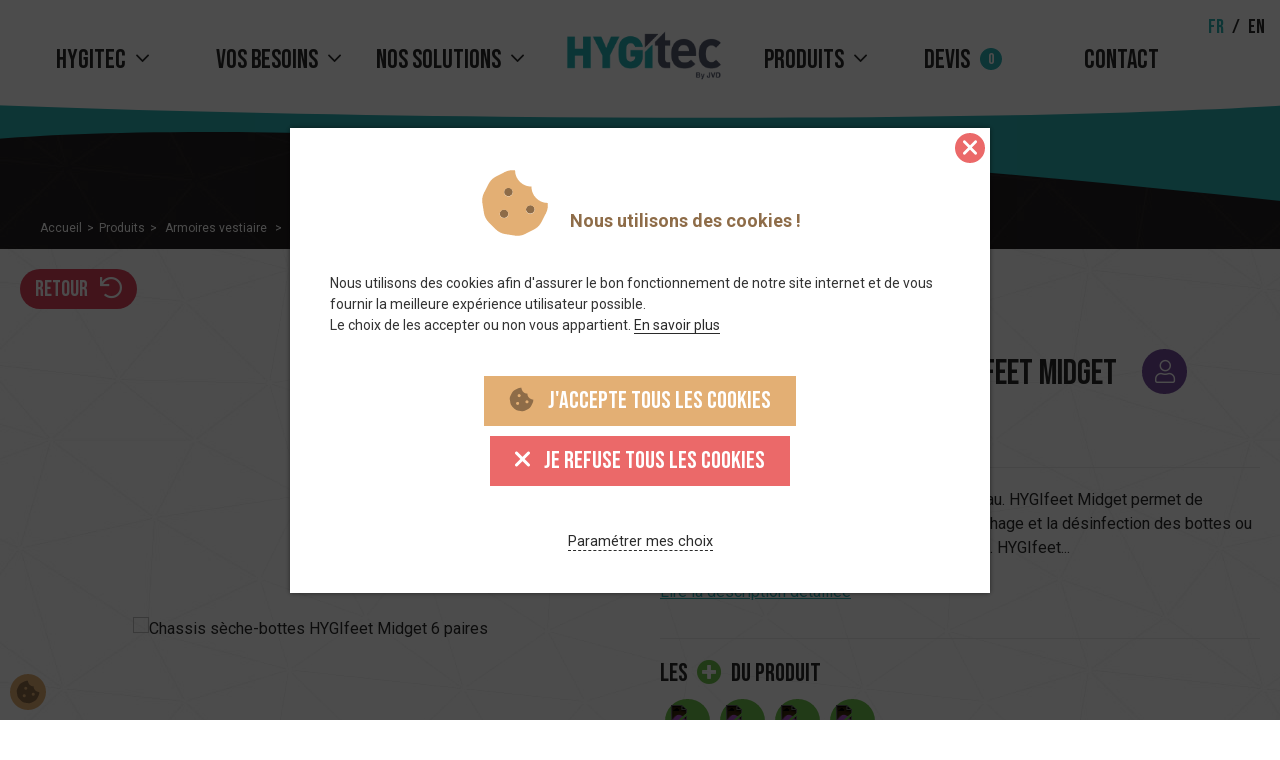

--- FILE ---
content_type: text/html; charset=UTF-8
request_url: https://www.hygitec.com/fr/produits/armoires-vestiaire/hygifeet-midget
body_size: 16180
content:
<!doctype html><html lang="fr"><head ><meta charset="UTF-8"><meta http-equiv="x-ua-compatible" content="ie=edge"><base href="https://www.hygitec.com/"/><meta name="viewport" content="width=device-width, initial-scale=1.0, shrink-to-fit=no"><meta name="msapplication-tap-highlight" content="no"/><title>Sèche-bottes professionnel à intégrer sous un vestiaire</title><meta name="robots" content="index,follow" /><meta name="description" content="S&egrave;che-bottes - HYGIfeet Midget s&egrave;che et d&eacute;snifecte bottes et chaussures dans un minimum de plac. De 3 &agrave; 16 paires par support." /><meta property="google" content="notranslate" /><meta property="og:type" content="website" /><meta property="og:image:height" content="419" /><meta property="og:image:width" content="800" /><meta property="og:image" content="https://www.hygitec.com/static/og-image.jpg" /><meta property="og:site_name" content="Hygitec" /><meta property="og:title" content="S&egrave;che-bottes professionnel &agrave; int&eacute;grer sous un vestiaire" /><meta property="og:description" content="S&egrave;che-bottes - HYGIfeet Midget s&egrave;che et d&eacute;snifecte bottes et chaussures dans un minimum de plac. De 3 &agrave; 16 paires par support." /><meta property="og:url" content="https://www.hygitec.com/fr/produits/armoires-vestiaire/hygifeet-midget" /><link rel="canonical" href="https://www.hygitec.com/fr/produits/armoires-vestiaire/hygifeet-midget"/><link rel="alternate" href="https://www.hygitec.com/fr/produits/armoires-vestiaire/hygifeet-midget" hreflang="fr"/><link rel="alternate" href="https://www.hygitec.com/en/products/wardrobe-cabinet/hygifeet-midget" hreflang="en"/><link rel="shortcut icon" href="/static/favicons/favicon.ico"><link rel="apple-touch-icon" sizes="180x180" href="/static/favicons/apple-touch-icon.png"><link rel="icon" type="image/png" sizes="32x32" href="/static/favicons/favicon-32x32.png"><link rel="icon" type="image/png" sizes="16x16" href="/static/favicons/favicon-16x16.png"><link rel="manifest" href="/static/favicons/site.webmanifest"><link rel="mask-icon" href="/static/favicons/safari-pinned-tab.svg" color="#2cb1b4"><meta name="msapplication-TileColor" content="#ffffff"><meta name="theme-color" content="#2cb1b4"><link rel="preconnect" href="https://fonts.googleapis.com"><link rel="preconnect" href="https://fonts.gstatic.com" crossorigin><link rel="preload"
              href="//fonts.googleapis.com/css2?family=Bebas+Neue&family=Roboto:ital,wght@0,300;0,400;0,500;0,700;1,400&display=swap"
              as="style" onload="this.onload=null;this.rel='stylesheet'"><noscript><link
                href="//fonts.googleapis.com/css2?family=Bebas+Neue&family=Roboto:ital,wght@0,300;0,400;0,500;0,700;1,400&display=swap"
                rel="stylesheet"></noscript><style>
            html{line-height:1.15;-webkit-text-size-adjust:100%}main{display:block}h1{font-size:2em;margin:.67em 0}a{background-color:transparent}img{border-style:none}button,input,select{font-family:inherit;font-size:100%;line-height:1.15;margin:0}button,input{overflow:visible}button,select{text-transform:none}[type=button],button{-webkit-appearance:button}[type=button]::-moz-focus-inner,button::-moz-focus-inner{border-style:none;padding:0}[type=button]:-moz-focusring,button:-moz-focusring{outline:1px dotted ButtonText}::-webkit-file-upload-button{-webkit-appearance:button;font:inherit}@-webkit-keyframes loaderSpinner{0%{transform:rotate(0deg)}to{transform:rotate(1turn)}}@keyframes loaderSpinner{0%{transform:rotate(0deg)}to{transform:rotate(1turn)}}html{font-size:62.5%;font-size:.625em;overflow-x:hidden}body,html{min-height:100%}body{padding:0;margin:0;border:0;font-family:-apple-system,BlinkMacSystemFont,Segoe UI,Roboto,Helvetica Neue,Arial,sans-serif,Apple Color Emoji,Segoe UI Emoji,Segoe UI Symbol;color:#2a2a2a;overflow-x:hidden;box-sizing:border-box;-webkit-font-smoothing:antialiased;-moz-osx-font-smoothing:grayscale;font-size:1.6rem;line-height:1.5}@media screen and (min-width:360px){body{font-size:1.6rem;line-height:1.5}}@media screen and (min-width:768px){body{font-size:1.6rem;line-height:1.5}}@media screen and (min-width:990px){body{font-size:1.6rem;line-height:1.5}}@media screen and (min-width:1200px){body{font-size:1.6rem;line-height:1.5}}body *,body :after,body :before{box-sizing:border-box}div,li,p,ul{padding:0;margin:0;border:0}li{list-style:disc inside}h1{color:#2a2a2a;font-size:2rem;line-height:1.25}@media screen and (min-width:360px){h1{font-size:2rem}}@media screen and (min-width:768px){h1{font-size:2.5rem}}@media screen and (min-width:990px){h1{font-size:3.5rem}}.h2-like,h2{color:#2a2a2a;font-size:1.8rem;line-height:1.5;font-weight:500}@media screen and (min-width:360px){.h2-like,h2{font-size:1.8rem}}@media screen and (min-width:768px){.h2-like,h2{font-size:2.2rem}}@media screen and (min-width:990px){.h2-like,h2{font-size:2.7rem}}@media screen and (min-width:1200px){.h2-like,h2{font-size:2.7rem}}.h2-like,h1,h2{margin:0}a{color:#2a2a2a}a{text-decoration:none}a.btn,button{display:inline-block;color:#2a2a2a;padding:11px 25px;line-height:1.5;border:0 solid #d0d0d0;text-align:center;font-size:1.6rem;vertical-align:middle;border-radius:0}a.btn:visited,button:visited{outline:none}ul{color:#2a2a2a;margin:1em}ul li{list-style:disc outside}form .form-item{zoom:1;margin:.8em 0}form .form-item:after,form .form-item:before{content:".";display:block;height:0;overflow:hidden}form .form-item:after{clear:both}form input{display:inline-block;box-shadow:inset 0 1px 2px 0 rgba(0,0,0,.1);border-radius:0;vertical-align:middle;background-color:#fff;padding:0 1em;border:1px solid #ddd;resize:none;height:4.5rem;font-size:1.6rem;line-height:inherit}form input::-moz-placeholder{color:#b6b6b6}form input::-ms-input-placeholder{color:#b6b6b6}form input::-webkit-input-placeholder{color:#b6b6b6}@media screen and (max-width:767px){form input{display:block;width:100%}}form select{padding:0 0 0 1em;background-color:#fff;height:4.5rem;line-height:1;border:1px solid #ddd;vertical-align:middle;font-size:1.6rem;box-shadow:inset 0 1px 2px 0 rgba(0,0,0,.1);border-radius:0;height:inherit\9;padding:.8em .3em .8em 1em\9}@media screen and (max-width:767px){form select{display:block;width:100%}}img{max-width:100%;height:auto}.cc-loader{position:absolute;top:0;left:0;right:0;bottom:0;display:flex;align-items:center;justify-content:center}.cc-loader .spinner{width:60px;height:60px;border-radius:50%;border:2px solid transparent;border-top-color:#2cb1b4;-webkit-animation:loaderSpinner 1s linear infinite;animation:loaderSpinner 1s linear infinite;transform-origin:center center}.cc-loader .spinner:after,.cc-loader .spinner:before{display:block;position:absolute;content:" ";border:2px solid transparent;border-top-color:#2cb1b4;border-radius:50%}.cc-loader .spinner:before{top:5%;left:5%;right:5%;bottom:5%;-webkit-animation:loaderSpinner 1.5s ease-in-out infinite;animation:loaderSpinner 1.5s ease-in-out infinite}.cc-loader .spinner:after{top:14%;left:14%;right:14%;bottom:14%;-webkit-animation:loaderSpinner .75s ease-in-out infinite;animation:loaderSpinner .75s ease-in-out infinite}.cc-inside{width:1199px;margin:0 auto}.cc-hidden{display:none}@media screen and (max-width:989px){.cc-hidden-m-down{display:none}}@media screen and (min-width:990px){.cc-hidden-l{display:none}}.fal.icon-right{margin-left:8px}a.cc-primary{color:#2cb1b4}a.cc-bg-primary{color:#fff;background-color:#2cb1b4}a.btn.cc-bg-primary,button.cc-bg-primary{color:#fff;background-color:#2cb1b4;border-color:#2cb1b4}button.cc-bg-red{color:#fff;background-color:#dd425c;border-color:#dd425c}.cc-pat-20{padding-top:20px}.cc-mat-20{margin-top:20px}.cc-pat-40{padding-top:40px}.cc-txt-center{text-align:center}.fal,.fas{-moz-osx-font-smoothing:grayscale;-webkit-font-smoothing:antialiased;display:inline-block;font-style:normal;font-variant:normal;text-rendering:auto;line-height:1}.fa-angle-down:before{content:"\f107"}.fa-angle-right:before{content:"\f105"}.fa-broom:before{content:"\f51a"}.fa-shopping-cart:before{content:"\f07a"}@font-face{font-family:Font Awesome\ 5 Pro;font-style:normal;font-weight:300;font-display:block;src:url(/assets/fonts/fa-light-300.605bc7b2.eot);src:url(/assets/fonts/fa-light-300.605bc7b2.eot?#iefix) format("embedded-opentype"),url(/assets/fonts/fa-light-300.9dedd5f9.woff2) format("woff2"),url(/assets/fonts/fa-light-300.aa75aa34.woff) format("woff"),url(/assets/fonts/fa-light-300.1c886afd.ttf) format("truetype"),url(/assets/images/fa-light-300.81ebcae9.svg#fontawesome) format("svg")}.fal{font-weight:300}@font-face{font-family:Font Awesome\ 5 Pro;font-style:normal;font-weight:400;font-display:block;src:url(/assets/fonts/fa-regular-400.97cdec46.eot);src:url(/assets/fonts/fa-regular-400.97cdec46.eot?#iefix) format("embedded-opentype"),url(/assets/fonts/fa-regular-400.75b90122.woff2) format("woff2"),url(/assets/fonts/fa-regular-400.859df6f1.woff) format("woff"),url(/assets/fonts/fa-regular-400.96198883.ttf) format("truetype"),url(/assets/images/fa-regular-400.81ba7a18.svg#fontawesome) format("svg")}.fal{font-family:Font Awesome\ 5 Pro}@font-face{font-family:Font Awesome\ 5 Pro;font-style:normal;font-weight:900;font-display:block;src:url(/assets/fonts/fa-solid-900.71254017.eot);src:url(/assets/fonts/fa-solid-900.71254017.eot?#iefix) format("embedded-opentype"),url(/assets/fonts/fa-solid-900.43240695.woff2) format("woff2"),url(/assets/fonts/fa-solid-900.8e5ce76e.woff) format("woff"),url(/assets/fonts/fa-solid-900.6ac8eb0f.ttf) format("truetype"),url(/assets/images/fa-solid-900.162ac450.svg#fontawesome) format("svg")}.fas{font-family:Font Awesome\ 5 Pro;font-weight:900}.bebas{font-weight:400}.bebas{font-family:Bebas Neue,sans-serif;line-height:1.2}body{background-color:#fff;font-family:Roboto,sans-serif;font-weight:400}body .cc-inside{width:100%;margin:0 auto;padding:0 20px;position:relative;z-index:2}@media screen and (min-width:990px){body .cc-inside{width:900px;margin:0 auto;padding:0}}@media screen and (min-width:1200px){body .cc-inside{width:1200px;margin:0 auto}}body ul{padding:0;margin:0;border:0}body ul li{list-style:none}body #main-content{padding-top:94px}@media screen and (min-width:1200px){body #main-content{padding-top:125px}}a.btn,button{font-family:Bebas Neue,sans-serif;font-weight:400;line-height:1.2;font-size:2rem}a.btn.btn-rounded,button.btn-rounded{font-size:2rem;border-radius:2rem;padding:8px 15px 6px}@media screen and (min-width:990px){a.btn,button{font-size:2.4rem}a.btn.btn-rounded,button.btn-rounded{font-size:2.2rem}}h1{font-family:Bebas Neue,sans-serif;font-weight:400;line-height:1.2;font-size:3rem}@media screen and (min-width:768px){h1{font-size:3.3rem}}@media screen and (min-width:990px){h1{font-size:4rem}}@media screen and (min-width:1200px){h1{font-size:4.4rem}}.heading-texts{text-align:center;position:relative;padding-top:40px}.heading-texts h1{position:relative;z-index:2;font-size:3rem;margin-bottom:30px}.heading-texts>p,.heading-texts h1{font-family:Bebas Neue,sans-serif;font-weight:400;line-height:1.2}.heading-texts>p{position:absolute;z-index:1;top:0;left:0;right:0;color:#ebebeb;font-size:7rem;line-height:1;white-space:nowrap}@media screen and (min-width:768px){.heading-texts{padding-top:50px}.heading-texts h1{font-size:3.3rem}.heading-texts>p{font-size:8.5rem}}@media screen and (min-width:990px){.heading-texts{padding-top:57px}.heading-texts h1{font-size:4rem}.heading-texts>p{font-size:10rem}}@media screen and (min-width:1200px){.heading-texts{padding-top:70px}.heading-texts h1{font-size:4.4rem}.heading-texts>p{font-size:12rem}}.has-particles-dark{background:transparent url(/assets/images/bg-dark.cde1aaa0.jpg) repeat}.dark{background-color:#231f20}.section{padding:30px 0}@media screen and (min-width:768px){.section{padding:40px 0}}@media screen and (min-width:990px){.section{padding:60px 0}}@media screen and (min-width:1200px){.section{padding:80px 0}}.wrap-slider-loader{position:relative}form input{box-shadow:none}form input::-moz-placeholder{color:#ebebeb;font-family:Bebas Neue,sans-serif;font-weight:400;line-height:1.2;font-size:2rem}form input::-ms-input-placeholder{color:#ebebeb;font-family:Bebas Neue,sans-serif;font-weight:400;line-height:1.2;font-size:2rem}form input::-webkit-input-placeholder{color:#ebebeb;font-family:Bebas Neue,sans-serif;font-weight:400;line-height:1.2;font-size:2rem}.white-wave{display:none}@media screen and (min-width:990px){.white-wave{display:block;height:180px;position:absolute;z-index:1;bottom:0;left:0;right:0}.white-wave:after{display:block;content:" ";height:75px;width:100%;background-color:#fff}.white-wave svg{display:block;width:101%;height:110px}}@media screen and (min-width:1200px){.white-wave{height:180px;position:absolute;z-index:1;bottom:0;left:0;right:0}.white-wave:after{display:block;content:" ";height:75px;width:100%;background-color:#fff}.white-wave svg{display:block;width:101%;height:110px}}#cookies{display:none;z-index:-2;width:100%;padding:0 20px}#cookies>div{position:relative;color:#333;background-color:#fff;box-shadow:0 0 5px 0 rgba(0,0,0,.5);padding:20px;font-size:1.8rem;z-index:999;overflow-y:auto;max-height:97vh}#cookies>div .close-cookies{position:absolute;top:5px;right:5px;padding:0}#cookies>div .close-cookies a{color:#fff;background-color:#eb6969;font-size:1.2rem;display:flex;align-items:center;justify-content:center;width:30px;height:30px;border-radius:100%}#cookies>div .close-cookies a svg{width:14px}#cookies>div .close-cookies a svg path{fill:#fff}#cookies #cookie-all .wrap-cookie-logo{display:flex;align-items:center;justify-content:center}#cookies #cookie-all .wrap-cookie-logo p{padding:0 0 0 20px;text-align:center;color:#8e6c48;font-weight:600}#cookies #cookie-all .wrap-cookie-logo svg{flex:0 0 70px;width:70px}#cookies #cookie-all .wrap-cookie-logo svg path.fa-primary{fill:#8e6c48}#cookies #cookie-all .wrap-cookie-logo svg path.fa-secondary{fill:#e3af74}#cookies #cookie-all p:not(.close-cookies){padding-top:20px}#cookies #cookie-all p:not(.close-cookies).intro{font-size:1.4rem}#cookies #cookie-all p:not(.close-cookies).intro a{border-bottom:1px solid}#cookies #cookie-all a[data-accept-all],#cookies #cookie-all a[data-deny-all]{margin:5px;background-color:#e3af74;color:#fff}#cookies #cookie-all a[data-accept-all] svg,#cookies #cookie-all a[data-deny-all] svg{display:inline-block;vertical-align:middle;width:25px;margin-right:10px}#cookies #cookie-all a[data-accept-all] svg path,#cookies #cookie-all a[data-deny-all] svg path{fill:#8e6c48}#cookies #cookie-all a[data-deny-all]{background-color:#eb6969}#cookies #cookie-all a[data-deny-all] svg{width:15px}#cookies #cookie-all a[data-deny-all] svg path{fill:#fff}#cookies #cookie-all a[custom-cookie]{font-size:80%;border-bottom:1px dashed}#cookies #cookie-details{display:none}#cookies #cookie-details .h2-like{text-align:center;border-bottom:1px solid;padding:0 0 10px;color:#8e6c48;font-weight:600;font-size:1.8rem}#cookies #cookie-details [data-cookies-save]{color:#fff;font-family:inherit;background-color:#212121;border-width:0}#cookies #cookie-details a[back-cookie]{font-size:80%;border-bottom:1px dashed}@media screen and (min-width:768px){#cookies>div{max-width:700px;padding:40px}#cookies #cookie-all p:not(.close-cookies){padding-top:35px}#cookies #cookie-details{max-height:80vh;width:500px}}#fixed-cookie{position:fixed;z-index:5;bottom:10px;left:10px}#fixed-cookie a{display:block;padding:6px;border-radius:100%;width:36px;height:36px;background-color:#e3af74}#fixed-cookie a svg path{fill:#8e6c48}.hamburger{padding:19px 15px;display:flex;justify-content:center;align-items:center;font:inherit;color:inherit;text-transform:none;background-color:#fff;border:0;margin:0;overflow:visible;border-radius:0}.hamburger-box{width:24px;height:16px;display:inline-block;position:relative}.hamburger-box .hamburger-inner{display:block;top:0;width:100%;height:2px;background-color:#2a2a2a;position:absolute}.hamburger-box .hamburger-inner:before{width:100%;width:75%;top:7px}.hamburger-box .hamburger-inner:after,.hamburger-box .hamburger-inner:before{content:"";display:block;height:2px;background-color:#2a2a2a;position:absolute;right:0}.hamburger-box .hamburger-inner:after{width:100%;width:50%;top:14px}#main-header{position:fixed;top:0;left:0;right:0;padding:20px 0;height:94px;background-color:#fff;z-index:9;box-shadow:0 1px 2px 0 rgba(0,0,0,.1)}#main-header>.cc-inside{display:flex;align-items:center;justify-content:space-between;padding:0;position:static}#main-header .logo{flex:0 0 220px;padding:0 0 0 20px}#main-header .wrap-hamb{flex:1;padding-right:5px;display:flex;align-items:center;justify-content:flex-end}#main-header .wrap-hamb .header-cart{margin-right:20px}#main-header .menu-cart-link{display:block}#main-header .menu-cart-link .icon-wrapper{position:relative;width:35px}#main-header .menu-cart-link i{font-size:3rem}#main-header .menu-cart-link span{position:absolute;top:-10px;right:-10px;line-height:1.1;height:22px;min-width:22px;text-align:center;background-color:#2cb1b4;color:#fff;border-radius:11px;padding:3px 5px;display:inline-block;font-size:1.6rem}@media screen and (min-width:990px){#main-header>.cc-inside{display:block;position:static}#main-header .logo,#main-header .wrap-hamb{display:none}#main-header .wrap-wave{position:absolute;left:-10px;right:-10px;top:80px;z-index:1}#main-header .wrap-wave svg{display:block}}@media screen and (min-width:1200px){#main-header{height:125px}#main-header .wrap-wave{top:105px}}#main-nav{overflow-y:auto;position:fixed;top:94px;left:-120%;z-index:-1;height:calc(100% - 94px);width:100vw;padding:20px;background-color:#fff}#main-nav .langs-switcher{text-align:center;padding-bottom:10px;font-size:3rem}#main-nav .langs-switcher a{display:inline-block;padding:5px}#main-nav .menu-wrapper{display:none;font-family:Bebas Neue,sans-serif;font-weight:400;line-height:1.2}#main-nav .menu-wrapper li{border-bottom:1px solid #b6b6b6}#main-nav .menu-wrapper li.logo-m{display:none}#main-nav .menu-wrapper li.menu-cart-item .cart-name{display:flex;align-items:center}#main-nav .menu-wrapper li.menu-cart-item span{position:relative;top:-2px}#main-nav .menu-wrapper li .a-like,#main-nav .menu-wrapper li a{display:block;padding:12px 0 10px;font-size:2.5rem}#main-nav .menu-wrapper li .a-like.has-children,#main-nav .menu-wrapper li a.has-children{display:flex;justify-content:space-between;align-items:center}#main-nav .menu-wrapper li .a-like.has-children span,#main-nav .menu-wrapper li a.has-children span{height:100%;flex:1;text-align:right}#main-nav .menu-wrapper li ul{background-color:#fff;position:fixed;left:-120%;opacity:0;max-height:0;padding:0 0 20px 10px}#main-nav .menu-wrapper li ul.solutions-submenu{padding-left:0}#main-nav .menu-wrapper li ul.solutions-submenu li>div{display:flex;flex-wrap:wrap;justify-content:space-between}#main-nav .menu-wrapper li ul.solutions-submenu li>div>div{flex:0 0 48%;margin-bottom:10px}#main-nav .menu-wrapper li ul.solutions-submenu li>div>div.cc-txt-center{flex:0 0 100%;text-align:center}#main-nav .menu-wrapper li ul.solutions-submenu li>div>div.cc-txt-center a.btn-rounded{display:inline-block;padding:5px 15px 3px;color:#fff}#main-nav .menu-wrapper li ul.solutions-submenu li>div>div img{display:block}#main-nav .menu-wrapper li ul.solutions-submenu li>div>div p{text-align:center}#main-nav .menu-wrapper li li{border:0}#main-nav .menu-wrapper li li a{font-size:2rem;padding:8px 0 6px}@media screen and (min-width:990px){#main-nav{display:block;height:inherit;width:inherit;padding:0;background-color:transparent;overflow:inherit}#main-nav{position:static}#main-nav .langs-switcher{position:absolute;right:10px;top:10px;padding-bottom:0;font-size:2rem}#main-nav .menu-wrapper{display:flex;align-items:center;justify-content:center}#main-nav .menu-wrapper>li{border-bottom-width:0;margin:0;min-width:120px}#main-nav .menu-wrapper>li .a-like,#main-nav .menu-wrapper>li a{font-size:2.2rem}#main-nav .menu-wrapper>li .a-like.has-children,#main-nav .menu-wrapper>li a.has-children{justify-content:flex-start}#main-nav .menu-wrapper>li .a-like.has-children span,#main-nav .menu-wrapper>li a.has-children span{flex:inherit;margin-left:10px}#main-nav .menu-wrapper>li ul{display:none;position:absolute;left:-10px;top:98%;width:200px;opacity:1;max-height:inherit;padding:10px 0;box-shadow:2px 2px 2px 0 rgba(0,0,0,.5)}#main-nav .menu-wrapper>li ul li{padding:5px 20px}#main-nav .menu-wrapper>li ul li a{padding:0}#main-nav .menu-wrapper>li ul li ul{top:0;left:95%;min-width:250px}#main-nav .menu-wrapper li.logo-m{display:block;flex:0 0 170px;margin:0 25px}#main-nav .menu-wrapper li.logo-m a{padding:0}#main-nav .menu-wrapper li.menu-products{position:static}#main-nav .menu-wrapper li.menu-products>ul{padding:20px;left:calc(50% - 400px);top:63px;width:800px}#main-nav .menu-wrapper li.menu-products>ul>li{flex:1}#main-nav .menu-wrapper li.menu-products>ul>li>div>div{flex:0 0 30%;margin-bottom:15px}#main-nav .menu-wrapper li.menu-products>ul>li>div>div a{padding:0}#main-nav .menu-wrapper li.menu-products>ul>li>div>div a p{padding-top:5px}}@media screen and (min-width:1200px){#main-nav .menu-wrapper>li{margin:0 10px;min-width:140px}#main-nav .menu-wrapper>li>.a-like,#main-nav .menu-wrapper>li>a{font-size:2.6rem;padding:25px 0}#main-nav .menu-wrapper li.menu-products>ul{top:80px}}#main-footer .footer-bottom .right ul li .has-children span{flex:1;text-align:right}@media screen and (min-width:768px){#main-footer .footer-bottom .right>ul>li .has-children span{display:none}}
        </style><script async src=https://www.googletagmanager.com/gtag/js?id=UA-148797924-1></script><script>
                window.dataLayer = window.dataLayer || [];

                function gtag() {
                    dataLayer.push(arguments);
                }

                gtag('js', new Date());
                gtag('config', 'UA-148797924-1');
            </script><script type="application/ld+json">
            {
                "@context": "http://schema.org",
                "@type": "Organization",
                "name": "Hygitec",
                "url": "https://www.hygitec.com/",
                "logo": "https://www.hygitec.com/static/logo-hygitec.png",
                "image": "https://www.hygitec.com/static/logo-hygitec.png",
                "telephone": "+33479349339",
                "email": "contact@hygitec.com",
                                    "description": "Hygitec - leader sur le marché du séchage et de la désinfection des tenues de travail et équipements de protection individuelle EPI",
                                "address": {
                    "@type": "PostalAddress",
                    "addressLocality": "VIVIERS-DU-LAC",
                    "postalCode": "73420",
                    "streetAddress": "Rue Maurice Herzog - Savoie Hexapole",
                    "addressCountry": "France"
                },
                "contactPoint": [
                    {
                        "@type": "ContactPoint",
                        "telephone": "+33479349339",
                        "contactType" : "customer support",
                        "availableLanguage": [
                            "French",
                            "English"
                        ]
                    }
                ]
            }

        </script></head><body class="product-view sps" data-sps-offset=50><div id="cookies"><div id="cookie-all"><p class="close-cookies"><a href="javascript:void(0);" data-close-cookies><svg xmlns="http://www.w3.org/2000/svg" viewBox="0 0 320 512"><path d="M310.6 361.4c12.5 12.5 12.5 32.75 0 45.25C304.4 412.9 296.2 416 288 416s-16.38-3.125-22.62-9.375L160 301.3L54.63 406.6C48.38 412.9 40.19 416 32 416S15.63 412.9 9.375 406.6c-12.5-12.5-12.5-32.75 0-45.25l105.4-105.4L9.375 150.6c-12.5-12.5-12.5-32.75 0-45.25s32.75-12.5 45.25 0L160 210.8l105.4-105.4c12.5-12.5 32.75-12.5 45.25 0s12.5 32.75 0 45.25l-105.4 105.4L310.6 361.4z"/></svg></a></p><div class="wrap-cookie-logo"><svg xmlns="http://www.w3.org/2000/svg" viewBox="0 0 512 512"><path class="fa-primary" d="M176 303.1c-17.62 0-32 14.37-32 31.1s14.38 31.1 32 31.1s32-14.37 32-31.1S193.6 303.1 176 303.1zM208 144c-17.62 0-32 14.37-32 31.1s14.38 31.1 32 31.1s32-14.37 32-31.1S225.6 144 208 144zM368 271.1c-17.62 0-32 14.37-32 31.1s14.38 31.1 32 31.1s32-14.37 32-31.1S385.6 271.1 368 271.1z"/><path class="fa-secondary" d="M494.6 255.9c-65.63-.8203-118.6-54.14-118.6-119.9c-65.74 0-119.1-52.97-119.8-118.6c-25.66-3.867-51.8 .2346-74.77 12.07L116.7 62.41C93.35 74.36 74.36 93.35 62.41 116.7L29.6 181.2c-11.95 23.44-16.17 49.92-12.07 75.94l11.37 71.48c4.102 25.9 16.29 49.8 34.81 68.32l51.36 51.39C133.6 466.9 157.3 479 183.2 483.1l71.84 11.37c25.9 4.101 52.27-.1172 75.59-11.95l64.81-33.05c23.32-11.84 42.31-30.82 54.14-54.14l32.93-64.57C494.3 307.7 498.5 281.4 494.6 255.9zM176 367.1c-17.62 0-32-14.37-32-31.1s14.38-31.1 32-31.1s32 14.37 32 31.1S193.6 367.1 176 367.1zM208 208c-17.62 0-32-14.37-32-31.1s14.38-31.1 32-31.1s32 14.37 32 31.1S225.6 208 208 208zM368 335.1c-17.62 0-32-14.37-32-31.1s14.38-31.1 32-31.1s32 14.37 32 31.1S385.6 335.1 368 335.1z"/></svg><p>Nous utilisons des cookies !</p></div><p class="intro">
                                            Nous utilisons des cookies afin d'assurer le bon fonctionnement de notre site internet et de vous fournir la meilleure expérience utilisateur possible.<br />
                Le choix de les accepter ou non vous appartient.
            
            <a href="/fr/mentions-legales"
               class="external-link">
                En savoir plus
            </a></p><p class="cc-txt-center"><a href="javascript:void(0);" aria-label="J&#039;accepte tous les cookies" class="btn" data-accept-all><svg xmlns="http://www.w3.org/2000/svg" viewBox="0 0 512 512"><path d="M494.6 255.9c-65.63-.8203-118.6-54.14-118.6-119.9c-65.74 0-119.1-52.97-119.8-118.6c-25.66-3.867-51.8 .2346-74.77 12.07L116.7 62.41C93.35 74.36 74.36 93.35 62.41 116.7L29.6 181.2c-11.95 23.44-16.17 49.92-12.07 75.94l11.37 71.48c4.102 25.9 16.29 49.8 34.81 68.32l51.36 51.39C133.6 466.9 157.3 479 183.2 483.1l71.84 11.37c25.9 4.101 52.27-.1172 75.59-11.95l64.81-33.05c23.32-11.84 42.31-30.82 54.14-54.14l32.93-64.57C494.3 307.7 498.5 281.4 494.6 255.9zM176 367.1c-17.62 0-32-14.37-32-31.1s14.38-31.1 32-31.1s32 14.37 32 31.1S193.6 367.1 176 367.1zM208 208c-17.62 0-32-14.37-32-31.1s14.38-31.1 32-31.1s32 14.37 32 31.1S225.6 208 208 208zM368 335.1c-17.62 0-32-14.37-32-31.1s14.38-31.1 32-31.1s32 14.37 32 31.1S385.6 335.1 368 335.1z"/></svg>
                J&#039;accepte tous les cookies
            </a><a href="javascript:void(0);" aria-label="J&#039;accepte tous les cookies" class="btn" data-deny-all><svg xmlns="http://www.w3.org/2000/svg" viewBox="0 0 320 512"><path d="M310.6 361.4c12.5 12.5 12.5 32.75 0 45.25C304.4 412.9 296.2 416 288 416s-16.38-3.125-22.62-9.375L160 301.3L54.63 406.6C48.38 412.9 40.19 416 32 416S15.63 412.9 9.375 406.6c-12.5-12.5-12.5-32.75 0-45.25l105.4-105.4L9.375 150.6c-12.5-12.5-12.5-32.75 0-45.25s32.75-12.5 45.25 0L160 210.8l105.4-105.4c12.5-12.5 32.75-12.5 45.25 0s12.5 32.75 0 45.25l-105.4 105.4L310.6 361.4z"/></svg>
                Je refuse tous les cookies
            </a></p><p class="cc-txt-center"><a href="javascript:void(0)" aria-label="Personnaliser" custom-cookie>
                Paramétrer mes choix
            </a></p></div><div id="cookie-details"><p class="close-cookies"><a href="javascript:void(0);" data-close-cookies><svg xmlns="http://www.w3.org/2000/svg" viewBox="0 0 320 512"><path d="M310.6 361.4c12.5 12.5 12.5 32.75 0 45.25C304.4 412.9 296.2 416 288 416s-16.38-3.125-22.62-9.375L160 301.3L54.63 406.6C48.38 412.9 40.19 416 32 416S15.63 412.9 9.375 406.6c-12.5-12.5-12.5-32.75 0-45.25l105.4-105.4L9.375 150.6c-12.5-12.5-12.5-32.75 0-45.25s32.75-12.5 45.25 0L160 210.8l105.4-105.4c12.5-12.5 32.75-12.5 45.25 0s12.5 32.75 0 45.25l-105.4 105.4L310.6 361.4z"/></svg></a></p><div class="h2-like">Paramétrer les cookies</div><p class="cc-txt-center cc-pat-40"><a href="javascript:void(0);" class="btn" data-cookies-save>Sauvegarder mes choix</a></p><p class="cc-txt-center cc-pat-20"><a href="javascript:void(0)" aria-label="Retour" back-cookie>
                retour
            </a></p></div></div><div id="fixed-cookie"><a href="javascript:void(0);" data-open-cookies><svg xmlns="http://www.w3.org/2000/svg" viewBox="0 0 512 512"><path d="M494.6 255.9c-65.63-.8203-118.6-54.14-118.6-119.9c-65.74 0-119.1-52.97-119.8-118.6c-25.66-3.867-51.8 .2346-74.77 12.07L116.7 62.41C93.35 74.36 74.36 93.35 62.41 116.7L29.6 181.2c-11.95 23.44-16.17 49.92-12.07 75.94l11.37 71.48c4.102 25.9 16.29 49.8 34.81 68.32l51.36 51.39C133.6 466.9 157.3 479 183.2 483.1l71.84 11.37c25.9 4.101 52.27-.1172 75.59-11.95l64.81-33.05c23.32-11.84 42.31-30.82 54.14-54.14l32.93-64.57C494.3 307.7 498.5 281.4 494.6 255.9zM176 367.1c-17.62 0-32-14.37-32-31.1s14.38-31.1 32-31.1s32 14.37 32 31.1S193.6 367.1 176 367.1zM208 208c-17.62 0-32-14.37-32-31.1s14.38-31.1 32-31.1s32 14.37 32 31.1S225.6 208 208 208zM368 335.1c-17.62 0-32-14.37-32-31.1s14.38-31.1 32-31.1s32 14.37 32 31.1S385.6 335.1 368 335.1z"/></svg></a></div><header id="main-header"><div class="cc-inside"><a href="/" class="logo"><img src="/static/logo-hygitec-phone.png" width="140" height="48" alt="Logo HYGITEC"/></a><div class="wrap-hamb"><div class="header-cart"><a href="/fr/demande-devis" class="menu-cart-link"><p class="icon-wrapper"><i class="fas fa-shopping-cart" aria-hidden="true"></i><span class="product-count bebas">
                        0
                    </span></p></a></div><div class="cc-hidden-l css-open-menu" data-js-openmenu><button class="hamburger hamburger--elastic" role="button" aria-label="Ouvrir le menu de navigation"><span class="hamburger-box"><span class="hamburger-inner"></span></span></button></div></div><nav id="main-nav"><div class="langs-switcher bebas"><a href="/"
               class="cc-primary">FR</a> /
            <a href="/en"
               >EN</a></div><ul class="menu-wrapper"><li class="menu-hygitec"><p class="a-like has-children">
                    Hygitec
                    <span><i class="fal fa-angle-down" aria-hidden="true"></i></span></p><ul><li><a href="/fr/nos-clients" class="has-children">
                    Nos clients

                                            <span><i class="fal fa-angle-down" aria-hidden="true"></i></span></a><ul><li><a href="/fr/nos-clients-de-lagroalimentaire" >
                    Agroalimentaire

                                    </a></li><li><a href="/fr/nos-clients-batiment-tp-et-routes" >
                    Bâtiment, TP et routes

                                    </a></li><li><a href="/fr/nos-clients-chimie-pharmacie-et-cosmetique" >
                    Chimie, pharmacie et cosmétiques

                                    </a></li><li><a href="/fr/nos-clients-defense-et-forces-armees" >
                    Défense et forces armées

                                    </a></li><li><a href="/fr/nos-clients-espaces-verts-et-entreprises-du-paysage" >
                    Espaces verts

                                    </a></li><li><a href="/fr/nos-clients-eau-et-assainissement" >
                    Eau et assinissement

                                    </a></li><li><a href="/fr/nos-clients-de-la-justice-et-des-forces-de-lordre" >
                    Justice et forces de l&#039;ordre

                                    </a></li><li><a href="/fr/nos-clients-pompiers-et-secours" >
                    Pompiers et secours

                                    </a></li><li><a href="/fr/nos-clients-restauration-collective" >
                    Restauration collective

                                    </a></li><li><a href="/fr/nos-clients-sports-et-loisirs" >
                    Sports et loisirs

                                    </a></li><li><a href="/fr/nos-clients-traitement-des-dechets" >
                    Traitement des déchets

                                    </a></li></ul></li><li><a href="/fr/notre-equipe" >
                    Notre équipe

                                    </a></li><li><a href="/fr/a-propos-dhygitec" >
                    A propos d&#039;Hygitec

                                    </a></li><li><a href="/fr/rse" >
                    RSE

                                    </a></li><li><a href="/fr/actualites" class="has-children">
                            Actualités
                            <span><i class="fal fa-angle-down" aria-hidden="true"></i></span></a><ul><li><a href="/fr/actualites/focus-produits">
                                        Focus produits
                                    </a></li><li><a href="/fr/actualites/realisations">
                                        Réalisations
                                    </a></li><li><a href="/fr/actualites/societe">
                                        Société
                                    </a></li></ul></li></ul></li><li class="menu-needs"><p class="a-like has-children">
                    Vos besoins
                    <span><i class="fal fa-angle-down" aria-hidden="true"></i></span></p><ul><li><a href="/fr/hygiene-et-sante" >
                    Hygiène et santé

                                    </a></li><li><a href="/fr/respect-des-normes-et-regles" >
                    Normes et règles

                                    </a></li><li><a href="/fr/confort-et-productivite-au-travail" >
                    Confort et productivité

                                    </a></li><li><a href="/fr/solutions-sur-mesure" >
                    Solutions sur mesure

                                    </a></li></ul></li><li class="menu-solutions"><p class="a-like has-children">
                    Nos solutions
                    <span><i class="fal fa-angle-down" aria-hidden="true"></i></span></p><ul><li><a href="/fr/des-epi-sains-grace-a-lozone" >
                    Désinfection des EPI

                                    </a></li><li><a href="/fr/desinfection-des-objets" >
                    Désinfection des objets

                                    </a></li><li><a href="/fr/maintenance" >
                    Maintenance

                                    </a></li><li><a href="/fr/hygiconnect" >
                    Hygiconnect

                                    </a></li></ul></li><li class="logo-m"><a href="/" class="logo"><img src="/static/logo-hygitec.png" width="242" height="83" alt="Logo HYGITEC"/></a></li><li class="menu-products"><a href="/fr/produits" class="has-children">
                    Produits
                    <span><i class="fal fa-angle-down" aria-hidden="true"></i></span></a><ul class="solutions-submenu"><li><div><div class="cc-txt-center"><a href="/fr/produits">
                                    tous nos produits
                                </a></div><div><a href="/fr/produits/armoires-sechantes"><img title="Armoire séchante : armoire de désinfection, séchage et stockage" alt="Armoire séchante : armoire de désinfection, séchage et stockage" width="371" height="247" loading="lazy" src="https://www.hygitec.com/media/cache/resolve/product_category_menu/upload/media/product_category/0001/01/5e6ac0095dc8fd49b1c2a1a997b75315f3ce4795.png" /><p>Armoires séchantes</p></a></div><div><a href="/fr/produits/seche-bottes"><img title="Sèche-bottes : séchage et désinfection" alt="Sèche-bottes : séchage et désinfection" width="371" height="247" loading="lazy" src="https://www.hygitec.com/media/cache/resolve/product_category_menu/upload/media/product_category/0001/01/c234def9cd74dbac350c703dfdbc1cfae0ddae74.png" /><p>Sèche-bottes</p></a></div><div><a href="/fr/produits/seche-chaussures"><img title="Sèche-chaussures : séchage, désodorisation et désinfection" alt="Sèche-chaussures : séchage, désodorisation et désinfection" width="371" height="247" loading="lazy" src="https://www.hygitec.com/media/cache/resolve/product_category_menu/upload/media/product_category/0001/01/c69cbc3946ff186b2a8e053b9611565b6213465c.png" /><p>Sèche-chaussures</p></a></div><div><a href="/fr/produits/vestiaires-sechant"><img title="Vestiaires séchants : séchage, désodorisation et désinfection" alt="Vestiaires séchants : séchage, désodorisation et désinfection" width="371" height="247" loading="lazy" src="https://www.hygitec.com/media/cache/resolve/product_category_menu/upload/media/product_category/0001/01/6e21666a6e7c67e3f60e2189eca6e385a56575e2.png" /><p>Vestiaires séchant</p></a></div><div><a href="/fr/produits/seche-gants"><img title="Sèche-gants : séchage, désodorisation et désinfection" alt="Sèche-gants : séchage, désodorisation et désinfection" width="371" height="247" loading="lazy" src="https://www.hygitec.com/media/cache/resolve/product_category_menu/upload/media/product_category/0001/01/0978005b48d24de746b1b879859211a40668417f.png" /><p>Sèche-gants</p></a></div><div><a href="/fr/produits/armoires-vestiaire"><img title="Armoires vestiaire : rangement des tenues et séchage des bottes" alt="Armoires vestiaire : rangement des tenues et séchage des bottes" width="371" height="247" loading="lazy" src="https://www.hygitec.com/media/cache/resolve/product_category_menu/upload/media/product_category/0001/01/92236ce7496dafec1d9bfab5a79a46bb8b96b426.png" /><p>Armoires vestiaire</p></a></div><div><a href="/fr/produits/lave-bottes-semelles"><img title="Lave bottes / semelles : désinfection des semelles de bottes" alt="Lave bottes / semelles : désinfection des semelles de bottes" width="371" height="247" loading="lazy" src="https://www.hygitec.com/media/cache/resolve/product_category_menu/upload/media/product_category/0001/01/be9db0e65ccb97dfdda66cdc991e9b97d38704f5.png" /><p>Lave bottes / semelles</p></a></div><div><a href="/fr/produits/seche-chaussures-ski"><img title="Sèche-chaussures ski : séchage, désodorisation et désinfection" alt="Sèche-chaussures ski : séchage, désodorisation et désinfection" width="371" height="247" loading="lazy" src="https://www.hygitec.com/media/cache/resolve/product_category_menu/upload/media/product_category/0001/01/aaf98b8eaa6bd6bf3a007a8b6697c321b6385827.png" /><p>Sèche-chaussures ski</p></a></div><div><a href="/fr/produits/equipements-de-vestiaires"><img title="Equipements de vestiaires : rangement et stockage" alt="Equipements de vestiaires : rangement et stockage" width="371" height="247" loading="lazy" src="https://www.hygitec.com/media/cache/resolve/product_category_menu/upload/media/product_category/0001/01/2577f1ab54a6e3646fbe48fe50890a27b6ea068a.png" /><p>Equipements de vestiaires</p></a></div><div class="cc-txt-center"><a href="/#scrollTo=wrap-quick-search"
                                   class="btn cc-bg-primary btn-rounded">
                                    recherche rapide
                                </a></div></div></li></ul></li><li class="menu-cart-item"><a href="/fr/demande-devis" class="menu-cart-link"><p class="cart-name">
                        Devis
                        <span class="product-count bebas">
                            0
                        </span></p></a></li><li class="menu-contact"><a href="/fr/contact">
                    Contact
                </a></li></ul></nav></div><div class="wrap-wave cc-hidden-m-down"><svg xmlns="http://www.w3.org/2000/svg" viewBox="0 0 18.004 1.349"><path d="m 0 0 c 5.545 0.217 14.204 0.257 18 0 l 0.004 1.349 c -10.288 -1.102 -16.023 -1.061 -18.004 -0.867" fill="#2cb1b4"/></svg></div></header><main id="main-content"><div class="breadcrumb padding-bottom"><ol class="cc-inside" vocab="https://schema.org/" typeof="BreadcrumbList"><li property="itemListElement" typeof="ListItem"><a property="item" typeof="WebPage" href="/"><span property="name">Accueil</span></a><meta property="position" content="1"></li><li property="itemListElement" typeof="ListItem"><a property="item" typeof="WebPage" href="/fr/produits"><span property="name">Produits</span></a><meta property="position" content="2"></li><li property="itemListElement" typeof="ListItem"><a property="item" typeof="WebPage" href="/fr/produits/armoires-vestiaire"><span property="name">
                        Armoires vestiaire
                    </span></a><meta property="position" content="3"></li><li property="itemListElement" typeof="ListItem"><span property="name" data-field="title">
                    HYGIfeet midget
                </span><meta property="position" content="4"></li></ol></div><section class="has-particles-white"><p class="cc-pa-20"><a href="javascript:history.back(-1);" class="btn cc-bg-red btn-rounded">
                retour
                <i class="far fa-undo icon-right" aria-hidden="true"></i></a></p><section class="wrap-product-img-texts"><aside class="left"><div class="wrap-product-slider"><div class="cc-loader"><div class="spinner"></div></div><div class="product-carousel"><div class="carousel-cell"><a href="https://www.hygitec.com/media/cache/resolve/produits_xlarge/upload/media/produits/0001/01/ae2bd7e45da8b1a25d6168ff9c8c1a9b7ec88f7e.png " data-fancybox="group"><img title="Chassis sèche-bottes HYGIfeet Midget 6 paires" alt="Chassis sèche-bottes HYGIfeet Midget 6 paires" width="600" height="750" loading="lazy" src="https://www.hygitec.com/media/cache/resolve/produits_large/upload/media/produits/0001/01/ae2bd7e45da8b1a25d6168ff9c8c1a9b7ec88f7e.png" /></a></div><div class="carousel-cell"><a href="https://www.hygitec.com/media/cache/resolve/produits_xlarge/upload/media/produits/0001/01/f9d80fd85d32d4981830bab12bbbae678feebe4e.png " data-fancybox="group"><img title="Chassis sèche-bottes HYGIfeet Midget - Installation sur vestiaires" alt="Chassis sèche-bottes HYGIfeet Midget - Installation sur vestiaires" width="600" height="750" loading="lazy" src="https://www.hygitec.com/media/cache/resolve/produits_large/upload/media/produits/0001/01/f9d80fd85d32d4981830bab12bbbae678feebe4e.png" /></a></div></div></div><ul class="product-thumbs"><li><a href="https://www.hygitec.com/media/cache/resolve/produits_xlarge/upload/media/produits/0001/01/ae2bd7e45da8b1a25d6168ff9c8c1a9b7ec88f7e.png " data-fancybox="group"><img title="Chassis sèche-bottes HYGIfeet Midget 6 paires" alt="Chassis sèche-bottes HYGIfeet Midget 6 paires" width="96" height="120" loading="lazy" src="https://www.hygitec.com/media/cache/resolve/produits_small/upload/media/produits/0001/01/ae2bd7e45da8b1a25d6168ff9c8c1a9b7ec88f7e.png" /></a></li><li><a href="https://www.hygitec.com/media/cache/resolve/produits_xlarge/upload/media/produits/0001/01/f9d80fd85d32d4981830bab12bbbae678feebe4e.png " data-fancybox="group"><img title="Chassis sèche-bottes HYGIfeet Midget - Installation sur vestiaires" alt="Chassis sèche-bottes HYGIfeet Midget - Installation sur vestiaires" width="96" height="120" loading="lazy" src="https://www.hygitec.com/media/cache/resolve/produits_small/upload/media/produits/0001/01/f9d80fd85d32d4981830bab12bbbae678feebe4e.png" /></a></li></ul></aside><section class="right"><div class="wrap-h1-indiv"><h1><span>Chassis sèche-bottes -</span>                         HYGIfeet midget
                    </h1><ul class="icons-list list-small"><li class="epi-item is-indiv"><span class="epi-icon"
                                  data-tippy-content="Individuel"><i class="fal fa-user"></i></span></li></ul></div><p class="product-pricestartingat">
                    Prix HT à partir de <span
                        class="cc-primary bebas">1 895 &euro;</span></p><hr/><div class="body">
                    Avec HYGIfeet Midget, Hygitec innove &agrave; nouveau. HYGIfeet Midget permet de conjuguer stockage des v&ecirc;tements avec le s&eacute;chage et la d&eacute;sinfection des bottes ou chaussures de fa&ccedil;on ordonn&eacute;e et ergonomique. HYGIfeet...

                    <p class="cc-mat-20"><a href="javascript:void(0)" data-read-more>
                            Lire la description détaillée
                        </a></p></div><hr/><div class="product-plus"><h2 class="bebas">
                        les
                        <i class="fas fa-plus-circle cc-green"></i>
                        du produit
                    </h2><ul class="icons-list list-small"><li class="epi-item is-plus"><span class='epi-icon' data-tippy-content='Carenages chicanes'><img title="Carenages chicanes" alt="Carenages chicanes" width="55" height="55" loading="lazy" src="https://www.hygitec.com/media/cache/resolve/icones_xsmall/upload/media/icones/0001/01/9bbc4193f7be12dedac436d0bb2a6c6a2c43ef1c.png" /></span></li><li class="epi-item is-plus"><a href='https://www.hygitec.com/fr/hygiconnect' target='_blank' data-tippy-content='HYGIconnect Ready'><img title="HYGIconnect Ready" alt="HYGIconnect Ready" width="55" height="55" loading="lazy" src="https://www.hygitec.com/media/cache/resolve/icones_xsmall/upload/media/icones/0001/01/241b8050aff7084c540db9a1349bc1ba6de28c74.png" /></a></li><li class="epi-item is-plus"><span class='epi-icon' data-tippy-content='Système de désinfection intégré'><img title="Système de désinfection intégré" alt="Système de désinfection intégré" width="55" height="55" loading="lazy" src="https://www.hygitec.com/media/cache/resolve/icones_xsmall/upload/media/icones/0001/01/d05d0d51bc12d6beea2c8b4b4e5f7f2ee607889e.png" /></span></li><li class="epi-item is-plus"><span class='epi-icon' data-tippy-content='Valve anti déperdition'><img title="Valve anti déperdition" alt="Valve anti déperdition" width="55" height="55" loading="lazy" src="https://www.hygitec.com/media/cache/resolve/icones_xsmall/upload/media/icones/0001/01/2c810660b6e1488bf545626c0c102cf8262bd02e.png" /></span></li></ul></div><hr/><h2 class="bebas accordeon" data-expandonclick=".wrap-accordeon">
                    Ce produit traite

                    <i class="fal fa-angle-down" aria-hidden="true"></i></h2><div class="wrap-accordeon"><div class="wrap-product-epis"><h3 class="bebas">Pieds</h3><ul class="icons-list list-small"><li class="epi-item is-epi"><span class="epi-icon" data-tippy-content="Crocs"><img title="Crocs" alt="Crocs" width="55" height="55" loading="lazy" src="https://www.hygitec.com/media/cache/resolve/icones_xsmall/upload/media/icones/0001/01/68569449a4c21b63b9df42a7c7e0e29a7ae662b5.png" /></span></li><li class="epi-item is-epi"><span class="epi-icon" data-tippy-content="Sabot"><img title="Sabot" alt="Sabot" width="55" height="55" loading="lazy" src="https://www.hygitec.com/media/cache/resolve/icones_xsmall/upload/media/icones/0001/01/f2fdc67bf9317e4871b07fc0034c4e61073feb2d.png" /></span></li><li class="epi-item is-epi"><span class="epi-icon" data-tippy-content="Bottes"><img title="Bottes" alt="Bottes" width="55" height="55" loading="lazy" src="https://www.hygitec.com/media/cache/resolve/icones_xsmall/upload/media/icones/0001/01/e861d912c736cf71f4674d927c41b34ea96dda85.png" /></span></li><li class="epi-item is-epi"><span class="epi-icon" data-tippy-content="Waders"><img title="Waders" alt="Waders" width="55" height="55" loading="lazy" src="https://www.hygitec.com/media/cache/resolve/icones_xsmall/upload/media/icones/0001/01/cf5b91a3b67d208f28f9026c0eb429cc42366ab4.png" /></span></li><li class="epi-item is-epi"><span class="epi-icon" data-tippy-content="Chaussure de sécurité basse"><img title="Chaussure de sécurité basse" alt="Chaussure de sécurité basse" width="55" height="55" loading="lazy" src="https://www.hygitec.com/media/cache/resolve/icones_xsmall/upload/media/icones/0001/01/f9fb7e9ee1e2fda8cb576942ebfda17ad4ba31e5.png" /></span></li><li class="epi-item is-epi"><span class="epi-icon" data-tippy-content="Chaussure de sécurité haute"><img title="Chaussure de sécurité haute" alt="Chaussure de sécurité haute" width="55" height="55" loading="lazy" src="https://www.hygitec.com/media/cache/resolve/icones_xsmall/upload/media/icones/0001/01/fc1dfc02fb1fad9553ee79109ef796d922875a2e.png" /></span></li></ul></div></div><hr/><div class="product-needs"><h2 class="bebas">
                        Ce produit vous conviendra si
                    </h2><div class="body list-arrow"><div class="body list-arrow"><p>vous &ecirc;tes un professionnel ou un industriel dans :</p><ul><li>l&#39;agroalimentaire</li><li>la restauration collective</li></ul></div></div></div></section></section><section class="wrap-tabs"><div class="cc-inside"><ul class="tabs"><li class="active"><a href="javascript:void(0);" data-switchtab=".tab-variant">
                            Variantes disponibles
                        </a></li><li><a href="javascript:void(0);" data-switchtab=".tab-description">
                            Description détaillée
                        </a></li><li><a href="javascript:void(0);" data-switchtab=".tab-documents">
                                Documents
                            </a></li><li><a href="javascript:void(0);"
                               data-alpiscroll-to=".related-articles"
                               data-alpiscroll-offset="100">
                                Actualités liées
                            </a></li><li><a href="javascript:void(0);"
                               data-alpiscroll-to=".related-products"
                               data-alpiscroll-offset="100">
                                Produits associés
                            </a></li></ul><div class="tab-content tab-variant active"><h2>Variantes disponibles <i class="fal fa-angle-right" aria-hidden="true"></i></h2><div class="wrap-tab-content body"><table class="variant-table"><thead><tr><th class="cc-txt-center">Référence</th><th class="cc-txt-center">Construction</th><th class="cc-txt-center">Largeur unitaire (mm)</th><th class="cc-txt-center">Capacité (paires)</th><th class="cc-txt-center">Configuration</th><th></th></tr></thead><tbody><tr><td class="td-reference cc-txt-center">
                                        SBSX300
                                    </td><td class="cc-txt-center"><p class="attr">Construction</p><p class="no-white-space">Inox</p></td><td class="cc-txt-center"><p class="attr">Largeur unitaire (mm)</p><p class="no-white-space">300</p></td><td class="cc-txt-center"><p class="attr">Capacité (paires)</p><p class="no-white-space">3 à 16</p></td><td class="cc-txt-center"><p class="attr">Configuration</p><p class="no-white-space">Simple face</p></td><td class="td-actions cc-txt-center"><a href="/fr/product-variant/007d79dc-2b44-11ec-bab4-fa163ee55e1c"
                                           data-customization-target="007d79dc-2b44-11ec-bab4-fa163ee55e1c"
                                           rel="nofollow"
                                           class="btn btn-rounded cc-bg-primary">
                                            Demander un devis
                                        </a></td></tr><tr class="product-variant-customization-box" data-customization="007d79dc-2b44-11ec-bab4-fa163ee55e1c"><td colspan="6"><div class="product-variant-customization-form"></div></td></tr><tr><td class="td-reference cc-txt-center">
                                        SBDX300
                                    </td><td class="cc-txt-center"><p class="attr">Construction</p><p class="no-white-space">Inox</p></td><td class="cc-txt-center"><p class="attr">Largeur unitaire (mm)</p><p class="no-white-space">300</p></td><td class="cc-txt-center"><p class="attr">Capacité (paires)</p><p class="no-white-space">3 à 16</p></td><td class="cc-txt-center"><p class="attr">Configuration</p><p class="no-white-space">Double face</p></td><td class="td-actions cc-txt-center"><a href="/fr/product-variant/fd4b49f5-2b43-11ec-bab4-fa163ee55e1c"
                                           data-customization-target="fd4b49f5-2b43-11ec-bab4-fa163ee55e1c"
                                           rel="nofollow"
                                           class="btn btn-rounded cc-bg-primary">
                                            Demander un devis
                                        </a></td></tr><tr class="product-variant-customization-box" data-customization="fd4b49f5-2b43-11ec-bab4-fa163ee55e1c"><td colspan="6"><div class="product-variant-customization-form"></div></td></tr><tr><td class="td-reference cc-txt-center">
                                        SBSX400
                                    </td><td class="cc-txt-center"><p class="attr">Construction</p><p class="no-white-space">Inox</p></td><td class="cc-txt-center"><p class="attr">Largeur unitaire (mm)</p><p class="no-white-space">400</p></td><td class="cc-txt-center"><p class="attr">Capacité (paires)</p><p class="no-white-space">3 à 12</p></td><td class="cc-txt-center"><p class="attr">Configuration</p><p class="no-white-space">Simple face</p></td><td class="td-actions cc-txt-center"><a href="/fr/product-variant/f2dd8a79-2b43-11ec-bab4-fa163ee55e1c"
                                           data-customization-target="f2dd8a79-2b43-11ec-bab4-fa163ee55e1c"
                                           rel="nofollow"
                                           class="btn btn-rounded cc-bg-primary">
                                            Demander un devis
                                        </a></td></tr><tr class="product-variant-customization-box" data-customization="f2dd8a79-2b43-11ec-bab4-fa163ee55e1c"><td colspan="6"><div class="product-variant-customization-form"></div></td></tr><tr><td class="td-reference cc-txt-center">
                                        SBDX400
                                    </td><td class="cc-txt-center"><p class="attr">Construction</p><p class="no-white-space">Inox</p></td><td class="cc-txt-center"><p class="attr">Largeur unitaire (mm)</p><p class="no-white-space">400</p></td><td class="cc-txt-center"><p class="attr">Capacité (paires)</p><p class="no-white-space">3 à 12</p></td><td class="cc-txt-center"><p class="attr">Configuration</p><p class="no-white-space">Double face</p></td><td class="td-actions cc-txt-center"><a href="/fr/product-variant/ec432f3c-2b43-11ec-bab4-fa163ee55e1c"
                                           data-customization-target="ec432f3c-2b43-11ec-bab4-fa163ee55e1c"
                                           rel="nofollow"
                                           class="btn btn-rounded cc-bg-primary">
                                            Demander un devis
                                        </a></td></tr><tr class="product-variant-customization-box" data-customization="ec432f3c-2b43-11ec-bab4-fa163ee55e1c"><td colspan="6"><div class="product-variant-customization-form"></div></td></tr></tbody></table></div></div><div class="tab-content tab-description"><h2>Description détaillée <i class="fal fa-angle-right" aria-hidden="true"></i></h2><div class="wrap-tab-content"><div class="body"><p>Avec HYGIfeet Midget, Hygitec innove &agrave; nouveau. HYGIfeet Midget permet de conjuguer stockage des v&ecirc;tements avec le s&eacute;chage et la d&eacute;sinfection des bottes ou chaussures de fa&ccedil;on ordonn&eacute;e et ergonomique. HYGIfeet Midget est propos&eacute; en version simple ou double avec une capacit&eacute; variant de 3 &agrave; 16 paires (largeur unitaire du vestiaire de 300 ou 400 mm). Pratique, sur demande le ch&acirc;ssis HYGIfeet Midget peut recevoir un banc fixe ou r&eacute;tractable. HYGIfeet Midget b&eacute;n&eacute;ficie de tous les avantages technologiques de la gamme HYGIfeet. Sa structure 100% inox 304L s&rsquo;int&egrave;gre parfaitement aux milieux les plus contraignants. HYGIfeet Midget un v&eacute;ritable &laquo; must &raquo; pour vos locaux sociaux !</p><p>&nbsp;</p><table border="1" cellpadding="1" cellspacing="1"><tbody><tr><td><h2><span class="cc-primary">UN S&Eacute;CHAGE EN DOUCEUR &amp; UNE D&Eacute;SINFECTION EN PROFONDEUR</span></h2><p style="text-align: justify;">Avec la technologie de s&eacute;chage &agrave; air chaud, nos appareils assurent le s&eacute;chage de vos tenues et &eacute;quipements en 45 minutes &agrave; 2h30. Gr&acirc;ce &agrave; un syst&egrave;me d&#39;aspiration, l&#39;air ambiant est r&eacute;cup&eacute;r&eacute; et chauff&eacute; jusqu&#39;&agrave; 45&deg;C. L&#39;air ainsi chauff&eacute; circule dans l&#39;appareil et permet l&#39;&eacute;vaporation des mol&eacute;cules d&#39;eau dans vos bottes et chaussures. La temp&eacute;rature de s&eacute;chage maximale &eacute;tant de 45&deg;C cette technologie garantit la pr&eacute;servation des propri&eacute;t&eacute;s techniques de vos chaussures. Nos appareils sont &eacute;galement &eacute;quip&eacute;s d&#39;un syst&egrave;me de d&eacute;sinfection par l&#39;ozone. L&#39;air ainsi chauff&eacute; est charg&eacute; en ozone lors du passage au contact d&#39;une lampe germicide &agrave; UV-C. L&#39;ozone permet de d&eacute;truire la totalit&eacute; des bact&eacute;ries et affections assurant la d&eacute;sinfection et la d&eacute;sodorisation totale de vos &eacute;quipements sans utilisation de produits chimiques. Gr&acirc;ce &agrave; la technologie Hygitec, retrouvez vos &eacute;quipements sech&eacute;s, chauff&eacute;s et d&eacute;sinfect&eacute;s, pr&ecirc;ts pour une nouvelle journ&eacute;e de travail !</p></td></tr></tbody></table><p>&nbsp;</p><h2><span class="cc-primary">PERMET DE TRAITER</span></h2><ul><li>Bottes</li><li>Chaussures</li></ul><p>&nbsp;</p><h2><span class="cc-primary">LA D&Eacute;SINFECTION &Agrave; L&#39;OZONE</span></h2><p style="text-align: justify;"><span class="not_fr_quote" lang="la"><span class="italique">La technologie HYGITEC permet de d&eacute;sinfecter en profondeur les objets sans aucun r&eacute;sidu ou ajout de produit. </span></span>L&rsquo;ozone est un compos&eacute; chimique issu de la recombinaison des atomes d&rsquo;oxyg&egrave;ne contenus dans l&rsquo;air sous l&rsquo;action d&rsquo;une lampe &agrave; UV-C sp&eacute;cifique, dite &laquo;germicide &raquo;. C&rsquo;est le pouvoir oxydant de l&rsquo;ozone sur les organismes vivant qui permet la destruction des champignons, germes, bact&eacute;ries et de certains virus. Cette action est particuli&egrave;rement int&eacute;ressante car l&rsquo;ozone s&rsquo;attaque aux bact&eacute;ries responsables des mauvaises odeurs. <a href="https://www.hygitec.com/fr/des-epi-sains-grace-a-lozone" target="_blank">Plus de d&eacute;tails ici.</a></p><p>&nbsp;</p><h2><span class="cc-primary">PILOTAGE ET PROGRAMMATION</span></h2><ul><li>Bouton poussoir avec temporisation pour le d&eacute;marrage imm&eacute;diat d&#39;un cycle</li><li>Horloge programmable pour le lancement des cycles en automatique</li><li>Possibilit&eacute; de pilotage &agrave; distance avec le syst&egrave;me <a href="https://www.hygitec.com/fr/hygiconnect" target="_blank">HYGIconnect</a></li></ul><p>&nbsp;</p><h2><span class="cc-primary">CERTIFICATIONS</span></h2><ul><li>Pouvoirs assainissants certifi&eacute;s par un <a href="https://www.hygitec.com/fr/actualites/focus-produits/certification-par-un-laboratoire-accredite-cofrac" target="_blank">laboratoire ind&eacute;pendant accr&eacute;dit&eacute; COFRAC</a></li><li>IP 55 selon EN 60529 (&eacute;tanch&eacute;it&eacute;)</li></ul><p>&nbsp;</p><h2><span class="cc-primary">&Eacute;QUIPEMENTS DISPONIBLES AVEC LE CHASSIS S&Egrave;CHE-BOTTES</span></h2><table align="center" border="1" cellpadding="1" cellspacing="1"><tbody><tr><td><p><strong><span style="font-size:22px;">&Eacute;QUIPEMENTS INCLUS</span></strong></p></td><td><p><strong><span style="font-size:22px;">EN OPTION</span></strong></p></td></tr><tr><td><ul><li>V&eacute;rins inox r&eacute;glables</li></ul></td><td><ul><li>Pilotage par syst&egrave;me HYGIconnect</li><li>Banc int&eacute;gr&eacute;</li></ul></td></tr></tbody></table><h2>&nbsp;</h2><h2><span class="cc-primary">CARACT&Eacute;RISTIQUES TECHNIQUES</span></h2><ul><li>Construction 100% inox 304L</li><li>Alimentation : 1 x 230 V / 10-16 A / 50-60 Hz</li><li>Puissance : 550W</li><li>Garantie : 36 mois</li></ul></div></div></div><div class="tab-content tab-documents"><h2>Documents <i class="fal fa-angle-right" aria-hidden="true"></i></h2><div class="wrap-tab-content"><ul class="dl-list"><li><p class="file-name">
                                            Doc_commerciale_2023_Hygifeet_Midget.pdf
                                        </p><a href="/upload/media/documentation/0001/01/dad4a094e18b8bc5ad41aef34271c5951a003504.pdf" download class="btn btn-rounded
                                    cc-bg-primary">
                                            Télécharger <i
                                                class="fal fa-cloud-download icon-right"></i></a></li></ul></div></div></div></section><section class="section related-articles"><div class="cc-inside"><div class="heading-texts"><h2>
                            Les <span class='cc-primary'>actualités liées</span> à ce produit
                        </h2></div><div class="wrap-slider-loader"><div class="cc-loader"><div class="spinner"></div></div><div class="wrap-slider news-list slide-to-l" data-flickity-noprevnext><div class="wrap-slider-item news-item wow fadeInUp"><a href="/fr/actualites/focus-produits/lozone-comprendre-son-application-dans-les-appareils-de-sechage-et-desinfection" class="img-link"><img title="OZONE.png" alt="L’ozone : comprendre son application dans les appareils de séchage et désinfection" width="358" height="358" loading="lazy" src="https://www.hygitec.com/media/cache/resolve/cms_square_small/upload/media/cms/0001/02/5ebff1b180d5d44c96c7ba2794bfdf88115f712c.png" /></a><div><h3 class="news-title">
            L’ozone : comprendre son application dans les appareils de séchage et désinfection
        </h3><p class="news-date">
            Focus produits - le 01.07.2025
        </p><div>
                        Dans cet article, nous explorerons ce qu’est l’ozone, comment il est produit, ses avantages et ses multiples applications, en particulier dans les solutions de séchage proposées par Hygitec.

            <p class="cc-pat-20"><a href="/fr/actualites/focus-produits/lozone-comprendre-son-application-dans-les-appareils-de-sechage-et-desinfection" class="cc-primary">
                    Lire
                </a></p></div></div></div><div class="wrap-slider-item news-item wow fadeInUp"><a href="/fr/actualites/focus-produits/pourquoi-choisir-linox-304l-pour-vos-equipements-dhygiene-une-reponse-rse-et-sanitaire-signee-hygitec" class="img-link"><img title="IMAGE ARTICLE INOX 304L.png" alt="Pourquoi choisir l’inox 304L pour vos équipements d’hygiène ? Une réponse RSE et sanitaire signée Hygitec" width="358" height="358" loading="lazy" src="https://www.hygitec.com/media/cache/resolve/cms_square_small/upload/media/cms/0001/02/ae5ed628dab3bc82fb7d95e3249f3d75f6432337.png" /></a><div><h3 class="news-title">
            Pourquoi choisir l’inox 304L pour vos équipements d’hygiène ? Une réponse RSE et sanitaire signée Hygitec
        </h3><p class="news-date">
            Focus produits - le 24.06.2025
        </p><div>
                        Aujourd’hui, les enjeux sanitaires et environnementaux sont au cœur des préoccupations industrielles, le choix des matériaux devient stratégique. Chez Hygitec, spécialiste du séchage et de la désinfection des équipements professionnels, nous proposons une option de fabrication en inox 304L sur la majorité de nos appareils.

            <p class="cc-pat-20"><a href="/fr/actualites/focus-produits/pourquoi-choisir-linox-304l-pour-vos-equipements-dhygiene-une-reponse-rse-et-sanitaire-signee-hygitec" class="cc-primary">
                    Lire
                </a></p></div></div></div><div class="wrap-slider-item news-item wow fadeInUp"><a href="/fr/actualites/societe/les-accreditations-cofrac-une-demarche-qualite-pour-la-desinfection" class="img-link"><img title="COFFRAC post site web.jpg" alt="Les accréditations COFRAC, une démarche qualité pour la désinfection" width="358" height="358" loading="lazy" src="https://www.hygitec.com/media/cache/resolve/cms_square_small/upload/media/cms/0001/01/249d1b45365d59499051b9fe11c0cd99786bac1a.jpeg" /></a><div><h3 class="news-title">
            Les accréditations COFRAC, une démarche qualité pour la désinfection
        </h3><p class="news-date">
            Société - le 02.04.2025
        </p><div>
                        Chez Hygitec, nous nous engageons à fournir des équipements de séchage et de désinfection de haute qualité pour nos clients.  Notre méthode de désinfection par ozone à été testée cliniquement avec succès afin de répondre à des normes draconiennes.

            <p class="cc-pat-20"><a href="/fr/actualites/societe/les-accreditations-cofrac-une-demarche-qualite-pour-la-desinfection" class="cc-primary">
                    Lire
                </a></p></div></div></div><div class="wrap-slider-item news-item wow fadeInUp"><a href="/fr/actualites/societe/direction-le-cfia-2025-pour-hygitec" class="img-link"><img title="HYGITEC CFIA 2025.jpg" alt="Direction le CFIA 2025 pour HYGITEC" width="358" height="358" loading="lazy" src="https://www.hygitec.com/media/cache/resolve/cms_square_small/upload/media/cms/0001/01/fd783cc86a6a2c0d91469af84454ee3c01dca028.jpeg" /></a><div><h3 class="news-title">
            Direction le CFIA 2025 pour HYGITEC
        </h3><p class="news-date">
            Société - le 11.02.2025
        </p><div>
                        Cette année encore, HYGITEC se rend Carrefour des Fournisseurs de l'Industrie Agroalimentaire pour promouvoir sa technologie auprès des industriels du secteur.

            <p class="cc-pat-20"><a href="/fr/actualites/societe/direction-le-cfia-2025-pour-hygitec" class="cc-primary">
                    Lire
                </a></p></div></div></div><div class="wrap-slider-item news-item wow fadeInUp"><a href="/fr/actualites/societe/maintenance-hygitec-vos-appareils-operationnels-et-en-securite" class="img-link"><img title="actualite_maintenance_3_2000x1125.jpg" alt="Maintenance HYGITEC : vos appareils opérationnels et en sécurité" width="358" height="358" loading="lazy" src="https://www.hygitec.com/media/cache/resolve/cms_square_small/upload/media/cms/0001/01/eda294c6afebc143ff298910959b7eb28c335f3a.jpeg" /></a><div><h3 class="news-title">
            Maintenance HYGITEC : vos appareils opérationnels et en sécurité
        </h3><p class="news-date">
            Société - le 23.06.2022
        </p><div>
                        Avoir des appareils de séchage et de désinfection propres et bien maintenus permet de prévenir leur dysfonctionnement... et plus parfois !

            <p class="cc-pat-20"><a href="/fr/actualites/societe/maintenance-hygitec-vos-appareils-operationnels-et-en-securite" class="cc-primary">
                    Lire
                </a></p></div></div></div></div><p class="cc-txt-center"><a href="/fr/actualites" class="btn cc-bg-primary">
                                voir toutes les actualités
                            </a></p></div></div></section></section><section class="has-particles-dark section related-products"><div class="cc-inside"><div class="heading-texts"><h2>Les produits <span class='cc-primary'>associés à ce produit</span></h2><p>à voir aussi</p></div><div class="wrap-slider-loader associated-products"><div class="cc-loader"><div class="spinner"></div></div><div class="product-list-light wrap-slider slide-to-m" data-flickity-noprevnext><div class="product-item-light"><p class="product-img"><img title="HYGIpack" alt="HYGIpack" width="230" height="288" loading="lazy" src="https://www.hygitec.com/media/cache/resolve/produits_listing/upload/media/produits/0001/01/0eeb2776a2c7a44d2a75f486d9548d2eb2383c82.png" /></p><a href="/fr/produits/armoires-vestiaire/hygipack"><h3 class="product-title">
            HYGIpack
        </h3><p class="product-summary">
            de 2 à 8 vestiaires, sèche-bottes intégré
        </p><p class="last"><span class="btn btn-rounded cc-bg-primary">
                Découvrir
            </span></p></a></div><div class="product-item-light"><p class="product-img"><img title="HYGIstrat" alt="HYGIstrat" width="230" height="288" loading="lazy" src="https://www.hygitec.com/media/cache/resolve/produits_listing/upload/media/produits/0001/01/5806cf241de3c063638620f976dc39f4c9121e34.png" /></p><a href="/fr/produits/armoires-vestiaire/hygistrat"><h3 class="product-title">
            HYGIstrat
        </h3><p class="product-summary">
            de 3 à 16 vestiaires, sèche-bottes intégré
        </p><p class="last"><span class="btn btn-rounded cc-bg-primary">
                Découvrir
            </span></p></a></div></div></div></div></section><script type="application/ld+json">
        {
        "@context": "http://schema.org/",
        "@type": "Product",
        "name": "HYGIfeet midget - HYGITEC",
        "image": "        https://www.hygitec.com/media/cache/resolve/produits_large/upload/media/produits/0001/01/ae2bd7e45da8b1a25d6168ff9c8c1a9b7ec88f7e.png    ",
        "description": "Avec HYGIfeet Midget, Hygitec innove &agrave; nouveau. HYGIfeet Midget permet de conjuguer stockage des v&ecirc;tements avec le s&eacute;chage et la d&eacute;sinfection des bottes ou chaussures de fa&ccedil;on ordonn&eacute;e et ergonomique. HYGIfeet...",
        "brand": {
            "@type": "Brand",
            "name": "HYGITEC"
        },
        "offers": {
            "@type": "Offer",
            "priceCurrency": "EUR",
            "url": "https://www.hygitec.com/fr/produits/armoires-vestiaire/hygifeet-midget",
            "price": "1895",
            "priceValidUntil": "2025-11-20",
            "itemCondition": "http://schema.org/NewCondition",
            "availability": "http://schema.org/InStock",
            "seller": {
                "@type": "Organization",
                "name": "HYGITEC"
            }
        }
    }












    </script></main><footer id="main-footer"><section class="section footer-reassurance backstretch" data-img="https://www.hygitec.com/media/cache/resolve/compress_only/assets/images/dent-du-chat.e10be07f.jpg"><div class="overlay"></div><div class="cc-inside"><div class="reassurances-wrapper"><div class="reassurance-item wow fadeInUp" data-wow-delay="0s"><img title="reassurance-engagement.5cf9f1a8.png" alt="Engagement" width="100" height="100" loading="lazy" src="https://www.hygitec.com/media/cache/resolve/icones_small/upload/media/icones/0001/01/9428809ceb4237c97b87da06128e0e63625dfe24.png" /><p class="bebas">
                        Engagement
                    </p><p class="reassurance-text">
                        Nous vous répondons sous 24 heures
                    </p></div><div class="reassurance-item wow fadeInUp" data-wow-delay="0s"><img title="reassurance-international.d2cf4d13.png" alt="International" width="100" height="100" loading="lazy" src="https://www.hygitec.com/media/cache/resolve/icones_small/upload/media/icones/0001/01/fc1cd2a738ec9a6d42b34280def7061427c43fac.png" /><p class="bebas">
                        International
                    </p><p class="reassurance-text">
                        Présents dans plus de 25 pays
                    </p></div><div class="reassurance-item wow fadeInUp" data-wow-delay="0s"><img title="reassurance-hygiconnect.e4566d85.png" alt="HYGIconnect" width="100" height="100" loading="lazy" src="https://www.hygitec.com/media/cache/resolve/icones_small/upload/media/icones/0001/01/3d61fd1168def25141d72675a88973d4451fc435.png" /><p class="bebas">
                        HYGIconnect
                    </p><p class="reassurance-text">
                        Système de pilotage à distance
                    </p></div><div class="reassurance-item wow fadeInUp" data-wow-delay="0s"><img title="reassurance-madeinfrance.9f66d5e1.png" alt="Made in France" width="100" height="100" loading="lazy" src="https://www.hygitec.com/media/cache/resolve/icones_small/upload/media/icones/0001/01/3ff4431fb3f078aa3deb23218d6a63bf17580912.png" /><p class="bebas">
                        Made in France
                    </p><p class="reassurance-text">
                        Conçu et fabriqué en Savoie
                    </p></div></div></div></section><section class="section footer-bottom"><div class="cc-inside"><div class="left"><p><img src="/static/logo-hygitec.png" width="242" height="43" loading="lazy" alt="Logo HYGITEC"/></p><div>
                Le spécialiste des appareils de séchage, désinfection et désodorisation de vos équipements de protection individuels.

                <p class="cc-mat-20">HYGITEC SAS</p><p>440, rue Maurice Herzog</p><p>Savoie Hexapole</p><p>73420 Viviers du lac, France</p><p class="cc-mat-15">
                    Tél. <a href="tel:+33479349339">+33 (0)479 349 339</a></p></div></div><div class="right"><ul><li><p class="a-like has-children">
                        Hygitec
                        <span><i class="fal fa-angle-right" aria-hidden="true"></i></span></p><ul><li><a href="/fr/nos-clients">
                    Nos clients
                </a></li><li><a href="/fr/notre-equipe">
                    Notre équipe
                </a></li><li><a href="/fr/a-propos-dhygitec">
                    A propos d&#039;Hygitec
                </a></li><li><a href="/fr/rse">
                    RSE
                </a></li></ul></li><li><p class="a-like has-children">
                        Vos besoins
                        <span><i class="fal fa-angle-right" aria-hidden="true"></i></span></p><ul><li><a href="/fr/hygiene-et-sante">
                    Hygiène et santé
                </a></li><li><a href="/fr/respect-des-normes-et-regles">
                    Normes et règles
                </a></li><li><a href="/fr/confort-et-productivite-au-travail">
                    Confort et productivité
                </a></li><li><a href="/fr/solutions-sur-mesure">
                    Solutions sur mesure
                </a></li></ul></li><li><a href="/fr/produits" class="has-children">
                        Nos solutions
                        <span><i class="fal fa-angle-right" aria-hidden="true"></i></span></a><ul><li><a href="/fr/des-epi-sains-grace-a-lozone">
                    Désinfection des EPI
                </a></li><li><a href="/fr/desinfection-des-objets">
                    Désinfection des objets
                </a></li><li><a href="/fr/maintenance">
                    Maintenance
                </a></li><li><a href="/fr/hygiconnect">
                    Hygiconnect
                </a></li></ul></li></ul></div></div></section><div class="cc-bg-primary cc-pa-20"><p class="credits">
        2026 - Hygitec - tous droits réservés -
                                    <a href="/fr/mentions-legales">Mentions légales</a></p></div></footer><link rel="preload" href="/assets/2.43045a58.css" as="style" onload="this.onload=null;this.rel='stylesheet'"><noscript><link href="/assets/2.43045a58.css" rel="stylesheet"></noscript><link rel="preload" href="/assets/app.c5553351.css" as="style" onload="this.onload=null;this.rel='stylesheet'"><noscript><link href="/assets/app.c5553351.css" rel="stylesheet"></noscript><link rel="stylesheet" href="/assets/product.6c55e65a.css"><script src="/assets/runtime.5b7a9943.js"></script><script src="/assets/0.01fae393.js"></script><script src="/assets/2.84105973.js"></script><script src="/assets/app.da06bcf1.js"></script><script src="/assets/1.6c36c325.js"></script><script src="/assets/product.19175e80.js"></script></body></html>

--- FILE ---
content_type: text/css
request_url: https://www.hygitec.com/assets/app.c5553351.css
body_size: 48477
content:
/*! ChuckCSS v4.1.0 */html{line-height:1.15;-webkit-text-size-adjust:100%}main{display:block}h1{font-size:2em;margin:.67em 0}hr{box-sizing:content-box;height:0;overflow:visible}pre{font-family:monospace,monospace;font-size:1em}a{background-color:transparent}abbr[title]{border-bottom:none;text-decoration:underline;-webkit-text-decoration:underline dotted;text-decoration:underline dotted}b,strong{font-weight:bolder}code,kbd,samp{font-family:monospace,monospace;font-size:1em}small{font-size:80%}sub,sup{font-size:13px;line-height:0;position:relative;vertical-align:baseline}sub{bottom:-.25em}sup{top:-.5em}img{border-style:none}button,input,optgroup,select,textarea{font-family:inherit;font-size:100%;line-height:1.15;margin:0}button,input{overflow:visible}button,select{text-transform:none}[type=button],[type=reset],[type=submit],button{-webkit-appearance:button}[type=button]::-moz-focus-inner,[type=reset]::-moz-focus-inner,[type=submit]::-moz-focus-inner,button::-moz-focus-inner{border-style:none;padding:0}[type=button]:-moz-focusring,[type=reset]:-moz-focusring,[type=submit]:-moz-focusring,button:-moz-focusring{outline:1px dotted ButtonText}fieldset{padding:.35em .75em .625em}legend{box-sizing:border-box;color:inherit;display:table;max-width:100%;padding:0;white-space:normal}progress{vertical-align:baseline}textarea{overflow:auto}[type=checkbox],[type=radio]{box-sizing:border-box;padding:0}[type=number]::-webkit-inner-spin-button,[type=number]::-webkit-outer-spin-button{height:auto}[type=search]{-webkit-appearance:textfield;outline-offset:-2px}[type=search]::-webkit-search-decoration{-webkit-appearance:none}::-webkit-file-upload-button{-webkit-appearance:button;font:inherit}details{display:block}summary{display:list-item}[hidden],template{display:none}@-webkit-keyframes loading-spin{0%{transform:rotate(0deg)}to{transform:rotate(1turn)}}@keyframes loading-spin{0%{transform:rotate(0deg)}to{transform:rotate(1turn)}}@-webkit-keyframes loaderSpinner{0%{transform:rotate(0deg)}to{transform:rotate(1turn)}}@keyframes loaderSpinner{0%{transform:rotate(0deg)}to{transform:rotate(1turn)}}@-webkit-keyframes loaderSonar{0%{width:0;height:0;opacity:1}to{width:100%;height:100%;opacity:0}}@keyframes loaderSonar{0%{width:0;height:0;opacity:1}to{width:100%;height:100%;opacity:0}}@-webkit-keyframes checkdio{0%{opacity:.4;transform:scale(3)}10%{transform:scale(2.5)}90%{transform:scale(1)}to{transform:none}}@keyframes checkdio{0%{opacity:.4;transform:scale(3)}10%{transform:scale(2.5)}90%{transform:scale(1)}to{transform:none}}[data-loaded=true] img,img[data-loaded=true]{-webkit-animation-name:showLazyImg;animation-name:showLazyImg;-webkit-animation-duration:.7s;animation-duration:.7s;-webkit-animation-fill-mode:both;animation-fill-mode:both}@-webkit-keyframes showLazyImg{0%{opacity:0}to{opacity:1}}@keyframes showLazyImg{0%{opacity:0}to{opacity:1}}html{font-size:62.5%;font-size:.625em;overflow-x:hidden}@media screen and (min-width:990px){html.opened-modal{padding-right:15px!important}}body,html{min-height:100%}body.opened-menu,body.opened-modal,html.opened-menu,html.opened-modal{overflow:hidden!important}body{padding:0;margin:0;border:0;font-family:-apple-system,BlinkMacSystemFont,Segoe UI,Roboto,Helvetica Neue,Arial,sans-serif,Apple Color Emoji,Segoe UI Emoji,Segoe UI Symbol;color:#2a2a2a;overflow-x:hidden;box-sizing:border-box;-webkit-font-smoothing:antialiased;-moz-osx-font-smoothing:grayscale;font-size:1.6rem;line-height:1.5}@media screen and (min-width:360px){body{font-size:1.6rem;line-height:1.5}}@media screen and (min-width:768px){body{font-size:1.6rem;line-height:1.5}}@media screen and (min-width:990px){body{font-size:1.6rem;line-height:1.5}}@media screen and (min-width:1200px){body{font-size:1.6rem;line-height:1.5}}body *,body :after,body :before{box-sizing:border-box}dd,div,dl,dt,li,ol,p,ul{padding:0;margin:0;border:0}li{list-style:disc inside}::-moz-selection{background:#2a2a2a;text-shadow:none;color:#fff}::selection{background:#2a2a2a;text-shadow:none;color:#fff}.h1-like,h1{color:#2a2a2a;font-size:2rem;line-height:1.25}@media screen and (min-width:360px){.h1-like,h1{font-size:2rem}}@media screen and (min-width:768px){.h1-like,h1{font-size:2.5rem}}@media screen and (min-width:990px){.h1-like,h1{font-size:3.5rem}}.h2-like,h2{color:#2a2a2a;font-size:1.8rem;line-height:1.5;font-weight:500}@media screen and (min-width:360px){.h2-like,h2{font-size:1.8rem}}@media screen and (min-width:768px){.h2-like,h2{font-size:2.2rem}}@media screen and (min-width:990px){.h2-like,h2{font-size:2.7rem}}@media screen and (min-width:1200px){.h2-like,h2{font-size:2.7rem}}.h3-like,h3{color:#2a2a2a;font-size:1.6rem;line-height:1.5;font-weight:500}@media screen and (min-width:360px){.h3-like,h3{font-size:1.6rem}}@media screen and (min-width:768px){.h3-like,h3{font-size:2rem}}@media screen and (min-width:990px){.h3-like,h3{font-size:2.3rem}}@media screen and (min-width:1200px){.h3-like,h3{font-size:2.3rem}}.h4-like,h4{color:#2a2a2a;font-size:1.5rem;line-height:1.5;font-weight:400}@media screen and (min-width:360px){.h4-like,h4{font-size:1.5rem}}@media screen and (min-width:768px){.h4-like,h4{font-size:1.7rem}}@media screen and (min-width:990px){.h4-like,h4{font-size:2rem}}@media screen and (min-width:1200px){.h4-like,h4{font-size:2rem}}.h5-like,h5{color:#2a2a2a;font-size:1.4rem;line-height:1.5;font-weight:400}@media screen and (min-width:360px){.h5-like,h5{font-size:1.4rem}}@media screen and (min-width:768px){.h5-like,h5{font-size:1.6rem}}@media screen and (min-width:990px){.h5-like,h5{font-size:1.9rem}}@media screen and (min-width:1200px){.h5-like,h5{font-size:1.9rem}}.h6-like,h6{color:#2a2a2a;font-size:1.3rem;line-height:1.5;font-weight:400}@media screen and (min-width:360px){.h6-like,h6{font-size:1.3rem}}@media screen and (min-width:768px){.h6-like,h6{font-size:1.5rem}}@media screen and (min-width:990px){.h6-like,h6{font-size:1.7rem}}@media screen and (min-width:1200px){.h6-like,h6{font-size:1.7rem}}.h1-like,.h2-like,.h3-like,.h4-like,.h5-like,.h6-like,h1,h2,h3,h4,h5,h6{margin:0}.h1-like small,.h2-like small,.h3-like small,.h4-like small,.h5-like small,.h6-like small,h1 small,h2 small,h3 small,h4 small,h5 small,h6 small{font-weight:400;color:#6a6a6a;font-size:70%}a{color:#2a2a2a}a,a:focus,a:hover{text-decoration:none}a:focus,a:hover{outline:0}a.btn,button{display:inline-block;color:#2a2a2a;padding:11px 25px;line-height:1.5;border:0 solid #d0d0d0;text-align:center;font-size:1.6rem;vertical-align:middle;border-radius:0;cursor:pointer;transition:all .2s ease-out 0s}a.btn:active,a.btn:focus,a.btn:visited,button:active,button:focus,button:visited{outline:none}a.btn:hover,button:hover{border-color:#b6b6b6}a.btn.cc-thin,button.cc-thin{font-size:1.12rem}a.btn.cc-thin.cc-loading:before,button.cc-thin.cc-loading:before{width:10px;height:10px;margin-top:-5px;margin-left:-5px;border-width:1px}a.btn.cc-fat,button.cc-fat{font-size:2.08rem}a.btn.cc-fat.cc-loading:before,button.cc-fat.cc-loading:before{width:24px;height:24px;margin-top:-12px;margin-left:-12px}a.btn.cc-disabled,button.cc-disabled{opacity:.5;cursor:not-allowed;pointer-events:none}a.btn.cc-loading,button.cc-loading{position:relative;color:transparent!important;cursor:not-allowed;pointer-events:none}a.btn.cc-loading::-moz-selection,button.cc-loading::-moz-selection{background:transparent;color:transparent}a.btn.cc-loading::selection,button.cc-loading::selection{background:transparent;color:transparent}a.btn.cc-loading:before,button.cc-loading:before{display:block;border:2px solid #d0d0d0;border-top-color:transparent;border-radius:50%;content:" ";width:16px;height:16px;position:absolute;top:50%;left:50%;margin-top:-8px;margin-left:-8px;margin-right:0;-webkit-animation-name:loading-spin;animation-name:loading-spin;-webkit-animation-duration:1s;animation-duration:1s;-webkit-animation-timing-function:linear;animation-timing-function:linear;transform-origin:50% 50%;-webkit-animation-iteration-count:infinite;animation-iteration-count:infinite}table{border-collapse:collapse;margin:1em 0;width:100%}table tfoot td,table tfoot th,table thead td,table thead th{text-align:left;border:0;font-weight:400;font-size:1.6rem;padding:8px 20px;border-bottom:1px solid #ebebeb;color:#2a2a2a;background-color:transparent}table tfoot td{border:0}table tbody td{color:#2a2a2a;padding:10px 20px;border-bottom:1px solid #ebebeb;vertical-align:middle;font-size:1.44rem;background-color:#fff;font-weight:400;transition:background-color .2s ease-out 0s}table.cc-equal-cols{table-layout:fixed}table.cc-striped tbody tr:nth-child(odd) td{background-color:#fff}table.cc-striped tbody tr:nth-child(2n) td{background-color:#f0f0f0}table.cc-striped-col tbody tr td:nth-child(odd){background-color:#fff}table.cc-striped-col tbody tr td:nth-child(2n){background-color:#f0f0f0}table.cc-hovered tbody tr:hover td:not([class^=cc-bg]){background-color:#f0f0f0;color:#2a2a2a}table.cc-valign-top tbody td{vertical-align:top}table.cc-bordered tbody td,table.cc-bordered tbody th,table.cc-bordered tfoot td,table.cc-bordered tfoot th,table.cc-bordered thead td,table.cc-bordered thead th{border:1px solid #ebebeb}table.cc-unbordered tbody tr td,table.cc-unbordered tbody tr th,table.cc-unbordered tfoot tr td,table.cc-unbordered tfoot tr th,table.cc-unbordered thead tr td,table.cc-unbordered thead tr th{border:0}@media screen and (min-width:768px){table tbody td{font-size:1.6rem}}@media screen and (max-width:767px){table.cc-responsive{display:flex;overflow:hidden;max-width:100%;vertical-align:top;white-space:nowrap;border-collapse:collapse;border-spacing:0}table.cc-responsive tfoot{display:none}table.cc-responsive thead,table.cc-responsive thead tr{display:flex;flex-negative:0;flex-shrink:0;min-width:-webkit-min-content;min-width:-moz-min-content;min-width:min-content}table.cc-responsive thead tr{flex-direction:column}table.cc-responsive thead tr td,table.cc-responsive thead tr th{display:block;border:1px solid #ebebeb;border-top:0 solid #ebebeb;flex:1}table.cc-responsive thead tr td:first-child,table.cc-responsive thead tr th:first-child{border-top-width:1px}table.cc-responsive tbody{display:flex;flex:1;position:relative;overflow-x:auto;overflow-y:hidden;border-right:1px solid #ebebeb}table.cc-responsive tbody tr{display:flex;flex:1;flex-direction:column;min-width:-webkit-min-content;min-width:-moz-min-content;min-width:min-content;flex-negative:0}table.cc-responsive tbody tr td{display:block;flex:1;border-color:#ebebeb;border-style:solid;border-width:0 1px 1px 0}table.cc-responsive tbody tr td:first-child{border-top-width:1px}table.cc-responsive.cc-unbordered tbody,table.cc-responsive.cc-unbordered tbody tr td,table.cc-responsive.cc-unbordered tbody tr th,table.cc-responsive.cc-unbordered thead,table.cc-responsive.cc-unbordered thead tr td,table.cc-responsive.cc-unbordered thead tr th{border:0}table.cc-responsive.cc-unbordered tbody tr td:first-child,table.cc-responsive.cc-unbordered tbody tr th:first-child,table.cc-responsive.cc-unbordered thead tr td:first-child,table.cc-responsive.cc-unbordered thead tr th:first-child{border-top-width:0}}.wrap-table{max-width:100%;overflow-x:auto}.item-list ul li{padding:0;margin:0;border:0}dl,ol,ul{color:#2a2a2a;margin:1em}ul li{list-style:disc outside}ul li.leaf{padding:0;margin:0;border:0;background-image:none;list-style:none}ul.cc-unstyled li{list-style:none}ul.cc-horizontal li{display:inline-block;margin:0 1.5em}@media screen and (max-width:767px){ul.cc-horizontal li{display:block;margin:1em 0}}ul.cc-dotted li{list-style:none;position:relative;padding-left:15px}ul.cc-dotted li:before{content:" ";display:block;position:absolute;border-radius:100%;width:6px;height:6px;background-color:#2cb1b4;top:9px;left:0}ol li{list-style:decimal outside;padding:0;margin:0;border:0}ol li:before{display:none}blockquote{border:0;padding:.3em .3em .3em 2em;border-left:4px solid #2cb1b4;font-style:italic;margin:1.5em 0}blockquote.cc-reverse{text-align:right;padding:.3em 2em .3em .3em;border-left:0;border-right:4px solid #2cb1b4}blockquote footer{font-style:normal;font-size:80%;color:#2cb1b4;padding-top:1em}form{padding:0;margin:0;border:0}form .form-item{zoom:1;margin:.8em 0}form .form-item:after,form .form-item:before{content:".";display:block;height:0;overflow:hidden}form .form-item:after{clear:both}form .form-item.cc-inline{display:inline-block;margin-left:1em;vertical-align:middle}form .form-item.cc-inline:first-child{margin-left:0}@media screen and (max-width:767px){form .form-item.cc-inline{display:block;margin-left:0}}form .form-item.cc-chained{font-size:0}form .form-item.cc-chained label{font-size:1.6rem}form .form-item.cc-chained input{border-radius:0}form .form-item.cc-chained button[type=submit],form .form-item.cc-chained input:first-of-type,form .form-item.cc-chained input:last-child{border-radius:0 0 0 0}form .form-item.cc-chained .form-ps{display:inline-block;margin-right:5px}form .form-item.cc-chained .form-ps+button[type=submit],form .form-item.cc-chained .form-ps+input[type=submit]{border-radius:0}@media screen and (max-width:767px){form .form-item.cc-chained input{border-radius:0;display:block;width:100%;margin:1em 0}form .form-item.cc-chained button[type=submit],form .form-item.cc-chained input:first-of-type,form .form-item.cc-chained input:last-child{border-radius:0}}form .form-item.error label{color:#dd425c}form .form-item.error input:not([type=submit]),form .form-item.error textarea{box-shadow:none;background-color:#fff;border-color:#fceff1;color:#b22039}form .form-item.error input:not([type=submit]):focus,form .form-item.error textarea:focus{outline:none;border-color:#e56d81}form .form-item.error input:not([type=submit])::-moz-placeholder,form .form-item.error textarea::-moz-placeholder{color:#f0aeb9}form .form-item.error input:not([type=submit])::-ms-input-placeholder,form .form-item.error textarea::-ms-input-placeholder{color:#f0aeb9}form .form-item.error input:not([type=submit])::-webkit-input-placeholder,form .form-item.error textarea::-webkit-input-placeholder{color:#f0aeb9}form .form-item.error select{background-color:#fff;border:1px solid #fceff1}form .form-item.error .form-ps span{background-color:#ed98a7;color:#fff}form .form-ps{font-size:0;display:inline-block;vertical-align:middle}form .form-ps :first-child,form .form-ps :last-child{border-radius:0 0 0 0}form .form-ps input:not(:first-child):not(:last-child){border-radius:0}form .form-ps span{display:inline-block;vertical-align:middle;height:4.5rem;line-height:4.5rem;font-size:1.6rem}form .form-ps span,form .form-ps span:last-child{background-color:#2cb1b4;padding:0 1.2em;color:#fff}@media screen and (max-width:767px){form .form-ps input{display:inline-block;width:auto}}form .form-checkbox,form .form-radio{display:inline-block;position:relative;margin-right:1em}form .form-checkbox.block,form .form-radio.block{display:block;margin:0}form .form-checkbox.disabled label,form .form-radio.disabled label{cursor:not-allowed;pointer-events:none;opacity:.5}form .form-checkbox.disabled label input,form .form-radio.disabled label input{opacity:.8}form .form-checkbox label,form .form-radio label{cursor:pointer;position:relative}form .form-checkbox label::-moz-selection,form .form-radio label::-moz-selection{background:transparent;color:inherit}form .form-checkbox label::selection,form .form-radio label::selection{background:transparent;color:inherit}form .form-checkbox input,form .form-radio input{-webkit-appearance:none;-moz-appearance:none;appearance:none;border:1px solid #ddd;background-color:#fff;width:14px;height:14px;margin:0 5px 0 0;position:relative;top:1px;vertical-align:baseline}form .form-checkbox input:focus,form .form-radio input:focus{outline:none;border-color:#ddd}form .form-checkbox input:before,form .form-radio input:before{content:" ";position:absolute;top:50%;left:50%;margin:-3px 0 0 -3px}form .form-checkbox.error label,form .form-radio.error label{color:#dd425c}form .form-checkbox.error input:focus,form .form-radio.error input:focus{border-color:#fceff1}@media screen and (max-width:767px){form .form-checkbox input,form .form-radio input{display:inline-block;width:14px}}form .form-checkbox input{border-radius:2px}form .form-checkbox input:before{display:none;width:6px;height:4px;border-left:1px solid #fff;border-bottom:1px solid #fff}form .form-checkbox input:checked{background-color:#2cb1b4;border-color:#2cb1b4;-webkit-animation:checkdio .25s ease-out;animation:checkdio .25s ease-out}form .form-checkbox input:checked:before{display:block;transform:rotate(-45deg)}form .form-checkbox.error input{border-color:#fceff1;background-color:#fff}form .form-checkbox.error input:checked{background-color:#ed98a7;border-color:#ed98a7}form .form-radio input{border-radius:100%}form .form-radio input:before{display:block;width:6px;height:6px;border-radius:100%;background-color:transparent}form .form-radio input:checked{-webkit-animation:checkdio .25s ease-out;animation:checkdio .25s ease-out}form .form-radio input:checked:before{background-color:#2cb1b4}form .form-radio.error input{border-color:#fceff1;background-color:#fff}form .form-radio.error input:checked:before{background-color:#ed98a7}form label{margin:0;border:0;display:inline-block;vertical-align:middle;padding:0 .8em 0 0;font-weight:400}form label.block{display:block;line-height:2em;padding-right:0}@media screen and (max-width:767px){form label{display:block;line-height:2em;padding-right:0}}form input,form textarea{display:inline-block;box-shadow:inset 0 1px 2px 0 rgba(0,0,0,.1);border-radius:0;vertical-align:middle;background-color:#fff;padding:0 1em;border:1px solid #ddd;resize:none;height:4.5rem;font-size:1.6rem;transition:all .2s ease-out 0s;line-height:inherit}form input:focus,form textarea:focus{outline:none;border-color:#2cb1b4}form input[type=number],form textarea[type=number]{padding-right:0;min-width:60px}form input[disabled],form textarea[disabled]{cursor:not-allowed;pointer-events:none;opacity:.5}form input[type=file],form textarea[type=file]{padding:0;margin:0;border:0;height:inherit;box-shadow:none}form input::-moz-placeholder,form textarea::-moz-placeholder{color:#b6b6b6}form input::-ms-input-placeholder,form textarea::-ms-input-placeholder{color:#b6b6b6}form input::-webkit-input-placeholder,form textarea::-webkit-input-placeholder{color:#b6b6b6}@media screen and (max-width:767px){form input,form textarea{display:block;width:100%}}form textarea{padding:.8em 1em;line-height:1.5;min-height:110px;vertical-align:top;width:100%}form select{padding:0 0 0 1em;background-color:#fff;height:4.5rem;line-height:1;border:1px solid #ddd;vertical-align:middle;font-size:1.6rem;box-shadow:inset 0 1px 2px 0 rgba(0,0,0,.1);border-radius:0;transition:all .2s ease-out 0s;height:inherit\9;padding:.8em .3em .8em 1em\9}form select:focus{outline:none;border-color:#2cb1b4}@media screen and (max-width:767px){form select{display:block;width:100%}}form button[type=submit],form input[type=submit]{cursor:pointer;color:#fff;border:0;height:4.5rem;padding:0 2em;vertical-align:middle;box-shadow:none;border-radius:0;text-transform:uppercase;transition:all .2s ease-out 0s;background-color:#2cb1b4;border-color:#2cb1b4}form button[type=submit]:hover,form input[type=submit]:hover{background-color:#22898b;border-color:#22898b}@media screen and (max-width:767px){form button[type=submit],form input[type=submit]{display:block;width:100%;margin:1em 0}}img{max-width:100%;height:auto}img.cc-no-responsive{max-width:inherit}img.cc-bordered{display:inline-block;background-color:#fff;padding:5px;border:1px solid #d0d0d0;border-radius:4px}img.cc-shadowed{display:inline-block;box-shadow:0 0 8px 0 rgba(0,0,0,.4)}.cc-loader{position:absolute;top:0;left:0;right:0;bottom:0;display:flex;align-items:center;justify-content:center}.cc-loader .spinner{width:60px;height:60px;border-radius:50%;border:2px solid transparent;border-top-color:#2cb1b4;-webkit-animation:loaderSpinner 1s linear infinite;animation:loaderSpinner 1s linear infinite;transform-origin:center center}.cc-loader .spinner:after,.cc-loader .spinner:before{display:block;position:absolute;content:" ";border:2px solid transparent;border-top-color:#2cb1b4;border-radius:50%}.cc-loader .spinner:before{top:5%;left:5%;right:5%;bottom:5%;-webkit-animation:loaderSpinner 1.5s ease-in-out infinite;animation:loaderSpinner 1.5s ease-in-out infinite}.cc-loader .spinner:after{top:14%;left:14%;right:14%;bottom:14%;-webkit-animation:loaderSpinner .75s ease-in-out infinite;animation:loaderSpinner .75s ease-in-out infinite}.cc-loader .sonar{width:60px;height:60px;position:relative;display:flex;justify-content:center;align-items:center}.cc-loader .sonar:after,.cc-loader .sonar:before{content:" ";display:block;position:absolute;border:2px solid #2cb1b4;opacity:1;border-radius:100%;-webkit-animation:loaderSonar 1s cubic-bezier(0,.2,.8,1) infinite;animation:loaderSonar 1s cubic-bezier(0,.2,.8,1) infinite}.cc-loader .sonar:after{-webkit-animation-delay:-.5s;animation-delay:-.5s}.alert{display:flex;align-items:center;margin:1em 0;font-size:100%;border-radius:5px;background-color:#fff;box-shadow:0 2px 5px 0 rgba(0,0,0,.2)}.alert>div{flex:1;padding:20px}.alert>div a{text-decoration:underline}.alert>div ul{padding-left:20px;margin:1em auto}.alert>div ul li{list-style-position:inside}.alert>i{padding:20px;font-size:3rem}.alert [data-close-alert]{border:0;cursor:pointer;padding:20px;opacity:.4;order:2;background-color:transparent;transition:all .2s ease-out 0s}.alert [data-close-alert]:hover{opacity:1}.alert [data-close-alert] i{padding:0;margin:0;border:0}.alert [data-close-alert] i:before{padding:0;margin:0;border:0;font-size:2.4rem}.alert-primary{border-top:10px solid #2cb1b4;color:#2cb1b4}.alert-primary [data-close-alert],.alert-primary a,.alert-primary div,.alert-primary p,.alert-primary ul{color:#2cb1b4}.alert-primary [data-close-alert].btn,.alert-primary a.btn,.alert-primary div.btn,.alert-primary p.btn,.alert-primary ul.btn{text-decoration:none;background-color:#2cb1b4;border-color:#2cb1b4;color:#fff}.alert-primary [data-close-alert].btn:hover,.alert-primary a.btn:hover,.alert-primary div.btn:hover,.alert-primary p.btn:hover,.alert-primary ul.btn:hover{background-color:#22898b;border-color:#22898b}.alert-info{border-top:10px solid #3a87ad}.alert-info,.alert-info [data-close-alert],.alert-info a,.alert-info div,.alert-info p,.alert-info ul{color:#3a87ad}.alert-info [data-close-alert].btn,.alert-info a.btn,.alert-info div.btn,.alert-info p.btn,.alert-info ul.btn{text-decoration:none;background-color:#3a87ad;border-color:#3a87ad;color:#fff}.alert-info [data-close-alert].btn:hover,.alert-info a.btn:hover,.alert-info div.btn:hover,.alert-info p.btn:hover,.alert-info ul.btn:hover{background-color:#2d6987;border-color:#2d6987}.alert-warning{border-top:10px solid #c09853;color:#c09853}.alert-warning [data-close-alert],.alert-warning a,.alert-warning div,.alert-warning p,.alert-warning ul{color:#c09853}.alert-warning [data-close-alert].btn,.alert-warning a.btn,.alert-warning div.btn,.alert-warning p.btn,.alert-warning ul.btn{text-decoration:none;background-color:#c09853;border-color:#c09853;color:#fff}.alert-warning [data-close-alert].btn:hover,.alert-warning a.btn:hover,.alert-warning div.btn:hover,.alert-warning p.btn:hover,.alert-warning ul.btn:hover{background-color:#a47e3c;border-color:#a47e3c}.alert-error{border-top:10px solid #b94a48}.alert-error,.alert-error [data-close-alert],.alert-error a,.alert-error div,.alert-error p,.alert-error ul{color:#b94a48}.alert-error [data-close-alert].btn,.alert-error a.btn,.alert-error div.btn,.alert-error p.btn,.alert-error ul.btn{text-decoration:none;background-color:#b94a48;border-color:#b94a48;color:#fff}.alert-error [data-close-alert].btn:hover,.alert-error a.btn:hover,.alert-error div.btn:hover,.alert-error p.btn:hover,.alert-error ul.btn:hover{background-color:#953b39;border-color:#953b39}.alert-success{border-top:10px solid #468847;color:#468847}.alert-success [data-close-alert],.alert-success a,.alert-success div,.alert-success p,.alert-success ul{color:#468847}.alert-success [data-close-alert].btn,.alert-success a.btn,.alert-success div.btn,.alert-success p.btn,.alert-success ul.btn{text-decoration:none;background-color:#468847;border-color:#468847;color:#fff}.alert-success [data-close-alert].btn:hover,.alert-success a.btn:hover,.alert-success div.btn:hover,.alert-success p.btn:hover,.alert-success ul.btn:hover{background-color:#356635;border-color:#356635}@media screen and (min-width:768px){.alert>i{font-size:6rem}}.modal{display:flex;justify-content:center;align-items:center;box-shadow:none;z-index:-2;position:fixed;top:0;bottom:0;left:0;right:0;opacity:0}.modal.active{opacity:1;z-index:10}.modal.active .modal-content{opacity:1;transform:scale(1)}.modal.active .modal-close,.modal.active>[data-close-modal]{transition:top .3s ease-out .3s;top:8px}@media screen and (min-width:768px){.modal.active .modal-close,.modal.active>[data-close-modal]{top:20px}}.modal.active .modal-overlay{background-color:rgba(0,0,0,.85)}@media screen and (min-width:768px){.modal.modal-large .modal-content{width:80%}.modal.modal-small .modal-content{width:30%}}.modal-close,.modal>[data-close-modal]{padding:0;border:0;position:fixed;top:-60px;left:50%;z-index:2;background:none;border-radius:100%;line-height:inherit;background-color:transparent;width:40px;height:40px;margin:0 0 0 -20px}.modal-close:after,.modal-close:before,.modal>[data-close-modal]:after,.modal>[data-close-modal]:before{display:inline-block;content:" ";width:19px;height:3px;background-color:#fff;border-radius:4px;position:absolute;top:19px;left:10px}.modal-close:before,.modal>[data-close-modal]:before{transform:rotate(-45deg)}.modal-close:after,.modal>[data-close-modal]:after{transform:rotate(45deg)}.modal-close:hover,.modal>[data-close-modal]:hover{background-color:#f0aeb9}.modal-content{width:90%;max-height:80vh;overflow-y:auto;overflow-x:hidden;background-color:#fff;z-index:2;border-radius:4px;opacity:0;transition:all .2s ease-out 0s;transform:scale(.5)}.modal-content .modal-body,.modal-content .modal-footer,.modal-content .modal-header{padding:20px}.modal-content .modal-header{border-bottom:1px solid #cecece;color:#b6b6b6;text-transform:uppercase}.modal-content .modal-footer{border-top:1px solid #cecece}@media screen and (min-width:768px){.modal-content{width:50%}}.modal-overlay{position:absolute;background-color:transparent;top:0;left:0;right:0;bottom:0;width:100vw;height:100%;z-index:1}.modal[data-fixed-hf] .modal-content{overflow:hidden;display:flex;flex-direction:column}.modal[data-fixed-hf] .modal-footer,.modal[data-fixed-hf] .modal-header,.modal[data-fixed-hf] .wrap-modal-body{flex:1 0 auto}.modal[data-fixed-hf] .wrap-modal-body{overflow-y:auto;flex-shrink:1}.modal[data-fullscreen]{align-items:flex-end}.modal[data-fullscreen] .modal-content{width:100vw;height:calc(100% - 56px);max-height:calc(100% - 56px);border-radius:0}@media screen and (min-width:768px){.modal[data-fullscreen] .modal-content{height:calc(100% - 80px);max-height:calc(100% - 80px)}}.modal[data-fullscreen] .modal-footer,.modal[data-fullscreen] .modal-header{flex:0 0 auto}.modal[data-fullscreen] .wrap-modal-body{overflow-y:auto;flex-grow:1}[data-open].active .modal-content{transform:translateZ(0)}@media screen and (min-width:768px){[data-open][data-fullscreen].active.modal-large .modal-content{transform:translateZ(0)}}[data-open][data-fullscreen] .modal-content{height:100%;max-height:100%;width:calc(100vw - 80px)}@media screen and (min-width:768px){[data-open][data-fullscreen] .modal-content{width:50%}[data-open][data-fullscreen].modal-small .modal-content{width:30%}[data-open][data-fullscreen].modal-large .modal-content{width:80%}}[data-open=slideInRight] .modal-content{transform:scale(1) translate3d(200px,0,0)}[data-open=slideInRight][data-fullscreen]{justify-content:flex-end}[data-open=slideInRight][data-fullscreen].active .modal-close,[data-open=slideInRight][data-fullscreen].active>[data-close-modal]{left:20px;transition:left .3s ease-out .3s}[data-open=slideInRight][data-fullscreen] .modal-close,[data-open=slideInRight][data-fullscreen]>[data-close-modal]{left:-100px;margin-left:0}@media screen and (min-width:768px){[data-open=slideInRight][data-fullscreen].modal-large .modal-content{transform:translate3d(400px,0,0)}}[data-open=slideInLeft] .modal-content{transform:scale(1) translate3d(-200px,0,0)}[data-open=slideInLeft][data-fullscreen]{justify-content:flex-start}[data-open=slideInLeft][data-fullscreen].active .modal-close,[data-open=slideInLeft][data-fullscreen].active>[data-close-modal]{right:20px;transition:right .3s ease-out .3s}[data-open=slideInLeft][data-fullscreen] .modal-close,[data-open=slideInLeft][data-fullscreen]>[data-close-modal]{left:auto;right:-100px}@media screen and (min-width:768px){[data-open=slideInLeft][data-fullscreen].modal-large .modal-content{transform:translate3d(-400px,0,0)}}.cc-block{display:block}.cc-inline{display:inline-block}.cc-inside{width:1199px;margin:0 auto;transition:width .2s ease-out 0s}.cc-centered{display:block;margin-left:auto;margin-right:auto}.cc-hidden{display:none}@media screen and (max-width:359px) and (min-width:0px){.cc-hidden-xs-only{display:none}}@media screen and (max-width:359px){.cc-hidden-xs-down{display:none}}@media screen and (min-width:360px){.cc-hidden-s{display:none}}@media screen and (max-width:767px) and (min-width:360px){.cc-hidden-s-only{display:none}}@media screen and (max-width:767px){.cc-hidden-s-down{display:none}}@media screen and (min-width:768px){.cc-hidden-m{display:none}}@media screen and (max-width:989px) and (min-width:768px){.cc-hidden-m-only{display:none}}@media screen and (max-width:989px){.cc-hidden-m-down{display:none}}@media screen and (min-width:990px){.cc-hidden-l{display:none}}@media screen and (max-width:1199px) and (min-width:990px){.cc-hidden-l-only{display:none}}@media screen and (max-width:1199px){.cc-hidden-l-down{display:none}}@media screen and (min-width:1200px){.cc-hidden-xl,.cc-hidden-xl-only{display:none}}@media screen and (max-width:1199px){.cc-shown-xl-only{display:none}}.cc-shown-l-only{display:none}@media screen and (max-width:1199px) and (min-width:990px){.cc-shown-l-only{display:block}}.cc-shown-m-only{display:none}@media screen and (max-width:989px) and (min-width:768px){.cc-shown-m-only{display:block}}.cc-shown-s-only{display:none}@media screen and (max-width:767px) and (min-width:360px){.cc-shown-s-only{display:block}}.cc-shown-xs-only{display:none}@media screen and (max-width:359px) and (min-width:0px){.cc-shown-xs-only{display:block}}.cc-w-third{width:33.333%}.cc-w-twothird{width:66.666%}.cc-clearfix{zoom:1}.cc-clearfix:after,.cc-clearfix:before{content:".";display:block;height:0;overflow:hidden}.cc-clearfix:after{clear:both}.fa.icon-left,.fab.icon-left,.fal.icon-left,.far.icon-left,.fas.icon-left,[class*=ion-].icon-left{margin-right:8px}.fa.icon-right,.fab.icon-right,.fal.icon-right,.far.icon-right,.fas.icon-right,[class*=ion-].icon-right{margin-left:8px}.h1-like.cc-primary,.h2-like.cc-primary,.h3-like.cc-primary,.h4-like.cc-primary,.h5-like.cc-primary,.h6-like.cc-primary,h1.cc-primary,h2.cc-primary,h3.cc-primary,h4.cc-primary,h5.cc-primary,h6.cc-primary{color:#2cb1b4}.h1-like.cc-bg-primary,.h2-like.cc-bg-primary,.h3-like.cc-bg-primary,.h4-like.cc-bg-primary,.h5-like.cc-bg-primary,.h6-like.cc-bg-primary,h1.cc-bg-primary,h2.cc-bg-primary,h3.cc-bg-primary,h4.cc-bg-primary,h5.cc-bg-primary,h6.cc-bg-primary{color:#fff;background-color:#2cb1b4}a.cc-primary,article.cc-primary,aside.cc-primary,code.cc-primary,div.cc-primary,em.cc-primary,footer.cc-primary,header.cc-primary,i.cc-primary,main.cc-primary,nav.cc-primary,p.cc-primary,section.cc-primary,small.cc-primary,span.cc-primary,strong.cc-primary,td.cc-primary,th.cc-primary{color:#2cb1b4}a.cc-bg-primary,article.cc-bg-primary,aside.cc-bg-primary,code.cc-bg-primary,div.cc-bg-primary,em.cc-bg-primary,footer.cc-bg-primary,header.cc-bg-primary,i.cc-bg-primary,main.cc-bg-primary,nav.cc-bg-primary,p.cc-bg-primary,section.cc-bg-primary,small.cc-bg-primary,span.cc-bg-primary,strong.cc-bg-primary,td.cc-bg-primary,th.cc-bg-primary{color:#fff;background-color:#2cb1b4}a.cc-bg-primary a:not(.btn),article.cc-bg-primary a:not(.btn),aside.cc-bg-primary a:not(.btn),code.cc-bg-primary a:not(.btn),div.cc-bg-primary a:not(.btn),em.cc-bg-primary a:not(.btn),footer.cc-bg-primary a:not(.btn),header.cc-bg-primary a:not(.btn),i.cc-bg-primary a:not(.btn),main.cc-bg-primary a:not(.btn),nav.cc-bg-primary a:not(.btn),p.cc-bg-primary a:not(.btn),section.cc-bg-primary a:not(.btn),small.cc-bg-primary a:not(.btn),span.cc-bg-primary a:not(.btn),strong.cc-bg-primary a:not(.btn),td.cc-bg-primary a:not(.btn),th.cc-bg-primary a:not(.btn){color:#fff}li.cc-bg-primary{background-color:#2cb1b4;color:#fff}li.cc-primary:before{color:#2cb1b4}a.btn.cc-bg-primary,button.cc-bg-primary{color:#fff;background-color:#2cb1b4;border-color:#2cb1b4}a.btn.cc-bg-primary:hover,button.cc-bg-primary:hover{background-color:#22898b;border-color:#22898b;color:#fff}a.btn.cc-bg-primary.cc-loading:before,button.cc-bg-primary.cc-loading:before{border-color:transparent #fff #fff}.h1-like.cc-green,.h2-like.cc-green,.h3-like.cc-green,.h4-like.cc-green,.h5-like.cc-green,.h6-like.cc-green,h1.cc-green,h2.cc-green,h3.cc-green,h4.cc-green,h5.cc-green,h6.cc-green{color:#71c14f}.h1-like.cc-bg-green,.h2-like.cc-bg-green,.h3-like.cc-bg-green,.h4-like.cc-bg-green,.h5-like.cc-bg-green,.h6-like.cc-bg-green,h1.cc-bg-green,h2.cc-bg-green,h3.cc-bg-green,h4.cc-bg-green,h5.cc-bg-green,h6.cc-bg-green{color:#fff;background-color:#71c14f}a.cc-green,article.cc-green,aside.cc-green,code.cc-green,div.cc-green,em.cc-green,footer.cc-green,header.cc-green,i.cc-green,main.cc-green,nav.cc-green,p.cc-green,section.cc-green,small.cc-green,span.cc-green,strong.cc-green,td.cc-green,th.cc-green{color:#71c14f}a.cc-bg-green,article.cc-bg-green,aside.cc-bg-green,code.cc-bg-green,div.cc-bg-green,em.cc-bg-green,footer.cc-bg-green,header.cc-bg-green,i.cc-bg-green,main.cc-bg-green,nav.cc-bg-green,p.cc-bg-green,section.cc-bg-green,small.cc-bg-green,span.cc-bg-green,strong.cc-bg-green,td.cc-bg-green,th.cc-bg-green{color:#fff;background-color:#71c14f}a.cc-bg-green a:not(.btn),article.cc-bg-green a:not(.btn),aside.cc-bg-green a:not(.btn),code.cc-bg-green a:not(.btn),div.cc-bg-green a:not(.btn),em.cc-bg-green a:not(.btn),footer.cc-bg-green a:not(.btn),header.cc-bg-green a:not(.btn),i.cc-bg-green a:not(.btn),main.cc-bg-green a:not(.btn),nav.cc-bg-green a:not(.btn),p.cc-bg-green a:not(.btn),section.cc-bg-green a:not(.btn),small.cc-bg-green a:not(.btn),span.cc-bg-green a:not(.btn),strong.cc-bg-green a:not(.btn),td.cc-bg-green a:not(.btn),th.cc-bg-green a:not(.btn){color:#fff}li.cc-bg-green{background-color:#71c14f;color:#fff}li.cc-green:before{color:#71c14f}a.btn.cc-bg-green,button.cc-bg-green{color:#fff;background-color:#71c14f;border-color:#71c14f}a.btn.cc-bg-green:hover,button.cc-bg-green:hover{background-color:#59a33a;border-color:#59a33a;color:#fff}a.btn.cc-bg-green.cc-loading:before,button.cc-bg-green.cc-loading:before{border-color:transparent #fff #fff}.h1-like.cc-purple,.h2-like.cc-purple,.h3-like.cc-purple,.h4-like.cc-purple,.h5-like.cc-purple,.h6-like.cc-purple,h1.cc-purple,h2.cc-purple,h3.cc-purple,h4.cc-purple,h5.cc-purple,h6.cc-purple{color:#764d9f}.h1-like.cc-bg-purple,.h2-like.cc-bg-purple,.h3-like.cc-bg-purple,.h4-like.cc-bg-purple,.h5-like.cc-bg-purple,.h6-like.cc-bg-purple,h1.cc-bg-purple,h2.cc-bg-purple,h3.cc-bg-purple,h4.cc-bg-purple,h5.cc-bg-purple,h6.cc-bg-purple{color:#fff;background-color:#764d9f}a.cc-purple,article.cc-purple,aside.cc-purple,code.cc-purple,div.cc-purple,em.cc-purple,footer.cc-purple,header.cc-purple,i.cc-purple,main.cc-purple,nav.cc-purple,p.cc-purple,section.cc-purple,small.cc-purple,span.cc-purple,strong.cc-purple,td.cc-purple,th.cc-purple{color:#764d9f}a.cc-bg-purple,article.cc-bg-purple,aside.cc-bg-purple,code.cc-bg-purple,div.cc-bg-purple,em.cc-bg-purple,footer.cc-bg-purple,header.cc-bg-purple,i.cc-bg-purple,main.cc-bg-purple,nav.cc-bg-purple,p.cc-bg-purple,section.cc-bg-purple,small.cc-bg-purple,span.cc-bg-purple,strong.cc-bg-purple,td.cc-bg-purple,th.cc-bg-purple{color:#fff;background-color:#764d9f}a.cc-bg-purple a:not(.btn),article.cc-bg-purple a:not(.btn),aside.cc-bg-purple a:not(.btn),code.cc-bg-purple a:not(.btn),div.cc-bg-purple a:not(.btn),em.cc-bg-purple a:not(.btn),footer.cc-bg-purple a:not(.btn),header.cc-bg-purple a:not(.btn),i.cc-bg-purple a:not(.btn),main.cc-bg-purple a:not(.btn),nav.cc-bg-purple a:not(.btn),p.cc-bg-purple a:not(.btn),section.cc-bg-purple a:not(.btn),small.cc-bg-purple a:not(.btn),span.cc-bg-purple a:not(.btn),strong.cc-bg-purple a:not(.btn),td.cc-bg-purple a:not(.btn),th.cc-bg-purple a:not(.btn){color:#fff}li.cc-bg-purple{background-color:#764d9f;color:#fff}li.cc-purple:before{color:#764d9f}a.btn.cc-bg-purple,button.cc-bg-purple{color:#fff;background-color:#764d9f;border-color:#764d9f}a.btn.cc-bg-purple:hover,button.cc-bg-purple:hover{background-color:#5c3c7d;border-color:#5c3c7d;color:#fff}a.btn.cc-bg-purple.cc-loading:before,button.cc-bg-purple.cc-loading:before{border-color:transparent #fff #fff}.h1-like.cc-blue,.h2-like.cc-blue,.h3-like.cc-blue,.h4-like.cc-blue,.h5-like.cc-blue,.h6-like.cc-blue,h1.cc-blue,h2.cc-blue,h3.cc-blue,h4.cc-blue,h5.cc-blue,h6.cc-blue{color:#4457a5}.h1-like.cc-bg-blue,.h2-like.cc-bg-blue,.h3-like.cc-bg-blue,.h4-like.cc-bg-blue,.h5-like.cc-bg-blue,.h6-like.cc-bg-blue,h1.cc-bg-blue,h2.cc-bg-blue,h3.cc-bg-blue,h4.cc-bg-blue,h5.cc-bg-blue,h6.cc-bg-blue{color:#fff;background-color:#4457a5}a.cc-blue,article.cc-blue,aside.cc-blue,code.cc-blue,div.cc-blue,em.cc-blue,footer.cc-blue,header.cc-blue,i.cc-blue,main.cc-blue,nav.cc-blue,p.cc-blue,section.cc-blue,small.cc-blue,span.cc-blue,strong.cc-blue,td.cc-blue,th.cc-blue{color:#4457a5}a.cc-bg-blue,article.cc-bg-blue,aside.cc-bg-blue,code.cc-bg-blue,div.cc-bg-blue,em.cc-bg-blue,footer.cc-bg-blue,header.cc-bg-blue,i.cc-bg-blue,main.cc-bg-blue,nav.cc-bg-blue,p.cc-bg-blue,section.cc-bg-blue,small.cc-bg-blue,span.cc-bg-blue,strong.cc-bg-blue,td.cc-bg-blue,th.cc-bg-blue{color:#fff;background-color:#4457a5}a.cc-bg-blue a:not(.btn),article.cc-bg-blue a:not(.btn),aside.cc-bg-blue a:not(.btn),code.cc-bg-blue a:not(.btn),div.cc-bg-blue a:not(.btn),em.cc-bg-blue a:not(.btn),footer.cc-bg-blue a:not(.btn),header.cc-bg-blue a:not(.btn),i.cc-bg-blue a:not(.btn),main.cc-bg-blue a:not(.btn),nav.cc-bg-blue a:not(.btn),p.cc-bg-blue a:not(.btn),section.cc-bg-blue a:not(.btn),small.cc-bg-blue a:not(.btn),span.cc-bg-blue a:not(.btn),strong.cc-bg-blue a:not(.btn),td.cc-bg-blue a:not(.btn),th.cc-bg-blue a:not(.btn){color:#fff}li.cc-bg-blue{background-color:#4457a5;color:#fff}li.cc-blue:before{color:#4457a5}a.btn.cc-bg-blue,button.cc-bg-blue{color:#fff;background-color:#4457a5;border-color:#4457a5}a.btn.cc-bg-blue:hover,button.cc-bg-blue:hover{background-color:#354481;border-color:#354481;color:#fff}a.btn.cc-bg-blue.cc-loading:before,button.cc-bg-blue.cc-loading:before{border-color:transparent #fff #fff}.h1-like.cc-red,.h2-like.cc-red,.h3-like.cc-red,.h4-like.cc-red,.h5-like.cc-red,.h6-like.cc-red,h1.cc-red,h2.cc-red,h3.cc-red,h4.cc-red,h5.cc-red,h6.cc-red{color:#dd425c}.h1-like.cc-bg-red,.h2-like.cc-bg-red,.h3-like.cc-bg-red,.h4-like.cc-bg-red,.h5-like.cc-bg-red,.h6-like.cc-bg-red,h1.cc-bg-red,h2.cc-bg-red,h3.cc-bg-red,h4.cc-bg-red,h5.cc-bg-red,h6.cc-bg-red{color:#fff;background-color:#dd425c}a.cc-red,article.cc-red,aside.cc-red,code.cc-red,div.cc-red,em.cc-red,footer.cc-red,header.cc-red,i.cc-red,main.cc-red,nav.cc-red,p.cc-red,section.cc-red,small.cc-red,span.cc-red,strong.cc-red,td.cc-red,th.cc-red{color:#dd425c}a.cc-bg-red,article.cc-bg-red,aside.cc-bg-red,code.cc-bg-red,div.cc-bg-red,em.cc-bg-red,footer.cc-bg-red,header.cc-bg-red,i.cc-bg-red,main.cc-bg-red,nav.cc-bg-red,p.cc-bg-red,section.cc-bg-red,small.cc-bg-red,span.cc-bg-red,strong.cc-bg-red,td.cc-bg-red,th.cc-bg-red{color:#fff;background-color:#dd425c}a.cc-bg-red a:not(.btn),article.cc-bg-red a:not(.btn),aside.cc-bg-red a:not(.btn),code.cc-bg-red a:not(.btn),div.cc-bg-red a:not(.btn),em.cc-bg-red a:not(.btn),footer.cc-bg-red a:not(.btn),header.cc-bg-red a:not(.btn),i.cc-bg-red a:not(.btn),main.cc-bg-red a:not(.btn),nav.cc-bg-red a:not(.btn),p.cc-bg-red a:not(.btn),section.cc-bg-red a:not(.btn),small.cc-bg-red a:not(.btn),span.cc-bg-red a:not(.btn),strong.cc-bg-red a:not(.btn),td.cc-bg-red a:not(.btn),th.cc-bg-red a:not(.btn){color:#fff}li.cc-bg-red{background-color:#dd425c;color:#fff}li.cc-red:before{color:#dd425c}a.btn.cc-bg-red,button.cc-bg-red{color:#fff;background-color:#dd425c;border-color:#dd425c}a.btn.cc-bg-red:hover,button.cc-bg-red:hover{background-color:#c8243f;border-color:#c8243f;color:#fff}a.btn.cc-bg-red.cc-loading:before,button.cc-bg-red.cc-loading:before{border-color:transparent #fff #fff}.cc-pa-0{padding:0}.cc-pat-0{padding-top:0}.cc-par-0{padding-right:0}.cc-pab-0{padding-bottom:0}.cc-pal-0{padding-left:0}.cc-ma-0{margin:0}.cc-mat-0{margin-top:0}.cc-mar-0{margin-right:0}.cc-mab-0{margin-bottom:0}.cc-mal-0{margin-left:0}.cc-pa-5{padding:5px}.cc-pat-5{padding-top:5px}.cc-par-5{padding-right:5px}.cc-pab-5{padding-bottom:5px}.cc-pal-5{padding-left:5px}.cc-ma-5{margin:5px}.cc-mat-5{margin-top:5px}.cc-mar-5{margin-right:5px}.cc-mab-5{margin-bottom:5px}.cc-mal-5{margin-left:5px}.cc-pa-10{padding:10px}.cc-pat-10{padding-top:10px}.cc-par-10{padding-right:10px}.cc-pab-10{padding-bottom:10px}.cc-pal-10{padding-left:10px}.cc-ma-10{margin:10px}.cc-mat-10{margin-top:10px}.cc-mar-10{margin-right:10px}.cc-mab-10{margin-bottom:10px}.cc-mal-10{margin-left:10px}.cc-pa-15{padding:15px}.cc-pat-15{padding-top:15px}.cc-par-15{padding-right:15px}.cc-pab-15{padding-bottom:15px}.cc-pal-15{padding-left:15px}.cc-ma-15{margin:15px}.cc-mat-15{margin-top:15px}.cc-mar-15{margin-right:15px}.cc-mab-15{margin-bottom:15px}.cc-mal-15{margin-left:15px}.cc-pa-20{padding:20px}.cc-pat-20{padding-top:20px}.cc-par-20{padding-right:20px}.cc-pab-20{padding-bottom:20px}.cc-pal-20{padding-left:20px}.cc-ma-20{margin:20px}.cc-mat-20{margin-top:20px}.cc-mar-20{margin-right:20px}.cc-mab-20{margin-bottom:20px}.cc-mal-20{margin-left:20px}.cc-pa-25{padding:25px}.cc-pat-25{padding-top:25px}.cc-par-25{padding-right:25px}.cc-pab-25{padding-bottom:25px}.cc-pal-25{padding-left:25px}.cc-ma-25{margin:25px}.cc-mat-25{margin-top:25px}.cc-mar-25{margin-right:25px}.cc-mab-25{margin-bottom:25px}.cc-mal-25{margin-left:25px}.cc-pa-30{padding:30px}.cc-pat-30{padding-top:30px}.cc-par-30{padding-right:30px}.cc-pab-30{padding-bottom:30px}.cc-pal-30{padding-left:30px}.cc-ma-30{margin:30px}.cc-mat-30{margin-top:30px}.cc-mar-30{margin-right:30px}.cc-mab-30{margin-bottom:30px}.cc-mal-30{margin-left:30px}.cc-pa-35{padding:35px}.cc-pat-35{padding-top:35px}.cc-par-35{padding-right:35px}.cc-pab-35{padding-bottom:35px}.cc-pal-35{padding-left:35px}.cc-ma-35{margin:35px}.cc-mat-35{margin-top:35px}.cc-mar-35{margin-right:35px}.cc-mab-35{margin-bottom:35px}.cc-mal-35{margin-left:35px}.cc-pa-40{padding:40px}.cc-pat-40{padding-top:40px}.cc-par-40{padding-right:40px}.cc-pab-40{padding-bottom:40px}.cc-pal-40{padding-left:40px}.cc-ma-40{margin:40px}.cc-mat-40{margin-top:40px}.cc-mar-40{margin-right:40px}.cc-mab-40{margin-bottom:40px}.cc-mal-40{margin-left:40px}.cc-pa-45{padding:45px}.cc-pat-45{padding-top:45px}.cc-par-45{padding-right:45px}.cc-pab-45{padding-bottom:45px}.cc-pal-45{padding-left:45px}.cc-ma-45{margin:45px}.cc-mat-45{margin-top:45px}.cc-mar-45{margin-right:45px}.cc-mab-45{margin-bottom:45px}.cc-mal-45{margin-left:45px}.cc-pa-50{padding:50px}.cc-pat-50{padding-top:50px}.cc-par-50{padding-right:50px}.cc-pab-50{padding-bottom:50px}.cc-pal-50{padding-left:50px}.cc-ma-50{margin:50px}.cc-mat-50{margin-top:50px}.cc-mar-50{margin-right:50px}.cc-mab-50{margin-bottom:50px}.cc-mal-50{margin-left:50px}.cc-pa-55{padding:55px}.cc-pat-55{padding-top:55px}.cc-par-55{padding-right:55px}.cc-pab-55{padding-bottom:55px}.cc-pal-55{padding-left:55px}.cc-ma-55{margin:55px}.cc-mat-55{margin-top:55px}.cc-mar-55{margin-right:55px}.cc-mab-55{margin-bottom:55px}.cc-mal-55{margin-left:55px}.cc-pa-60{padding:60px}.cc-pat-60{padding-top:60px}.cc-par-60{padding-right:60px}.cc-pab-60{padding-bottom:60px}.cc-pal-60{padding-left:60px}.cc-ma-60{margin:60px}.cc-mat-60{margin-top:60px}.cc-mar-60{margin-right:60px}.cc-mab-60{margin-bottom:60px}.cc-mal-60{margin-left:60px}.cc-pa-65{padding:65px}.cc-pat-65{padding-top:65px}.cc-par-65{padding-right:65px}.cc-pab-65{padding-bottom:65px}.cc-pal-65{padding-left:65px}.cc-ma-65{margin:65px}.cc-mat-65{margin-top:65px}.cc-mar-65{margin-right:65px}.cc-mab-65{margin-bottom:65px}.cc-mal-65{margin-left:65px}.cc-pa-70{padding:70px}.cc-pat-70{padding-top:70px}.cc-par-70{padding-right:70px}.cc-pab-70{padding-bottom:70px}.cc-pal-70{padding-left:70px}.cc-ma-70{margin:70px}.cc-mat-70{margin-top:70px}.cc-mar-70{margin-right:70px}.cc-mab-70{margin-bottom:70px}.cc-mal-70{margin-left:70px}.cc-pa-75{padding:75px}.cc-pat-75{padding-top:75px}.cc-par-75{padding-right:75px}.cc-pab-75{padding-bottom:75px}.cc-pal-75{padding-left:75px}.cc-ma-75{margin:75px}.cc-mat-75{margin-top:75px}.cc-mar-75{margin-right:75px}.cc-mab-75{margin-bottom:75px}.cc-mal-75{margin-left:75px}.cc-pa-80{padding:80px}.cc-pat-80{padding-top:80px}.cc-par-80{padding-right:80px}.cc-pab-80{padding-bottom:80px}.cc-pal-80{padding-left:80px}.cc-ma-80{margin:80px}.cc-mat-80{margin-top:80px}.cc-mar-80{margin-right:80px}.cc-mab-80{margin-bottom:80px}.cc-mal-80{margin-left:80px}.cc-pa-85{padding:85px}.cc-pat-85{padding-top:85px}.cc-par-85{padding-right:85px}.cc-pab-85{padding-bottom:85px}.cc-pal-85{padding-left:85px}.cc-ma-85{margin:85px}.cc-mat-85{margin-top:85px}.cc-mar-85{margin-right:85px}.cc-mab-85{margin-bottom:85px}.cc-mal-85{margin-left:85px}.cc-pa-90{padding:90px}.cc-pat-90{padding-top:90px}.cc-par-90{padding-right:90px}.cc-pab-90{padding-bottom:90px}.cc-pal-90{padding-left:90px}.cc-ma-90{margin:90px}.cc-mat-90{margin-top:90px}.cc-mar-90{margin-right:90px}.cc-mab-90{margin-bottom:90px}.cc-mal-90{margin-left:90px}.cc-pa-95{padding:95px}.cc-pat-95{padding-top:95px}.cc-par-95{padding-right:95px}.cc-pab-95{padding-bottom:95px}.cc-pal-95{padding-left:95px}.cc-ma-95{margin:95px}.cc-mat-95{margin-top:95px}.cc-mar-95{margin-right:95px}.cc-mab-95{margin-bottom:95px}.cc-mal-95{margin-left:95px}.cc-pa{padding:1em}.cc-pat{padding-top:1em}.cc-par{padding-right:1em}.cc-pab{padding-bottom:1em}.cc-pal{padding-left:1em}.cc-pa-100{padding:100px}.cc-pat-100{padding-top:100px}.cc-par-100{padding-right:100px}.cc-pab-100{padding-bottom:100px}.cc-pal-100{padding-left:100px}.cc-ma{margin:1em}.cc-mat{margin-top:1em}.cc-mar{margin-right:1em}.cc-mab{margin-bottom:1em}.cc-mal{margin-left:1em}.cc-ma-100{margin:100px}.cc-mat-100{margin-top:100px}.cc-mar-100{margin-right:100px}.cc-mab-100{margin-bottom:100px}.cc-mal-100{margin-left:100px}@media screen and (min-width:360px){.cc-pa-0-s{padding:0}.cc-pat-0-s{padding-top:0}.cc-par-0-s{padding-right:0}.cc-pab-0-s{padding-bottom:0}.cc-pal-0-s{padding-left:0}.cc-ma-0-s{margin:0}.cc-mat-0-s{margin-top:0}.cc-mar-0-s{margin-right:0}.cc-mab-0-s{margin-bottom:0}.cc-mal-0-s{margin-left:0}.cc-pa-5-s{padding:5px}.cc-pat-5-s{padding-top:5px}.cc-par-5-s{padding-right:5px}.cc-pab-5-s{padding-bottom:5px}.cc-pal-5-s{padding-left:5px}.cc-ma-5-s{margin:5px}.cc-mat-5-s{margin-top:5px}.cc-mar-5-s{margin-right:5px}.cc-mab-5-s{margin-bottom:5px}.cc-mal-5-s{margin-left:5px}.cc-pa-10-s{padding:10px}.cc-pat-10-s{padding-top:10px}.cc-par-10-s{padding-right:10px}.cc-pab-10-s{padding-bottom:10px}.cc-pal-10-s{padding-left:10px}.cc-ma-10-s{margin:10px}.cc-mat-10-s{margin-top:10px}.cc-mar-10-s{margin-right:10px}.cc-mab-10-s{margin-bottom:10px}.cc-mal-10-s{margin-left:10px}.cc-pa-15-s{padding:15px}.cc-pat-15-s{padding-top:15px}.cc-par-15-s{padding-right:15px}.cc-pab-15-s{padding-bottom:15px}.cc-pal-15-s{padding-left:15px}.cc-ma-15-s{margin:15px}.cc-mat-15-s{margin-top:15px}.cc-mar-15-s{margin-right:15px}.cc-mab-15-s{margin-bottom:15px}.cc-mal-15-s{margin-left:15px}.cc-pa-20-s{padding:20px}.cc-pat-20-s{padding-top:20px}.cc-par-20-s{padding-right:20px}.cc-pab-20-s{padding-bottom:20px}.cc-pal-20-s{padding-left:20px}.cc-ma-20-s{margin:20px}.cc-mat-20-s{margin-top:20px}.cc-mar-20-s{margin-right:20px}.cc-mab-20-s{margin-bottom:20px}.cc-mal-20-s{margin-left:20px}.cc-pa-25-s{padding:25px}.cc-pat-25-s{padding-top:25px}.cc-par-25-s{padding-right:25px}.cc-pab-25-s{padding-bottom:25px}.cc-pal-25-s{padding-left:25px}.cc-ma-25-s{margin:25px}.cc-mat-25-s{margin-top:25px}.cc-mar-25-s{margin-right:25px}.cc-mab-25-s{margin-bottom:25px}.cc-mal-25-s{margin-left:25px}.cc-pa-30-s{padding:30px}.cc-pat-30-s{padding-top:30px}.cc-par-30-s{padding-right:30px}.cc-pab-30-s{padding-bottom:30px}.cc-pal-30-s{padding-left:30px}.cc-ma-30-s{margin:30px}.cc-mat-30-s{margin-top:30px}.cc-mar-30-s{margin-right:30px}.cc-mab-30-s{margin-bottom:30px}.cc-mal-30-s{margin-left:30px}.cc-pa-35-s{padding:35px}.cc-pat-35-s{padding-top:35px}.cc-par-35-s{padding-right:35px}.cc-pab-35-s{padding-bottom:35px}.cc-pal-35-s{padding-left:35px}.cc-ma-35-s{margin:35px}.cc-mat-35-s{margin-top:35px}.cc-mar-35-s{margin-right:35px}.cc-mab-35-s{margin-bottom:35px}.cc-mal-35-s{margin-left:35px}.cc-pa-40-s{padding:40px}.cc-pat-40-s{padding-top:40px}.cc-par-40-s{padding-right:40px}.cc-pab-40-s{padding-bottom:40px}.cc-pal-40-s{padding-left:40px}.cc-ma-40-s{margin:40px}.cc-mat-40-s{margin-top:40px}.cc-mar-40-s{margin-right:40px}.cc-mab-40-s{margin-bottom:40px}.cc-mal-40-s{margin-left:40px}.cc-pa-45-s{padding:45px}.cc-pat-45-s{padding-top:45px}.cc-par-45-s{padding-right:45px}.cc-pab-45-s{padding-bottom:45px}.cc-pal-45-s{padding-left:45px}.cc-ma-45-s{margin:45px}.cc-mat-45-s{margin-top:45px}.cc-mar-45-s{margin-right:45px}.cc-mab-45-s{margin-bottom:45px}.cc-mal-45-s{margin-left:45px}.cc-pa-50-s{padding:50px}.cc-pat-50-s{padding-top:50px}.cc-par-50-s{padding-right:50px}.cc-pab-50-s{padding-bottom:50px}.cc-pal-50-s{padding-left:50px}.cc-ma-50-s{margin:50px}.cc-mat-50-s{margin-top:50px}.cc-mar-50-s{margin-right:50px}.cc-mab-50-s{margin-bottom:50px}.cc-mal-50-s{margin-left:50px}.cc-pa-55-s{padding:55px}.cc-pat-55-s{padding-top:55px}.cc-par-55-s{padding-right:55px}.cc-pab-55-s{padding-bottom:55px}.cc-pal-55-s{padding-left:55px}.cc-ma-55-s{margin:55px}.cc-mat-55-s{margin-top:55px}.cc-mar-55-s{margin-right:55px}.cc-mab-55-s{margin-bottom:55px}.cc-mal-55-s{margin-left:55px}.cc-pa-60-s{padding:60px}.cc-pat-60-s{padding-top:60px}.cc-par-60-s{padding-right:60px}.cc-pab-60-s{padding-bottom:60px}.cc-pal-60-s{padding-left:60px}.cc-ma-60-s{margin:60px}.cc-mat-60-s{margin-top:60px}.cc-mar-60-s{margin-right:60px}.cc-mab-60-s{margin-bottom:60px}.cc-mal-60-s{margin-left:60px}.cc-pa-65-s{padding:65px}.cc-pat-65-s{padding-top:65px}.cc-par-65-s{padding-right:65px}.cc-pab-65-s{padding-bottom:65px}.cc-pal-65-s{padding-left:65px}.cc-ma-65-s{margin:65px}.cc-mat-65-s{margin-top:65px}.cc-mar-65-s{margin-right:65px}.cc-mab-65-s{margin-bottom:65px}.cc-mal-65-s{margin-left:65px}.cc-pa-70-s{padding:70px}.cc-pat-70-s{padding-top:70px}.cc-par-70-s{padding-right:70px}.cc-pab-70-s{padding-bottom:70px}.cc-pal-70-s{padding-left:70px}.cc-ma-70-s{margin:70px}.cc-mat-70-s{margin-top:70px}.cc-mar-70-s{margin-right:70px}.cc-mab-70-s{margin-bottom:70px}.cc-mal-70-s{margin-left:70px}.cc-pa-75-s{padding:75px}.cc-pat-75-s{padding-top:75px}.cc-par-75-s{padding-right:75px}.cc-pab-75-s{padding-bottom:75px}.cc-pal-75-s{padding-left:75px}.cc-ma-75-s{margin:75px}.cc-mat-75-s{margin-top:75px}.cc-mar-75-s{margin-right:75px}.cc-mab-75-s{margin-bottom:75px}.cc-mal-75-s{margin-left:75px}.cc-pa-80-s{padding:80px}.cc-pat-80-s{padding-top:80px}.cc-par-80-s{padding-right:80px}.cc-pab-80-s{padding-bottom:80px}.cc-pal-80-s{padding-left:80px}.cc-ma-80-s{margin:80px}.cc-mat-80-s{margin-top:80px}.cc-mar-80-s{margin-right:80px}.cc-mab-80-s{margin-bottom:80px}.cc-mal-80-s{margin-left:80px}.cc-pa-85-s{padding:85px}.cc-pat-85-s{padding-top:85px}.cc-par-85-s{padding-right:85px}.cc-pab-85-s{padding-bottom:85px}.cc-pal-85-s{padding-left:85px}.cc-ma-85-s{margin:85px}.cc-mat-85-s{margin-top:85px}.cc-mar-85-s{margin-right:85px}.cc-mab-85-s{margin-bottom:85px}.cc-mal-85-s{margin-left:85px}.cc-pa-90-s{padding:90px}.cc-pat-90-s{padding-top:90px}.cc-par-90-s{padding-right:90px}.cc-pab-90-s{padding-bottom:90px}.cc-pal-90-s{padding-left:90px}.cc-ma-90-s{margin:90px}.cc-mat-90-s{margin-top:90px}.cc-mar-90-s{margin-right:90px}.cc-mab-90-s{margin-bottom:90px}.cc-mal-90-s{margin-left:90px}.cc-pa-95-s{padding:95px}.cc-pat-95-s{padding-top:95px}.cc-par-95-s{padding-right:95px}.cc-pab-95-s{padding-bottom:95px}.cc-pal-95-s{padding-left:95px}.cc-ma-95-s{margin:95px}.cc-mat-95-s{margin-top:95px}.cc-mar-95-s{margin-right:95px}.cc-mab-95-s{margin-bottom:95px}.cc-mal-95-s{margin-left:95px}.cc-pa-s{padding:1em}.cc-pat-s{padding-top:1em}.cc-par-s{padding-right:1em}.cc-pab-s{padding-bottom:1em}.cc-pal-s{padding-left:1em}.cc-pa-100-s{padding:100px}.cc-pat-100-s{padding-top:100px}.cc-par-100-s{padding-right:100px}.cc-pab-100-s{padding-bottom:100px}.cc-pal-100-s{padding-left:100px}.cc-ma-s{margin:1em}.cc-mat-s{margin-top:1em}.cc-mar-s{margin-right:1em}.cc-mab-s{margin-bottom:1em}.cc-mal-s{margin-left:1em}.cc-ma-100-s{margin:100px}.cc-mat-100-s{margin-top:100px}.cc-mar-100-s{margin-right:100px}.cc-mab-100-s{margin-bottom:100px}.cc-mal-100-s{margin-left:100px}}@media screen and (min-width:768px){.cc-pa-0-m{padding:0}.cc-pat-0-m{padding-top:0}.cc-par-0-m{padding-right:0}.cc-pab-0-m{padding-bottom:0}.cc-pal-0-m{padding-left:0}.cc-ma-0-m{margin:0}.cc-mat-0-m{margin-top:0}.cc-mar-0-m{margin-right:0}.cc-mab-0-m{margin-bottom:0}.cc-mal-0-m{margin-left:0}.cc-pa-5-m{padding:5px}.cc-pat-5-m{padding-top:5px}.cc-par-5-m{padding-right:5px}.cc-pab-5-m{padding-bottom:5px}.cc-pal-5-m{padding-left:5px}.cc-ma-5-m{margin:5px}.cc-mat-5-m{margin-top:5px}.cc-mar-5-m{margin-right:5px}.cc-mab-5-m{margin-bottom:5px}.cc-mal-5-m{margin-left:5px}.cc-pa-10-m{padding:10px}.cc-pat-10-m{padding-top:10px}.cc-par-10-m{padding-right:10px}.cc-pab-10-m{padding-bottom:10px}.cc-pal-10-m{padding-left:10px}.cc-ma-10-m{margin:10px}.cc-mat-10-m{margin-top:10px}.cc-mar-10-m{margin-right:10px}.cc-mab-10-m{margin-bottom:10px}.cc-mal-10-m{margin-left:10px}.cc-pa-15-m{padding:15px}.cc-pat-15-m{padding-top:15px}.cc-par-15-m{padding-right:15px}.cc-pab-15-m{padding-bottom:15px}.cc-pal-15-m{padding-left:15px}.cc-ma-15-m{margin:15px}.cc-mat-15-m{margin-top:15px}.cc-mar-15-m{margin-right:15px}.cc-mab-15-m{margin-bottom:15px}.cc-mal-15-m{margin-left:15px}.cc-pa-20-m{padding:20px}.cc-pat-20-m{padding-top:20px}.cc-par-20-m{padding-right:20px}.cc-pab-20-m{padding-bottom:20px}.cc-pal-20-m{padding-left:20px}.cc-ma-20-m{margin:20px}.cc-mat-20-m{margin-top:20px}.cc-mar-20-m{margin-right:20px}.cc-mab-20-m{margin-bottom:20px}.cc-mal-20-m{margin-left:20px}.cc-pa-25-m{padding:25px}.cc-pat-25-m{padding-top:25px}.cc-par-25-m{padding-right:25px}.cc-pab-25-m{padding-bottom:25px}.cc-pal-25-m{padding-left:25px}.cc-ma-25-m{margin:25px}.cc-mat-25-m{margin-top:25px}.cc-mar-25-m{margin-right:25px}.cc-mab-25-m{margin-bottom:25px}.cc-mal-25-m{margin-left:25px}.cc-pa-30-m{padding:30px}.cc-pat-30-m{padding-top:30px}.cc-par-30-m{padding-right:30px}.cc-pab-30-m{padding-bottom:30px}.cc-pal-30-m{padding-left:30px}.cc-ma-30-m{margin:30px}.cc-mat-30-m{margin-top:30px}.cc-mar-30-m{margin-right:30px}.cc-mab-30-m{margin-bottom:30px}.cc-mal-30-m{margin-left:30px}.cc-pa-35-m{padding:35px}.cc-pat-35-m{padding-top:35px}.cc-par-35-m{padding-right:35px}.cc-pab-35-m{padding-bottom:35px}.cc-pal-35-m{padding-left:35px}.cc-ma-35-m{margin:35px}.cc-mat-35-m{margin-top:35px}.cc-mar-35-m{margin-right:35px}.cc-mab-35-m{margin-bottom:35px}.cc-mal-35-m{margin-left:35px}.cc-pa-40-m{padding:40px}.cc-pat-40-m{padding-top:40px}.cc-par-40-m{padding-right:40px}.cc-pab-40-m{padding-bottom:40px}.cc-pal-40-m{padding-left:40px}.cc-ma-40-m{margin:40px}.cc-mat-40-m{margin-top:40px}.cc-mar-40-m{margin-right:40px}.cc-mab-40-m{margin-bottom:40px}.cc-mal-40-m{margin-left:40px}.cc-pa-45-m{padding:45px}.cc-pat-45-m{padding-top:45px}.cc-par-45-m{padding-right:45px}.cc-pab-45-m{padding-bottom:45px}.cc-pal-45-m{padding-left:45px}.cc-ma-45-m{margin:45px}.cc-mat-45-m{margin-top:45px}.cc-mar-45-m{margin-right:45px}.cc-mab-45-m{margin-bottom:45px}.cc-mal-45-m{margin-left:45px}.cc-pa-50-m{padding:50px}.cc-pat-50-m{padding-top:50px}.cc-par-50-m{padding-right:50px}.cc-pab-50-m{padding-bottom:50px}.cc-pal-50-m{padding-left:50px}.cc-ma-50-m{margin:50px}.cc-mat-50-m{margin-top:50px}.cc-mar-50-m{margin-right:50px}.cc-mab-50-m{margin-bottom:50px}.cc-mal-50-m{margin-left:50px}.cc-pa-55-m{padding:55px}.cc-pat-55-m{padding-top:55px}.cc-par-55-m{padding-right:55px}.cc-pab-55-m{padding-bottom:55px}.cc-pal-55-m{padding-left:55px}.cc-ma-55-m{margin:55px}.cc-mat-55-m{margin-top:55px}.cc-mar-55-m{margin-right:55px}.cc-mab-55-m{margin-bottom:55px}.cc-mal-55-m{margin-left:55px}.cc-pa-60-m{padding:60px}.cc-pat-60-m{padding-top:60px}.cc-par-60-m{padding-right:60px}.cc-pab-60-m{padding-bottom:60px}.cc-pal-60-m{padding-left:60px}.cc-ma-60-m{margin:60px}.cc-mat-60-m{margin-top:60px}.cc-mar-60-m{margin-right:60px}.cc-mab-60-m{margin-bottom:60px}.cc-mal-60-m{margin-left:60px}.cc-pa-65-m{padding:65px}.cc-pat-65-m{padding-top:65px}.cc-par-65-m{padding-right:65px}.cc-pab-65-m{padding-bottom:65px}.cc-pal-65-m{padding-left:65px}.cc-ma-65-m{margin:65px}.cc-mat-65-m{margin-top:65px}.cc-mar-65-m{margin-right:65px}.cc-mab-65-m{margin-bottom:65px}.cc-mal-65-m{margin-left:65px}.cc-pa-70-m{padding:70px}.cc-pat-70-m{padding-top:70px}.cc-par-70-m{padding-right:70px}.cc-pab-70-m{padding-bottom:70px}.cc-pal-70-m{padding-left:70px}.cc-ma-70-m{margin:70px}.cc-mat-70-m{margin-top:70px}.cc-mar-70-m{margin-right:70px}.cc-mab-70-m{margin-bottom:70px}.cc-mal-70-m{margin-left:70px}.cc-pa-75-m{padding:75px}.cc-pat-75-m{padding-top:75px}.cc-par-75-m{padding-right:75px}.cc-pab-75-m{padding-bottom:75px}.cc-pal-75-m{padding-left:75px}.cc-ma-75-m{margin:75px}.cc-mat-75-m{margin-top:75px}.cc-mar-75-m{margin-right:75px}.cc-mab-75-m{margin-bottom:75px}.cc-mal-75-m{margin-left:75px}.cc-pa-80-m{padding:80px}.cc-pat-80-m{padding-top:80px}.cc-par-80-m{padding-right:80px}.cc-pab-80-m{padding-bottom:80px}.cc-pal-80-m{padding-left:80px}.cc-ma-80-m{margin:80px}.cc-mat-80-m{margin-top:80px}.cc-mar-80-m{margin-right:80px}.cc-mab-80-m{margin-bottom:80px}.cc-mal-80-m{margin-left:80px}.cc-pa-85-m{padding:85px}.cc-pat-85-m{padding-top:85px}.cc-par-85-m{padding-right:85px}.cc-pab-85-m{padding-bottom:85px}.cc-pal-85-m{padding-left:85px}.cc-ma-85-m{margin:85px}.cc-mat-85-m{margin-top:85px}.cc-mar-85-m{margin-right:85px}.cc-mab-85-m{margin-bottom:85px}.cc-mal-85-m{margin-left:85px}.cc-pa-90-m{padding:90px}.cc-pat-90-m{padding-top:90px}.cc-par-90-m{padding-right:90px}.cc-pab-90-m{padding-bottom:90px}.cc-pal-90-m{padding-left:90px}.cc-ma-90-m{margin:90px}.cc-mat-90-m{margin-top:90px}.cc-mar-90-m{margin-right:90px}.cc-mab-90-m{margin-bottom:90px}.cc-mal-90-m{margin-left:90px}.cc-pa-95-m{padding:95px}.cc-pat-95-m{padding-top:95px}.cc-par-95-m{padding-right:95px}.cc-pab-95-m{padding-bottom:95px}.cc-pal-95-m{padding-left:95px}.cc-ma-95-m{margin:95px}.cc-mat-95-m{margin-top:95px}.cc-mar-95-m{margin-right:95px}.cc-mab-95-m{margin-bottom:95px}.cc-mal-95-m{margin-left:95px}.cc-pa-m{padding:1em}.cc-pat-m{padding-top:1em}.cc-par-m{padding-right:1em}.cc-pab-m{padding-bottom:1em}.cc-pal-m{padding-left:1em}.cc-pa-100-m{padding:100px}.cc-pat-100-m{padding-top:100px}.cc-par-100-m{padding-right:100px}.cc-pab-100-m{padding-bottom:100px}.cc-pal-100-m{padding-left:100px}.cc-ma-m{margin:1em}.cc-mat-m{margin-top:1em}.cc-mar-m{margin-right:1em}.cc-mab-m{margin-bottom:1em}.cc-mal-m{margin-left:1em}.cc-ma-100-m{margin:100px}.cc-mat-100-m{margin-top:100px}.cc-mar-100-m{margin-right:100px}.cc-mab-100-m{margin-bottom:100px}.cc-mal-100-m{margin-left:100px}}@media screen and (min-width:990px){.cc-pa-0-l{padding:0}.cc-pat-0-l{padding-top:0}.cc-par-0-l{padding-right:0}.cc-pab-0-l{padding-bottom:0}.cc-pal-0-l{padding-left:0}.cc-ma-0-l{margin:0}.cc-mat-0-l{margin-top:0}.cc-mar-0-l{margin-right:0}.cc-mab-0-l{margin-bottom:0}.cc-mal-0-l{margin-left:0}.cc-pa-5-l{padding:5px}.cc-pat-5-l{padding-top:5px}.cc-par-5-l{padding-right:5px}.cc-pab-5-l{padding-bottom:5px}.cc-pal-5-l{padding-left:5px}.cc-ma-5-l{margin:5px}.cc-mat-5-l{margin-top:5px}.cc-mar-5-l{margin-right:5px}.cc-mab-5-l{margin-bottom:5px}.cc-mal-5-l{margin-left:5px}.cc-pa-10-l{padding:10px}.cc-pat-10-l{padding-top:10px}.cc-par-10-l{padding-right:10px}.cc-pab-10-l{padding-bottom:10px}.cc-pal-10-l{padding-left:10px}.cc-ma-10-l{margin:10px}.cc-mat-10-l{margin-top:10px}.cc-mar-10-l{margin-right:10px}.cc-mab-10-l{margin-bottom:10px}.cc-mal-10-l{margin-left:10px}.cc-pa-15-l{padding:15px}.cc-pat-15-l{padding-top:15px}.cc-par-15-l{padding-right:15px}.cc-pab-15-l{padding-bottom:15px}.cc-pal-15-l{padding-left:15px}.cc-ma-15-l{margin:15px}.cc-mat-15-l{margin-top:15px}.cc-mar-15-l{margin-right:15px}.cc-mab-15-l{margin-bottom:15px}.cc-mal-15-l{margin-left:15px}.cc-pa-20-l{padding:20px}.cc-pat-20-l{padding-top:20px}.cc-par-20-l{padding-right:20px}.cc-pab-20-l{padding-bottom:20px}.cc-pal-20-l{padding-left:20px}.cc-ma-20-l{margin:20px}.cc-mat-20-l{margin-top:20px}.cc-mar-20-l{margin-right:20px}.cc-mab-20-l{margin-bottom:20px}.cc-mal-20-l{margin-left:20px}.cc-pa-25-l{padding:25px}.cc-pat-25-l{padding-top:25px}.cc-par-25-l{padding-right:25px}.cc-pab-25-l{padding-bottom:25px}.cc-pal-25-l{padding-left:25px}.cc-ma-25-l{margin:25px}.cc-mat-25-l{margin-top:25px}.cc-mar-25-l{margin-right:25px}.cc-mab-25-l{margin-bottom:25px}.cc-mal-25-l{margin-left:25px}.cc-pa-30-l{padding:30px}.cc-pat-30-l{padding-top:30px}.cc-par-30-l{padding-right:30px}.cc-pab-30-l{padding-bottom:30px}.cc-pal-30-l{padding-left:30px}.cc-ma-30-l{margin:30px}.cc-mat-30-l{margin-top:30px}.cc-mar-30-l{margin-right:30px}.cc-mab-30-l{margin-bottom:30px}.cc-mal-30-l{margin-left:30px}.cc-pa-35-l{padding:35px}.cc-pat-35-l{padding-top:35px}.cc-par-35-l{padding-right:35px}.cc-pab-35-l{padding-bottom:35px}.cc-pal-35-l{padding-left:35px}.cc-ma-35-l{margin:35px}.cc-mat-35-l{margin-top:35px}.cc-mar-35-l{margin-right:35px}.cc-mab-35-l{margin-bottom:35px}.cc-mal-35-l{margin-left:35px}.cc-pa-40-l{padding:40px}.cc-pat-40-l{padding-top:40px}.cc-par-40-l{padding-right:40px}.cc-pab-40-l{padding-bottom:40px}.cc-pal-40-l{padding-left:40px}.cc-ma-40-l{margin:40px}.cc-mat-40-l{margin-top:40px}.cc-mar-40-l{margin-right:40px}.cc-mab-40-l{margin-bottom:40px}.cc-mal-40-l{margin-left:40px}.cc-pa-45-l{padding:45px}.cc-pat-45-l{padding-top:45px}.cc-par-45-l{padding-right:45px}.cc-pab-45-l{padding-bottom:45px}.cc-pal-45-l{padding-left:45px}.cc-ma-45-l{margin:45px}.cc-mat-45-l{margin-top:45px}.cc-mar-45-l{margin-right:45px}.cc-mab-45-l{margin-bottom:45px}.cc-mal-45-l{margin-left:45px}.cc-pa-50-l{padding:50px}.cc-pat-50-l{padding-top:50px}.cc-par-50-l{padding-right:50px}.cc-pab-50-l{padding-bottom:50px}.cc-pal-50-l{padding-left:50px}.cc-ma-50-l{margin:50px}.cc-mat-50-l{margin-top:50px}.cc-mar-50-l{margin-right:50px}.cc-mab-50-l{margin-bottom:50px}.cc-mal-50-l{margin-left:50px}.cc-pa-55-l{padding:55px}.cc-pat-55-l{padding-top:55px}.cc-par-55-l{padding-right:55px}.cc-pab-55-l{padding-bottom:55px}.cc-pal-55-l{padding-left:55px}.cc-ma-55-l{margin:55px}.cc-mat-55-l{margin-top:55px}.cc-mar-55-l{margin-right:55px}.cc-mab-55-l{margin-bottom:55px}.cc-mal-55-l{margin-left:55px}.cc-pa-60-l{padding:60px}.cc-pat-60-l{padding-top:60px}.cc-par-60-l{padding-right:60px}.cc-pab-60-l{padding-bottom:60px}.cc-pal-60-l{padding-left:60px}.cc-ma-60-l{margin:60px}.cc-mat-60-l{margin-top:60px}.cc-mar-60-l{margin-right:60px}.cc-mab-60-l{margin-bottom:60px}.cc-mal-60-l{margin-left:60px}.cc-pa-65-l{padding:65px}.cc-pat-65-l{padding-top:65px}.cc-par-65-l{padding-right:65px}.cc-pab-65-l{padding-bottom:65px}.cc-pal-65-l{padding-left:65px}.cc-ma-65-l{margin:65px}.cc-mat-65-l{margin-top:65px}.cc-mar-65-l{margin-right:65px}.cc-mab-65-l{margin-bottom:65px}.cc-mal-65-l{margin-left:65px}.cc-pa-70-l{padding:70px}.cc-pat-70-l{padding-top:70px}.cc-par-70-l{padding-right:70px}.cc-pab-70-l{padding-bottom:70px}.cc-pal-70-l{padding-left:70px}.cc-ma-70-l{margin:70px}.cc-mat-70-l{margin-top:70px}.cc-mar-70-l{margin-right:70px}.cc-mab-70-l{margin-bottom:70px}.cc-mal-70-l{margin-left:70px}.cc-pa-75-l{padding:75px}.cc-pat-75-l{padding-top:75px}.cc-par-75-l{padding-right:75px}.cc-pab-75-l{padding-bottom:75px}.cc-pal-75-l{padding-left:75px}.cc-ma-75-l{margin:75px}.cc-mat-75-l{margin-top:75px}.cc-mar-75-l{margin-right:75px}.cc-mab-75-l{margin-bottom:75px}.cc-mal-75-l{margin-left:75px}.cc-pa-80-l{padding:80px}.cc-pat-80-l{padding-top:80px}.cc-par-80-l{padding-right:80px}.cc-pab-80-l{padding-bottom:80px}.cc-pal-80-l{padding-left:80px}.cc-ma-80-l{margin:80px}.cc-mat-80-l{margin-top:80px}.cc-mar-80-l{margin-right:80px}.cc-mab-80-l{margin-bottom:80px}.cc-mal-80-l{margin-left:80px}.cc-pa-85-l{padding:85px}.cc-pat-85-l{padding-top:85px}.cc-par-85-l{padding-right:85px}.cc-pab-85-l{padding-bottom:85px}.cc-pal-85-l{padding-left:85px}.cc-ma-85-l{margin:85px}.cc-mat-85-l{margin-top:85px}.cc-mar-85-l{margin-right:85px}.cc-mab-85-l{margin-bottom:85px}.cc-mal-85-l{margin-left:85px}.cc-pa-90-l{padding:90px}.cc-pat-90-l{padding-top:90px}.cc-par-90-l{padding-right:90px}.cc-pab-90-l{padding-bottom:90px}.cc-pal-90-l{padding-left:90px}.cc-ma-90-l{margin:90px}.cc-mat-90-l{margin-top:90px}.cc-mar-90-l{margin-right:90px}.cc-mab-90-l{margin-bottom:90px}.cc-mal-90-l{margin-left:90px}.cc-pa-95-l{padding:95px}.cc-pat-95-l{padding-top:95px}.cc-par-95-l{padding-right:95px}.cc-pab-95-l{padding-bottom:95px}.cc-pal-95-l{padding-left:95px}.cc-ma-95-l{margin:95px}.cc-mat-95-l{margin-top:95px}.cc-mar-95-l{margin-right:95px}.cc-mab-95-l{margin-bottom:95px}.cc-mal-95-l{margin-left:95px}.cc-pa-l{padding:1em}.cc-pat-l{padding-top:1em}.cc-par-l{padding-right:1em}.cc-pab-l{padding-bottom:1em}.cc-pal-l{padding-left:1em}.cc-pa-100-l{padding:100px}.cc-pat-100-l{padding-top:100px}.cc-par-100-l{padding-right:100px}.cc-pab-100-l{padding-bottom:100px}.cc-pal-100-l{padding-left:100px}.cc-ma-l{margin:1em}.cc-mat-l{margin-top:1em}.cc-mar-l{margin-right:1em}.cc-mab-l{margin-bottom:1em}.cc-mal-l{margin-left:1em}.cc-ma-100-l{margin:100px}.cc-mat-100-l{margin-top:100px}.cc-mar-100-l{margin-right:100px}.cc-mab-100-l{margin-bottom:100px}.cc-mal-100-l{margin-left:100px}}@media screen and (min-width:1200px){.cc-pa-0-xl{padding:0}.cc-pat-0-xl{padding-top:0}.cc-par-0-xl{padding-right:0}.cc-pab-0-xl{padding-bottom:0}.cc-pal-0-xl{padding-left:0}.cc-ma-0-xl{margin:0}.cc-mat-0-xl{margin-top:0}.cc-mar-0-xl{margin-right:0}.cc-mab-0-xl{margin-bottom:0}.cc-mal-0-xl{margin-left:0}.cc-pa-5-xl{padding:5px}.cc-pat-5-xl{padding-top:5px}.cc-par-5-xl{padding-right:5px}.cc-pab-5-xl{padding-bottom:5px}.cc-pal-5-xl{padding-left:5px}.cc-ma-5-xl{margin:5px}.cc-mat-5-xl{margin-top:5px}.cc-mar-5-xl{margin-right:5px}.cc-mab-5-xl{margin-bottom:5px}.cc-mal-5-xl{margin-left:5px}.cc-pa-10-xl{padding:10px}.cc-pat-10-xl{padding-top:10px}.cc-par-10-xl{padding-right:10px}.cc-pab-10-xl{padding-bottom:10px}.cc-pal-10-xl{padding-left:10px}.cc-ma-10-xl{margin:10px}.cc-mat-10-xl{margin-top:10px}.cc-mar-10-xl{margin-right:10px}.cc-mab-10-xl{margin-bottom:10px}.cc-mal-10-xl{margin-left:10px}.cc-pa-15-xl{padding:15px}.cc-pat-15-xl{padding-top:15px}.cc-par-15-xl{padding-right:15px}.cc-pab-15-xl{padding-bottom:15px}.cc-pal-15-xl{padding-left:15px}.cc-ma-15-xl{margin:15px}.cc-mat-15-xl{margin-top:15px}.cc-mar-15-xl{margin-right:15px}.cc-mab-15-xl{margin-bottom:15px}.cc-mal-15-xl{margin-left:15px}.cc-pa-20-xl{padding:20px}.cc-pat-20-xl{padding-top:20px}.cc-par-20-xl{padding-right:20px}.cc-pab-20-xl{padding-bottom:20px}.cc-pal-20-xl{padding-left:20px}.cc-ma-20-xl{margin:20px}.cc-mat-20-xl{margin-top:20px}.cc-mar-20-xl{margin-right:20px}.cc-mab-20-xl{margin-bottom:20px}.cc-mal-20-xl{margin-left:20px}.cc-pa-25-xl{padding:25px}.cc-pat-25-xl{padding-top:25px}.cc-par-25-xl{padding-right:25px}.cc-pab-25-xl{padding-bottom:25px}.cc-pal-25-xl{padding-left:25px}.cc-ma-25-xl{margin:25px}.cc-mat-25-xl{margin-top:25px}.cc-mar-25-xl{margin-right:25px}.cc-mab-25-xl{margin-bottom:25px}.cc-mal-25-xl{margin-left:25px}.cc-pa-30-xl{padding:30px}.cc-pat-30-xl{padding-top:30px}.cc-par-30-xl{padding-right:30px}.cc-pab-30-xl{padding-bottom:30px}.cc-pal-30-xl{padding-left:30px}.cc-ma-30-xl{margin:30px}.cc-mat-30-xl{margin-top:30px}.cc-mar-30-xl{margin-right:30px}.cc-mab-30-xl{margin-bottom:30px}.cc-mal-30-xl{margin-left:30px}.cc-pa-35-xl{padding:35px}.cc-pat-35-xl{padding-top:35px}.cc-par-35-xl{padding-right:35px}.cc-pab-35-xl{padding-bottom:35px}.cc-pal-35-xl{padding-left:35px}.cc-ma-35-xl{margin:35px}.cc-mat-35-xl{margin-top:35px}.cc-mar-35-xl{margin-right:35px}.cc-mab-35-xl{margin-bottom:35px}.cc-mal-35-xl{margin-left:35px}.cc-pa-40-xl{padding:40px}.cc-pat-40-xl{padding-top:40px}.cc-par-40-xl{padding-right:40px}.cc-pab-40-xl{padding-bottom:40px}.cc-pal-40-xl{padding-left:40px}.cc-ma-40-xl{margin:40px}.cc-mat-40-xl{margin-top:40px}.cc-mar-40-xl{margin-right:40px}.cc-mab-40-xl{margin-bottom:40px}.cc-mal-40-xl{margin-left:40px}.cc-pa-45-xl{padding:45px}.cc-pat-45-xl{padding-top:45px}.cc-par-45-xl{padding-right:45px}.cc-pab-45-xl{padding-bottom:45px}.cc-pal-45-xl{padding-left:45px}.cc-ma-45-xl{margin:45px}.cc-mat-45-xl{margin-top:45px}.cc-mar-45-xl{margin-right:45px}.cc-mab-45-xl{margin-bottom:45px}.cc-mal-45-xl{margin-left:45px}.cc-pa-50-xl{padding:50px}.cc-pat-50-xl{padding-top:50px}.cc-par-50-xl{padding-right:50px}.cc-pab-50-xl{padding-bottom:50px}.cc-pal-50-xl{padding-left:50px}.cc-ma-50-xl{margin:50px}.cc-mat-50-xl{margin-top:50px}.cc-mar-50-xl{margin-right:50px}.cc-mab-50-xl{margin-bottom:50px}.cc-mal-50-xl{margin-left:50px}.cc-pa-55-xl{padding:55px}.cc-pat-55-xl{padding-top:55px}.cc-par-55-xl{padding-right:55px}.cc-pab-55-xl{padding-bottom:55px}.cc-pal-55-xl{padding-left:55px}.cc-ma-55-xl{margin:55px}.cc-mat-55-xl{margin-top:55px}.cc-mar-55-xl{margin-right:55px}.cc-mab-55-xl{margin-bottom:55px}.cc-mal-55-xl{margin-left:55px}.cc-pa-60-xl{padding:60px}.cc-pat-60-xl{padding-top:60px}.cc-par-60-xl{padding-right:60px}.cc-pab-60-xl{padding-bottom:60px}.cc-pal-60-xl{padding-left:60px}.cc-ma-60-xl{margin:60px}.cc-mat-60-xl{margin-top:60px}.cc-mar-60-xl{margin-right:60px}.cc-mab-60-xl{margin-bottom:60px}.cc-mal-60-xl{margin-left:60px}.cc-pa-65-xl{padding:65px}.cc-pat-65-xl{padding-top:65px}.cc-par-65-xl{padding-right:65px}.cc-pab-65-xl{padding-bottom:65px}.cc-pal-65-xl{padding-left:65px}.cc-ma-65-xl{margin:65px}.cc-mat-65-xl{margin-top:65px}.cc-mar-65-xl{margin-right:65px}.cc-mab-65-xl{margin-bottom:65px}.cc-mal-65-xl{margin-left:65px}.cc-pa-70-xl{padding:70px}.cc-pat-70-xl{padding-top:70px}.cc-par-70-xl{padding-right:70px}.cc-pab-70-xl{padding-bottom:70px}.cc-pal-70-xl{padding-left:70px}.cc-ma-70-xl{margin:70px}.cc-mat-70-xl{margin-top:70px}.cc-mar-70-xl{margin-right:70px}.cc-mab-70-xl{margin-bottom:70px}.cc-mal-70-xl{margin-left:70px}.cc-pa-75-xl{padding:75px}.cc-pat-75-xl{padding-top:75px}.cc-par-75-xl{padding-right:75px}.cc-pab-75-xl{padding-bottom:75px}.cc-pal-75-xl{padding-left:75px}.cc-ma-75-xl{margin:75px}.cc-mat-75-xl{margin-top:75px}.cc-mar-75-xl{margin-right:75px}.cc-mab-75-xl{margin-bottom:75px}.cc-mal-75-xl{margin-left:75px}.cc-pa-80-xl{padding:80px}.cc-pat-80-xl{padding-top:80px}.cc-par-80-xl{padding-right:80px}.cc-pab-80-xl{padding-bottom:80px}.cc-pal-80-xl{padding-left:80px}.cc-ma-80-xl{margin:80px}.cc-mat-80-xl{margin-top:80px}.cc-mar-80-xl{margin-right:80px}.cc-mab-80-xl{margin-bottom:80px}.cc-mal-80-xl{margin-left:80px}.cc-pa-85-xl{padding:85px}.cc-pat-85-xl{padding-top:85px}.cc-par-85-xl{padding-right:85px}.cc-pab-85-xl{padding-bottom:85px}.cc-pal-85-xl{padding-left:85px}.cc-ma-85-xl{margin:85px}.cc-mat-85-xl{margin-top:85px}.cc-mar-85-xl{margin-right:85px}.cc-mab-85-xl{margin-bottom:85px}.cc-mal-85-xl{margin-left:85px}.cc-pa-90-xl{padding:90px}.cc-pat-90-xl{padding-top:90px}.cc-par-90-xl{padding-right:90px}.cc-pab-90-xl{padding-bottom:90px}.cc-pal-90-xl{padding-left:90px}.cc-ma-90-xl{margin:90px}.cc-mat-90-xl{margin-top:90px}.cc-mar-90-xl{margin-right:90px}.cc-mab-90-xl{margin-bottom:90px}.cc-mal-90-xl{margin-left:90px}.cc-pa-95-xl{padding:95px}.cc-pat-95-xl{padding-top:95px}.cc-par-95-xl{padding-right:95px}.cc-pab-95-xl{padding-bottom:95px}.cc-pal-95-xl{padding-left:95px}.cc-ma-95-xl{margin:95px}.cc-mat-95-xl{margin-top:95px}.cc-mar-95-xl{margin-right:95px}.cc-mab-95-xl{margin-bottom:95px}.cc-mal-95-xl{margin-left:95px}.cc-pa-xl{padding:1em}.cc-pat-xl{padding-top:1em}.cc-par-xl{padding-right:1em}.cc-pab-xl{padding-bottom:1em}.cc-pal-xl{padding-left:1em}.cc-pa-100-xl{padding:100px}.cc-pat-100-xl{padding-top:100px}.cc-par-100-xl{padding-right:100px}.cc-pab-100-xl{padding-bottom:100px}.cc-pal-100-xl{padding-left:100px}.cc-ma-xl{margin:1em}.cc-mat-xl{margin-top:1em}.cc-mar-xl{margin-right:1em}.cc-mab-xl{margin-bottom:1em}.cc-mal-xl{margin-left:1em}.cc-ma-100-xl{margin:100px}.cc-mat-100-xl{margin-top:100px}.cc-mar-100-xl{margin-right:100px}.cc-mab-100-xl{margin-bottom:100px}.cc-mal-100-xl{margin-left:100px}}.cc-w-0{width:0}.cc-w-1{width:1%}.cc-w-2{width:2%}.cc-w-3{width:3%}.cc-w-4{width:4%}.cc-w-5{width:5%}.cc-w-6{width:6%}.cc-w-7{width:7%}.cc-w-8{width:8%}.cc-w-9{width:9%}.cc-w-10{width:10%}.cc-w-11{width:11%}.cc-w-12{width:12%}.cc-w-13{width:13%}.cc-w-14{width:14%}.cc-w-15{width:15%}.cc-w-16{width:16%}.cc-w-17{width:17%}.cc-w-18{width:18%}.cc-w-19{width:19%}.cc-w-20{width:20%}.cc-w-21{width:21%}.cc-w-22{width:22%}.cc-w-23{width:23%}.cc-w-24{width:24%}.cc-w-25{width:25%}.cc-w-26{width:26%}.cc-w-27{width:27%}.cc-w-28{width:28%}.cc-w-29{width:29%}.cc-w-30{width:30%}.cc-w-31{width:31%}.cc-w-32{width:32%}.cc-w-33{width:33%}.cc-w-34{width:34%}.cc-w-35{width:35%}.cc-w-36{width:36%}.cc-w-37{width:37%}.cc-w-38{width:38%}.cc-w-39{width:39%}.cc-w-40{width:40%}.cc-w-41{width:41%}.cc-w-42{width:42%}.cc-w-43{width:43%}.cc-w-44{width:44%}.cc-w-45{width:45%}.cc-w-46{width:46%}.cc-w-47{width:47%}.cc-w-48{width:48%}.cc-w-49{width:49%}.cc-w-50{width:50%}.cc-w-51{width:51%}.cc-w-52{width:52%}.cc-w-53{width:53%}.cc-w-54{width:54%}.cc-w-55{width:55%}.cc-w-56{width:56%}.cc-w-57{width:57%}.cc-w-58{width:58%}.cc-w-59{width:59%}.cc-w-60{width:60%}.cc-w-61{width:61%}.cc-w-62{width:62%}.cc-w-63{width:63%}.cc-w-64{width:64%}.cc-w-65{width:65%}.cc-w-66{width:66%}.cc-w-67{width:67%}.cc-w-68{width:68%}.cc-w-69{width:69%}.cc-w-70{width:70%}.cc-w-71{width:71%}.cc-w-72{width:72%}.cc-w-73{width:73%}.cc-w-74{width:74%}.cc-w-75{width:75%}.cc-w-76{width:76%}.cc-w-77{width:77%}.cc-w-78{width:78%}.cc-w-79{width:79%}.cc-w-80{width:80%}.cc-w-81{width:81%}.cc-w-82{width:82%}.cc-w-83{width:83%}.cc-w-84{width:84%}.cc-w-85{width:85%}.cc-w-86{width:86%}.cc-w-87{width:87%}.cc-w-88{width:88%}.cc-w-89{width:89%}.cc-w-90{width:90%}.cc-w-91{width:91%}.cc-w-92{width:92%}.cc-w-93{width:93%}.cc-w-94{width:94%}.cc-w-95{width:95%}.cc-w-96{width:96%}.cc-w-97{width:97%}.cc-w-98{width:98%}.cc-w-99{width:99%}.cc-w-100{width:100%}@media screen and (min-width:360px){.cc-w-0-s{width:0}.cc-w-1-s{width:1%}.cc-w-2-s{width:2%}.cc-w-3-s{width:3%}.cc-w-4-s{width:4%}.cc-w-5-s{width:5%}.cc-w-6-s{width:6%}.cc-w-7-s{width:7%}.cc-w-8-s{width:8%}.cc-w-9-s{width:9%}.cc-w-10-s{width:10%}.cc-w-11-s{width:11%}.cc-w-12-s{width:12%}.cc-w-13-s{width:13%}.cc-w-14-s{width:14%}.cc-w-15-s{width:15%}.cc-w-16-s{width:16%}.cc-w-17-s{width:17%}.cc-w-18-s{width:18%}.cc-w-19-s{width:19%}.cc-w-20-s{width:20%}.cc-w-21-s{width:21%}.cc-w-22-s{width:22%}.cc-w-23-s{width:23%}.cc-w-24-s{width:24%}.cc-w-25-s{width:25%}.cc-w-26-s{width:26%}.cc-w-27-s{width:27%}.cc-w-28-s{width:28%}.cc-w-29-s{width:29%}.cc-w-30-s{width:30%}.cc-w-31-s{width:31%}.cc-w-32-s{width:32%}.cc-w-33-s{width:33%}.cc-w-34-s{width:34%}.cc-w-35-s{width:35%}.cc-w-36-s{width:36%}.cc-w-37-s{width:37%}.cc-w-38-s{width:38%}.cc-w-39-s{width:39%}.cc-w-40-s{width:40%}.cc-w-41-s{width:41%}.cc-w-42-s{width:42%}.cc-w-43-s{width:43%}.cc-w-44-s{width:44%}.cc-w-45-s{width:45%}.cc-w-46-s{width:46%}.cc-w-47-s{width:47%}.cc-w-48-s{width:48%}.cc-w-49-s{width:49%}.cc-w-50-s{width:50%}.cc-w-51-s{width:51%}.cc-w-52-s{width:52%}.cc-w-53-s{width:53%}.cc-w-54-s{width:54%}.cc-w-55-s{width:55%}.cc-w-56-s{width:56%}.cc-w-57-s{width:57%}.cc-w-58-s{width:58%}.cc-w-59-s{width:59%}.cc-w-60-s{width:60%}.cc-w-61-s{width:61%}.cc-w-62-s{width:62%}.cc-w-63-s{width:63%}.cc-w-64-s{width:64%}.cc-w-65-s{width:65%}.cc-w-66-s{width:66%}.cc-w-67-s{width:67%}.cc-w-68-s{width:68%}.cc-w-69-s{width:69%}.cc-w-70-s{width:70%}.cc-w-71-s{width:71%}.cc-w-72-s{width:72%}.cc-w-73-s{width:73%}.cc-w-74-s{width:74%}.cc-w-75-s{width:75%}.cc-w-76-s{width:76%}.cc-w-77-s{width:77%}.cc-w-78-s{width:78%}.cc-w-79-s{width:79%}.cc-w-80-s{width:80%}.cc-w-81-s{width:81%}.cc-w-82-s{width:82%}.cc-w-83-s{width:83%}.cc-w-84-s{width:84%}.cc-w-85-s{width:85%}.cc-w-86-s{width:86%}.cc-w-87-s{width:87%}.cc-w-88-s{width:88%}.cc-w-89-s{width:89%}.cc-w-90-s{width:90%}.cc-w-91-s{width:91%}.cc-w-92-s{width:92%}.cc-w-93-s{width:93%}.cc-w-94-s{width:94%}.cc-w-95-s{width:95%}.cc-w-96-s{width:96%}.cc-w-97-s{width:97%}.cc-w-98-s{width:98%}.cc-w-99-s{width:99%}.cc-w-100-s{width:100%}}@media screen and (min-width:768px){.cc-w-0-m{width:0}.cc-w-1-m{width:1%}.cc-w-2-m{width:2%}.cc-w-3-m{width:3%}.cc-w-4-m{width:4%}.cc-w-5-m{width:5%}.cc-w-6-m{width:6%}.cc-w-7-m{width:7%}.cc-w-8-m{width:8%}.cc-w-9-m{width:9%}.cc-w-10-m{width:10%}.cc-w-11-m{width:11%}.cc-w-12-m{width:12%}.cc-w-13-m{width:13%}.cc-w-14-m{width:14%}.cc-w-15-m{width:15%}.cc-w-16-m{width:16%}.cc-w-17-m{width:17%}.cc-w-18-m{width:18%}.cc-w-19-m{width:19%}.cc-w-20-m{width:20%}.cc-w-21-m{width:21%}.cc-w-22-m{width:22%}.cc-w-23-m{width:23%}.cc-w-24-m{width:24%}.cc-w-25-m{width:25%}.cc-w-26-m{width:26%}.cc-w-27-m{width:27%}.cc-w-28-m{width:28%}.cc-w-29-m{width:29%}.cc-w-30-m{width:30%}.cc-w-31-m{width:31%}.cc-w-32-m{width:32%}.cc-w-33-m{width:33%}.cc-w-34-m{width:34%}.cc-w-35-m{width:35%}.cc-w-36-m{width:36%}.cc-w-37-m{width:37%}.cc-w-38-m{width:38%}.cc-w-39-m{width:39%}.cc-w-40-m{width:40%}.cc-w-41-m{width:41%}.cc-w-42-m{width:42%}.cc-w-43-m{width:43%}.cc-w-44-m{width:44%}.cc-w-45-m{width:45%}.cc-w-46-m{width:46%}.cc-w-47-m{width:47%}.cc-w-48-m{width:48%}.cc-w-49-m{width:49%}.cc-w-50-m{width:50%}.cc-w-51-m{width:51%}.cc-w-52-m{width:52%}.cc-w-53-m{width:53%}.cc-w-54-m{width:54%}.cc-w-55-m{width:55%}.cc-w-56-m{width:56%}.cc-w-57-m{width:57%}.cc-w-58-m{width:58%}.cc-w-59-m{width:59%}.cc-w-60-m{width:60%}.cc-w-61-m{width:61%}.cc-w-62-m{width:62%}.cc-w-63-m{width:63%}.cc-w-64-m{width:64%}.cc-w-65-m{width:65%}.cc-w-66-m{width:66%}.cc-w-67-m{width:67%}.cc-w-68-m{width:68%}.cc-w-69-m{width:69%}.cc-w-70-m{width:70%}.cc-w-71-m{width:71%}.cc-w-72-m{width:72%}.cc-w-73-m{width:73%}.cc-w-74-m{width:74%}.cc-w-75-m{width:75%}.cc-w-76-m{width:76%}.cc-w-77-m{width:77%}.cc-w-78-m{width:78%}.cc-w-79-m{width:79%}.cc-w-80-m{width:80%}.cc-w-81-m{width:81%}.cc-w-82-m{width:82%}.cc-w-83-m{width:83%}.cc-w-84-m{width:84%}.cc-w-85-m{width:85%}.cc-w-86-m{width:86%}.cc-w-87-m{width:87%}.cc-w-88-m{width:88%}.cc-w-89-m{width:89%}.cc-w-90-m{width:90%}.cc-w-91-m{width:91%}.cc-w-92-m{width:92%}.cc-w-93-m{width:93%}.cc-w-94-m{width:94%}.cc-w-95-m{width:95%}.cc-w-96-m{width:96%}.cc-w-97-m{width:97%}.cc-w-98-m{width:98%}.cc-w-99-m{width:99%}.cc-w-100-m{width:100%}}@media screen and (min-width:990px){.cc-w-0-l{width:0}.cc-w-1-l{width:1%}.cc-w-2-l{width:2%}.cc-w-3-l{width:3%}.cc-w-4-l{width:4%}.cc-w-5-l{width:5%}.cc-w-6-l{width:6%}.cc-w-7-l{width:7%}.cc-w-8-l{width:8%}.cc-w-9-l{width:9%}.cc-w-10-l{width:10%}.cc-w-11-l{width:11%}.cc-w-12-l{width:12%}.cc-w-13-l{width:13%}.cc-w-14-l{width:14%}.cc-w-15-l{width:15%}.cc-w-16-l{width:16%}.cc-w-17-l{width:17%}.cc-w-18-l{width:18%}.cc-w-19-l{width:19%}.cc-w-20-l{width:20%}.cc-w-21-l{width:21%}.cc-w-22-l{width:22%}.cc-w-23-l{width:23%}.cc-w-24-l{width:24%}.cc-w-25-l{width:25%}.cc-w-26-l{width:26%}.cc-w-27-l{width:27%}.cc-w-28-l{width:28%}.cc-w-29-l{width:29%}.cc-w-30-l{width:30%}.cc-w-31-l{width:31%}.cc-w-32-l{width:32%}.cc-w-33-l{width:33%}.cc-w-34-l{width:34%}.cc-w-35-l{width:35%}.cc-w-36-l{width:36%}.cc-w-37-l{width:37%}.cc-w-38-l{width:38%}.cc-w-39-l{width:39%}.cc-w-40-l{width:40%}.cc-w-41-l{width:41%}.cc-w-42-l{width:42%}.cc-w-43-l{width:43%}.cc-w-44-l{width:44%}.cc-w-45-l{width:45%}.cc-w-46-l{width:46%}.cc-w-47-l{width:47%}.cc-w-48-l{width:48%}.cc-w-49-l{width:49%}.cc-w-50-l{width:50%}.cc-w-51-l{width:51%}.cc-w-52-l{width:52%}.cc-w-53-l{width:53%}.cc-w-54-l{width:54%}.cc-w-55-l{width:55%}.cc-w-56-l{width:56%}.cc-w-57-l{width:57%}.cc-w-58-l{width:58%}.cc-w-59-l{width:59%}.cc-w-60-l{width:60%}.cc-w-61-l{width:61%}.cc-w-62-l{width:62%}.cc-w-63-l{width:63%}.cc-w-64-l{width:64%}.cc-w-65-l{width:65%}.cc-w-66-l{width:66%}.cc-w-67-l{width:67%}.cc-w-68-l{width:68%}.cc-w-69-l{width:69%}.cc-w-70-l{width:70%}.cc-w-71-l{width:71%}.cc-w-72-l{width:72%}.cc-w-73-l{width:73%}.cc-w-74-l{width:74%}.cc-w-75-l{width:75%}.cc-w-76-l{width:76%}.cc-w-77-l{width:77%}.cc-w-78-l{width:78%}.cc-w-79-l{width:79%}.cc-w-80-l{width:80%}.cc-w-81-l{width:81%}.cc-w-82-l{width:82%}.cc-w-83-l{width:83%}.cc-w-84-l{width:84%}.cc-w-85-l{width:85%}.cc-w-86-l{width:86%}.cc-w-87-l{width:87%}.cc-w-88-l{width:88%}.cc-w-89-l{width:89%}.cc-w-90-l{width:90%}.cc-w-91-l{width:91%}.cc-w-92-l{width:92%}.cc-w-93-l{width:93%}.cc-w-94-l{width:94%}.cc-w-95-l{width:95%}.cc-w-96-l{width:96%}.cc-w-97-l{width:97%}.cc-w-98-l{width:98%}.cc-w-99-l{width:99%}.cc-w-100-l{width:100%}}@media screen and (min-width:1200px){.cc-w-0-xl{width:0}.cc-w-1-xl{width:1%}.cc-w-2-xl{width:2%}.cc-w-3-xl{width:3%}.cc-w-4-xl{width:4%}.cc-w-5-xl{width:5%}.cc-w-6-xl{width:6%}.cc-w-7-xl{width:7%}.cc-w-8-xl{width:8%}.cc-w-9-xl{width:9%}.cc-w-10-xl{width:10%}.cc-w-11-xl{width:11%}.cc-w-12-xl{width:12%}.cc-w-13-xl{width:13%}.cc-w-14-xl{width:14%}.cc-w-15-xl{width:15%}.cc-w-16-xl{width:16%}.cc-w-17-xl{width:17%}.cc-w-18-xl{width:18%}.cc-w-19-xl{width:19%}.cc-w-20-xl{width:20%}.cc-w-21-xl{width:21%}.cc-w-22-xl{width:22%}.cc-w-23-xl{width:23%}.cc-w-24-xl{width:24%}.cc-w-25-xl{width:25%}.cc-w-26-xl{width:26%}.cc-w-27-xl{width:27%}.cc-w-28-xl{width:28%}.cc-w-29-xl{width:29%}.cc-w-30-xl{width:30%}.cc-w-31-xl{width:31%}.cc-w-32-xl{width:32%}.cc-w-33-xl{width:33%}.cc-w-34-xl{width:34%}.cc-w-35-xl{width:35%}.cc-w-36-xl{width:36%}.cc-w-37-xl{width:37%}.cc-w-38-xl{width:38%}.cc-w-39-xl{width:39%}.cc-w-40-xl{width:40%}.cc-w-41-xl{width:41%}.cc-w-42-xl{width:42%}.cc-w-43-xl{width:43%}.cc-w-44-xl{width:44%}.cc-w-45-xl{width:45%}.cc-w-46-xl{width:46%}.cc-w-47-xl{width:47%}.cc-w-48-xl{width:48%}.cc-w-49-xl{width:49%}.cc-w-50-xl{width:50%}.cc-w-51-xl{width:51%}.cc-w-52-xl{width:52%}.cc-w-53-xl{width:53%}.cc-w-54-xl{width:54%}.cc-w-55-xl{width:55%}.cc-w-56-xl{width:56%}.cc-w-57-xl{width:57%}.cc-w-58-xl{width:58%}.cc-w-59-xl{width:59%}.cc-w-60-xl{width:60%}.cc-w-61-xl{width:61%}.cc-w-62-xl{width:62%}.cc-w-63-xl{width:63%}.cc-w-64-xl{width:64%}.cc-w-65-xl{width:65%}.cc-w-66-xl{width:66%}.cc-w-67-xl{width:67%}.cc-w-68-xl{width:68%}.cc-w-69-xl{width:69%}.cc-w-70-xl{width:70%}.cc-w-71-xl{width:71%}.cc-w-72-xl{width:72%}.cc-w-73-xl{width:73%}.cc-w-74-xl{width:74%}.cc-w-75-xl{width:75%}.cc-w-76-xl{width:76%}.cc-w-77-xl{width:77%}.cc-w-78-xl{width:78%}.cc-w-79-xl{width:79%}.cc-w-80-xl{width:80%}.cc-w-81-xl{width:81%}.cc-w-82-xl{width:82%}.cc-w-83-xl{width:83%}.cc-w-84-xl{width:84%}.cc-w-85-xl{width:85%}.cc-w-86-xl{width:86%}.cc-w-87-xl{width:87%}.cc-w-88-xl{width:88%}.cc-w-89-xl{width:89%}.cc-w-90-xl{width:90%}.cc-w-91-xl{width:91%}.cc-w-92-xl{width:92%}.cc-w-93-xl{width:93%}.cc-w-94-xl{width:94%}.cc-w-95-xl{width:95%}.cc-w-96-xl{width:96%}.cc-w-97-xl{width:97%}.cc-w-98-xl{width:98%}.cc-w-99-xl{width:99%}.cc-w-100-xl{width:100%}}.cc-fs-0{font-size:0}.cc-fs-1{font-size:.1rem}.cc-fs-2{font-size:.2rem}.cc-fs-3{font-size:.3rem}.cc-fs-4{font-size:.4rem}.cc-fs-5{font-size:.5rem}.cc-fs-6{font-size:.6rem}.cc-fs-7{font-size:.7rem}.cc-fs-8{font-size:.8rem}.cc-fs-9{font-size:.9rem}.cc-fs-10{font-size:1rem}.cc-fs-11{font-size:1.1rem}.cc-fs-12{font-size:1.2rem}.cc-fs-13{font-size:1.3rem}.cc-fs-14{font-size:1.4rem}.cc-fs-15{font-size:1.5rem}.cc-fs-16{font-size:1.6rem}.cc-fs-17{font-size:1.7rem}.cc-fs-18{font-size:1.8rem}.cc-fs-19{font-size:1.9rem}.cc-fs-20{font-size:2rem}.cc-fs-21{font-size:2.1rem}.cc-fs-22{font-size:2.2rem}.cc-fs-23{font-size:2.3rem}.cc-fs-24{font-size:2.4rem}.cc-fs-25{font-size:2.5rem}.cc-fs-26{font-size:2.6rem}.cc-fs-27{font-size:2.7rem}.cc-fs-28{font-size:2.8rem}.cc-fs-29{font-size:2.9rem}.cc-fs-30{font-size:3rem}.cc-fs-31{font-size:3.1rem}.cc-fs-32{font-size:3.2rem}.cc-fs-33{font-size:3.3rem}.cc-fs-34{font-size:3.4rem}.cc-fs-35{font-size:3.5rem}.cc-fs-36{font-size:3.6rem}.cc-fs-37{font-size:3.7rem}.cc-fs-38{font-size:3.8rem}.cc-fs-39{font-size:3.9rem}.cc-fs-40{font-size:4rem}.cc-fs-41{font-size:4.1rem}.cc-fs-42{font-size:4.2rem}.cc-fs-43{font-size:4.3rem}.cc-fs-44{font-size:4.4rem}.cc-fs-45{font-size:4.5rem}.cc-fs-46{font-size:4.6rem}.cc-fs-47{font-size:4.7rem}.cc-fs-48{font-size:4.8rem}.cc-fs-49{font-size:4.9rem}.cc-fs-50{font-size:5rem}.cc-fs-51{font-size:5.1rem}.cc-fs-52{font-size:5.2rem}.cc-fs-53{font-size:5.3rem}.cc-fs-54{font-size:5.4rem}.cc-fs-55{font-size:5.5rem}.cc-fs-56{font-size:5.6rem}.cc-fs-57{font-size:5.7rem}.cc-fs-58{font-size:5.8rem}.cc-fs-59{font-size:5.9rem}.cc-fs-60{font-size:6rem}.cc-fs-61{font-size:6.1rem}.cc-fs-62{font-size:6.2rem}.cc-fs-63{font-size:6.3rem}.cc-fs-64{font-size:6.4rem}.cc-fs-65{font-size:6.5rem}.cc-fs-66{font-size:6.6rem}.cc-fs-67{font-size:6.7rem}.cc-fs-68{font-size:6.8rem}.cc-fs-69{font-size:6.9rem}.cc-fs-70{font-size:7rem}.cc-fs-71{font-size:7.1rem}.cc-fs-72{font-size:7.2rem}.cc-fs-73{font-size:7.3rem}.cc-fs-74{font-size:7.4rem}.cc-fs-75{font-size:7.5rem}.cc-fs-76{font-size:7.6rem}.cc-fs-77{font-size:7.7rem}.cc-fs-78{font-size:7.8rem}.cc-fs-79{font-size:7.9rem}.cc-fs-80{font-size:8rem}.cc-fs-81{font-size:8.1rem}.cc-fs-82{font-size:8.2rem}.cc-fs-83{font-size:8.3rem}.cc-fs-84{font-size:8.4rem}.cc-fs-85{font-size:8.5rem}.cc-fs-86{font-size:8.6rem}.cc-fs-87{font-size:8.7rem}.cc-fs-88{font-size:8.8rem}.cc-fs-89{font-size:8.9rem}.cc-fs-90{font-size:9rem}.cc-fs-91{font-size:9.1rem}.cc-fs-92{font-size:9.2rem}.cc-fs-93{font-size:9.3rem}.cc-fs-94{font-size:9.4rem}.cc-fs-95{font-size:9.5rem}.cc-fs-96{font-size:9.6rem}.cc-fs-97{font-size:9.7rem}.cc-fs-98{font-size:9.8rem}.cc-fs-99{font-size:9.9rem}.cc-fs-100{font-size:10rem}@media screen and (min-width:360px){.cc-fs-0-s{font-size:0}.cc-fs-1-s{font-size:.1rem}.cc-fs-2-s{font-size:.2rem}.cc-fs-3-s{font-size:.3rem}.cc-fs-4-s{font-size:.4rem}.cc-fs-5-s{font-size:.5rem}.cc-fs-6-s{font-size:.6rem}.cc-fs-7-s{font-size:.7rem}.cc-fs-8-s{font-size:.8rem}.cc-fs-9-s{font-size:.9rem}.cc-fs-10-s{font-size:1rem}.cc-fs-11-s{font-size:1.1rem}.cc-fs-12-s{font-size:1.2rem}.cc-fs-13-s{font-size:1.3rem}.cc-fs-14-s{font-size:1.4rem}.cc-fs-15-s{font-size:1.5rem}.cc-fs-16-s{font-size:1.6rem}.cc-fs-17-s{font-size:1.7rem}.cc-fs-18-s{font-size:1.8rem}.cc-fs-19-s{font-size:1.9rem}.cc-fs-20-s{font-size:2rem}.cc-fs-21-s{font-size:2.1rem}.cc-fs-22-s{font-size:2.2rem}.cc-fs-23-s{font-size:2.3rem}.cc-fs-24-s{font-size:2.4rem}.cc-fs-25-s{font-size:2.5rem}.cc-fs-26-s{font-size:2.6rem}.cc-fs-27-s{font-size:2.7rem}.cc-fs-28-s{font-size:2.8rem}.cc-fs-29-s{font-size:2.9rem}.cc-fs-30-s{font-size:3rem}.cc-fs-31-s{font-size:3.1rem}.cc-fs-32-s{font-size:3.2rem}.cc-fs-33-s{font-size:3.3rem}.cc-fs-34-s{font-size:3.4rem}.cc-fs-35-s{font-size:3.5rem}.cc-fs-36-s{font-size:3.6rem}.cc-fs-37-s{font-size:3.7rem}.cc-fs-38-s{font-size:3.8rem}.cc-fs-39-s{font-size:3.9rem}.cc-fs-40-s{font-size:4rem}.cc-fs-41-s{font-size:4.1rem}.cc-fs-42-s{font-size:4.2rem}.cc-fs-43-s{font-size:4.3rem}.cc-fs-44-s{font-size:4.4rem}.cc-fs-45-s{font-size:4.5rem}.cc-fs-46-s{font-size:4.6rem}.cc-fs-47-s{font-size:4.7rem}.cc-fs-48-s{font-size:4.8rem}.cc-fs-49-s{font-size:4.9rem}.cc-fs-50-s{font-size:5rem}.cc-fs-51-s{font-size:5.1rem}.cc-fs-52-s{font-size:5.2rem}.cc-fs-53-s{font-size:5.3rem}.cc-fs-54-s{font-size:5.4rem}.cc-fs-55-s{font-size:5.5rem}.cc-fs-56-s{font-size:5.6rem}.cc-fs-57-s{font-size:5.7rem}.cc-fs-58-s{font-size:5.8rem}.cc-fs-59-s{font-size:5.9rem}.cc-fs-60-s{font-size:6rem}.cc-fs-61-s{font-size:6.1rem}.cc-fs-62-s{font-size:6.2rem}.cc-fs-63-s{font-size:6.3rem}.cc-fs-64-s{font-size:6.4rem}.cc-fs-65-s{font-size:6.5rem}.cc-fs-66-s{font-size:6.6rem}.cc-fs-67-s{font-size:6.7rem}.cc-fs-68-s{font-size:6.8rem}.cc-fs-69-s{font-size:6.9rem}.cc-fs-70-s{font-size:7rem}.cc-fs-71-s{font-size:7.1rem}.cc-fs-72-s{font-size:7.2rem}.cc-fs-73-s{font-size:7.3rem}.cc-fs-74-s{font-size:7.4rem}.cc-fs-75-s{font-size:7.5rem}.cc-fs-76-s{font-size:7.6rem}.cc-fs-77-s{font-size:7.7rem}.cc-fs-78-s{font-size:7.8rem}.cc-fs-79-s{font-size:7.9rem}.cc-fs-80-s{font-size:8rem}.cc-fs-81-s{font-size:8.1rem}.cc-fs-82-s{font-size:8.2rem}.cc-fs-83-s{font-size:8.3rem}.cc-fs-84-s{font-size:8.4rem}.cc-fs-85-s{font-size:8.5rem}.cc-fs-86-s{font-size:8.6rem}.cc-fs-87-s{font-size:8.7rem}.cc-fs-88-s{font-size:8.8rem}.cc-fs-89-s{font-size:8.9rem}.cc-fs-90-s{font-size:9rem}.cc-fs-91-s{font-size:9.1rem}.cc-fs-92-s{font-size:9.2rem}.cc-fs-93-s{font-size:9.3rem}.cc-fs-94-s{font-size:9.4rem}.cc-fs-95-s{font-size:9.5rem}.cc-fs-96-s{font-size:9.6rem}.cc-fs-97-s{font-size:9.7rem}.cc-fs-98-s{font-size:9.8rem}.cc-fs-99-s{font-size:9.9rem}.cc-fs-100-s{font-size:10rem}}@media screen and (min-width:768px){.cc-fs-0-m{font-size:0}.cc-fs-1-m{font-size:.1rem}.cc-fs-2-m{font-size:.2rem}.cc-fs-3-m{font-size:.3rem}.cc-fs-4-m{font-size:.4rem}.cc-fs-5-m{font-size:.5rem}.cc-fs-6-m{font-size:.6rem}.cc-fs-7-m{font-size:.7rem}.cc-fs-8-m{font-size:.8rem}.cc-fs-9-m{font-size:.9rem}.cc-fs-10-m{font-size:1rem}.cc-fs-11-m{font-size:1.1rem}.cc-fs-12-m{font-size:1.2rem}.cc-fs-13-m{font-size:1.3rem}.cc-fs-14-m{font-size:1.4rem}.cc-fs-15-m{font-size:1.5rem}.cc-fs-16-m{font-size:1.6rem}.cc-fs-17-m{font-size:1.7rem}.cc-fs-18-m{font-size:1.8rem}.cc-fs-19-m{font-size:1.9rem}.cc-fs-20-m{font-size:2rem}.cc-fs-21-m{font-size:2.1rem}.cc-fs-22-m{font-size:2.2rem}.cc-fs-23-m{font-size:2.3rem}.cc-fs-24-m{font-size:2.4rem}.cc-fs-25-m{font-size:2.5rem}.cc-fs-26-m{font-size:2.6rem}.cc-fs-27-m{font-size:2.7rem}.cc-fs-28-m{font-size:2.8rem}.cc-fs-29-m{font-size:2.9rem}.cc-fs-30-m{font-size:3rem}.cc-fs-31-m{font-size:3.1rem}.cc-fs-32-m{font-size:3.2rem}.cc-fs-33-m{font-size:3.3rem}.cc-fs-34-m{font-size:3.4rem}.cc-fs-35-m{font-size:3.5rem}.cc-fs-36-m{font-size:3.6rem}.cc-fs-37-m{font-size:3.7rem}.cc-fs-38-m{font-size:3.8rem}.cc-fs-39-m{font-size:3.9rem}.cc-fs-40-m{font-size:4rem}.cc-fs-41-m{font-size:4.1rem}.cc-fs-42-m{font-size:4.2rem}.cc-fs-43-m{font-size:4.3rem}.cc-fs-44-m{font-size:4.4rem}.cc-fs-45-m{font-size:4.5rem}.cc-fs-46-m{font-size:4.6rem}.cc-fs-47-m{font-size:4.7rem}.cc-fs-48-m{font-size:4.8rem}.cc-fs-49-m{font-size:4.9rem}.cc-fs-50-m{font-size:5rem}.cc-fs-51-m{font-size:5.1rem}.cc-fs-52-m{font-size:5.2rem}.cc-fs-53-m{font-size:5.3rem}.cc-fs-54-m{font-size:5.4rem}.cc-fs-55-m{font-size:5.5rem}.cc-fs-56-m{font-size:5.6rem}.cc-fs-57-m{font-size:5.7rem}.cc-fs-58-m{font-size:5.8rem}.cc-fs-59-m{font-size:5.9rem}.cc-fs-60-m{font-size:6rem}.cc-fs-61-m{font-size:6.1rem}.cc-fs-62-m{font-size:6.2rem}.cc-fs-63-m{font-size:6.3rem}.cc-fs-64-m{font-size:6.4rem}.cc-fs-65-m{font-size:6.5rem}.cc-fs-66-m{font-size:6.6rem}.cc-fs-67-m{font-size:6.7rem}.cc-fs-68-m{font-size:6.8rem}.cc-fs-69-m{font-size:6.9rem}.cc-fs-70-m{font-size:7rem}.cc-fs-71-m{font-size:7.1rem}.cc-fs-72-m{font-size:7.2rem}.cc-fs-73-m{font-size:7.3rem}.cc-fs-74-m{font-size:7.4rem}.cc-fs-75-m{font-size:7.5rem}.cc-fs-76-m{font-size:7.6rem}.cc-fs-77-m{font-size:7.7rem}.cc-fs-78-m{font-size:7.8rem}.cc-fs-79-m{font-size:7.9rem}.cc-fs-80-m{font-size:8rem}.cc-fs-81-m{font-size:8.1rem}.cc-fs-82-m{font-size:8.2rem}.cc-fs-83-m{font-size:8.3rem}.cc-fs-84-m{font-size:8.4rem}.cc-fs-85-m{font-size:8.5rem}.cc-fs-86-m{font-size:8.6rem}.cc-fs-87-m{font-size:8.7rem}.cc-fs-88-m{font-size:8.8rem}.cc-fs-89-m{font-size:8.9rem}.cc-fs-90-m{font-size:9rem}.cc-fs-91-m{font-size:9.1rem}.cc-fs-92-m{font-size:9.2rem}.cc-fs-93-m{font-size:9.3rem}.cc-fs-94-m{font-size:9.4rem}.cc-fs-95-m{font-size:9.5rem}.cc-fs-96-m{font-size:9.6rem}.cc-fs-97-m{font-size:9.7rem}.cc-fs-98-m{font-size:9.8rem}.cc-fs-99-m{font-size:9.9rem}.cc-fs-100-m{font-size:10rem}}@media screen and (min-width:990px){.cc-fs-0-l{font-size:0}.cc-fs-1-l{font-size:.1rem}.cc-fs-2-l{font-size:.2rem}.cc-fs-3-l{font-size:.3rem}.cc-fs-4-l{font-size:.4rem}.cc-fs-5-l{font-size:.5rem}.cc-fs-6-l{font-size:.6rem}.cc-fs-7-l{font-size:.7rem}.cc-fs-8-l{font-size:.8rem}.cc-fs-9-l{font-size:.9rem}.cc-fs-10-l{font-size:1rem}.cc-fs-11-l{font-size:1.1rem}.cc-fs-12-l{font-size:1.2rem}.cc-fs-13-l{font-size:1.3rem}.cc-fs-14-l{font-size:1.4rem}.cc-fs-15-l{font-size:1.5rem}.cc-fs-16-l{font-size:1.6rem}.cc-fs-17-l{font-size:1.7rem}.cc-fs-18-l{font-size:1.8rem}.cc-fs-19-l{font-size:1.9rem}.cc-fs-20-l{font-size:2rem}.cc-fs-21-l{font-size:2.1rem}.cc-fs-22-l{font-size:2.2rem}.cc-fs-23-l{font-size:2.3rem}.cc-fs-24-l{font-size:2.4rem}.cc-fs-25-l{font-size:2.5rem}.cc-fs-26-l{font-size:2.6rem}.cc-fs-27-l{font-size:2.7rem}.cc-fs-28-l{font-size:2.8rem}.cc-fs-29-l{font-size:2.9rem}.cc-fs-30-l{font-size:3rem}.cc-fs-31-l{font-size:3.1rem}.cc-fs-32-l{font-size:3.2rem}.cc-fs-33-l{font-size:3.3rem}.cc-fs-34-l{font-size:3.4rem}.cc-fs-35-l{font-size:3.5rem}.cc-fs-36-l{font-size:3.6rem}.cc-fs-37-l{font-size:3.7rem}.cc-fs-38-l{font-size:3.8rem}.cc-fs-39-l{font-size:3.9rem}.cc-fs-40-l{font-size:4rem}.cc-fs-41-l{font-size:4.1rem}.cc-fs-42-l{font-size:4.2rem}.cc-fs-43-l{font-size:4.3rem}.cc-fs-44-l{font-size:4.4rem}.cc-fs-45-l{font-size:4.5rem}.cc-fs-46-l{font-size:4.6rem}.cc-fs-47-l{font-size:4.7rem}.cc-fs-48-l{font-size:4.8rem}.cc-fs-49-l{font-size:4.9rem}.cc-fs-50-l{font-size:5rem}.cc-fs-51-l{font-size:5.1rem}.cc-fs-52-l{font-size:5.2rem}.cc-fs-53-l{font-size:5.3rem}.cc-fs-54-l{font-size:5.4rem}.cc-fs-55-l{font-size:5.5rem}.cc-fs-56-l{font-size:5.6rem}.cc-fs-57-l{font-size:5.7rem}.cc-fs-58-l{font-size:5.8rem}.cc-fs-59-l{font-size:5.9rem}.cc-fs-60-l{font-size:6rem}.cc-fs-61-l{font-size:6.1rem}.cc-fs-62-l{font-size:6.2rem}.cc-fs-63-l{font-size:6.3rem}.cc-fs-64-l{font-size:6.4rem}.cc-fs-65-l{font-size:6.5rem}.cc-fs-66-l{font-size:6.6rem}.cc-fs-67-l{font-size:6.7rem}.cc-fs-68-l{font-size:6.8rem}.cc-fs-69-l{font-size:6.9rem}.cc-fs-70-l{font-size:7rem}.cc-fs-71-l{font-size:7.1rem}.cc-fs-72-l{font-size:7.2rem}.cc-fs-73-l{font-size:7.3rem}.cc-fs-74-l{font-size:7.4rem}.cc-fs-75-l{font-size:7.5rem}.cc-fs-76-l{font-size:7.6rem}.cc-fs-77-l{font-size:7.7rem}.cc-fs-78-l{font-size:7.8rem}.cc-fs-79-l{font-size:7.9rem}.cc-fs-80-l{font-size:8rem}.cc-fs-81-l{font-size:8.1rem}.cc-fs-82-l{font-size:8.2rem}.cc-fs-83-l{font-size:8.3rem}.cc-fs-84-l{font-size:8.4rem}.cc-fs-85-l{font-size:8.5rem}.cc-fs-86-l{font-size:8.6rem}.cc-fs-87-l{font-size:8.7rem}.cc-fs-88-l{font-size:8.8rem}.cc-fs-89-l{font-size:8.9rem}.cc-fs-90-l{font-size:9rem}.cc-fs-91-l{font-size:9.1rem}.cc-fs-92-l{font-size:9.2rem}.cc-fs-93-l{font-size:9.3rem}.cc-fs-94-l{font-size:9.4rem}.cc-fs-95-l{font-size:9.5rem}.cc-fs-96-l{font-size:9.6rem}.cc-fs-97-l{font-size:9.7rem}.cc-fs-98-l{font-size:9.8rem}.cc-fs-99-l{font-size:9.9rem}.cc-fs-100-l{font-size:10rem}}@media screen and (min-width:1200px){.cc-fs-0-xl{font-size:0}.cc-fs-1-xl{font-size:.1rem}.cc-fs-2-xl{font-size:.2rem}.cc-fs-3-xl{font-size:.3rem}.cc-fs-4-xl{font-size:.4rem}.cc-fs-5-xl{font-size:.5rem}.cc-fs-6-xl{font-size:.6rem}.cc-fs-7-xl{font-size:.7rem}.cc-fs-8-xl{font-size:.8rem}.cc-fs-9-xl{font-size:.9rem}.cc-fs-10-xl{font-size:1rem}.cc-fs-11-xl{font-size:1.1rem}.cc-fs-12-xl{font-size:1.2rem}.cc-fs-13-xl{font-size:1.3rem}.cc-fs-14-xl{font-size:1.4rem}.cc-fs-15-xl{font-size:1.5rem}.cc-fs-16-xl{font-size:1.6rem}.cc-fs-17-xl{font-size:1.7rem}.cc-fs-18-xl{font-size:1.8rem}.cc-fs-19-xl{font-size:1.9rem}.cc-fs-20-xl{font-size:2rem}.cc-fs-21-xl{font-size:2.1rem}.cc-fs-22-xl{font-size:2.2rem}.cc-fs-23-xl{font-size:2.3rem}.cc-fs-24-xl{font-size:2.4rem}.cc-fs-25-xl{font-size:2.5rem}.cc-fs-26-xl{font-size:2.6rem}.cc-fs-27-xl{font-size:2.7rem}.cc-fs-28-xl{font-size:2.8rem}.cc-fs-29-xl{font-size:2.9rem}.cc-fs-30-xl{font-size:3rem}.cc-fs-31-xl{font-size:3.1rem}.cc-fs-32-xl{font-size:3.2rem}.cc-fs-33-xl{font-size:3.3rem}.cc-fs-34-xl{font-size:3.4rem}.cc-fs-35-xl{font-size:3.5rem}.cc-fs-36-xl{font-size:3.6rem}.cc-fs-37-xl{font-size:3.7rem}.cc-fs-38-xl{font-size:3.8rem}.cc-fs-39-xl{font-size:3.9rem}.cc-fs-40-xl{font-size:4rem}.cc-fs-41-xl{font-size:4.1rem}.cc-fs-42-xl{font-size:4.2rem}.cc-fs-43-xl{font-size:4.3rem}.cc-fs-44-xl{font-size:4.4rem}.cc-fs-45-xl{font-size:4.5rem}.cc-fs-46-xl{font-size:4.6rem}.cc-fs-47-xl{font-size:4.7rem}.cc-fs-48-xl{font-size:4.8rem}.cc-fs-49-xl{font-size:4.9rem}.cc-fs-50-xl{font-size:5rem}.cc-fs-51-xl{font-size:5.1rem}.cc-fs-52-xl{font-size:5.2rem}.cc-fs-53-xl{font-size:5.3rem}.cc-fs-54-xl{font-size:5.4rem}.cc-fs-55-xl{font-size:5.5rem}.cc-fs-56-xl{font-size:5.6rem}.cc-fs-57-xl{font-size:5.7rem}.cc-fs-58-xl{font-size:5.8rem}.cc-fs-59-xl{font-size:5.9rem}.cc-fs-60-xl{font-size:6rem}.cc-fs-61-xl{font-size:6.1rem}.cc-fs-62-xl{font-size:6.2rem}.cc-fs-63-xl{font-size:6.3rem}.cc-fs-64-xl{font-size:6.4rem}.cc-fs-65-xl{font-size:6.5rem}.cc-fs-66-xl{font-size:6.6rem}.cc-fs-67-xl{font-size:6.7rem}.cc-fs-68-xl{font-size:6.8rem}.cc-fs-69-xl{font-size:6.9rem}.cc-fs-70-xl{font-size:7rem}.cc-fs-71-xl{font-size:7.1rem}.cc-fs-72-xl{font-size:7.2rem}.cc-fs-73-xl{font-size:7.3rem}.cc-fs-74-xl{font-size:7.4rem}.cc-fs-75-xl{font-size:7.5rem}.cc-fs-76-xl{font-size:7.6rem}.cc-fs-77-xl{font-size:7.7rem}.cc-fs-78-xl{font-size:7.8rem}.cc-fs-79-xl{font-size:7.9rem}.cc-fs-80-xl{font-size:8rem}.cc-fs-81-xl{font-size:8.1rem}.cc-fs-82-xl{font-size:8.2rem}.cc-fs-83-xl{font-size:8.3rem}.cc-fs-84-xl{font-size:8.4rem}.cc-fs-85-xl{font-size:8.5rem}.cc-fs-86-xl{font-size:8.6rem}.cc-fs-87-xl{font-size:8.7rem}.cc-fs-88-xl{font-size:8.8rem}.cc-fs-89-xl{font-size:8.9rem}.cc-fs-90-xl{font-size:9rem}.cc-fs-91-xl{font-size:9.1rem}.cc-fs-92-xl{font-size:9.2rem}.cc-fs-93-xl{font-size:9.3rem}.cc-fs-94-xl{font-size:9.4rem}.cc-fs-95-xl{font-size:9.5rem}.cc-fs-96-xl{font-size:9.6rem}.cc-fs-97-xl{font-size:9.7rem}.cc-fs-98-xl{font-size:9.8rem}.cc-fs-99-xl{font-size:9.9rem}.cc-fs-100-xl{font-size:10rem}}.cc-fw-100{font-weight:100}.cc-fw-200{font-weight:200}.cc-fw-300{font-weight:300}.cc-fw-400{font-weight:400}.cc-fw-500{font-weight:500}.cc-fw-600{font-weight:600}.cc-fw-700{font-weight:700}.cc-fw-800{font-weight:800}.cc-fw-900{font-weight:900}@media screen and (min-width:360px){.cc-fw-100-s{font-weight:100}.cc-fw-200-s{font-weight:200}.cc-fw-300-s{font-weight:300}.cc-fw-400-s{font-weight:400}.cc-fw-500-s{font-weight:500}.cc-fw-600-s{font-weight:600}.cc-fw-700-s{font-weight:700}.cc-fw-800-s{font-weight:800}.cc-fw-900-s{font-weight:900}}@media screen and (min-width:768px){.cc-fw-100-m{font-weight:100}.cc-fw-200-m{font-weight:200}.cc-fw-300-m{font-weight:300}.cc-fw-400-m{font-weight:400}.cc-fw-500-m{font-weight:500}.cc-fw-600-m{font-weight:600}.cc-fw-700-m{font-weight:700}.cc-fw-800-m{font-weight:800}.cc-fw-900-m{font-weight:900}}@media screen and (min-width:990px){.cc-fw-100-l{font-weight:100}.cc-fw-200-l{font-weight:200}.cc-fw-300-l{font-weight:300}.cc-fw-400-l{font-weight:400}.cc-fw-500-l{font-weight:500}.cc-fw-600-l{font-weight:600}.cc-fw-700-l{font-weight:700}.cc-fw-800-l{font-weight:800}.cc-fw-900-l{font-weight:900}}@media screen and (min-width:1200px){.cc-fw-100-xl{font-weight:100}.cc-fw-200-xl{font-weight:200}.cc-fw-300-xl{font-weight:300}.cc-fw-400-xl{font-weight:400}.cc-fw-500-xl{font-weight:500}.cc-fw-600-xl{font-weight:600}.cc-fw-700-xl{font-weight:700}.cc-fw-800-xl{font-weight:800}.cc-fw-900-xl{font-weight:900}}.cc-txt-center{text-align:center}.cc-txt-left{text-align:left}.cc-txt-right{text-align:right}.cc-txt-justify{text-align:justify}@media screen and (min-width:360px){.cc-txt-center-s{text-align:center}.cc-txt-left-s{text-align:left}.cc-txt-right-s{text-align:right}.cc-txt-justify-s{text-align:justify}}@media screen and (min-width:768px){.cc-txt-center-m{text-align:center}.cc-txt-left-m{text-align:left}.cc-txt-right-m{text-align:right}.cc-txt-justify-m{text-align:justify}}@media screen and (min-width:990px){.cc-txt-center-l{text-align:center}.cc-txt-left-l{text-align:left}.cc-txt-right-l{text-align:right}.cc-txt-justify-l{text-align:justify}}@media screen and (min-width:1200px){.cc-txt-center-xl{text-align:center}.cc-txt-left-xl{text-align:left}.cc-txt-right-xl{text-align:right}.cc-txt-justify-xl{text-align:justify}}.cc-lh-0{line-height:0}.cc-lh-1{line-height:.1}.cc-lh-2{line-height:.2}.cc-lh-3{line-height:.3}.cc-lh-4{line-height:.4}.cc-lh-5{line-height:.5}.cc-lh-6{line-height:.6}.cc-lh-7{line-height:.7}.cc-lh-8{line-height:.8}.cc-lh-9{line-height:.9}.cc-lh-10{line-height:1}.cc-lh-11{line-height:1.1}.cc-lh-12{line-height:1.2}.cc-lh-13{line-height:1.3}.cc-lh-14{line-height:1.4}.cc-lh-15{line-height:1.5}.cc-lh-16{line-height:1.6}.cc-lh-17{line-height:1.7}.cc-lh-18{line-height:1.8}.cc-lh-19{line-height:1.9}.cc-lh-20{line-height:2}.cc-lh-21{line-height:2.1}.cc-lh-22{line-height:2.2}.cc-lh-23{line-height:2.3}.cc-lh-24{line-height:2.4}.cc-lh-25{line-height:2.5}.cc-lh-26{line-height:2.6}.cc-lh-27{line-height:2.7}.cc-lh-28{line-height:2.8}.cc-lh-29{line-height:2.9}.cc-lh-30{line-height:3}.cc-lh-31{line-height:3.1}.cc-lh-32{line-height:3.2}.cc-lh-33{line-height:3.3}.cc-lh-34{line-height:3.4}.cc-lh-35{line-height:3.5}.cc-lh-36{line-height:3.6}.cc-lh-37{line-height:3.7}.cc-lh-38{line-height:3.8}.cc-lh-39{line-height:3.9}.cc-lh-40{line-height:4}@media screen and (min-width:360px){.cc-lh-0-s{line-height:0}.cc-lh-1-s{line-height:.1}.cc-lh-2-s{line-height:.2}.cc-lh-3-s{line-height:.3}.cc-lh-4-s{line-height:.4}.cc-lh-5-s{line-height:.5}.cc-lh-6-s{line-height:.6}.cc-lh-7-s{line-height:.7}.cc-lh-8-s{line-height:.8}.cc-lh-9-s{line-height:.9}.cc-lh-10-s{line-height:1}.cc-lh-11-s{line-height:1.1}.cc-lh-12-s{line-height:1.2}.cc-lh-13-s{line-height:1.3}.cc-lh-14-s{line-height:1.4}.cc-lh-15-s{line-height:1.5}.cc-lh-16-s{line-height:1.6}.cc-lh-17-s{line-height:1.7}.cc-lh-18-s{line-height:1.8}.cc-lh-19-s{line-height:1.9}.cc-lh-20-s{line-height:2}.cc-lh-21-s{line-height:2.1}.cc-lh-22-s{line-height:2.2}.cc-lh-23-s{line-height:2.3}.cc-lh-24-s{line-height:2.4}.cc-lh-25-s{line-height:2.5}.cc-lh-26-s{line-height:2.6}.cc-lh-27-s{line-height:2.7}.cc-lh-28-s{line-height:2.8}.cc-lh-29-s{line-height:2.9}.cc-lh-30-s{line-height:3}.cc-lh-31-s{line-height:3.1}.cc-lh-32-s{line-height:3.2}.cc-lh-33-s{line-height:3.3}.cc-lh-34-s{line-height:3.4}.cc-lh-35-s{line-height:3.5}.cc-lh-36-s{line-height:3.6}.cc-lh-37-s{line-height:3.7}.cc-lh-38-s{line-height:3.8}.cc-lh-39-s{line-height:3.9}.cc-lh-40-s{line-height:4}}@media screen and (min-width:768px){.cc-lh-0-m{line-height:0}.cc-lh-1-m{line-height:.1}.cc-lh-2-m{line-height:.2}.cc-lh-3-m{line-height:.3}.cc-lh-4-m{line-height:.4}.cc-lh-5-m{line-height:.5}.cc-lh-6-m{line-height:.6}.cc-lh-7-m{line-height:.7}.cc-lh-8-m{line-height:.8}.cc-lh-9-m{line-height:.9}.cc-lh-10-m{line-height:1}.cc-lh-11-m{line-height:1.1}.cc-lh-12-m{line-height:1.2}.cc-lh-13-m{line-height:1.3}.cc-lh-14-m{line-height:1.4}.cc-lh-15-m{line-height:1.5}.cc-lh-16-m{line-height:1.6}.cc-lh-17-m{line-height:1.7}.cc-lh-18-m{line-height:1.8}.cc-lh-19-m{line-height:1.9}.cc-lh-20-m{line-height:2}.cc-lh-21-m{line-height:2.1}.cc-lh-22-m{line-height:2.2}.cc-lh-23-m{line-height:2.3}.cc-lh-24-m{line-height:2.4}.cc-lh-25-m{line-height:2.5}.cc-lh-26-m{line-height:2.6}.cc-lh-27-m{line-height:2.7}.cc-lh-28-m{line-height:2.8}.cc-lh-29-m{line-height:2.9}.cc-lh-30-m{line-height:3}.cc-lh-31-m{line-height:3.1}.cc-lh-32-m{line-height:3.2}.cc-lh-33-m{line-height:3.3}.cc-lh-34-m{line-height:3.4}.cc-lh-35-m{line-height:3.5}.cc-lh-36-m{line-height:3.6}.cc-lh-37-m{line-height:3.7}.cc-lh-38-m{line-height:3.8}.cc-lh-39-m{line-height:3.9}.cc-lh-40-m{line-height:4}}@media screen and (min-width:990px){.cc-lh-0-l{line-height:0}.cc-lh-1-l{line-height:.1}.cc-lh-2-l{line-height:.2}.cc-lh-3-l{line-height:.3}.cc-lh-4-l{line-height:.4}.cc-lh-5-l{line-height:.5}.cc-lh-6-l{line-height:.6}.cc-lh-7-l{line-height:.7}.cc-lh-8-l{line-height:.8}.cc-lh-9-l{line-height:.9}.cc-lh-10-l{line-height:1}.cc-lh-11-l{line-height:1.1}.cc-lh-12-l{line-height:1.2}.cc-lh-13-l{line-height:1.3}.cc-lh-14-l{line-height:1.4}.cc-lh-15-l{line-height:1.5}.cc-lh-16-l{line-height:1.6}.cc-lh-17-l{line-height:1.7}.cc-lh-18-l{line-height:1.8}.cc-lh-19-l{line-height:1.9}.cc-lh-20-l{line-height:2}.cc-lh-21-l{line-height:2.1}.cc-lh-22-l{line-height:2.2}.cc-lh-23-l{line-height:2.3}.cc-lh-24-l{line-height:2.4}.cc-lh-25-l{line-height:2.5}.cc-lh-26-l{line-height:2.6}.cc-lh-27-l{line-height:2.7}.cc-lh-28-l{line-height:2.8}.cc-lh-29-l{line-height:2.9}.cc-lh-30-l{line-height:3}.cc-lh-31-l{line-height:3.1}.cc-lh-32-l{line-height:3.2}.cc-lh-33-l{line-height:3.3}.cc-lh-34-l{line-height:3.4}.cc-lh-35-l{line-height:3.5}.cc-lh-36-l{line-height:3.6}.cc-lh-37-l{line-height:3.7}.cc-lh-38-l{line-height:3.8}.cc-lh-39-l{line-height:3.9}.cc-lh-40-l{line-height:4}}@media screen and (min-width:1200px){.cc-lh-0-xl{line-height:0}.cc-lh-1-xl{line-height:.1}.cc-lh-2-xl{line-height:.2}.cc-lh-3-xl{line-height:.3}.cc-lh-4-xl{line-height:.4}.cc-lh-5-xl{line-height:.5}.cc-lh-6-xl{line-height:.6}.cc-lh-7-xl{line-height:.7}.cc-lh-8-xl{line-height:.8}.cc-lh-9-xl{line-height:.9}.cc-lh-10-xl{line-height:1}.cc-lh-11-xl{line-height:1.1}.cc-lh-12-xl{line-height:1.2}.cc-lh-13-xl{line-height:1.3}.cc-lh-14-xl{line-height:1.4}.cc-lh-15-xl{line-height:1.5}.cc-lh-16-xl{line-height:1.6}.cc-lh-17-xl{line-height:1.7}.cc-lh-18-xl{line-height:1.8}.cc-lh-19-xl{line-height:1.9}.cc-lh-20-xl{line-height:2}.cc-lh-21-xl{line-height:2.1}.cc-lh-22-xl{line-height:2.2}.cc-lh-23-xl{line-height:2.3}.cc-lh-24-xl{line-height:2.4}.cc-lh-25-xl{line-height:2.5}.cc-lh-26-xl{line-height:2.6}.cc-lh-27-xl{line-height:2.7}.cc-lh-28-xl{line-height:2.8}.cc-lh-29-xl{line-height:2.9}.cc-lh-30-xl{line-height:3}.cc-lh-31-xl{line-height:3.1}.cc-lh-32-xl{line-height:3.2}.cc-lh-33-xl{line-height:3.3}.cc-lh-34-xl{line-height:3.4}.cc-lh-35-xl{line-height:3.5}.cc-lh-36-xl{line-height:3.6}.cc-lh-37-xl{line-height:3.7}.cc-lh-38-xl{line-height:3.8}.cc-lh-39-xl{line-height:3.9}.cc-lh-40-xl{line-height:4}}
/*!
 * Font Awesome Pro 5.15.3 by @fontawesome - https://fontawesome.com
 * License - https://fontawesome.com/license (Commercial License)
 */.fa,.fab,.fad,.fal,.far,.fas{-moz-osx-font-smoothing:grayscale;-webkit-font-smoothing:antialiased;display:inline-block;font-style:normal;font-variant:normal;text-rendering:auto;line-height:1}.fa-lg{font-size:1.33333333em;line-height:.75em;vertical-align:-.0667em}.fa-xs{font-size:.75em}.fa-sm{font-size:.875em}.fa-1x{font-size:1em}.fa-2x{font-size:2em}.fa-3x{font-size:3em}.fa-4x{font-size:4em}.fa-5x{font-size:5em}.fa-6x{font-size:6em}.fa-7x{font-size:7em}.fa-8x{font-size:8em}.fa-9x{font-size:9em}.fa-10x{font-size:10em}.fa-fw{text-align:center;width:1.25em}.fa-ul{list-style-type:none;margin-left:2.5em;padding-left:0}.fa-ul>li{position:relative}.fa-li{left:-2em;position:absolute;text-align:center;width:2em;line-height:inherit}.fa-border{border-radius:.1em;border:.08em solid #eee;padding:.2em .25em .15em}.fa-pull-left{float:left}.fa-pull-right{float:right}.fa.fa-pull-left,.fab.fa-pull-left,.fal.fa-pull-left,.far.fa-pull-left,.fas.fa-pull-left{margin-right:.3em}.fa.fa-pull-right,.fab.fa-pull-right,.fal.fa-pull-right,.far.fa-pull-right,.fas.fa-pull-right{margin-left:.3em}.fa-spin{-webkit-animation:fa-spin 2s linear infinite;animation:fa-spin 2s linear infinite}.fa-pulse{-webkit-animation:fa-spin 1s steps(8) infinite;animation:fa-spin 1s steps(8) infinite}@-webkit-keyframes fa-spin{0%{transform:rotate(0deg)}to{transform:rotate(1turn)}}@keyframes fa-spin{0%{transform:rotate(0deg)}to{transform:rotate(1turn)}}.fa-rotate-90{-ms-filter:"progid:DXImageTransform.Microsoft.BasicImage(rotation=1)";transform:rotate(90deg)}.fa-rotate-180{-ms-filter:"progid:DXImageTransform.Microsoft.BasicImage(rotation=2)";transform:rotate(180deg)}.fa-rotate-270{-ms-filter:"progid:DXImageTransform.Microsoft.BasicImage(rotation=3)";transform:rotate(270deg)}.fa-flip-horizontal{-ms-filter:"progid:DXImageTransform.Microsoft.BasicImage(rotation=0, mirror=1)";transform:scaleX(-1)}.fa-flip-vertical{transform:scaleY(-1)}.fa-flip-both,.fa-flip-horizontal.fa-flip-vertical,.fa-flip-vertical{-ms-filter:"progid:DXImageTransform.Microsoft.BasicImage(rotation=2, mirror=1)"}.fa-flip-both,.fa-flip-horizontal.fa-flip-vertical{transform:scale(-1)}:root .fa-flip-both,:root .fa-flip-horizontal,:root .fa-flip-vertical,:root .fa-rotate-90,:root .fa-rotate-180,:root .fa-rotate-270{filter:none}.fa-stack{display:inline-block;height:2em;line-height:2em;position:relative;vertical-align:middle;width:2em}.fa-stack-1x,.fa-stack-2x{left:0;position:absolute;text-align:center;width:100%}.fa-stack-1x{line-height:inherit}.fa-stack-2x{font-size:2em}.fa-inverse{color:#fff}.fa-500px:before{content:"\f26e"}.fa-abacus:before{content:"\f640"}.fa-accessible-icon:before{content:"\f368"}.fa-accusoft:before{content:"\f369"}.fa-acorn:before{content:"\f6ae"}.fa-acquisitions-incorporated:before{content:"\f6af"}.fa-ad:before{content:"\f641"}.fa-address-book:before{content:"\f2b9"}.fa-address-card:before{content:"\f2bb"}.fa-adjust:before{content:"\f042"}.fa-adn:before{content:"\f170"}.fa-adversal:before{content:"\f36a"}.fa-affiliatetheme:before{content:"\f36b"}.fa-air-conditioner:before{content:"\f8f4"}.fa-air-freshener:before{content:"\f5d0"}.fa-airbnb:before{content:"\f834"}.fa-alarm-clock:before{content:"\f34e"}.fa-alarm-exclamation:before{content:"\f843"}.fa-alarm-plus:before{content:"\f844"}.fa-alarm-snooze:before{content:"\f845"}.fa-album:before{content:"\f89f"}.fa-album-collection:before{content:"\f8a0"}.fa-algolia:before{content:"\f36c"}.fa-alicorn:before{content:"\f6b0"}.fa-alien:before{content:"\f8f5"}.fa-alien-monster:before{content:"\f8f6"}.fa-align-center:before{content:"\f037"}.fa-align-justify:before{content:"\f039"}.fa-align-left:before{content:"\f036"}.fa-align-right:before{content:"\f038"}.fa-align-slash:before{content:"\f846"}.fa-alipay:before{content:"\f642"}.fa-allergies:before{content:"\f461"}.fa-amazon:before{content:"\f270"}.fa-amazon-pay:before{content:"\f42c"}.fa-ambulance:before{content:"\f0f9"}.fa-american-sign-language-interpreting:before{content:"\f2a3"}.fa-amilia:before{content:"\f36d"}.fa-amp-guitar:before{content:"\f8a1"}.fa-analytics:before{content:"\f643"}.fa-anchor:before{content:"\f13d"}.fa-android:before{content:"\f17b"}.fa-angel:before{content:"\f779"}.fa-angellist:before{content:"\f209"}.fa-angle-double-down:before{content:"\f103"}.fa-angle-double-left:before{content:"\f100"}.fa-angle-double-right:before{content:"\f101"}.fa-angle-double-up:before{content:"\f102"}.fa-angle-down:before{content:"\f107"}.fa-angle-left:before{content:"\f104"}.fa-angle-right:before{content:"\f105"}.fa-angle-up:before{content:"\f106"}.fa-angry:before{content:"\f556"}.fa-angrycreative:before{content:"\f36e"}.fa-angular:before{content:"\f420"}.fa-ankh:before{content:"\f644"}.fa-app-store:before{content:"\f36f"}.fa-app-store-ios:before{content:"\f370"}.fa-apper:before{content:"\f371"}.fa-apple:before{content:"\f179"}.fa-apple-alt:before{content:"\f5d1"}.fa-apple-crate:before{content:"\f6b1"}.fa-apple-pay:before{content:"\f415"}.fa-archive:before{content:"\f187"}.fa-archway:before{content:"\f557"}.fa-arrow-alt-circle-down:before{content:"\f358"}.fa-arrow-alt-circle-left:before{content:"\f359"}.fa-arrow-alt-circle-right:before{content:"\f35a"}.fa-arrow-alt-circle-up:before{content:"\f35b"}.fa-arrow-alt-down:before{content:"\f354"}.fa-arrow-alt-from-bottom:before{content:"\f346"}.fa-arrow-alt-from-left:before{content:"\f347"}.fa-arrow-alt-from-right:before{content:"\f348"}.fa-arrow-alt-from-top:before{content:"\f349"}.fa-arrow-alt-left:before{content:"\f355"}.fa-arrow-alt-right:before{content:"\f356"}.fa-arrow-alt-square-down:before{content:"\f350"}.fa-arrow-alt-square-left:before{content:"\f351"}.fa-arrow-alt-square-right:before{content:"\f352"}.fa-arrow-alt-square-up:before{content:"\f353"}.fa-arrow-alt-to-bottom:before{content:"\f34a"}.fa-arrow-alt-to-left:before{content:"\f34b"}.fa-arrow-alt-to-right:before{content:"\f34c"}.fa-arrow-alt-to-top:before{content:"\f34d"}.fa-arrow-alt-up:before{content:"\f357"}.fa-arrow-circle-down:before{content:"\f0ab"}.fa-arrow-circle-left:before{content:"\f0a8"}.fa-arrow-circle-right:before{content:"\f0a9"}.fa-arrow-circle-up:before{content:"\f0aa"}.fa-arrow-down:before{content:"\f063"}.fa-arrow-from-bottom:before{content:"\f342"}.fa-arrow-from-left:before{content:"\f343"}.fa-arrow-from-right:before{content:"\f344"}.fa-arrow-from-top:before{content:"\f345"}.fa-arrow-left:before{content:"\f060"}.fa-arrow-right:before{content:"\f061"}.fa-arrow-square-down:before{content:"\f339"}.fa-arrow-square-left:before{content:"\f33a"}.fa-arrow-square-right:before{content:"\f33b"}.fa-arrow-square-up:before{content:"\f33c"}.fa-arrow-to-bottom:before{content:"\f33d"}.fa-arrow-to-left:before{content:"\f33e"}.fa-arrow-to-right:before{content:"\f340"}.fa-arrow-to-top:before{content:"\f341"}.fa-arrow-up:before{content:"\f062"}.fa-arrows:before{content:"\f047"}.fa-arrows-alt:before{content:"\f0b2"}.fa-arrows-alt-h:before{content:"\f337"}.fa-arrows-alt-v:before{content:"\f338"}.fa-arrows-h:before{content:"\f07e"}.fa-arrows-v:before{content:"\f07d"}.fa-artstation:before{content:"\f77a"}.fa-assistive-listening-systems:before{content:"\f2a2"}.fa-asterisk:before{content:"\f069"}.fa-asymmetrik:before{content:"\f372"}.fa-at:before{content:"\f1fa"}.fa-atlas:before{content:"\f558"}.fa-atlassian:before{content:"\f77b"}.fa-atom:before{content:"\f5d2"}.fa-atom-alt:before{content:"\f5d3"}.fa-audible:before{content:"\f373"}.fa-audio-description:before{content:"\f29e"}.fa-autoprefixer:before{content:"\f41c"}.fa-avianex:before{content:"\f374"}.fa-aviato:before{content:"\f421"}.fa-award:before{content:"\f559"}.fa-aws:before{content:"\f375"}.fa-axe:before{content:"\f6b2"}.fa-axe-battle:before{content:"\f6b3"}.fa-baby:before{content:"\f77c"}.fa-baby-carriage:before{content:"\f77d"}.fa-backpack:before{content:"\f5d4"}.fa-backspace:before{content:"\f55a"}.fa-backward:before{content:"\f04a"}.fa-bacon:before{content:"\f7e5"}.fa-bacteria:before{content:"\e059"}.fa-bacterium:before{content:"\e05a"}.fa-badge:before{content:"\f335"}.fa-badge-check:before{content:"\f336"}.fa-badge-dollar:before{content:"\f645"}.fa-badge-percent:before{content:"\f646"}.fa-badge-sheriff:before{content:"\f8a2"}.fa-badger-honey:before{content:"\f6b4"}.fa-bags-shopping:before{content:"\f847"}.fa-bahai:before{content:"\f666"}.fa-balance-scale:before{content:"\f24e"}.fa-balance-scale-left:before{content:"\f515"}.fa-balance-scale-right:before{content:"\f516"}.fa-ball-pile:before{content:"\f77e"}.fa-ballot:before{content:"\f732"}.fa-ballot-check:before{content:"\f733"}.fa-ban:before{content:"\f05e"}.fa-band-aid:before{content:"\f462"}.fa-bandcamp:before{content:"\f2d5"}.fa-banjo:before{content:"\f8a3"}.fa-barcode:before{content:"\f02a"}.fa-barcode-alt:before{content:"\f463"}.fa-barcode-read:before{content:"\f464"}.fa-barcode-scan:before{content:"\f465"}.fa-bars:before{content:"\f0c9"}.fa-baseball:before{content:"\f432"}.fa-baseball-ball:before{content:"\f433"}.fa-basketball-ball:before{content:"\f434"}.fa-basketball-hoop:before{content:"\f435"}.fa-bat:before{content:"\f6b5"}.fa-bath:before{content:"\f2cd"}.fa-battery-bolt:before{content:"\f376"}.fa-battery-empty:before{content:"\f244"}.fa-battery-full:before{content:"\f240"}.fa-battery-half:before{content:"\f242"}.fa-battery-quarter:before{content:"\f243"}.fa-battery-slash:before{content:"\f377"}.fa-battery-three-quarters:before{content:"\f241"}.fa-battle-net:before{content:"\f835"}.fa-bed:before{content:"\f236"}.fa-bed-alt:before{content:"\f8f7"}.fa-bed-bunk:before{content:"\f8f8"}.fa-bed-empty:before{content:"\f8f9"}.fa-beer:before{content:"\f0fc"}.fa-behance:before{content:"\f1b4"}.fa-behance-square:before{content:"\f1b5"}.fa-bell:before{content:"\f0f3"}.fa-bell-exclamation:before{content:"\f848"}.fa-bell-on:before{content:"\f8fa"}.fa-bell-plus:before{content:"\f849"}.fa-bell-school:before{content:"\f5d5"}.fa-bell-school-slash:before{content:"\f5d6"}.fa-bell-slash:before{content:"\f1f6"}.fa-bells:before{content:"\f77f"}.fa-betamax:before{content:"\f8a4"}.fa-bezier-curve:before{content:"\f55b"}.fa-bible:before{content:"\f647"}.fa-bicycle:before{content:"\f206"}.fa-biking:before{content:"\f84a"}.fa-biking-mountain:before{content:"\f84b"}.fa-bimobject:before{content:"\f378"}.fa-binoculars:before{content:"\f1e5"}.fa-biohazard:before{content:"\f780"}.fa-birthday-cake:before{content:"\f1fd"}.fa-bitbucket:before{content:"\f171"}.fa-bitcoin:before{content:"\f379"}.fa-bity:before{content:"\f37a"}.fa-black-tie:before{content:"\f27e"}.fa-blackberry:before{content:"\f37b"}.fa-blanket:before{content:"\f498"}.fa-blender:before{content:"\f517"}.fa-blender-phone:before{content:"\f6b6"}.fa-blind:before{content:"\f29d"}.fa-blinds:before{content:"\f8fb"}.fa-blinds-open:before{content:"\f8fc"}.fa-blinds-raised:before{content:"\f8fd"}.fa-blog:before{content:"\f781"}.fa-blogger:before{content:"\f37c"}.fa-blogger-b:before{content:"\f37d"}.fa-bluetooth:before{content:"\f293"}.fa-bluetooth-b:before{content:"\f294"}.fa-bold:before{content:"\f032"}.fa-bolt:before{content:"\f0e7"}.fa-bomb:before{content:"\f1e2"}.fa-bone:before{content:"\f5d7"}.fa-bone-break:before{content:"\f5d8"}.fa-bong:before{content:"\f55c"}.fa-book:before{content:"\f02d"}.fa-book-alt:before{content:"\f5d9"}.fa-book-dead:before{content:"\f6b7"}.fa-book-heart:before{content:"\f499"}.fa-book-medical:before{content:"\f7e6"}.fa-book-open:before{content:"\f518"}.fa-book-reader:before{content:"\f5da"}.fa-book-spells:before{content:"\f6b8"}.fa-book-user:before{content:"\f7e7"}.fa-bookmark:before{content:"\f02e"}.fa-books:before{content:"\f5db"}.fa-books-medical:before{content:"\f7e8"}.fa-boombox:before{content:"\f8a5"}.fa-boot:before{content:"\f782"}.fa-booth-curtain:before{content:"\f734"}.fa-bootstrap:before{content:"\f836"}.fa-border-all:before{content:"\f84c"}.fa-border-bottom:before{content:"\f84d"}.fa-border-center-h:before{content:"\f89c"}.fa-border-center-v:before{content:"\f89d"}.fa-border-inner:before{content:"\f84e"}.fa-border-left:before{content:"\f84f"}.fa-border-none:before{content:"\f850"}.fa-border-outer:before{content:"\f851"}.fa-border-right:before{content:"\f852"}.fa-border-style:before{content:"\f853"}.fa-border-style-alt:before{content:"\f854"}.fa-border-top:before{content:"\f855"}.fa-bow-arrow:before{content:"\f6b9"}.fa-bowling-ball:before{content:"\f436"}.fa-bowling-pins:before{content:"\f437"}.fa-box:before{content:"\f466"}.fa-box-alt:before{content:"\f49a"}.fa-box-ballot:before{content:"\f735"}.fa-box-check:before{content:"\f467"}.fa-box-fragile:before{content:"\f49b"}.fa-box-full:before{content:"\f49c"}.fa-box-heart:before{content:"\f49d"}.fa-box-open:before{content:"\f49e"}.fa-box-tissue:before{content:"\e05b"}.fa-box-up:before{content:"\f49f"}.fa-box-usd:before{content:"\f4a0"}.fa-boxes:before{content:"\f468"}.fa-boxes-alt:before{content:"\f4a1"}.fa-boxing-glove:before{content:"\f438"}.fa-brackets:before{content:"\f7e9"}.fa-brackets-curly:before{content:"\f7ea"}.fa-braille:before{content:"\f2a1"}.fa-brain:before{content:"\f5dc"}.fa-bread-loaf:before{content:"\f7eb"}.fa-bread-slice:before{content:"\f7ec"}.fa-briefcase:before{content:"\f0b1"}.fa-briefcase-medical:before{content:"\f469"}.fa-bring-forward:before{content:"\f856"}.fa-bring-front:before{content:"\f857"}.fa-broadcast-tower:before{content:"\f519"}.fa-broom:before{content:"\f51a"}.fa-browser:before{content:"\f37e"}.fa-brush:before{content:"\f55d"}.fa-btc:before{content:"\f15a"}.fa-buffer:before{content:"\f837"}.fa-bug:before{content:"\f188"}.fa-building:before{content:"\f1ad"}.fa-bullhorn:before{content:"\f0a1"}.fa-bullseye:before{content:"\f140"}.fa-bullseye-arrow:before{content:"\f648"}.fa-bullseye-pointer:before{content:"\f649"}.fa-burger-soda:before{content:"\f858"}.fa-burn:before{content:"\f46a"}.fa-buromobelexperte:before{content:"\f37f"}.fa-burrito:before{content:"\f7ed"}.fa-bus:before{content:"\f207"}.fa-bus-alt:before{content:"\f55e"}.fa-bus-school:before{content:"\f5dd"}.fa-business-time:before{content:"\f64a"}.fa-buy-n-large:before{content:"\f8a6"}.fa-buysellads:before{content:"\f20d"}.fa-cabinet-filing:before{content:"\f64b"}.fa-cactus:before{content:"\f8a7"}.fa-calculator:before{content:"\f1ec"}.fa-calculator-alt:before{content:"\f64c"}.fa-calendar:before{content:"\f133"}.fa-calendar-alt:before{content:"\f073"}.fa-calendar-check:before{content:"\f274"}.fa-calendar-day:before{content:"\f783"}.fa-calendar-edit:before{content:"\f333"}.fa-calendar-exclamation:before{content:"\f334"}.fa-calendar-minus:before{content:"\f272"}.fa-calendar-plus:before{content:"\f271"}.fa-calendar-star:before{content:"\f736"}.fa-calendar-times:before{content:"\f273"}.fa-calendar-week:before{content:"\f784"}.fa-camcorder:before{content:"\f8a8"}.fa-camera:before{content:"\f030"}.fa-camera-alt:before{content:"\f332"}.fa-camera-home:before{content:"\f8fe"}.fa-camera-movie:before{content:"\f8a9"}.fa-camera-polaroid:before{content:"\f8aa"}.fa-camera-retro:before{content:"\f083"}.fa-campfire:before{content:"\f6ba"}.fa-campground:before{content:"\f6bb"}.fa-canadian-maple-leaf:before{content:"\f785"}.fa-candle-holder:before{content:"\f6bc"}.fa-candy-cane:before{content:"\f786"}.fa-candy-corn:before{content:"\f6bd"}.fa-cannabis:before{content:"\f55f"}.fa-capsules:before{content:"\f46b"}.fa-car:before{content:"\f1b9"}.fa-car-alt:before{content:"\f5de"}.fa-car-battery:before{content:"\f5df"}.fa-car-building:before{content:"\f859"}.fa-car-bump:before{content:"\f5e0"}.fa-car-bus:before{content:"\f85a"}.fa-car-crash:before{content:"\f5e1"}.fa-car-garage:before{content:"\f5e2"}.fa-car-mechanic:before{content:"\f5e3"}.fa-car-side:before{content:"\f5e4"}.fa-car-tilt:before{content:"\f5e5"}.fa-car-wash:before{content:"\f5e6"}.fa-caravan:before{content:"\f8ff"}.fa-caravan-alt:before{content:"\e000"}.fa-caret-circle-down:before{content:"\f32d"}.fa-caret-circle-left:before{content:"\f32e"}.fa-caret-circle-right:before{content:"\f330"}.fa-caret-circle-up:before{content:"\f331"}.fa-caret-down:before{content:"\f0d7"}.fa-caret-left:before{content:"\f0d9"}.fa-caret-right:before{content:"\f0da"}.fa-caret-square-down:before{content:"\f150"}.fa-caret-square-left:before{content:"\f191"}.fa-caret-square-right:before{content:"\f152"}.fa-caret-square-up:before{content:"\f151"}.fa-caret-up:before{content:"\f0d8"}.fa-carrot:before{content:"\f787"}.fa-cars:before{content:"\f85b"}.fa-cart-arrow-down:before{content:"\f218"}.fa-cart-plus:before{content:"\f217"}.fa-cash-register:before{content:"\f788"}.fa-cassette-tape:before{content:"\f8ab"}.fa-cat:before{content:"\f6be"}.fa-cat-space:before{content:"\e001"}.fa-cauldron:before{content:"\f6bf"}.fa-cc-amazon-pay:before{content:"\f42d"}.fa-cc-amex:before{content:"\f1f3"}.fa-cc-apple-pay:before{content:"\f416"}.fa-cc-diners-club:before{content:"\f24c"}.fa-cc-discover:before{content:"\f1f2"}.fa-cc-jcb:before{content:"\f24b"}.fa-cc-mastercard:before{content:"\f1f1"}.fa-cc-paypal:before{content:"\f1f4"}.fa-cc-stripe:before{content:"\f1f5"}.fa-cc-visa:before{content:"\f1f0"}.fa-cctv:before{content:"\f8ac"}.fa-centercode:before{content:"\f380"}.fa-centos:before{content:"\f789"}.fa-certificate:before{content:"\f0a3"}.fa-chair:before{content:"\f6c0"}.fa-chair-office:before{content:"\f6c1"}.fa-chalkboard:before{content:"\f51b"}.fa-chalkboard-teacher:before{content:"\f51c"}.fa-charging-station:before{content:"\f5e7"}.fa-chart-area:before{content:"\f1fe"}.fa-chart-bar:before{content:"\f080"}.fa-chart-line:before{content:"\f201"}.fa-chart-line-down:before{content:"\f64d"}.fa-chart-network:before{content:"\f78a"}.fa-chart-pie:before{content:"\f200"}.fa-chart-pie-alt:before{content:"\f64e"}.fa-chart-scatter:before{content:"\f7ee"}.fa-check:before{content:"\f00c"}.fa-check-circle:before{content:"\f058"}.fa-check-double:before{content:"\f560"}.fa-check-square:before{content:"\f14a"}.fa-cheese:before{content:"\f7ef"}.fa-cheese-swiss:before{content:"\f7f0"}.fa-cheeseburger:before{content:"\f7f1"}.fa-chess:before{content:"\f439"}.fa-chess-bishop:before{content:"\f43a"}.fa-chess-bishop-alt:before{content:"\f43b"}.fa-chess-board:before{content:"\f43c"}.fa-chess-clock:before{content:"\f43d"}.fa-chess-clock-alt:before{content:"\f43e"}.fa-chess-king:before{content:"\f43f"}.fa-chess-king-alt:before{content:"\f440"}.fa-chess-knight:before{content:"\f441"}.fa-chess-knight-alt:before{content:"\f442"}.fa-chess-pawn:before{content:"\f443"}.fa-chess-pawn-alt:before{content:"\f444"}.fa-chess-queen:before{content:"\f445"}.fa-chess-queen-alt:before{content:"\f446"}.fa-chess-rook:before{content:"\f447"}.fa-chess-rook-alt:before{content:"\f448"}.fa-chevron-circle-down:before{content:"\f13a"}.fa-chevron-circle-left:before{content:"\f137"}.fa-chevron-circle-right:before{content:"\f138"}.fa-chevron-circle-up:before{content:"\f139"}.fa-chevron-double-down:before{content:"\f322"}.fa-chevron-double-left:before{content:"\f323"}.fa-chevron-double-right:before{content:"\f324"}.fa-chevron-double-up:before{content:"\f325"}.fa-chevron-down:before{content:"\f078"}.fa-chevron-left:before{content:"\f053"}.fa-chevron-right:before{content:"\f054"}.fa-chevron-square-down:before{content:"\f329"}.fa-chevron-square-left:before{content:"\f32a"}.fa-chevron-square-right:before{content:"\f32b"}.fa-chevron-square-up:before{content:"\f32c"}.fa-chevron-up:before{content:"\f077"}.fa-child:before{content:"\f1ae"}.fa-chimney:before{content:"\f78b"}.fa-chrome:before{content:"\f268"}.fa-chromecast:before{content:"\f838"}.fa-church:before{content:"\f51d"}.fa-circle:before{content:"\f111"}.fa-circle-notch:before{content:"\f1ce"}.fa-city:before{content:"\f64f"}.fa-clarinet:before{content:"\f8ad"}.fa-claw-marks:before{content:"\f6c2"}.fa-clinic-medical:before{content:"\f7f2"}.fa-clipboard:before{content:"\f328"}.fa-clipboard-check:before{content:"\f46c"}.fa-clipboard-list:before{content:"\f46d"}.fa-clipboard-list-check:before{content:"\f737"}.fa-clipboard-prescription:before{content:"\f5e8"}.fa-clipboard-user:before{content:"\f7f3"}.fa-clock:before{content:"\f017"}.fa-clone:before{content:"\f24d"}.fa-closed-captioning:before{content:"\f20a"}.fa-cloud:before{content:"\f0c2"}.fa-cloud-download:before{content:"\f0ed"}.fa-cloud-download-alt:before{content:"\f381"}.fa-cloud-drizzle:before{content:"\f738"}.fa-cloud-hail:before{content:"\f739"}.fa-cloud-hail-mixed:before{content:"\f73a"}.fa-cloud-meatball:before{content:"\f73b"}.fa-cloud-moon:before{content:"\f6c3"}.fa-cloud-moon-rain:before{content:"\f73c"}.fa-cloud-music:before{content:"\f8ae"}.fa-cloud-rain:before{content:"\f73d"}.fa-cloud-rainbow:before{content:"\f73e"}.fa-cloud-showers:before{content:"\f73f"}.fa-cloud-showers-heavy:before{content:"\f740"}.fa-cloud-sleet:before{content:"\f741"}.fa-cloud-snow:before{content:"\f742"}.fa-cloud-sun:before{content:"\f6c4"}.fa-cloud-sun-rain:before{content:"\f743"}.fa-cloud-upload:before{content:"\f0ee"}.fa-cloud-upload-alt:before{content:"\f382"}.fa-cloudflare:before{content:"\e07d"}.fa-clouds:before{content:"\f744"}.fa-clouds-moon:before{content:"\f745"}.fa-clouds-sun:before{content:"\f746"}.fa-cloudscale:before{content:"\f383"}.fa-cloudsmith:before{content:"\f384"}.fa-cloudversify:before{content:"\f385"}.fa-club:before{content:"\f327"}.fa-cocktail:before{content:"\f561"}.fa-code:before{content:"\f121"}.fa-code-branch:before{content:"\f126"}.fa-code-commit:before{content:"\f386"}.fa-code-merge:before{content:"\f387"}.fa-codepen:before{content:"\f1cb"}.fa-codiepie:before{content:"\f284"}.fa-coffee:before{content:"\f0f4"}.fa-coffee-pot:before{content:"\e002"}.fa-coffee-togo:before{content:"\f6c5"}.fa-coffin:before{content:"\f6c6"}.fa-coffin-cross:before{content:"\e051"}.fa-cog:before{content:"\f013"}.fa-cogs:before{content:"\f085"}.fa-coin:before{content:"\f85c"}.fa-coins:before{content:"\f51e"}.fa-columns:before{content:"\f0db"}.fa-comet:before{content:"\e003"}.fa-comment:before{content:"\f075"}.fa-comment-alt:before{content:"\f27a"}.fa-comment-alt-check:before{content:"\f4a2"}.fa-comment-alt-dollar:before{content:"\f650"}.fa-comment-alt-dots:before{content:"\f4a3"}.fa-comment-alt-edit:before{content:"\f4a4"}.fa-comment-alt-exclamation:before{content:"\f4a5"}.fa-comment-alt-lines:before{content:"\f4a6"}.fa-comment-alt-medical:before{content:"\f7f4"}.fa-comment-alt-minus:before{content:"\f4a7"}.fa-comment-alt-music:before{content:"\f8af"}.fa-comment-alt-plus:before{content:"\f4a8"}.fa-comment-alt-slash:before{content:"\f4a9"}.fa-comment-alt-smile:before{content:"\f4aa"}.fa-comment-alt-times:before{content:"\f4ab"}.fa-comment-check:before{content:"\f4ac"}.fa-comment-dollar:before{content:"\f651"}.fa-comment-dots:before{content:"\f4ad"}.fa-comment-edit:before{content:"\f4ae"}.fa-comment-exclamation:before{content:"\f4af"}.fa-comment-lines:before{content:"\f4b0"}.fa-comment-medical:before{content:"\f7f5"}.fa-comment-minus:before{content:"\f4b1"}.fa-comment-music:before{content:"\f8b0"}.fa-comment-plus:before{content:"\f4b2"}.fa-comment-slash:before{content:"\f4b3"}.fa-comment-smile:before{content:"\f4b4"}.fa-comment-times:before{content:"\f4b5"}.fa-comments:before{content:"\f086"}.fa-comments-alt:before{content:"\f4b6"}.fa-comments-alt-dollar:before{content:"\f652"}.fa-comments-dollar:before{content:"\f653"}.fa-compact-disc:before{content:"\f51f"}.fa-compass:before{content:"\f14e"}.fa-compass-slash:before{content:"\f5e9"}.fa-compress:before{content:"\f066"}.fa-compress-alt:before{content:"\f422"}.fa-compress-arrows-alt:before{content:"\f78c"}.fa-compress-wide:before{content:"\f326"}.fa-computer-classic:before{content:"\f8b1"}.fa-computer-speaker:before{content:"\f8b2"}.fa-concierge-bell:before{content:"\f562"}.fa-confluence:before{content:"\f78d"}.fa-connectdevelop:before{content:"\f20e"}.fa-construction:before{content:"\f85d"}.fa-container-storage:before{content:"\f4b7"}.fa-contao:before{content:"\f26d"}.fa-conveyor-belt:before{content:"\f46e"}.fa-conveyor-belt-alt:before{content:"\f46f"}.fa-cookie:before{content:"\f563"}.fa-cookie-bite:before{content:"\f564"}.fa-copy:before{content:"\f0c5"}.fa-copyright:before{content:"\f1f9"}.fa-corn:before{content:"\f6c7"}.fa-cotton-bureau:before{content:"\f89e"}.fa-couch:before{content:"\f4b8"}.fa-cow:before{content:"\f6c8"}.fa-cowbell:before{content:"\f8b3"}.fa-cowbell-more:before{content:"\f8b4"}.fa-cpanel:before{content:"\f388"}.fa-creative-commons:before{content:"\f25e"}.fa-creative-commons-by:before{content:"\f4e7"}.fa-creative-commons-nc:before{content:"\f4e8"}.fa-creative-commons-nc-eu:before{content:"\f4e9"}.fa-creative-commons-nc-jp:before{content:"\f4ea"}.fa-creative-commons-nd:before{content:"\f4eb"}.fa-creative-commons-pd:before{content:"\f4ec"}.fa-creative-commons-pd-alt:before{content:"\f4ed"}.fa-creative-commons-remix:before{content:"\f4ee"}.fa-creative-commons-sa:before{content:"\f4ef"}.fa-creative-commons-sampling:before{content:"\f4f0"}.fa-creative-commons-sampling-plus:before{content:"\f4f1"}.fa-creative-commons-share:before{content:"\f4f2"}.fa-creative-commons-zero:before{content:"\f4f3"}.fa-credit-card:before{content:"\f09d"}.fa-credit-card-blank:before{content:"\f389"}.fa-credit-card-front:before{content:"\f38a"}.fa-cricket:before{content:"\f449"}.fa-critical-role:before{content:"\f6c9"}.fa-croissant:before{content:"\f7f6"}.fa-crop:before{content:"\f125"}.fa-crop-alt:before{content:"\f565"}.fa-cross:before{content:"\f654"}.fa-crosshairs:before{content:"\f05b"}.fa-crow:before{content:"\f520"}.fa-crown:before{content:"\f521"}.fa-crutch:before{content:"\f7f7"}.fa-crutches:before{content:"\f7f8"}.fa-css3:before{content:"\f13c"}.fa-css3-alt:before{content:"\f38b"}.fa-cube:before{content:"\f1b2"}.fa-cubes:before{content:"\f1b3"}.fa-curling:before{content:"\f44a"}.fa-cut:before{content:"\f0c4"}.fa-cuttlefish:before{content:"\f38c"}.fa-d-and-d:before{content:"\f38d"}.fa-d-and-d-beyond:before{content:"\f6ca"}.fa-dagger:before{content:"\f6cb"}.fa-dailymotion:before{content:"\e052"}.fa-dashcube:before{content:"\f210"}.fa-database:before{content:"\f1c0"}.fa-deaf:before{content:"\f2a4"}.fa-debug:before{content:"\f7f9"}.fa-deer:before{content:"\f78e"}.fa-deer-rudolph:before{content:"\f78f"}.fa-deezer:before{content:"\e077"}.fa-delicious:before{content:"\f1a5"}.fa-democrat:before{content:"\f747"}.fa-deploydog:before{content:"\f38e"}.fa-deskpro:before{content:"\f38f"}.fa-desktop:before{content:"\f108"}.fa-desktop-alt:before{content:"\f390"}.fa-dev:before{content:"\f6cc"}.fa-deviantart:before{content:"\f1bd"}.fa-dewpoint:before{content:"\f748"}.fa-dharmachakra:before{content:"\f655"}.fa-dhl:before{content:"\f790"}.fa-diagnoses:before{content:"\f470"}.fa-diamond:before{content:"\f219"}.fa-diaspora:before{content:"\f791"}.fa-dice:before{content:"\f522"}.fa-dice-d10:before{content:"\f6cd"}.fa-dice-d12:before{content:"\f6ce"}.fa-dice-d20:before{content:"\f6cf"}.fa-dice-d4:before{content:"\f6d0"}.fa-dice-d6:before{content:"\f6d1"}.fa-dice-d8:before{content:"\f6d2"}.fa-dice-five:before{content:"\f523"}.fa-dice-four:before{content:"\f524"}.fa-dice-one:before{content:"\f525"}.fa-dice-six:before{content:"\f526"}.fa-dice-three:before{content:"\f527"}.fa-dice-two:before{content:"\f528"}.fa-digg:before{content:"\f1a6"}.fa-digging:before{content:"\f85e"}.fa-digital-ocean:before{content:"\f391"}.fa-digital-tachograph:before{content:"\f566"}.fa-diploma:before{content:"\f5ea"}.fa-directions:before{content:"\f5eb"}.fa-disc-drive:before{content:"\f8b5"}.fa-discord:before{content:"\f392"}.fa-discourse:before{content:"\f393"}.fa-disease:before{content:"\f7fa"}.fa-divide:before{content:"\f529"}.fa-dizzy:before{content:"\f567"}.fa-dna:before{content:"\f471"}.fa-do-not-enter:before{content:"\f5ec"}.fa-dochub:before{content:"\f394"}.fa-docker:before{content:"\f395"}.fa-dog:before{content:"\f6d3"}.fa-dog-leashed:before{content:"\f6d4"}.fa-dollar-sign:before{content:"\f155"}.fa-dolly:before{content:"\f472"}.fa-dolly-empty:before{content:"\f473"}.fa-dolly-flatbed:before{content:"\f474"}.fa-dolly-flatbed-alt:before{content:"\f475"}.fa-dolly-flatbed-empty:before{content:"\f476"}.fa-donate:before{content:"\f4b9"}.fa-door-closed:before{content:"\f52a"}.fa-door-open:before{content:"\f52b"}.fa-dot-circle:before{content:"\f192"}.fa-dove:before{content:"\f4ba"}.fa-download:before{content:"\f019"}.fa-draft2digital:before{content:"\f396"}.fa-drafting-compass:before{content:"\f568"}.fa-dragon:before{content:"\f6d5"}.fa-draw-circle:before{content:"\f5ed"}.fa-draw-polygon:before{content:"\f5ee"}.fa-draw-square:before{content:"\f5ef"}.fa-dreidel:before{content:"\f792"}.fa-dribbble:before{content:"\f17d"}.fa-dribbble-square:before{content:"\f397"}.fa-drone:before{content:"\f85f"}.fa-drone-alt:before{content:"\f860"}.fa-dropbox:before{content:"\f16b"}.fa-drum:before{content:"\f569"}.fa-drum-steelpan:before{content:"\f56a"}.fa-drumstick:before{content:"\f6d6"}.fa-drumstick-bite:before{content:"\f6d7"}.fa-drupal:before{content:"\f1a9"}.fa-dryer:before{content:"\f861"}.fa-dryer-alt:before{content:"\f862"}.fa-duck:before{content:"\f6d8"}.fa-dumbbell:before{content:"\f44b"}.fa-dumpster:before{content:"\f793"}.fa-dumpster-fire:before{content:"\f794"}.fa-dungeon:before{content:"\f6d9"}.fa-dyalog:before{content:"\f399"}.fa-ear:before{content:"\f5f0"}.fa-ear-muffs:before{content:"\f795"}.fa-earlybirds:before{content:"\f39a"}.fa-ebay:before{content:"\f4f4"}.fa-eclipse:before{content:"\f749"}.fa-eclipse-alt:before{content:"\f74a"}.fa-edge:before{content:"\f282"}.fa-edge-legacy:before{content:"\e078"}.fa-edit:before{content:"\f044"}.fa-egg:before{content:"\f7fb"}.fa-egg-fried:before{content:"\f7fc"}.fa-eject:before{content:"\f052"}.fa-elementor:before{content:"\f430"}.fa-elephant:before{content:"\f6da"}.fa-ellipsis-h:before{content:"\f141"}.fa-ellipsis-h-alt:before{content:"\f39b"}.fa-ellipsis-v:before{content:"\f142"}.fa-ellipsis-v-alt:before{content:"\f39c"}.fa-ello:before{content:"\f5f1"}.fa-ember:before{content:"\f423"}.fa-empire:before{content:"\f1d1"}.fa-empty-set:before{content:"\f656"}.fa-engine-warning:before{content:"\f5f2"}.fa-envelope:before{content:"\f0e0"}.fa-envelope-open:before{content:"\f2b6"}.fa-envelope-open-dollar:before{content:"\f657"}.fa-envelope-open-text:before{content:"\f658"}.fa-envelope-square:before{content:"\f199"}.fa-envira:before{content:"\f299"}.fa-equals:before{content:"\f52c"}.fa-eraser:before{content:"\f12d"}.fa-erlang:before{content:"\f39d"}.fa-ethereum:before{content:"\f42e"}.fa-ethernet:before{content:"\f796"}.fa-etsy:before{content:"\f2d7"}.fa-euro-sign:before{content:"\f153"}.fa-evernote:before{content:"\f839"}.fa-exchange:before{content:"\f0ec"}.fa-exchange-alt:before{content:"\f362"}.fa-exclamation:before{content:"\f12a"}.fa-exclamation-circle:before{content:"\f06a"}.fa-exclamation-square:before{content:"\f321"}.fa-exclamation-triangle:before{content:"\f071"}.fa-expand:before{content:"\f065"}.fa-expand-alt:before{content:"\f424"}.fa-expand-arrows:before{content:"\f31d"}.fa-expand-arrows-alt:before{content:"\f31e"}.fa-expand-wide:before{content:"\f320"}.fa-expeditedssl:before{content:"\f23e"}.fa-external-link:before{content:"\f08e"}.fa-external-link-alt:before{content:"\f35d"}.fa-external-link-square:before{content:"\f14c"}.fa-external-link-square-alt:before{content:"\f360"}.fa-eye:before{content:"\f06e"}.fa-eye-dropper:before{content:"\f1fb"}.fa-eye-evil:before{content:"\f6db"}.fa-eye-slash:before{content:"\f070"}.fa-facebook:before{content:"\f09a"}.fa-facebook-f:before{content:"\f39e"}.fa-facebook-messenger:before{content:"\f39f"}.fa-facebook-square:before{content:"\f082"}.fa-fan:before{content:"\f863"}.fa-fan-table:before{content:"\e004"}.fa-fantasy-flight-games:before{content:"\f6dc"}.fa-farm:before{content:"\f864"}.fa-fast-backward:before{content:"\f049"}.fa-fast-forward:before{content:"\f050"}.fa-faucet:before{content:"\e005"}.fa-faucet-drip:before{content:"\e006"}.fa-fax:before{content:"\f1ac"}.fa-feather:before{content:"\f52d"}.fa-feather-alt:before{content:"\f56b"}.fa-fedex:before{content:"\f797"}.fa-fedora:before{content:"\f798"}.fa-female:before{content:"\f182"}.fa-field-hockey:before{content:"\f44c"}.fa-fighter-jet:before{content:"\f0fb"}.fa-figma:before{content:"\f799"}.fa-file:before{content:"\f15b"}.fa-file-alt:before{content:"\f15c"}.fa-file-archive:before{content:"\f1c6"}.fa-file-audio:before{content:"\f1c7"}.fa-file-certificate:before{content:"\f5f3"}.fa-file-chart-line:before{content:"\f659"}.fa-file-chart-pie:before{content:"\f65a"}.fa-file-check:before{content:"\f316"}.fa-file-code:before{content:"\f1c9"}.fa-file-contract:before{content:"\f56c"}.fa-file-csv:before{content:"\f6dd"}.fa-file-download:before{content:"\f56d"}.fa-file-edit:before{content:"\f31c"}.fa-file-excel:before{content:"\f1c3"}.fa-file-exclamation:before{content:"\f31a"}.fa-file-export:before{content:"\f56e"}.fa-file-image:before{content:"\f1c5"}.fa-file-import:before{content:"\f56f"}.fa-file-invoice:before{content:"\f570"}.fa-file-invoice-dollar:before{content:"\f571"}.fa-file-medical:before{content:"\f477"}.fa-file-medical-alt:before{content:"\f478"}.fa-file-minus:before{content:"\f318"}.fa-file-music:before{content:"\f8b6"}.fa-file-pdf:before{content:"\f1c1"}.fa-file-plus:before{content:"\f319"}.fa-file-powerpoint:before{content:"\f1c4"}.fa-file-prescription:before{content:"\f572"}.fa-file-search:before{content:"\f865"}.fa-file-signature:before{content:"\f573"}.fa-file-spreadsheet:before{content:"\f65b"}.fa-file-times:before{content:"\f317"}.fa-file-upload:before{content:"\f574"}.fa-file-user:before{content:"\f65c"}.fa-file-video:before{content:"\f1c8"}.fa-file-word:before{content:"\f1c2"}.fa-files-medical:before{content:"\f7fd"}.fa-fill:before{content:"\f575"}.fa-fill-drip:before{content:"\f576"}.fa-film:before{content:"\f008"}.fa-film-alt:before{content:"\f3a0"}.fa-film-canister:before{content:"\f8b7"}.fa-filter:before{content:"\f0b0"}.fa-fingerprint:before{content:"\f577"}.fa-fire:before{content:"\f06d"}.fa-fire-alt:before{content:"\f7e4"}.fa-fire-extinguisher:before{content:"\f134"}.fa-fire-smoke:before{content:"\f74b"}.fa-firefox:before{content:"\f269"}.fa-firefox-browser:before{content:"\e007"}.fa-fireplace:before{content:"\f79a"}.fa-first-aid:before{content:"\f479"}.fa-first-order:before{content:"\f2b0"}.fa-first-order-alt:before{content:"\f50a"}.fa-firstdraft:before{content:"\f3a1"}.fa-fish:before{content:"\f578"}.fa-fish-cooked:before{content:"\f7fe"}.fa-fist-raised:before{content:"\f6de"}.fa-flag:before{content:"\f024"}.fa-flag-alt:before{content:"\f74c"}.fa-flag-checkered:before{content:"\f11e"}.fa-flag-usa:before{content:"\f74d"}.fa-flame:before{content:"\f6df"}.fa-flashlight:before{content:"\f8b8"}.fa-flask:before{content:"\f0c3"}.fa-flask-poison:before{content:"\f6e0"}.fa-flask-potion:before{content:"\f6e1"}.fa-flickr:before{content:"\f16e"}.fa-flipboard:before{content:"\f44d"}.fa-flower:before{content:"\f7ff"}.fa-flower-daffodil:before{content:"\f800"}.fa-flower-tulip:before{content:"\f801"}.fa-flushed:before{content:"\f579"}.fa-flute:before{content:"\f8b9"}.fa-flux-capacitor:before{content:"\f8ba"}.fa-fly:before{content:"\f417"}.fa-fog:before{content:"\f74e"}.fa-folder:before{content:"\f07b"}.fa-folder-download:before{content:"\e053"}.fa-folder-minus:before{content:"\f65d"}.fa-folder-open:before{content:"\f07c"}.fa-folder-plus:before{content:"\f65e"}.fa-folder-times:before{content:"\f65f"}.fa-folder-tree:before{content:"\f802"}.fa-folder-upload:before{content:"\e054"}.fa-folders:before{content:"\f660"}.fa-font:before{content:"\f031"}.fa-font-awesome:before{content:"\f2b4"}.fa-font-awesome-alt:before{content:"\f35c"}.fa-font-awesome-flag:before{content:"\f425"}.fa-font-awesome-logo-full:before{content:"\f4e6"}.fa-font-case:before{content:"\f866"}.fa-fonticons:before{content:"\f280"}.fa-fonticons-fi:before{content:"\f3a2"}.fa-football-ball:before{content:"\f44e"}.fa-football-helmet:before{content:"\f44f"}.fa-forklift:before{content:"\f47a"}.fa-fort-awesome:before{content:"\f286"}.fa-fort-awesome-alt:before{content:"\f3a3"}.fa-forumbee:before{content:"\f211"}.fa-forward:before{content:"\f04e"}.fa-foursquare:before{content:"\f180"}.fa-fragile:before{content:"\f4bb"}.fa-free-code-camp:before{content:"\f2c5"}.fa-freebsd:before{content:"\f3a4"}.fa-french-fries:before{content:"\f803"}.fa-frog:before{content:"\f52e"}.fa-frosty-head:before{content:"\f79b"}.fa-frown:before{content:"\f119"}.fa-frown-open:before{content:"\f57a"}.fa-fulcrum:before{content:"\f50b"}.fa-function:before{content:"\f661"}.fa-funnel-dollar:before{content:"\f662"}.fa-futbol:before{content:"\f1e3"}.fa-galactic-republic:before{content:"\f50c"}.fa-galactic-senate:before{content:"\f50d"}.fa-galaxy:before{content:"\e008"}.fa-game-board:before{content:"\f867"}.fa-game-board-alt:before{content:"\f868"}.fa-game-console-handheld:before{content:"\f8bb"}.fa-gamepad:before{content:"\f11b"}.fa-gamepad-alt:before{content:"\f8bc"}.fa-garage:before{content:"\e009"}.fa-garage-car:before{content:"\e00a"}.fa-garage-open:before{content:"\e00b"}.fa-gas-pump:before{content:"\f52f"}.fa-gas-pump-slash:before{content:"\f5f4"}.fa-gavel:before{content:"\f0e3"}.fa-gem:before{content:"\f3a5"}.fa-genderless:before{content:"\f22d"}.fa-get-pocket:before{content:"\f265"}.fa-gg:before{content:"\f260"}.fa-gg-circle:before{content:"\f261"}.fa-ghost:before{content:"\f6e2"}.fa-gift:before{content:"\f06b"}.fa-gift-card:before{content:"\f663"}.fa-gifts:before{content:"\f79c"}.fa-gingerbread-man:before{content:"\f79d"}.fa-git:before{content:"\f1d3"}.fa-git-alt:before{content:"\f841"}.fa-git-square:before{content:"\f1d2"}.fa-github:before{content:"\f09b"}.fa-github-alt:before{content:"\f113"}.fa-github-square:before{content:"\f092"}.fa-gitkraken:before{content:"\f3a6"}.fa-gitlab:before{content:"\f296"}.fa-gitter:before{content:"\f426"}.fa-glass:before{content:"\f804"}.fa-glass-champagne:before{content:"\f79e"}.fa-glass-cheers:before{content:"\f79f"}.fa-glass-citrus:before{content:"\f869"}.fa-glass-martini:before{content:"\f000"}.fa-glass-martini-alt:before{content:"\f57b"}.fa-glass-whiskey:before{content:"\f7a0"}.fa-glass-whiskey-rocks:before{content:"\f7a1"}.fa-glasses:before{content:"\f530"}.fa-glasses-alt:before{content:"\f5f5"}.fa-glide:before{content:"\f2a5"}.fa-glide-g:before{content:"\f2a6"}.fa-globe:before{content:"\f0ac"}.fa-globe-africa:before{content:"\f57c"}.fa-globe-americas:before{content:"\f57d"}.fa-globe-asia:before{content:"\f57e"}.fa-globe-europe:before{content:"\f7a2"}.fa-globe-snow:before{content:"\f7a3"}.fa-globe-stand:before{content:"\f5f6"}.fa-gofore:before{content:"\f3a7"}.fa-golf-ball:before{content:"\f450"}.fa-golf-club:before{content:"\f451"}.fa-goodreads:before{content:"\f3a8"}.fa-goodreads-g:before{content:"\f3a9"}.fa-google:before{content:"\f1a0"}.fa-google-drive:before{content:"\f3aa"}.fa-google-pay:before{content:"\e079"}.fa-google-play:before{content:"\f3ab"}.fa-google-plus:before{content:"\f2b3"}.fa-google-plus-g:before{content:"\f0d5"}.fa-google-plus-square:before{content:"\f0d4"}.fa-google-wallet:before{content:"\f1ee"}.fa-gopuram:before{content:"\f664"}.fa-graduation-cap:before{content:"\f19d"}.fa-gramophone:before{content:"\f8bd"}.fa-gratipay:before{content:"\f184"}.fa-grav:before{content:"\f2d6"}.fa-greater-than:before{content:"\f531"}.fa-greater-than-equal:before{content:"\f532"}.fa-grimace:before{content:"\f57f"}.fa-grin:before{content:"\f580"}.fa-grin-alt:before{content:"\f581"}.fa-grin-beam:before{content:"\f582"}.fa-grin-beam-sweat:before{content:"\f583"}.fa-grin-hearts:before{content:"\f584"}.fa-grin-squint:before{content:"\f585"}.fa-grin-squint-tears:before{content:"\f586"}.fa-grin-stars:before{content:"\f587"}.fa-grin-tears:before{content:"\f588"}.fa-grin-tongue:before{content:"\f589"}.fa-grin-tongue-squint:before{content:"\f58a"}.fa-grin-tongue-wink:before{content:"\f58b"}.fa-grin-wink:before{content:"\f58c"}.fa-grip-horizontal:before{content:"\f58d"}.fa-grip-lines:before{content:"\f7a4"}.fa-grip-lines-vertical:before{content:"\f7a5"}.fa-grip-vertical:before{content:"\f58e"}.fa-gripfire:before{content:"\f3ac"}.fa-grunt:before{content:"\f3ad"}.fa-guilded:before{content:"\e07e"}.fa-guitar:before{content:"\f7a6"}.fa-guitar-electric:before{content:"\f8be"}.fa-guitars:before{content:"\f8bf"}.fa-gulp:before{content:"\f3ae"}.fa-h-square:before{content:"\f0fd"}.fa-h1:before{content:"\f313"}.fa-h2:before{content:"\f314"}.fa-h3:before{content:"\f315"}.fa-h4:before{content:"\f86a"}.fa-hacker-news:before{content:"\f1d4"}.fa-hacker-news-square:before{content:"\f3af"}.fa-hackerrank:before{content:"\f5f7"}.fa-hamburger:before{content:"\f805"}.fa-hammer:before{content:"\f6e3"}.fa-hammer-war:before{content:"\f6e4"}.fa-hamsa:before{content:"\f665"}.fa-hand-heart:before{content:"\f4bc"}.fa-hand-holding:before{content:"\f4bd"}.fa-hand-holding-box:before{content:"\f47b"}.fa-hand-holding-heart:before{content:"\f4be"}.fa-hand-holding-magic:before{content:"\f6e5"}.fa-hand-holding-medical:before{content:"\e05c"}.fa-hand-holding-seedling:before{content:"\f4bf"}.fa-hand-holding-usd:before{content:"\f4c0"}.fa-hand-holding-water:before{content:"\f4c1"}.fa-hand-lizard:before{content:"\f258"}.fa-hand-middle-finger:before{content:"\f806"}.fa-hand-paper:before{content:"\f256"}.fa-hand-peace:before{content:"\f25b"}.fa-hand-point-down:before{content:"\f0a7"}.fa-hand-point-left:before{content:"\f0a5"}.fa-hand-point-right:before{content:"\f0a4"}.fa-hand-point-up:before{content:"\f0a6"}.fa-hand-pointer:before{content:"\f25a"}.fa-hand-receiving:before{content:"\f47c"}.fa-hand-rock:before{content:"\f255"}.fa-hand-scissors:before{content:"\f257"}.fa-hand-sparkles:before{content:"\e05d"}.fa-hand-spock:before{content:"\f259"}.fa-hands:before{content:"\f4c2"}.fa-hands-heart:before{content:"\f4c3"}.fa-hands-helping:before{content:"\f4c4"}.fa-hands-usd:before{content:"\f4c5"}.fa-hands-wash:before{content:"\e05e"}.fa-handshake:before{content:"\f2b5"}.fa-handshake-alt:before{content:"\f4c6"}.fa-handshake-alt-slash:before{content:"\e05f"}.fa-handshake-slash:before{content:"\e060"}.fa-hanukiah:before{content:"\f6e6"}.fa-hard-hat:before{content:"\f807"}.fa-hashtag:before{content:"\f292"}.fa-hat-chef:before{content:"\f86b"}.fa-hat-cowboy:before{content:"\f8c0"}.fa-hat-cowboy-side:before{content:"\f8c1"}.fa-hat-santa:before{content:"\f7a7"}.fa-hat-winter:before{content:"\f7a8"}.fa-hat-witch:before{content:"\f6e7"}.fa-hat-wizard:before{content:"\f6e8"}.fa-hdd:before{content:"\f0a0"}.fa-head-side:before{content:"\f6e9"}.fa-head-side-brain:before{content:"\f808"}.fa-head-side-cough:before{content:"\e061"}.fa-head-side-cough-slash:before{content:"\e062"}.fa-head-side-headphones:before{content:"\f8c2"}.fa-head-side-mask:before{content:"\e063"}.fa-head-side-medical:before{content:"\f809"}.fa-head-side-virus:before{content:"\e064"}.fa-head-vr:before{content:"\f6ea"}.fa-heading:before{content:"\f1dc"}.fa-headphones:before{content:"\f025"}.fa-headphones-alt:before{content:"\f58f"}.fa-headset:before{content:"\f590"}.fa-heart:before{content:"\f004"}.fa-heart-broken:before{content:"\f7a9"}.fa-heart-circle:before{content:"\f4c7"}.fa-heart-rate:before{content:"\f5f8"}.fa-heart-square:before{content:"\f4c8"}.fa-heartbeat:before{content:"\f21e"}.fa-heat:before{content:"\e00c"}.fa-helicopter:before{content:"\f533"}.fa-helmet-battle:before{content:"\f6eb"}.fa-hexagon:before{content:"\f312"}.fa-highlighter:before{content:"\f591"}.fa-hiking:before{content:"\f6ec"}.fa-hippo:before{content:"\f6ed"}.fa-hips:before{content:"\f452"}.fa-hire-a-helper:before{content:"\f3b0"}.fa-history:before{content:"\f1da"}.fa-hive:before{content:"\e07f"}.fa-hockey-mask:before{content:"\f6ee"}.fa-hockey-puck:before{content:"\f453"}.fa-hockey-sticks:before{content:"\f454"}.fa-holly-berry:before{content:"\f7aa"}.fa-home:before{content:"\f015"}.fa-home-alt:before{content:"\f80a"}.fa-home-heart:before{content:"\f4c9"}.fa-home-lg:before{content:"\f80b"}.fa-home-lg-alt:before{content:"\f80c"}.fa-hood-cloak:before{content:"\f6ef"}.fa-hooli:before{content:"\f427"}.fa-horizontal-rule:before{content:"\f86c"}.fa-hornbill:before{content:"\f592"}.fa-horse:before{content:"\f6f0"}.fa-horse-head:before{content:"\f7ab"}.fa-horse-saddle:before{content:"\f8c3"}.fa-hospital:before{content:"\f0f8"}.fa-hospital-alt:before{content:"\f47d"}.fa-hospital-symbol:before{content:"\f47e"}.fa-hospital-user:before{content:"\f80d"}.fa-hospitals:before{content:"\f80e"}.fa-hot-tub:before{content:"\f593"}.fa-hotdog:before{content:"\f80f"}.fa-hotel:before{content:"\f594"}.fa-hotjar:before{content:"\f3b1"}.fa-hourglass:before{content:"\f254"}.fa-hourglass-end:before{content:"\f253"}.fa-hourglass-half:before{content:"\f252"}.fa-hourglass-start:before{content:"\f251"}.fa-house:before{content:"\e00d"}.fa-house-damage:before{content:"\f6f1"}.fa-house-day:before{content:"\e00e"}.fa-house-flood:before{content:"\f74f"}.fa-house-leave:before{content:"\e00f"}.fa-house-night:before{content:"\e010"}.fa-house-return:before{content:"\e011"}.fa-house-signal:before{content:"\e012"}.fa-house-user:before{content:"\e065"}.fa-houzz:before{content:"\f27c"}.fa-hryvnia:before{content:"\f6f2"}.fa-html5:before{content:"\f13b"}.fa-hubspot:before{content:"\f3b2"}.fa-humidity:before{content:"\f750"}.fa-hurricane:before{content:"\f751"}.fa-i-cursor:before{content:"\f246"}.fa-ice-cream:before{content:"\f810"}.fa-ice-skate:before{content:"\f7ac"}.fa-icicles:before{content:"\f7ad"}.fa-icons:before{content:"\f86d"}.fa-icons-alt:before{content:"\f86e"}.fa-id-badge:before{content:"\f2c1"}.fa-id-card:before{content:"\f2c2"}.fa-id-card-alt:before{content:"\f47f"}.fa-ideal:before{content:"\e013"}.fa-igloo:before{content:"\f7ae"}.fa-image:before{content:"\f03e"}.fa-image-polaroid:before{content:"\f8c4"}.fa-images:before{content:"\f302"}.fa-imdb:before{content:"\f2d8"}.fa-inbox:before{content:"\f01c"}.fa-inbox-in:before{content:"\f310"}.fa-inbox-out:before{content:"\f311"}.fa-indent:before{content:"\f03c"}.fa-industry:before{content:"\f275"}.fa-industry-alt:before{content:"\f3b3"}.fa-infinity:before{content:"\f534"}.fa-info:before{content:"\f129"}.fa-info-circle:before{content:"\f05a"}.fa-info-square:before{content:"\f30f"}.fa-inhaler:before{content:"\f5f9"}.fa-innosoft:before{content:"\e080"}.fa-instagram:before{content:"\f16d"}.fa-instagram-square:before{content:"\e055"}.fa-instalod:before{content:"\e081"}.fa-integral:before{content:"\f667"}.fa-intercom:before{content:"\f7af"}.fa-internet-explorer:before{content:"\f26b"}.fa-intersection:before{content:"\f668"}.fa-inventory:before{content:"\f480"}.fa-invision:before{content:"\f7b0"}.fa-ioxhost:before{content:"\f208"}.fa-island-tropical:before{content:"\f811"}.fa-italic:before{content:"\f033"}.fa-itch-io:before{content:"\f83a"}.fa-itunes:before{content:"\f3b4"}.fa-itunes-note:before{content:"\f3b5"}.fa-jack-o-lantern:before{content:"\f30e"}.fa-java:before{content:"\f4e4"}.fa-jedi:before{content:"\f669"}.fa-jedi-order:before{content:"\f50e"}.fa-jenkins:before{content:"\f3b6"}.fa-jira:before{content:"\f7b1"}.fa-joget:before{content:"\f3b7"}.fa-joint:before{content:"\f595"}.fa-joomla:before{content:"\f1aa"}.fa-journal-whills:before{content:"\f66a"}.fa-joystick:before{content:"\f8c5"}.fa-js:before{content:"\f3b8"}.fa-js-square:before{content:"\f3b9"}.fa-jsfiddle:before{content:"\f1cc"}.fa-jug:before{content:"\f8c6"}.fa-kaaba:before{content:"\f66b"}.fa-kaggle:before{content:"\f5fa"}.fa-kazoo:before{content:"\f8c7"}.fa-kerning:before{content:"\f86f"}.fa-key:before{content:"\f084"}.fa-key-skeleton:before{content:"\f6f3"}.fa-keybase:before{content:"\f4f5"}.fa-keyboard:before{content:"\f11c"}.fa-keycdn:before{content:"\f3ba"}.fa-keynote:before{content:"\f66c"}.fa-khanda:before{content:"\f66d"}.fa-kickstarter:before{content:"\f3bb"}.fa-kickstarter-k:before{content:"\f3bc"}.fa-kidneys:before{content:"\f5fb"}.fa-kiss:before{content:"\f596"}.fa-kiss-beam:before{content:"\f597"}.fa-kiss-wink-heart:before{content:"\f598"}.fa-kite:before{content:"\f6f4"}.fa-kiwi-bird:before{content:"\f535"}.fa-knife-kitchen:before{content:"\f6f5"}.fa-korvue:before{content:"\f42f"}.fa-lambda:before{content:"\f66e"}.fa-lamp:before{content:"\f4ca"}.fa-lamp-desk:before{content:"\e014"}.fa-lamp-floor:before{content:"\e015"}.fa-landmark:before{content:"\f66f"}.fa-landmark-alt:before{content:"\f752"}.fa-language:before{content:"\f1ab"}.fa-laptop:before{content:"\f109"}.fa-laptop-code:before{content:"\f5fc"}.fa-laptop-house:before{content:"\e066"}.fa-laptop-medical:before{content:"\f812"}.fa-laravel:before{content:"\f3bd"}.fa-lasso:before{content:"\f8c8"}.fa-lastfm:before{content:"\f202"}.fa-lastfm-square:before{content:"\f203"}.fa-laugh:before{content:"\f599"}.fa-laugh-beam:before{content:"\f59a"}.fa-laugh-squint:before{content:"\f59b"}.fa-laugh-wink:before{content:"\f59c"}.fa-layer-group:before{content:"\f5fd"}.fa-layer-minus:before{content:"\f5fe"}.fa-layer-plus:before{content:"\f5ff"}.fa-leaf:before{content:"\f06c"}.fa-leaf-heart:before{content:"\f4cb"}.fa-leaf-maple:before{content:"\f6f6"}.fa-leaf-oak:before{content:"\f6f7"}.fa-leanpub:before{content:"\f212"}.fa-lemon:before{content:"\f094"}.fa-less:before{content:"\f41d"}.fa-less-than:before{content:"\f536"}.fa-less-than-equal:before{content:"\f537"}.fa-level-down:before{content:"\f149"}.fa-level-down-alt:before{content:"\f3be"}.fa-level-up:before{content:"\f148"}.fa-level-up-alt:before{content:"\f3bf"}.fa-life-ring:before{content:"\f1cd"}.fa-light-ceiling:before{content:"\e016"}.fa-light-switch:before{content:"\e017"}.fa-light-switch-off:before{content:"\e018"}.fa-light-switch-on:before{content:"\e019"}.fa-lightbulb:before{content:"\f0eb"}.fa-lightbulb-dollar:before{content:"\f670"}.fa-lightbulb-exclamation:before{content:"\f671"}.fa-lightbulb-on:before{content:"\f672"}.fa-lightbulb-slash:before{content:"\f673"}.fa-lights-holiday:before{content:"\f7b2"}.fa-line:before{content:"\f3c0"}.fa-line-columns:before{content:"\f870"}.fa-line-height:before{content:"\f871"}.fa-link:before{content:"\f0c1"}.fa-linkedin:before{content:"\f08c"}.fa-linkedin-in:before{content:"\f0e1"}.fa-linode:before{content:"\f2b8"}.fa-linux:before{content:"\f17c"}.fa-lips:before{content:"\f600"}.fa-lira-sign:before{content:"\f195"}.fa-list:before{content:"\f03a"}.fa-list-alt:before{content:"\f022"}.fa-list-music:before{content:"\f8c9"}.fa-list-ol:before{content:"\f0cb"}.fa-list-ul:before{content:"\f0ca"}.fa-location:before{content:"\f601"}.fa-location-arrow:before{content:"\f124"}.fa-location-circle:before{content:"\f602"}.fa-location-slash:before{content:"\f603"}.fa-lock:before{content:"\f023"}.fa-lock-alt:before{content:"\f30d"}.fa-lock-open:before{content:"\f3c1"}.fa-lock-open-alt:before{content:"\f3c2"}.fa-long-arrow-alt-down:before{content:"\f309"}.fa-long-arrow-alt-left:before{content:"\f30a"}.fa-long-arrow-alt-right:before{content:"\f30b"}.fa-long-arrow-alt-up:before{content:"\f30c"}.fa-long-arrow-down:before{content:"\f175"}.fa-long-arrow-left:before{content:"\f177"}.fa-long-arrow-right:before{content:"\f178"}.fa-long-arrow-up:before{content:"\f176"}.fa-loveseat:before{content:"\f4cc"}.fa-low-vision:before{content:"\f2a8"}.fa-luchador:before{content:"\f455"}.fa-luggage-cart:before{content:"\f59d"}.fa-lungs:before{content:"\f604"}.fa-lungs-virus:before{content:"\e067"}.fa-lyft:before{content:"\f3c3"}.fa-mace:before{content:"\f6f8"}.fa-magento:before{content:"\f3c4"}.fa-magic:before{content:"\f0d0"}.fa-magnet:before{content:"\f076"}.fa-mail-bulk:before{content:"\f674"}.fa-mailbox:before{content:"\f813"}.fa-mailchimp:before{content:"\f59e"}.fa-male:before{content:"\f183"}.fa-mandalorian:before{content:"\f50f"}.fa-mandolin:before{content:"\f6f9"}.fa-map:before{content:"\f279"}.fa-map-marked:before{content:"\f59f"}.fa-map-marked-alt:before{content:"\f5a0"}.fa-map-marker:before{content:"\f041"}.fa-map-marker-alt:before{content:"\f3c5"}.fa-map-marker-alt-slash:before{content:"\f605"}.fa-map-marker-check:before{content:"\f606"}.fa-map-marker-edit:before{content:"\f607"}.fa-map-marker-exclamation:before{content:"\f608"}.fa-map-marker-minus:before{content:"\f609"}.fa-map-marker-plus:before{content:"\f60a"}.fa-map-marker-question:before{content:"\f60b"}.fa-map-marker-slash:before{content:"\f60c"}.fa-map-marker-smile:before{content:"\f60d"}.fa-map-marker-times:before{content:"\f60e"}.fa-map-pin:before{content:"\f276"}.fa-map-signs:before{content:"\f277"}.fa-markdown:before{content:"\f60f"}.fa-marker:before{content:"\f5a1"}.fa-mars:before{content:"\f222"}.fa-mars-double:before{content:"\f227"}.fa-mars-stroke:before{content:"\f229"}.fa-mars-stroke-h:before{content:"\f22b"}.fa-mars-stroke-v:before{content:"\f22a"}.fa-mask:before{content:"\f6fa"}.fa-mastodon:before{content:"\f4f6"}.fa-maxcdn:before{content:"\f136"}.fa-mdb:before{content:"\f8ca"}.fa-meat:before{content:"\f814"}.fa-medal:before{content:"\f5a2"}.fa-medapps:before{content:"\f3c6"}.fa-medium:before{content:"\f23a"}.fa-medium-m:before{content:"\f3c7"}.fa-medkit:before{content:"\f0fa"}.fa-medrt:before{content:"\f3c8"}.fa-meetup:before{content:"\f2e0"}.fa-megaphone:before{content:"\f675"}.fa-megaport:before{content:"\f5a3"}.fa-meh:before{content:"\f11a"}.fa-meh-blank:before{content:"\f5a4"}.fa-meh-rolling-eyes:before{content:"\f5a5"}.fa-memory:before{content:"\f538"}.fa-mendeley:before{content:"\f7b3"}.fa-menorah:before{content:"\f676"}.fa-mercury:before{content:"\f223"}.fa-meteor:before{content:"\f753"}.fa-microblog:before{content:"\e01a"}.fa-microchip:before{content:"\f2db"}.fa-microphone:before{content:"\f130"}.fa-microphone-alt:before{content:"\f3c9"}.fa-microphone-alt-slash:before{content:"\f539"}.fa-microphone-slash:before{content:"\f131"}.fa-microphone-stand:before{content:"\f8cb"}.fa-microscope:before{content:"\f610"}.fa-microsoft:before{content:"\f3ca"}.fa-microwave:before{content:"\e01b"}.fa-mind-share:before{content:"\f677"}.fa-minus:before{content:"\f068"}.fa-minus-circle:before{content:"\f056"}.fa-minus-hexagon:before{content:"\f307"}.fa-minus-octagon:before{content:"\f308"}.fa-minus-square:before{content:"\f146"}.fa-mistletoe:before{content:"\f7b4"}.fa-mitten:before{content:"\f7b5"}.fa-mix:before{content:"\f3cb"}.fa-mixcloud:before{content:"\f289"}.fa-mixer:before{content:"\e056"}.fa-mizuni:before{content:"\f3cc"}.fa-mobile:before{content:"\f10b"}.fa-mobile-alt:before{content:"\f3cd"}.fa-mobile-android:before{content:"\f3ce"}.fa-mobile-android-alt:before{content:"\f3cf"}.fa-modx:before{content:"\f285"}.fa-monero:before{content:"\f3d0"}.fa-money-bill:before{content:"\f0d6"}.fa-money-bill-alt:before{content:"\f3d1"}.fa-money-bill-wave:before{content:"\f53a"}.fa-money-bill-wave-alt:before{content:"\f53b"}.fa-money-check:before{content:"\f53c"}.fa-money-check-alt:before{content:"\f53d"}.fa-money-check-edit:before{content:"\f872"}.fa-money-check-edit-alt:before{content:"\f873"}.fa-monitor-heart-rate:before{content:"\f611"}.fa-monkey:before{content:"\f6fb"}.fa-monument:before{content:"\f5a6"}.fa-moon:before{content:"\f186"}.fa-moon-cloud:before{content:"\f754"}.fa-moon-stars:before{content:"\f755"}.fa-mortar-pestle:before{content:"\f5a7"}.fa-mosque:before{content:"\f678"}.fa-motorcycle:before{content:"\f21c"}.fa-mountain:before{content:"\f6fc"}.fa-mountains:before{content:"\f6fd"}.fa-mouse:before{content:"\f8cc"}.fa-mouse-alt:before{content:"\f8cd"}.fa-mouse-pointer:before{content:"\f245"}.fa-mp3-player:before{content:"\f8ce"}.fa-mug:before{content:"\f874"}.fa-mug-hot:before{content:"\f7b6"}.fa-mug-marshmallows:before{content:"\f7b7"}.fa-mug-tea:before{content:"\f875"}.fa-music:before{content:"\f001"}.fa-music-alt:before{content:"\f8cf"}.fa-music-alt-slash:before{content:"\f8d0"}.fa-music-slash:before{content:"\f8d1"}.fa-napster:before{content:"\f3d2"}.fa-narwhal:before{content:"\f6fe"}.fa-neos:before{content:"\f612"}.fa-network-wired:before{content:"\f6ff"}.fa-neuter:before{content:"\f22c"}.fa-newspaper:before{content:"\f1ea"}.fa-nimblr:before{content:"\f5a8"}.fa-node:before{content:"\f419"}.fa-node-js:before{content:"\f3d3"}.fa-not-equal:before{content:"\f53e"}.fa-notes-medical:before{content:"\f481"}.fa-npm:before{content:"\f3d4"}.fa-ns8:before{content:"\f3d5"}.fa-nutritionix:before{content:"\f3d6"}.fa-object-group:before{content:"\f247"}.fa-object-ungroup:before{content:"\f248"}.fa-octagon:before{content:"\f306"}.fa-octopus-deploy:before{content:"\e082"}.fa-odnoklassniki:before{content:"\f263"}.fa-odnoklassniki-square:before{content:"\f264"}.fa-oil-can:before{content:"\f613"}.fa-oil-temp:before{content:"\f614"}.fa-old-republic:before{content:"\f510"}.fa-om:before{content:"\f679"}.fa-omega:before{content:"\f67a"}.fa-opencart:before{content:"\f23d"}.fa-openid:before{content:"\f19b"}.fa-opera:before{content:"\f26a"}.fa-optin-monster:before{content:"\f23c"}.fa-orcid:before{content:"\f8d2"}.fa-ornament:before{content:"\f7b8"}.fa-osi:before{content:"\f41a"}.fa-otter:before{content:"\f700"}.fa-outdent:before{content:"\f03b"}.fa-outlet:before{content:"\e01c"}.fa-oven:before{content:"\e01d"}.fa-overline:before{content:"\f876"}.fa-page-break:before{content:"\f877"}.fa-page4:before{content:"\f3d7"}.fa-pagelines:before{content:"\f18c"}.fa-pager:before{content:"\f815"}.fa-paint-brush:before{content:"\f1fc"}.fa-paint-brush-alt:before{content:"\f5a9"}.fa-paint-roller:before{content:"\f5aa"}.fa-palette:before{content:"\f53f"}.fa-palfed:before{content:"\f3d8"}.fa-pallet:before{content:"\f482"}.fa-pallet-alt:before{content:"\f483"}.fa-paper-plane:before{content:"\f1d8"}.fa-paperclip:before{content:"\f0c6"}.fa-parachute-box:before{content:"\f4cd"}.fa-paragraph:before{content:"\f1dd"}.fa-paragraph-rtl:before{content:"\f878"}.fa-parking:before{content:"\f540"}.fa-parking-circle:before{content:"\f615"}.fa-parking-circle-slash:before{content:"\f616"}.fa-parking-slash:before{content:"\f617"}.fa-passport:before{content:"\f5ab"}.fa-pastafarianism:before{content:"\f67b"}.fa-paste:before{content:"\f0ea"}.fa-patreon:before{content:"\f3d9"}.fa-pause:before{content:"\f04c"}.fa-pause-circle:before{content:"\f28b"}.fa-paw:before{content:"\f1b0"}.fa-paw-alt:before{content:"\f701"}.fa-paw-claws:before{content:"\f702"}.fa-paypal:before{content:"\f1ed"}.fa-peace:before{content:"\f67c"}.fa-pegasus:before{content:"\f703"}.fa-pen:before{content:"\f304"}.fa-pen-alt:before{content:"\f305"}.fa-pen-fancy:before{content:"\f5ac"}.fa-pen-nib:before{content:"\f5ad"}.fa-pen-square:before{content:"\f14b"}.fa-pencil:before{content:"\f040"}.fa-pencil-alt:before{content:"\f303"}.fa-pencil-paintbrush:before{content:"\f618"}.fa-pencil-ruler:before{content:"\f5ae"}.fa-pennant:before{content:"\f456"}.fa-penny-arcade:before{content:"\f704"}.fa-people-arrows:before{content:"\e068"}.fa-people-carry:before{content:"\f4ce"}.fa-pepper-hot:before{content:"\f816"}.fa-perbyte:before{content:"\e083"}.fa-percent:before{content:"\f295"}.fa-percentage:before{content:"\f541"}.fa-periscope:before{content:"\f3da"}.fa-person-booth:before{content:"\f756"}.fa-person-carry:before{content:"\f4cf"}.fa-person-dolly:before{content:"\f4d0"}.fa-person-dolly-empty:before{content:"\f4d1"}.fa-person-sign:before{content:"\f757"}.fa-phabricator:before{content:"\f3db"}.fa-phoenix-framework:before{content:"\f3dc"}.fa-phoenix-squadron:before{content:"\f511"}.fa-phone:before{content:"\f095"}.fa-phone-alt:before{content:"\f879"}.fa-phone-laptop:before{content:"\f87a"}.fa-phone-office:before{content:"\f67d"}.fa-phone-plus:before{content:"\f4d2"}.fa-phone-rotary:before{content:"\f8d3"}.fa-phone-slash:before{content:"\f3dd"}.fa-phone-square:before{content:"\f098"}.fa-phone-square-alt:before{content:"\f87b"}.fa-phone-volume:before{content:"\f2a0"}.fa-photo-video:before{content:"\f87c"}.fa-php:before{content:"\f457"}.fa-pi:before{content:"\f67e"}.fa-piano:before{content:"\f8d4"}.fa-piano-keyboard:before{content:"\f8d5"}.fa-pie:before{content:"\f705"}.fa-pied-piper:before{content:"\f2ae"}.fa-pied-piper-alt:before{content:"\f1a8"}.fa-pied-piper-hat:before{content:"\f4e5"}.fa-pied-piper-pp:before{content:"\f1a7"}.fa-pied-piper-square:before{content:"\e01e"}.fa-pig:before{content:"\f706"}.fa-piggy-bank:before{content:"\f4d3"}.fa-pills:before{content:"\f484"}.fa-pinterest:before{content:"\f0d2"}.fa-pinterest-p:before{content:"\f231"}.fa-pinterest-square:before{content:"\f0d3"}.fa-pizza:before{content:"\f817"}.fa-pizza-slice:before{content:"\f818"}.fa-place-of-worship:before{content:"\f67f"}.fa-plane:before{content:"\f072"}.fa-plane-alt:before{content:"\f3de"}.fa-plane-arrival:before{content:"\f5af"}.fa-plane-departure:before{content:"\f5b0"}.fa-plane-slash:before{content:"\e069"}.fa-planet-moon:before{content:"\e01f"}.fa-planet-ringed:before{content:"\e020"}.fa-play:before{content:"\f04b"}.fa-play-circle:before{content:"\f144"}.fa-playstation:before{content:"\f3df"}.fa-plug:before{content:"\f1e6"}.fa-plus:before{content:"\f067"}.fa-plus-circle:before{content:"\f055"}.fa-plus-hexagon:before{content:"\f300"}.fa-plus-octagon:before{content:"\f301"}.fa-plus-square:before{content:"\f0fe"}.fa-podcast:before{content:"\f2ce"}.fa-podium:before{content:"\f680"}.fa-podium-star:before{content:"\f758"}.fa-police-box:before{content:"\e021"}.fa-poll:before{content:"\f681"}.fa-poll-h:before{content:"\f682"}.fa-poll-people:before{content:"\f759"}.fa-poo:before{content:"\f2fe"}.fa-poo-storm:before{content:"\f75a"}.fa-poop:before{content:"\f619"}.fa-popcorn:before{content:"\f819"}.fa-portal-enter:before{content:"\e022"}.fa-portal-exit:before{content:"\e023"}.fa-portrait:before{content:"\f3e0"}.fa-pound-sign:before{content:"\f154"}.fa-power-off:before{content:"\f011"}.fa-pray:before{content:"\f683"}.fa-praying-hands:before{content:"\f684"}.fa-prescription:before{content:"\f5b1"}.fa-prescription-bottle:before{content:"\f485"}.fa-prescription-bottle-alt:before{content:"\f486"}.fa-presentation:before{content:"\f685"}.fa-print:before{content:"\f02f"}.fa-print-search:before{content:"\f81a"}.fa-print-slash:before{content:"\f686"}.fa-procedures:before{content:"\f487"}.fa-product-hunt:before{content:"\f288"}.fa-project-diagram:before{content:"\f542"}.fa-projector:before{content:"\f8d6"}.fa-pump-medical:before{content:"\e06a"}.fa-pump-soap:before{content:"\e06b"}.fa-pumpkin:before{content:"\f707"}.fa-pushed:before{content:"\f3e1"}.fa-puzzle-piece:before{content:"\f12e"}.fa-python:before{content:"\f3e2"}.fa-qq:before{content:"\f1d6"}.fa-qrcode:before{content:"\f029"}.fa-question:before{content:"\f128"}.fa-question-circle:before{content:"\f059"}.fa-question-square:before{content:"\f2fd"}.fa-quidditch:before{content:"\f458"}.fa-quinscape:before{content:"\f459"}.fa-quora:before{content:"\f2c4"}.fa-quote-left:before{content:"\f10d"}.fa-quote-right:before{content:"\f10e"}.fa-quran:before{content:"\f687"}.fa-r-project:before{content:"\f4f7"}.fa-rabbit:before{content:"\f708"}.fa-rabbit-fast:before{content:"\f709"}.fa-racquet:before{content:"\f45a"}.fa-radar:before{content:"\e024"}.fa-radiation:before{content:"\f7b9"}.fa-radiation-alt:before{content:"\f7ba"}.fa-radio:before{content:"\f8d7"}.fa-radio-alt:before{content:"\f8d8"}.fa-rainbow:before{content:"\f75b"}.fa-raindrops:before{content:"\f75c"}.fa-ram:before{content:"\f70a"}.fa-ramp-loading:before{content:"\f4d4"}.fa-random:before{content:"\f074"}.fa-raspberry-pi:before{content:"\f7bb"}.fa-ravelry:before{content:"\f2d9"}.fa-raygun:before{content:"\e025"}.fa-react:before{content:"\f41b"}.fa-reacteurope:before{content:"\f75d"}.fa-readme:before{content:"\f4d5"}.fa-rebel:before{content:"\f1d0"}.fa-receipt:before{content:"\f543"}.fa-record-vinyl:before{content:"\f8d9"}.fa-rectangle-landscape:before{content:"\f2fa"}.fa-rectangle-portrait:before{content:"\f2fb"}.fa-rectangle-wide:before{content:"\f2fc"}.fa-recycle:before{content:"\f1b8"}.fa-red-river:before{content:"\f3e3"}.fa-reddit:before{content:"\f1a1"}.fa-reddit-alien:before{content:"\f281"}.fa-reddit-square:before{content:"\f1a2"}.fa-redhat:before{content:"\f7bc"}.fa-redo:before{content:"\f01e"}.fa-redo-alt:before{content:"\f2f9"}.fa-refrigerator:before{content:"\e026"}.fa-registered:before{content:"\f25d"}.fa-remove-format:before{content:"\f87d"}.fa-renren:before{content:"\f18b"}.fa-repeat:before{content:"\f363"}.fa-repeat-1:before{content:"\f365"}.fa-repeat-1-alt:before{content:"\f366"}.fa-repeat-alt:before{content:"\f364"}.fa-reply:before{content:"\f3e5"}.fa-reply-all:before{content:"\f122"}.fa-replyd:before{content:"\f3e6"}.fa-republican:before{content:"\f75e"}.fa-researchgate:before{content:"\f4f8"}.fa-resolving:before{content:"\f3e7"}.fa-restroom:before{content:"\f7bd"}.fa-retweet:before{content:"\f079"}.fa-retweet-alt:before{content:"\f361"}.fa-rev:before{content:"\f5b2"}.fa-ribbon:before{content:"\f4d6"}.fa-ring:before{content:"\f70b"}.fa-rings-wedding:before{content:"\f81b"}.fa-road:before{content:"\f018"}.fa-robot:before{content:"\f544"}.fa-rocket:before{content:"\f135"}.fa-rocket-launch:before{content:"\e027"}.fa-rocketchat:before{content:"\f3e8"}.fa-rockrms:before{content:"\f3e9"}.fa-route:before{content:"\f4d7"}.fa-route-highway:before{content:"\f61a"}.fa-route-interstate:before{content:"\f61b"}.fa-router:before{content:"\f8da"}.fa-rss:before{content:"\f09e"}.fa-rss-square:before{content:"\f143"}.fa-ruble-sign:before{content:"\f158"}.fa-ruler:before{content:"\f545"}.fa-ruler-combined:before{content:"\f546"}.fa-ruler-horizontal:before{content:"\f547"}.fa-ruler-triangle:before{content:"\f61c"}.fa-ruler-vertical:before{content:"\f548"}.fa-running:before{content:"\f70c"}.fa-rupee-sign:before{content:"\f156"}.fa-rust:before{content:"\e07a"}.fa-rv:before{content:"\f7be"}.fa-sack:before{content:"\f81c"}.fa-sack-dollar:before{content:"\f81d"}.fa-sad-cry:before{content:"\f5b3"}.fa-sad-tear:before{content:"\f5b4"}.fa-safari:before{content:"\f267"}.fa-salad:before{content:"\f81e"}.fa-salesforce:before{content:"\f83b"}.fa-sandwich:before{content:"\f81f"}.fa-sass:before{content:"\f41e"}.fa-satellite:before{content:"\f7bf"}.fa-satellite-dish:before{content:"\f7c0"}.fa-sausage:before{content:"\f820"}.fa-save:before{content:"\f0c7"}.fa-sax-hot:before{content:"\f8db"}.fa-saxophone:before{content:"\f8dc"}.fa-scalpel:before{content:"\f61d"}.fa-scalpel-path:before{content:"\f61e"}.fa-scanner:before{content:"\f488"}.fa-scanner-image:before{content:"\f8f3"}.fa-scanner-keyboard:before{content:"\f489"}.fa-scanner-touchscreen:before{content:"\f48a"}.fa-scarecrow:before{content:"\f70d"}.fa-scarf:before{content:"\f7c1"}.fa-schlix:before{content:"\f3ea"}.fa-school:before{content:"\f549"}.fa-screwdriver:before{content:"\f54a"}.fa-scribd:before{content:"\f28a"}.fa-scroll:before{content:"\f70e"}.fa-scroll-old:before{content:"\f70f"}.fa-scrubber:before{content:"\f2f8"}.fa-scythe:before{content:"\f710"}.fa-sd-card:before{content:"\f7c2"}.fa-search:before{content:"\f002"}.fa-search-dollar:before{content:"\f688"}.fa-search-location:before{content:"\f689"}.fa-search-minus:before{content:"\f010"}.fa-search-plus:before{content:"\f00e"}.fa-searchengin:before{content:"\f3eb"}.fa-seedling:before{content:"\f4d8"}.fa-sellcast:before{content:"\f2da"}.fa-sellsy:before{content:"\f213"}.fa-send-back:before{content:"\f87e"}.fa-send-backward:before{content:"\f87f"}.fa-sensor:before{content:"\e028"}.fa-sensor-alert:before{content:"\e029"}.fa-sensor-fire:before{content:"\e02a"}.fa-sensor-on:before{content:"\e02b"}.fa-sensor-smoke:before{content:"\e02c"}.fa-server:before{content:"\f233"}.fa-servicestack:before{content:"\f3ec"}.fa-shapes:before{content:"\f61f"}.fa-share:before{content:"\f064"}.fa-share-all:before{content:"\f367"}.fa-share-alt:before{content:"\f1e0"}.fa-share-alt-square:before{content:"\f1e1"}.fa-share-square:before{content:"\f14d"}.fa-sheep:before{content:"\f711"}.fa-shekel-sign:before{content:"\f20b"}.fa-shield:before{content:"\f132"}.fa-shield-alt:before{content:"\f3ed"}.fa-shield-check:before{content:"\f2f7"}.fa-shield-cross:before{content:"\f712"}.fa-shield-virus:before{content:"\e06c"}.fa-ship:before{content:"\f21a"}.fa-shipping-fast:before{content:"\f48b"}.fa-shipping-timed:before{content:"\f48c"}.fa-shirtsinbulk:before{content:"\f214"}.fa-shish-kebab:before{content:"\f821"}.fa-shoe-prints:before{content:"\f54b"}.fa-shopify:before{content:"\e057"}.fa-shopping-bag:before{content:"\f290"}.fa-shopping-basket:before{content:"\f291"}.fa-shopping-cart:before{content:"\f07a"}.fa-shopware:before{content:"\f5b5"}.fa-shovel:before{content:"\f713"}.fa-shovel-snow:before{content:"\f7c3"}.fa-shower:before{content:"\f2cc"}.fa-shredder:before{content:"\f68a"}.fa-shuttle-van:before{content:"\f5b6"}.fa-shuttlecock:before{content:"\f45b"}.fa-sickle:before{content:"\f822"}.fa-sigma:before{content:"\f68b"}.fa-sign:before{content:"\f4d9"}.fa-sign-in:before{content:"\f090"}.fa-sign-in-alt:before{content:"\f2f6"}.fa-sign-language:before{content:"\f2a7"}.fa-sign-out:before{content:"\f08b"}.fa-sign-out-alt:before{content:"\f2f5"}.fa-signal:before{content:"\f012"}.fa-signal-1:before{content:"\f68c"}.fa-signal-2:before{content:"\f68d"}.fa-signal-3:before{content:"\f68e"}.fa-signal-4:before{content:"\f68f"}.fa-signal-alt:before{content:"\f690"}.fa-signal-alt-1:before{content:"\f691"}.fa-signal-alt-2:before{content:"\f692"}.fa-signal-alt-3:before{content:"\f693"}.fa-signal-alt-slash:before{content:"\f694"}.fa-signal-slash:before{content:"\f695"}.fa-signal-stream:before{content:"\f8dd"}.fa-signature:before{content:"\f5b7"}.fa-sim-card:before{content:"\f7c4"}.fa-simplybuilt:before{content:"\f215"}.fa-sink:before{content:"\e06d"}.fa-siren:before{content:"\e02d"}.fa-siren-on:before{content:"\e02e"}.fa-sistrix:before{content:"\f3ee"}.fa-sitemap:before{content:"\f0e8"}.fa-sith:before{content:"\f512"}.fa-skating:before{content:"\f7c5"}.fa-skeleton:before{content:"\f620"}.fa-sketch:before{content:"\f7c6"}.fa-ski-jump:before{content:"\f7c7"}.fa-ski-lift:before{content:"\f7c8"}.fa-skiing:before{content:"\f7c9"}.fa-skiing-nordic:before{content:"\f7ca"}.fa-skull:before{content:"\f54c"}.fa-skull-cow:before{content:"\f8de"}.fa-skull-crossbones:before{content:"\f714"}.fa-skyatlas:before{content:"\f216"}.fa-skype:before{content:"\f17e"}.fa-slack:before{content:"\f198"}.fa-slack-hash:before{content:"\f3ef"}.fa-slash:before{content:"\f715"}.fa-sledding:before{content:"\f7cb"}.fa-sleigh:before{content:"\f7cc"}.fa-sliders-h:before{content:"\f1de"}.fa-sliders-h-square:before{content:"\f3f0"}.fa-sliders-v:before{content:"\f3f1"}.fa-sliders-v-square:before{content:"\f3f2"}.fa-slideshare:before{content:"\f1e7"}.fa-smile:before{content:"\f118"}.fa-smile-beam:before{content:"\f5b8"}.fa-smile-plus:before{content:"\f5b9"}.fa-smile-wink:before{content:"\f4da"}.fa-smog:before{content:"\f75f"}.fa-smoke:before{content:"\f760"}.fa-smoking:before{content:"\f48d"}.fa-smoking-ban:before{content:"\f54d"}.fa-sms:before{content:"\f7cd"}.fa-snake:before{content:"\f716"}.fa-snapchat:before{content:"\f2ab"}.fa-snapchat-ghost:before{content:"\f2ac"}.fa-snapchat-square:before{content:"\f2ad"}.fa-snooze:before{content:"\f880"}.fa-snow-blowing:before{content:"\f761"}.fa-snowboarding:before{content:"\f7ce"}.fa-snowflake:before{content:"\f2dc"}.fa-snowflakes:before{content:"\f7cf"}.fa-snowman:before{content:"\f7d0"}.fa-snowmobile:before{content:"\f7d1"}.fa-snowplow:before{content:"\f7d2"}.fa-soap:before{content:"\e06e"}.fa-socks:before{content:"\f696"}.fa-solar-panel:before{content:"\f5ba"}.fa-solar-system:before{content:"\e02f"}.fa-sort:before{content:"\f0dc"}.fa-sort-alpha-down:before{content:"\f15d"}.fa-sort-alpha-down-alt:before{content:"\f881"}.fa-sort-alpha-up:before{content:"\f15e"}.fa-sort-alpha-up-alt:before{content:"\f882"}.fa-sort-alt:before{content:"\f883"}.fa-sort-amount-down:before{content:"\f160"}.fa-sort-amount-down-alt:before{content:"\f884"}.fa-sort-amount-up:before{content:"\f161"}.fa-sort-amount-up-alt:before{content:"\f885"}.fa-sort-circle:before{content:"\e030"}.fa-sort-circle-down:before{content:"\e031"}.fa-sort-circle-up:before{content:"\e032"}.fa-sort-down:before{content:"\f0dd"}.fa-sort-numeric-down:before{content:"\f162"}.fa-sort-numeric-down-alt:before{content:"\f886"}.fa-sort-numeric-up:before{content:"\f163"}.fa-sort-numeric-up-alt:before{content:"\f887"}.fa-sort-shapes-down:before{content:"\f888"}.fa-sort-shapes-down-alt:before{content:"\f889"}.fa-sort-shapes-up:before{content:"\f88a"}.fa-sort-shapes-up-alt:before{content:"\f88b"}.fa-sort-size-down:before{content:"\f88c"}.fa-sort-size-down-alt:before{content:"\f88d"}.fa-sort-size-up:before{content:"\f88e"}.fa-sort-size-up-alt:before{content:"\f88f"}.fa-sort-up:before{content:"\f0de"}.fa-soundcloud:before{content:"\f1be"}.fa-soup:before{content:"\f823"}.fa-sourcetree:before{content:"\f7d3"}.fa-spa:before{content:"\f5bb"}.fa-space-shuttle:before{content:"\f197"}.fa-space-station-moon:before{content:"\e033"}.fa-space-station-moon-alt:before{content:"\e034"}.fa-spade:before{content:"\f2f4"}.fa-sparkles:before{content:"\f890"}.fa-speakap:before{content:"\f3f3"}.fa-speaker:before{content:"\f8df"}.fa-speaker-deck:before{content:"\f83c"}.fa-speakers:before{content:"\f8e0"}.fa-spell-check:before{content:"\f891"}.fa-spider:before{content:"\f717"}.fa-spider-black-widow:before{content:"\f718"}.fa-spider-web:before{content:"\f719"}.fa-spinner:before{content:"\f110"}.fa-spinner-third:before{content:"\f3f4"}.fa-splotch:before{content:"\f5bc"}.fa-spotify:before{content:"\f1bc"}.fa-spray-can:before{content:"\f5bd"}.fa-sprinkler:before{content:"\e035"}.fa-square:before{content:"\f0c8"}.fa-square-full:before{content:"\f45c"}.fa-square-root:before{content:"\f697"}.fa-square-root-alt:before{content:"\f698"}.fa-squarespace:before{content:"\f5be"}.fa-squirrel:before{content:"\f71a"}.fa-stack-exchange:before{content:"\f18d"}.fa-stack-overflow:before{content:"\f16c"}.fa-stackpath:before{content:"\f842"}.fa-staff:before{content:"\f71b"}.fa-stamp:before{content:"\f5bf"}.fa-star:before{content:"\f005"}.fa-star-and-crescent:before{content:"\f699"}.fa-star-christmas:before{content:"\f7d4"}.fa-star-exclamation:before{content:"\f2f3"}.fa-star-half:before{content:"\f089"}.fa-star-half-alt:before{content:"\f5c0"}.fa-star-of-david:before{content:"\f69a"}.fa-star-of-life:before{content:"\f621"}.fa-star-shooting:before{content:"\e036"}.fa-starfighter:before{content:"\e037"}.fa-starfighter-alt:before{content:"\e038"}.fa-stars:before{content:"\f762"}.fa-starship:before{content:"\e039"}.fa-starship-freighter:before{content:"\e03a"}.fa-staylinked:before{content:"\f3f5"}.fa-steak:before{content:"\f824"}.fa-steam:before{content:"\f1b6"}.fa-steam-square:before{content:"\f1b7"}.fa-steam-symbol:before{content:"\f3f6"}.fa-steering-wheel:before{content:"\f622"}.fa-step-backward:before{content:"\f048"}.fa-step-forward:before{content:"\f051"}.fa-stethoscope:before{content:"\f0f1"}.fa-sticker-mule:before{content:"\f3f7"}.fa-sticky-note:before{content:"\f249"}.fa-stocking:before{content:"\f7d5"}.fa-stomach:before{content:"\f623"}.fa-stop:before{content:"\f04d"}.fa-stop-circle:before{content:"\f28d"}.fa-stopwatch:before{content:"\f2f2"}.fa-stopwatch-20:before{content:"\e06f"}.fa-store:before{content:"\f54e"}.fa-store-alt:before{content:"\f54f"}.fa-store-alt-slash:before{content:"\e070"}.fa-store-slash:before{content:"\e071"}.fa-strava:before{content:"\f428"}.fa-stream:before{content:"\f550"}.fa-street-view:before{content:"\f21d"}.fa-stretcher:before{content:"\f825"}.fa-strikethrough:before{content:"\f0cc"}.fa-stripe:before{content:"\f429"}.fa-stripe-s:before{content:"\f42a"}.fa-stroopwafel:before{content:"\f551"}.fa-studiovinari:before{content:"\f3f8"}.fa-stumbleupon:before{content:"\f1a4"}.fa-stumbleupon-circle:before{content:"\f1a3"}.fa-subscript:before{content:"\f12c"}.fa-subway:before{content:"\f239"}.fa-suitcase:before{content:"\f0f2"}.fa-suitcase-rolling:before{content:"\f5c1"}.fa-sun:before{content:"\f185"}.fa-sun-cloud:before{content:"\f763"}.fa-sun-dust:before{content:"\f764"}.fa-sun-haze:before{content:"\f765"}.fa-sunglasses:before{content:"\f892"}.fa-sunrise:before{content:"\f766"}.fa-sunset:before{content:"\f767"}.fa-superpowers:before{content:"\f2dd"}.fa-superscript:before{content:"\f12b"}.fa-supple:before{content:"\f3f9"}.fa-surprise:before{content:"\f5c2"}.fa-suse:before{content:"\f7d6"}.fa-swatchbook:before{content:"\f5c3"}.fa-swift:before{content:"\f8e1"}.fa-swimmer:before{content:"\f5c4"}.fa-swimming-pool:before{content:"\f5c5"}.fa-sword:before{content:"\f71c"}.fa-sword-laser:before{content:"\e03b"}.fa-sword-laser-alt:before{content:"\e03c"}.fa-swords:before{content:"\f71d"}.fa-swords-laser:before{content:"\e03d"}.fa-symfony:before{content:"\f83d"}.fa-synagogue:before{content:"\f69b"}.fa-sync:before{content:"\f021"}.fa-sync-alt:before{content:"\f2f1"}.fa-syringe:before{content:"\f48e"}.fa-table:before{content:"\f0ce"}.fa-table-tennis:before{content:"\f45d"}.fa-tablet:before{content:"\f10a"}.fa-tablet-alt:before{content:"\f3fa"}.fa-tablet-android:before{content:"\f3fb"}.fa-tablet-android-alt:before{content:"\f3fc"}.fa-tablet-rugged:before{content:"\f48f"}.fa-tablets:before{content:"\f490"}.fa-tachometer:before{content:"\f0e4"}.fa-tachometer-alt:before{content:"\f3fd"}.fa-tachometer-alt-average:before{content:"\f624"}.fa-tachometer-alt-fast:before{content:"\f625"}.fa-tachometer-alt-fastest:before{content:"\f626"}.fa-tachometer-alt-slow:before{content:"\f627"}.fa-tachometer-alt-slowest:before{content:"\f628"}.fa-tachometer-average:before{content:"\f629"}.fa-tachometer-fast:before{content:"\f62a"}.fa-tachometer-fastest:before{content:"\f62b"}.fa-tachometer-slow:before{content:"\f62c"}.fa-tachometer-slowest:before{content:"\f62d"}.fa-taco:before{content:"\f826"}.fa-tag:before{content:"\f02b"}.fa-tags:before{content:"\f02c"}.fa-tally:before{content:"\f69c"}.fa-tanakh:before{content:"\f827"}.fa-tape:before{content:"\f4db"}.fa-tasks:before{content:"\f0ae"}.fa-tasks-alt:before{content:"\f828"}.fa-taxi:before{content:"\f1ba"}.fa-teamspeak:before{content:"\f4f9"}.fa-teeth:before{content:"\f62e"}.fa-teeth-open:before{content:"\f62f"}.fa-telegram:before{content:"\f2c6"}.fa-telegram-plane:before{content:"\f3fe"}.fa-telescope:before{content:"\e03e"}.fa-temperature-down:before{content:"\e03f"}.fa-temperature-frigid:before{content:"\f768"}.fa-temperature-high:before{content:"\f769"}.fa-temperature-hot:before{content:"\f76a"}.fa-temperature-low:before{content:"\f76b"}.fa-temperature-up:before{content:"\e040"}.fa-tencent-weibo:before{content:"\f1d5"}.fa-tenge:before{content:"\f7d7"}.fa-tennis-ball:before{content:"\f45e"}.fa-terminal:before{content:"\f120"}.fa-text:before{content:"\f893"}.fa-text-height:before{content:"\f034"}.fa-text-size:before{content:"\f894"}.fa-text-width:before{content:"\f035"}.fa-th:before{content:"\f00a"}.fa-th-large:before{content:"\f009"}.fa-th-list:before{content:"\f00b"}.fa-the-red-yeti:before{content:"\f69d"}.fa-theater-masks:before{content:"\f630"}.fa-themeco:before{content:"\f5c6"}.fa-themeisle:before{content:"\f2b2"}.fa-thermometer:before{content:"\f491"}.fa-thermometer-empty:before{content:"\f2cb"}.fa-thermometer-full:before{content:"\f2c7"}.fa-thermometer-half:before{content:"\f2c9"}.fa-thermometer-quarter:before{content:"\f2ca"}.fa-thermometer-three-quarters:before{content:"\f2c8"}.fa-theta:before{content:"\f69e"}.fa-think-peaks:before{content:"\f731"}.fa-thumbs-down:before{content:"\f165"}.fa-thumbs-up:before{content:"\f164"}.fa-thumbtack:before{content:"\f08d"}.fa-thunderstorm:before{content:"\f76c"}.fa-thunderstorm-moon:before{content:"\f76d"}.fa-thunderstorm-sun:before{content:"\f76e"}.fa-ticket:before{content:"\f145"}.fa-ticket-alt:before{content:"\f3ff"}.fa-tiktok:before{content:"\e07b"}.fa-tilde:before{content:"\f69f"}.fa-times:before{content:"\f00d"}.fa-times-circle:before{content:"\f057"}.fa-times-hexagon:before{content:"\f2ee"}.fa-times-octagon:before{content:"\f2f0"}.fa-times-square:before{content:"\f2d3"}.fa-tint:before{content:"\f043"}.fa-tint-slash:before{content:"\f5c7"}.fa-tire:before{content:"\f631"}.fa-tire-flat:before{content:"\f632"}.fa-tire-pressure-warning:before{content:"\f633"}.fa-tire-rugged:before{content:"\f634"}.fa-tired:before{content:"\f5c8"}.fa-toggle-off:before{content:"\f204"}.fa-toggle-on:before{content:"\f205"}.fa-toilet:before{content:"\f7d8"}.fa-toilet-paper:before{content:"\f71e"}.fa-toilet-paper-alt:before{content:"\f71f"}.fa-toilet-paper-slash:before{content:"\e072"}.fa-tombstone:before{content:"\f720"}.fa-tombstone-alt:before{content:"\f721"}.fa-toolbox:before{content:"\f552"}.fa-tools:before{content:"\f7d9"}.fa-tooth:before{content:"\f5c9"}.fa-toothbrush:before{content:"\f635"}.fa-torah:before{content:"\f6a0"}.fa-torii-gate:before{content:"\f6a1"}.fa-tornado:before{content:"\f76f"}.fa-tractor:before{content:"\f722"}.fa-trade-federation:before{content:"\f513"}.fa-trademark:before{content:"\f25c"}.fa-traffic-cone:before{content:"\f636"}.fa-traffic-light:before{content:"\f637"}.fa-traffic-light-go:before{content:"\f638"}.fa-traffic-light-slow:before{content:"\f639"}.fa-traffic-light-stop:before{content:"\f63a"}.fa-trailer:before{content:"\e041"}.fa-train:before{content:"\f238"}.fa-tram:before{content:"\f7da"}.fa-transgender:before{content:"\f224"}.fa-transgender-alt:before{content:"\f225"}.fa-transporter:before{content:"\e042"}.fa-transporter-1:before{content:"\e043"}.fa-transporter-2:before{content:"\e044"}.fa-transporter-3:before{content:"\e045"}.fa-transporter-empty:before{content:"\e046"}.fa-trash:before{content:"\f1f8"}.fa-trash-alt:before{content:"\f2ed"}.fa-trash-restore:before{content:"\f829"}.fa-trash-restore-alt:before{content:"\f82a"}.fa-trash-undo:before{content:"\f895"}.fa-trash-undo-alt:before{content:"\f896"}.fa-treasure-chest:before{content:"\f723"}.fa-tree:before{content:"\f1bb"}.fa-tree-alt:before{content:"\f400"}.fa-tree-christmas:before{content:"\f7db"}.fa-tree-decorated:before{content:"\f7dc"}.fa-tree-large:before{content:"\f7dd"}.fa-tree-palm:before{content:"\f82b"}.fa-trees:before{content:"\f724"}.fa-trello:before{content:"\f181"}.fa-triangle:before{content:"\f2ec"}.fa-triangle-music:before{content:"\f8e2"}.fa-tripadvisor:before{content:"\f262"}.fa-trophy:before{content:"\f091"}.fa-trophy-alt:before{content:"\f2eb"}.fa-truck:before{content:"\f0d1"}.fa-truck-container:before{content:"\f4dc"}.fa-truck-couch:before{content:"\f4dd"}.fa-truck-loading:before{content:"\f4de"}.fa-truck-monster:before{content:"\f63b"}.fa-truck-moving:before{content:"\f4df"}.fa-truck-pickup:before{content:"\f63c"}.fa-truck-plow:before{content:"\f7de"}.fa-truck-ramp:before{content:"\f4e0"}.fa-trumpet:before{content:"\f8e3"}.fa-tshirt:before{content:"\f553"}.fa-tty:before{content:"\f1e4"}.fa-tumblr:before{content:"\f173"}.fa-tumblr-square:before{content:"\f174"}.fa-turkey:before{content:"\f725"}.fa-turntable:before{content:"\f8e4"}.fa-turtle:before{content:"\f726"}.fa-tv:before{content:"\f26c"}.fa-tv-alt:before{content:"\f8e5"}.fa-tv-music:before{content:"\f8e6"}.fa-tv-retro:before{content:"\f401"}.fa-twitch:before{content:"\f1e8"}.fa-twitter:before{content:"\f099"}.fa-twitter-square:before{content:"\f081"}.fa-typewriter:before{content:"\f8e7"}.fa-typo3:before{content:"\f42b"}.fa-uber:before{content:"\f402"}.fa-ubuntu:before{content:"\f7df"}.fa-ufo:before{content:"\e047"}.fa-ufo-beam:before{content:"\e048"}.fa-uikit:before{content:"\f403"}.fa-umbraco:before{content:"\f8e8"}.fa-umbrella:before{content:"\f0e9"}.fa-umbrella-beach:before{content:"\f5ca"}.fa-uncharted:before{content:"\e084"}.fa-underline:before{content:"\f0cd"}.fa-undo:before{content:"\f0e2"}.fa-undo-alt:before{content:"\f2ea"}.fa-unicorn:before{content:"\f727"}.fa-union:before{content:"\f6a2"}.fa-uniregistry:before{content:"\f404"}.fa-unity:before{content:"\e049"}.fa-universal-access:before{content:"\f29a"}.fa-university:before{content:"\f19c"}.fa-unlink:before{content:"\f127"}.fa-unlock:before{content:"\f09c"}.fa-unlock-alt:before{content:"\f13e"}.fa-unsplash:before{content:"\e07c"}.fa-untappd:before{content:"\f405"}.fa-upload:before{content:"\f093"}.fa-ups:before{content:"\f7e0"}.fa-usb:before{content:"\f287"}.fa-usb-drive:before{content:"\f8e9"}.fa-usd-circle:before{content:"\f2e8"}.fa-usd-square:before{content:"\f2e9"}.fa-user:before{content:"\f007"}.fa-user-alien:before{content:"\e04a"}.fa-user-alt:before{content:"\f406"}.fa-user-alt-slash:before{content:"\f4fa"}.fa-user-astronaut:before{content:"\f4fb"}.fa-user-chart:before{content:"\f6a3"}.fa-user-check:before{content:"\f4fc"}.fa-user-circle:before{content:"\f2bd"}.fa-user-clock:before{content:"\f4fd"}.fa-user-cog:before{content:"\f4fe"}.fa-user-cowboy:before{content:"\f8ea"}.fa-user-crown:before{content:"\f6a4"}.fa-user-edit:before{content:"\f4ff"}.fa-user-friends:before{content:"\f500"}.fa-user-graduate:before{content:"\f501"}.fa-user-hard-hat:before{content:"\f82c"}.fa-user-headset:before{content:"\f82d"}.fa-user-injured:before{content:"\f728"}.fa-user-lock:before{content:"\f502"}.fa-user-md:before{content:"\f0f0"}.fa-user-md-chat:before{content:"\f82e"}.fa-user-minus:before{content:"\f503"}.fa-user-music:before{content:"\f8eb"}.fa-user-ninja:before{content:"\f504"}.fa-user-nurse:before{content:"\f82f"}.fa-user-plus:before{content:"\f234"}.fa-user-robot:before{content:"\e04b"}.fa-user-secret:before{content:"\f21b"}.fa-user-shield:before{content:"\f505"}.fa-user-slash:before{content:"\f506"}.fa-user-tag:before{content:"\f507"}.fa-user-tie:before{content:"\f508"}.fa-user-times:before{content:"\f235"}.fa-user-unlock:before{content:"\e058"}.fa-user-visor:before{content:"\e04c"}.fa-users:before{content:"\f0c0"}.fa-users-class:before{content:"\f63d"}.fa-users-cog:before{content:"\f509"}.fa-users-crown:before{content:"\f6a5"}.fa-users-medical:before{content:"\f830"}.fa-users-slash:before{content:"\e073"}.fa-usps:before{content:"\f7e1"}.fa-ussunnah:before{content:"\f407"}.fa-utensil-fork:before{content:"\f2e3"}.fa-utensil-knife:before{content:"\f2e4"}.fa-utensil-spoon:before{content:"\f2e5"}.fa-utensils:before{content:"\f2e7"}.fa-utensils-alt:before{content:"\f2e6"}.fa-vaadin:before{content:"\f408"}.fa-vacuum:before{content:"\e04d"}.fa-vacuum-robot:before{content:"\e04e"}.fa-value-absolute:before{content:"\f6a6"}.fa-vector-square:before{content:"\f5cb"}.fa-venus:before{content:"\f221"}.fa-venus-double:before{content:"\f226"}.fa-venus-mars:before{content:"\f228"}.fa-vest:before{content:"\e085"}.fa-vest-patches:before{content:"\e086"}.fa-vhs:before{content:"\f8ec"}.fa-viacoin:before{content:"\f237"}.fa-viadeo:before{content:"\f2a9"}.fa-viadeo-square:before{content:"\f2aa"}.fa-vial:before{content:"\f492"}.fa-vials:before{content:"\f493"}.fa-viber:before{content:"\f409"}.fa-video:before{content:"\f03d"}.fa-video-plus:before{content:"\f4e1"}.fa-video-slash:before{content:"\f4e2"}.fa-vihara:before{content:"\f6a7"}.fa-vimeo:before{content:"\f40a"}.fa-vimeo-square:before{content:"\f194"}.fa-vimeo-v:before{content:"\f27d"}.fa-vine:before{content:"\f1ca"}.fa-violin:before{content:"\f8ed"}.fa-virus:before{content:"\e074"}.fa-virus-slash:before{content:"\e075"}.fa-viruses:before{content:"\e076"}.fa-vk:before{content:"\f189"}.fa-vnv:before{content:"\f40b"}.fa-voicemail:before{content:"\f897"}.fa-volcano:before{content:"\f770"}.fa-volleyball-ball:before{content:"\f45f"}.fa-volume:before{content:"\f6a8"}.fa-volume-down:before{content:"\f027"}.fa-volume-mute:before{content:"\f6a9"}.fa-volume-off:before{content:"\f026"}.fa-volume-slash:before{content:"\f2e2"}.fa-volume-up:before{content:"\f028"}.fa-vote-nay:before{content:"\f771"}.fa-vote-yea:before{content:"\f772"}.fa-vr-cardboard:before{content:"\f729"}.fa-vuejs:before{content:"\f41f"}.fa-wagon-covered:before{content:"\f8ee"}.fa-walker:before{content:"\f831"}.fa-walkie-talkie:before{content:"\f8ef"}.fa-walking:before{content:"\f554"}.fa-wallet:before{content:"\f555"}.fa-wand:before{content:"\f72a"}.fa-wand-magic:before{content:"\f72b"}.fa-warehouse:before{content:"\f494"}.fa-warehouse-alt:before{content:"\f495"}.fa-washer:before{content:"\f898"}.fa-watch:before{content:"\f2e1"}.fa-watch-calculator:before{content:"\f8f0"}.fa-watch-fitness:before{content:"\f63e"}.fa-watchman-monitoring:before{content:"\e087"}.fa-water:before{content:"\f773"}.fa-water-lower:before{content:"\f774"}.fa-water-rise:before{content:"\f775"}.fa-wave-sine:before{content:"\f899"}.fa-wave-square:before{content:"\f83e"}.fa-wave-triangle:before{content:"\f89a"}.fa-waveform:before{content:"\f8f1"}.fa-waveform-path:before{content:"\f8f2"}.fa-waze:before{content:"\f83f"}.fa-webcam:before{content:"\f832"}.fa-webcam-slash:before{content:"\f833"}.fa-weebly:before{content:"\f5cc"}.fa-weibo:before{content:"\f18a"}.fa-weight:before{content:"\f496"}.fa-weight-hanging:before{content:"\f5cd"}.fa-weixin:before{content:"\f1d7"}.fa-whale:before{content:"\f72c"}.fa-whatsapp:before{content:"\f232"}.fa-whatsapp-square:before{content:"\f40c"}.fa-wheat:before{content:"\f72d"}.fa-wheelchair:before{content:"\f193"}.fa-whistle:before{content:"\f460"}.fa-whmcs:before{content:"\f40d"}.fa-wifi:before{content:"\f1eb"}.fa-wifi-1:before{content:"\f6aa"}.fa-wifi-2:before{content:"\f6ab"}.fa-wifi-slash:before{content:"\f6ac"}.fa-wikipedia-w:before{content:"\f266"}.fa-wind:before{content:"\f72e"}.fa-wind-turbine:before{content:"\f89b"}.fa-wind-warning:before{content:"\f776"}.fa-window:before{content:"\f40e"}.fa-window-alt:before{content:"\f40f"}.fa-window-close:before{content:"\f410"}.fa-window-frame:before{content:"\e04f"}.fa-window-frame-open:before{content:"\e050"}.fa-window-maximize:before{content:"\f2d0"}.fa-window-minimize:before{content:"\f2d1"}.fa-window-restore:before{content:"\f2d2"}.fa-windows:before{content:"\f17a"}.fa-windsock:before{content:"\f777"}.fa-wine-bottle:before{content:"\f72f"}.fa-wine-glass:before{content:"\f4e3"}.fa-wine-glass-alt:before{content:"\f5ce"}.fa-wix:before{content:"\f5cf"}.fa-wizards-of-the-coast:before{content:"\f730"}.fa-wodu:before{content:"\e088"}.fa-wolf-pack-battalion:before{content:"\f514"}.fa-won-sign:before{content:"\f159"}.fa-wordpress:before{content:"\f19a"}.fa-wordpress-simple:before{content:"\f411"}.fa-wpbeginner:before{content:"\f297"}.fa-wpexplorer:before{content:"\f2de"}.fa-wpforms:before{content:"\f298"}.fa-wpressr:before{content:"\f3e4"}.fa-wreath:before{content:"\f7e2"}.fa-wrench:before{content:"\f0ad"}.fa-x-ray:before{content:"\f497"}.fa-xbox:before{content:"\f412"}.fa-xing:before{content:"\f168"}.fa-xing-square:before{content:"\f169"}.fa-y-combinator:before{content:"\f23b"}.fa-yahoo:before{content:"\f19e"}.fa-yammer:before{content:"\f840"}.fa-yandex:before{content:"\f413"}.fa-yandex-international:before{content:"\f414"}.fa-yarn:before{content:"\f7e3"}.fa-yelp:before{content:"\f1e9"}.fa-yen-sign:before{content:"\f157"}.fa-yin-yang:before{content:"\f6ad"}.fa-yoast:before{content:"\f2b1"}.fa-youtube:before{content:"\f167"}.fa-youtube-square:before{content:"\f431"}.fa-zhihu:before{content:"\f63f"}.sr-only{border:0;clip:rect(0,0,0,0);height:1px;margin:-1px;overflow:hidden;padding:0;position:absolute;width:1px}.sr-only-focusable:active,.sr-only-focusable:focus{clip:auto;height:auto;margin:0;overflow:visible;position:static;width:auto}
/*!
 * Font Awesome Pro 5.15.3 by @fontawesome - https://fontawesome.com
 * License - https://fontawesome.com/license (Commercial License)
 */@font-face{font-family:Font Awesome\ 5 Pro;font-style:normal;font-weight:300;font-display:block;src:url(/assets/fonts/fa-light-300.605bc7b2.eot);src:url(/assets/fonts/fa-light-300.605bc7b2.eot?#iefix) format("embedded-opentype"),url(/assets/fonts/fa-light-300.9dedd5f9.woff2) format("woff2"),url(/assets/fonts/fa-light-300.aa75aa34.woff) format("woff"),url(/assets/fonts/fa-light-300.1c886afd.ttf) format("truetype"),url(/assets/images/fa-light-300.81ebcae9.svg#fontawesome) format("svg")}.fal{font-weight:300}
/*!
 * Font Awesome Pro 5.15.3 by @fontawesome - https://fontawesome.com
 * License - https://fontawesome.com/license (Commercial License)
 */@font-face{font-family:Font Awesome\ 5 Pro;font-style:normal;font-weight:400;font-display:block;src:url(/assets/fonts/fa-regular-400.97cdec46.eot);src:url(/assets/fonts/fa-regular-400.97cdec46.eot?#iefix) format("embedded-opentype"),url(/assets/fonts/fa-regular-400.75b90122.woff2) format("woff2"),url(/assets/fonts/fa-regular-400.859df6f1.woff) format("woff"),url(/assets/fonts/fa-regular-400.96198883.ttf) format("truetype"),url(/assets/images/fa-regular-400.81ba7a18.svg#fontawesome) format("svg")}.fal,.far{font-family:Font Awesome\ 5 Pro}.far{font-weight:400}
/*!
 * Font Awesome Pro 5.15.3 by @fontawesome - https://fontawesome.com
 * License - https://fontawesome.com/license (Commercial License)
 */@font-face{font-family:Font Awesome\ 5 Pro;font-style:normal;font-weight:900;font-display:block;src:url(/assets/fonts/fa-solid-900.71254017.eot);src:url(/assets/fonts/fa-solid-900.71254017.eot?#iefix) format("embedded-opentype"),url(/assets/fonts/fa-solid-900.43240695.woff2) format("woff2"),url(/assets/fonts/fa-solid-900.8e5ce76e.woff) format("woff"),url(/assets/fonts/fa-solid-900.6ac8eb0f.ttf) format("truetype"),url(/assets/images/fa-solid-900.162ac450.svg#fontawesome) format("svg")}.fa,.fas{font-family:Font Awesome\ 5 Pro;font-weight:900}
/*!
 * Font Awesome Pro 5.15.3 by @fontawesome - https://fontawesome.com
 * License - https://fontawesome.com/license (Commercial License)
 */@font-face{font-family:Font Awesome\ 5 Brands;font-style:normal;font-weight:400;font-display:block;src:url(/assets/fonts/fa-brands-400.edcbe7e6.eot);src:url(/assets/fonts/fa-brands-400.edcbe7e6.eot?#iefix) format("embedded-opentype"),url(/assets/fonts/fa-brands-400.ae47d70a.woff2) format("woff2"),url(/assets/fonts/fa-brands-400.235b1dd9.woff) format("woff"),url(/assets/fonts/fa-brands-400.7b01ce1f.ttf) format("truetype"),url(/assets/images/fa-brands-400.59d02457.svg#fontawesome) format("svg")}.fab{font-family:Font Awesome\ 5 Brands}.bebas,.fab{font-weight:400}.bebas{font-family:Bebas Neue,sans-serif;line-height:1.2}body.opened-filters,html.opened-filters{overflow:hidden!important}body{background-color:#fff;font-family:Roboto,sans-serif;font-weight:400}body .cc-inside{width:100%;margin:0 auto;transition:width .2s ease-out 0s;padding:0 20px;position:relative;z-index:2;transition:none}@media screen and (min-width:990px){body .cc-inside{width:900px;margin:0 auto;transition:width .2s ease-out 0s;transition:none;padding:0}}@media screen and (min-width:1200px){body .cc-inside{width:1200px;margin:0 auto;transition:width .2s ease-out 0s;transition:none}}@media screen and (min-width:1420px){body .cc-inside{width:1400px;margin:0 auto;transition:width .2s ease-out 0s;transition:none}}body ol,body ul{padding:0;margin:0;border:0}body ol li,body ul li{list-style:none}body #main-content{padding-top:94px}@media screen and (min-width:1200px){body #main-content{padding-top:125px}}.flickity-enabled{position:relative}.flickity-enabled:focus{outline:none}.flickity-enabled .flickity-viewport{overflow:hidden;position:relative;height:100%}.flickity-enabled .flickity-viewport .flickity-slider{position:absolute;width:100%;height:100%}.flickity-enabled.is-draggable{-webkit-tap-highlight-color:transparent;tap-highlight-color:transparent;-webkit-user-select:none;-moz-user-select:none;-ms-user-select:none;user-select:none}.flickity-enabled.is-draggable .flickity-viewport{cursor:move;cursor:-webkit-grab;cursor:grab}.flickity-enabled.is-draggable .flickity-viewport.is-pointer-down{cursor:-webkit-grabbing;cursor:grabbing}.flickity-enabled.is-fade .flickity-slider>*{pointer-events:none;z-index:0}.flickity-enabled.is-fade .flickity-slider>.is-selected{pointer-events:auto;z-index:1}.flickity-button{position:absolute;border:none;background-color:transparent}.flickity-button:hover{cursor:pointer}.flickity-button:hover .flickity-button-icon{fill:#2cb1b4}.flickity-button:focus{outline:none}.flickity-button:active{opacity:1}.flickity-button:disabled{opacity:.3;cursor:auto;pointer-events:none}.flickity-button .flickity-button-icon{fill:#fff;transition:all .2s ease-out 0s}.flickity-prev-next-button{top:50%;width:44px;height:88px;transform:translateY(-50%)}.flickity-prev-next-button.previous{left:-40px}.flickity-prev-next-button.next{right:-40px}.flickity-prev-next-button .flickity-button-icon{position:absolute;left:20%;top:20%;width:60%;height:60%}@media screen and (min-width:768px){.flickity-prev-next-button{display:block}}@media screen and (min-width:1200px){.flickity-prev-next-button{width:64px;height:108px}}.flickity-page-dots{list-style:none;text-align:center;line-height:1}.flickity-page-dots .dot{display:inline-block;width:20px;height:20px;margin:0 8px;background-color:#ebebeb;border-radius:50%;cursor:pointer;transition:all .2s ease-out 0s}.flickity-page-dots .dot.is-selected{background-color:#2cb1b4}.toast-title{font-weight:700}.toast-message{-ms-word-wrap:break-word;word-wrap:break-word}.toast-message a,.toast-message label{color:#fff}.toast-message a:hover{color:#ccc;text-decoration:none}.toast-close-button{position:absolute;right:15px;top:50%;margin-top:-12px;font-size:20px;font-weight:700;color:#fff;line-height:1}.rtl .toast-close-button{left:-.3em;float:left;right:.3em}button.toast-close-button{padding:0;cursor:pointer;background:transparent;border:0;-webkit-appearance:none}.toast-top-center{top:0;right:0;width:100%}.toast-bottom-center{bottom:0;right:0;width:100%}.toast-top-full-width{top:0;right:0;width:100%}.toast-bottom-full-width{bottom:0;right:0;width:100%}.toast-top-left{top:12px;left:12px}.toast-top-right{top:12px;right:12px}.toast-bottom-right{right:12px;bottom:12px}.toast-bottom-left{bottom:12px;left:12px}#toast-container{position:fixed;z-index:999999;pointer-events:none}#toast-container *{box-sizing:border-box}#toast-container>div{position:relative;pointer-events:auto;overflow:hidden;margin:0 0 6px;padding:15px 15px 15px 50px;width:300px;border-radius:3px 3px 3px 3px;background-position:15px;background-repeat:no-repeat;box-shadow:0 0 12px #999;color:#fff;opacity:.97;-ms-filter:progid:DXImageTransform.Microsoft.Alpha(Opacity=97);filter:alpha(opacity=97)}#toast-container>div.rtl{direction:rtl;padding:15px 50px 15px 15px;background-position:right 15px center}#toast-container>div:hover{box-shadow:0 0 12px #000;opacity:1;-ms-filter:progid:DXImageTransform.Microsoft.Alpha(Opacity=100);filter:alpha(opacity=100);cursor:pointer}#toast-container>.toast-info{background-image:url("[data-uri]")!important}#toast-container>.toast-error{background-image:url("[data-uri]")!important}#toast-container>.toast-success{background-image:url("[data-uri]")!important}#toast-container>.toast-warning{background-image:url("[data-uri]")!important}#toast-container.toast-bottom-center>div,#toast-container.toast-top-center>div{width:300px;margin-left:auto;margin-right:auto}#toast-container.toast-bottom-full-width>div,#toast-container.toast-top-full-width>div{width:96%;margin-left:auto;margin-right:auto}.toast{background-color:#030303}.toast-success{background-color:#51a351}.toast-error{background-color:#bd362f}.toast-info{background-color:#2f96b4}.toast-warning{background-color:#f89406}.toast-progress{position:absolute;left:0;bottom:0;height:4px;background-color:#000;opacity:.4;-ms-filter:progid:DXImageTransform.Microsoft.Alpha(Opacity=40);filter:alpha(opacity=40)}@media (max-width:240px){#toast-container>div{padding:8px 8px 8px 50px;width:11em}#toast-container>div.rtl{padding:8px 50px 8px 8px}#toast-container .toast-close-button{right:-.2em;top:-.2em}#toast-container .rtl .toast-close-button{left:-.2em;right:.2em}}@media (min-width:241px) and (max-width:480px){#toast-container>div{padding:8px 8px 8px 50px;width:18em}#toast-container>div.rtl{padding:8px 50px 8px 8px}#toast-container .toast-close-button{right:-.2em;top:-.2em}#toast-container .rtl .toast-close-button{left:-.2em;right:.2em}}@media (min-width:481px) and (max-width:768px){#toast-container>div{padding:15px 15px 15px 50px;width:25em}#toast-container>div.rtl{padding:15px 50px 15px 15px}}hr{width:100%;height:1px;border:0;margin:20px auto;background-color:#ebebeb}th.cc-txt-center{text-align:center}.no-white-space{white-space:nowrap}.cc-white{color:#fff}a.btn,button{font-family:Bebas Neue,sans-serif;font-weight:400;line-height:1.2;font-size:2rem}a.btn.btn-rounded,button.btn-rounded{font-size:2rem;border-radius:2rem;padding:8px 15px 6px}a.btn.spin-icon,button.spin-icon{pointer-events:none;opacity:.5;transition:opacity .2s ease-out 0s}a.btn.spin-icon i,button.spin-icon i{-webkit-animation:rotateIcon 2.5s linear infinite;animation:rotateIcon 2.5s linear infinite}@media screen and (min-width:990px){a.btn,button{font-size:2.4rem}a.btn.btn-rounded,button.btn-rounded{font-size:2.2rem}}.link-hover{display:block;overflow:hidden;position:relative;min-height:180px;background-color:#ebebeb}.link-hover:hover .overlay{opacity:1}.link-hover:hover .overlay span{top:0}.link-hover .overlay{opacity:0;position:absolute;z-index:2;top:0;bottom:0;left:0;right:0;background-color:rgba(0,0,0,.5)}.link-hover .overlay,.link-hover .overlay span{display:flex;align-items:center;justify-content:center;transition:all .2s ease-out 0s}.link-hover .overlay span{height:56px;width:56px;color:#fff;background-color:#2cb1b4;border-radius:100%;font-size:2.5rem;position:relative;top:-15px}.link-hover img{display:block;position:relative;z-index:1}.h1-like,h1{font-family:Bebas Neue,sans-serif;font-weight:400;line-height:1.2;font-size:3rem}@media screen and (min-width:768px){.h1-like,h1{font-size:3.3rem}}@media screen and (min-width:990px){.h1-like,h1{font-size:4rem}}@media screen and (min-width:1200px){.h1-like,h1{font-size:4.4rem}}.heading-texts{text-align:center;position:relative;padding-top:40px}.heading-texts h1,.heading-texts h2{position:relative;z-index:2;font-size:3rem;margin-bottom:30px}.heading-texts>p,.heading-texts h1,.heading-texts h2{font-family:Bebas Neue,sans-serif;font-weight:400;line-height:1.2}.heading-texts>p{position:absolute;z-index:1;top:0;left:0;right:0;color:#ebebeb;font-size:7rem;line-height:1;white-space:nowrap}.heading-texts div{margin-top:15px}.heading-texts div:before{display:block;content:" ";height:3px;width:60%;max-width:450px;margin:0 auto 30px;background-color:#2cb1b4}@media screen and (min-width:768px){.heading-texts{padding-top:50px}.heading-texts h1,.heading-texts h2{font-size:3.3rem}.heading-texts>p{font-size:8.5rem}}@media screen and (min-width:990px){.heading-texts{padding-top:57px}.heading-texts h1,.heading-texts h2{font-size:4rem}.heading-texts>p{font-size:10rem}.heading-texts div{margin-top:50px}.heading-texts div:before{margin:0 auto 50px}.heading-texts div p{font-size:1.8rem}}@media screen and (min-width:1200px){.heading-texts{padding-top:70px}.heading-texts h1,.heading-texts h2{font-size:4.4rem}.heading-texts>p{font-size:12rem}}.heading-underlined{display:flex;flex-wrap:wrap;padding-bottom:10px;border-bottom:3px solid #2cb1b4;align-items:center}.heading-underlined .title{flex:1;padding-right:15px}.heading-underlined span{flex:0 0 20px}.heading-underlined ul{flex:0 0 100%;display:flex;justify-content:flex-end}.heading-underlined ul li{margin-left:5px}.heading-underlined ul li span{width:35px;display:block}.heading-underlined ul li svg{width:35px;filter:invert(59%) sepia(10%) saturate(3000%) hue-rotate(137deg) brightness(119%) contrast(94%)}@media screen and (min-width:768px){.heading-underlined{flex-wrap:inherit}.heading-underlined .title{flex:inherit}.heading-underlined ul{flex:inherit;margin-left:auto}}.icons-list{display:flex;flex-wrap:wrap;align-items:center;transition:all .5s ease-out 0s}.icons-list.panel-item-list{max-height:0;overflow:hidden}.icons-list.shown{max-height:300px;padding:10px 0}.icons-list.hide{max-height:0}.icons-list>li{margin:0 10px 10px}.icons-list>li.next{margin-left:auto}.icons-list.list-small .epi-item{width:45px;height:45px}.icons-list.list-small .epi-item>a,.icons-list.list-small .epi-item>span{padding:6px}.icons-list.list-small .epi-item>a i,.icons-list.list-small .epi-item>span i{font-size:2.3rem}.epi-item{position:relative;height:60px;width:60px}.epi-item.active:before{display:block;content:" ";height:25px;width:25px;border-radius:100%;position:absolute;background-color:#fff;z-index:2;top:-6px;right:2px}.epi-item.active:after{display:block;content:"\f00c";font-family:Font Awesome\ 5 Pro;font-size:2rem;font-weight:700;color:#71c14f;position:absolute;z-index:3;top:-9px;right:1px}.epi-item.active>a,.epi-item.active>span{background-color:#2cb1b4}.epi-item.active>a img,.epi-item.active>span img{filter:invert(1)}.epi-item.is-epi span,.epi-item.is-epi span:hover{background-color:#2cb1b4}.epi-item.is-indiv span,.epi-item.is-indiv span:hover{background-color:#764d9f}.epi-item.is-plus a,.epi-item.is-plus a:hover,.epi-item.is-plus span,.epi-item.is-plus span:hover{background-color:#71c14f}.epi-item>a,.epi-item>span{position:relative;z-index:1;display:flex;height:100%;width:100%;padding:10px;border-radius:100%;background-color:#ebebeb;transition:background-color .2s ease-out 0s}.epi-item>a:hover,.epi-item>span:hover{background-color:#2cb1b4}.epi-item>a:hover img,.epi-item>span:hover img{filter:invert(1)}.epi-item>a img,.epi-item>span img{transition:all .2s ease-out 0s}.epi-item>a i,.epi-item>span i{color:#fff;font-size:3.3rem;display:flex;align-items:center;justify-content:center;margin:0 auto}@media screen and (min-width:990px){.epi-item{height:75px;width:75px}.epi-item>span i{font-size:4rem}}.has-particles-dark{background:transparent url(/assets/images/bg-dark.cde1aaa0.jpg) repeat}.has-particles-white{background:transparent url(/assets/images/bg-white.ee2712af.jpg) repeat}.dark{background-color:#231f20}.section{padding:30px 0}.section.dark,.section.dark .heading-texts h1,.section.dark .heading-texts h2,.section.has-particles-dark,.section.has-particles-dark .heading-texts h1,.section.has-particles-dark .heading-texts h2{color:#fff}.section.dark .heading-texts>p,.section.has-particles-dark .heading-texts>p{color:#322e2f}@media screen and (min-width:768px){.section{padding:40px 0}}@media screen and (min-width:990px){.section{padding:60px 0}}@media screen and (min-width:1200px){.section{padding:80px 0}}.wrap-slider-loader{position:relative}.wrap-slider:after{content:"flickity";display:none}.wrap-slider .wrap-slider-item{width:100%}.cart .wrap-slider .wrap-slider-item,.homepage .wrap-slider .wrap-slider-item,.product-view .wrap-slider .wrap-slider-item{margin:0 20px}.wrap-slider .flickity-page-dots{margin:40px 0}@media screen and (min-width:768px){.wrap-slider.slide-to-s:after{content:""}}@media screen and (min-width:990px){.wrap-slider.slide-to-m:after{content:""}}@media screen and (min-width:1200px){.cart .wrap-slider .wrap-slider-item,.homepage .wrap-slider .wrap-slider-item,.product-view .wrap-slider .wrap-slider-item{margin:0 20px 40px}.wrap-slider.slide-to-l:after{content:""}}.top-img{height:50vh}.top-img>.backstretch{height:100%}@media screen and (min-width:990px){.top-img{height:500px}}.body .heading-texts{padding-bottom:40px}.body h1{font-family:Roboto,sans-serif;font-weight:400;font-size:2.2rem}.body a:not(.btn){color:#2cb1b4;text-decoration:underline;transition:all .2s ease-out 0s}.body a:not(.btn):hover{color:#21898b}.body a.btn{font-size:2rem}.body h2,.body h3,.body p{padding-bottom:14px}.body hr{height:1px;width:100%;border:0;background-color:#ebebeb;margin:20px 0}.body strong{font-weight:500}.body ol:not(.gallery),.body ul:not(.gallery){padding:0;margin:0}.body ol:not(.gallery) li,.body ul:not(.gallery) li{list-style:none;position:relative;padding-left:20px}.body ol:not(.gallery) li:before,.body ul:not(.gallery) li:before{content:" ";display:block;position:absolute;border-radius:100%;width:8px;height:8px;top:9px;left:0;background-color:#2cb1b4}.body.list-arrow ol:not(.gallery) li:before,.body.list-arrow ul:not(.gallery) li:before{content:"\f0da";font-family:Font Awesome\ 5 Pro;font-weight:900;width:inherit;height:inherit;top:0;color:#2cb1b4;background-color:transparent}.body table{width:100%!important;border-width:0!important}.body table.table-empty tbody{border:0}.body table.table-empty tbody tr:nth-child(odd) td{background-color:transparent}.body table tfoot td,.body table tfoot th,.body table thead td,.body table thead th{font-family:Bebas Neue,sans-serif;font-weight:400;line-height:1.2;color:#2a2a2a;font-size:2rem;line-height:1}.body table tfoot td,.body table tfoot th{color:#a7a7a7}.body table tbody{border:2px solid #ebebeb}.body table tbody tr:nth-child(odd) td{background-color:#fafafa}.body table tbody tr td p{padding:0}@media screen and (min-width:768px){.body table tfoot td,.body table tfoot th,.body table thead td,.body table thead th{font-size:2.4rem}}.body blockquote p{padding:0}.body img.wysimage{display:block;max-width:100%;height:auto!important;margin:0 auto}@media screen and (min-width:768px){.body .heading-texts{padding-bottom:60px}.body h1{font-size:3rem}.body img.left{float:left;margin:0 30px 20px 0}.body img.right{float:right;margin:0 0 20px 30px}.body img.centered{margin:0 auto 20px}.body img.w25{max-width:25%}.body img.w50{max-width:50%}.body img.w75{max-width:75%}}.gallery{display:flex;flex-wrap:wrap;justify-content:center}.gallery li{flex:0 0 100%;margin:0 0 30px}@media screen and (min-width:768px){.gallery li{flex:0 0 46%;margin-left:2%;margin-right:2%;margin-bottom:4%}}@media screen and (min-width:990px){.gallery li{flex:0 0 31%}}@media screen and (min-width:1200px){.gallery li{margin:15px;flex:0 0 280px}}.video-wrapper{max-width:900px;margin:0 auto}.video-wrapper .video-container{position:relative;padding-bottom:56.25%;padding-top:30px;height:0;overflow:hidden}.video-wrapper .video-container embed,.video-wrapper .video-container iframe,.video-wrapper .video-container object{position:absolute;top:0;left:0;width:100%;height:100%}.key-numbers-list{display:flex;flex-wrap:wrap;align-items:center}.key-numbers-list>li{flex:0 0 100%;text-align:center;margin:0 0 30px}.key-numbers-list>li .key-numbers-icon{text-align:center;height:90px;width:90px;margin:0 auto}.key-numbers-list>li .key-numbers-icon span{position:relative;z-index:1;display:flex;height:100%;width:100%;padding:18px;border-radius:100%;background-color:#2cb1b4}.key-numbers-list>li .key-numbers-number{font-family:Bebas Neue,sans-serif;font-weight:400;line-height:1.2;padding:15px 0 12px;font-size:4rem;line-height:1}.key-numbers-list>li .key-numbers-text{color:#53585a}@media screen and (min-width:768px){.key-numbers-list{justify-content:space-between}.key-numbers-list>li{flex:0 0 48%;margin-bottom:40px}}@media screen and (min-width:990px){.key-numbers-list{justify-content:center}.key-numbers-list>li{flex:0 0 29%;margin:0 2% 30px}}@media screen and (min-width:1200px){.key-numbers-list>li{max-width:280px;flex:1;margin:0;padding:0 20px}}.dl-list{max-width:1150px;margin:0 auto}.dl-list>li{background-color:#fff;border:1px solid #ebebeb;padding:10px;margin-bottom:10px;text-align:center;transition:border-color .2s ease-out 0s}.dl-list>li:hover{border-color:#c5c5c5}.dl-list>li .file-name{font-weight:500;padding-bottom:10px}@media screen and (min-width:768px){.dl-list{display:flex;flex-wrap:wrap}.dl-list>li{flex:0 0 48%;margin:1%}}@media screen and (min-width:990px){.dl-list>li{display:flex;align-items:center;padding:20px}.dl-list>li .file-name{padding-bottom:0;flex:1;text-align:left;padding-right:20px}}.cta{max-width:1150px;margin:0 auto}.cta .left{font-size:2.2rem;padding-bottom:30px}.cta .left,.cta .right{text-align:center}.cta .right .btn{padding-left:50px;padding-right:50px}@media screen and (min-width:990px){.cta{display:flex;align-items:center}.cta .left{flex:1;text-align:left;font-size:2.5rem;padding:0 50px 0 0}}.citation{max-width:1150px;margin:0 auto}.citation blockquote{font-size:2rem}.citation blockquote footer{font-size:1.6rem;font-style:italic}.logos-cms{display:flex;flex-wrap:wrap;align-items:center}.logos-cms>li{flex:0 0 100%;text-align:center;margin:0 0 30px}.logos-cms>li a{display:block;margin:0 auto;max-width:240px}@media screen and (min-width:768px){.logos-cms{justify-content:space-between}.logos-cms>li{flex:0 0 46%;margin:0 2% 40px}}@media screen and (min-width:990px){.logos-cms{justify-content:center}.logos-cms>li{flex:0 0 29%}}@media screen and (min-width:1200px){.logos-cms>li{max-width:280px;flex:1;margin:0;padding:0 20px}}.news-list .news-item{width:100%;max-width:360px;border:1px solid #ebebeb;margin:0 auto 30px;transition:border-color .2s ease-out 0s}.news-list .news-item:hover{border-color:#c5c5c5}.news-list .news-item:hover .img-link img{transform:scale(1)}.news-list .news-item:hover>div .news-title{color:#2cb1b4}.news-list .news-item .img-link{display:block;overflow:hidden;min-height:240px}.news-list .news-item .img-link img{transition:all .2s ease-out 0s;transform:scale(1.05);display:block}.news-list .news-item>div{background-color:#fff;padding:20px}.news-list .news-item>div .news-title{text-align:center;font-size:2rem;transition:all .2s ease-out 0s}.news-list .news-item>div .news-date{text-align:center;color:#b6b6b6;font-size:1.4rem;padding-top:5px}.news-list .news-item>div .news-date:after{display:block;content:" ";height:3px;width:60%;max-width:150px;margin:20px auto;background-color:#2cb1b4}.news-list .news-item>div a.cc-primary{text-decoration:underline}@media screen and (min-width:768px){.news-list:not(.wrap-slider){display:flex;flex-wrap:wrap;justify-content:center}.news-list .news-item{flex:0 0 360px;margin:0 20px 40px}}@media screen and (min-width:1200px){.news-list{display:flex;flex-wrap:wrap;justify-content:center}.news-list .news-item>div news-title{font-size:2.2rem}}.news-list-light .news-item-light{margin:0 auto 20px;border:1px solid #ebebeb}.news-list-light .news-item-light a{display:flex;padding:10px;background-color:transparent;transition:all .2s ease-out 0s}.news-list-light .news-item-light a:hover{background-color:#fff}.news-list-light .news-item-light a:hover h4{color:#2cb1b4}.news-list-light .news-item-light a .wrap-img{flex:0 0 150px}.news-list-light .news-item-light a .wrap-img img{display:block}.news-list-light .news-item-light a div:nth-child(2){flex:1;padding-left:20px}.news-list-light .news-item-light a div:nth-child(2) h4{font-weight:500;font-size:1.6rem;transition:all .2s ease-out 0s}.news-list-light .news-item-light a div:nth-child(2) .news-date{color:#b6b6b6;font-size:1.3rem}.news-list-light .news-item-light a div:nth-child(2) .news-link span{display:inline-block;color:#2cb1b4;text-decoration:underline;padding-top:10px}@media screen and (min-width:1200px){.news-list-light .news-item-light{max-width:350px}}.product-list{display:flex;flex-wrap:wrap;justify-content:center}.product-list.fixed-width{justify-content:flex-start;margin:0 auto;width:350px}@media screen and (min-width:768px){.product-list.fixed-width{width:700px}}@media screen and (min-width:1200px){.product-list.fixed-width{width:1050px}}@media screen and (min-width:1420px){.product-list.fixed-width{width:1400px}}.product-item{flex:0 0 100%;max-width:350px;margin-bottom:40px;padding:0 20px}.product-item .product-link{margin:0 auto;max-width:230px;display:block;position:relative;min-height:270px;background-color:#fff}.product-item .product-link img{display:block}.product-item .product-link .right-icons{display:block;position:absolute;bottom:0;left:-22px}.product-item .product-link .right-icons li{margin:0 0 5px}.product-item .product-link .right-icons li img{filter:invert(1)}.product-item .product-link .right-icons{left:inherit;right:-22px}.product-item>div{padding:15px 20px}.product-item>div .product-title{font-family:Bebas Neue,sans-serif;font-weight:400;line-height:1.2;text-align:center;font-size:2.6rem;line-height:1.3}.product-item>div .product-brand-name{font-family:Bebas Neue,sans-serif;font-weight:400;line-height:1.2;color:#2cb1b4;font-size:2rem;text-align:center;display:block}.product-item>div .product-summary{text-align:center}.product-item>div .product-summary:before{display:block;content:" ";height:3px;width:60%;max-width:120px;margin:15px auto;background-color:#2cb1b4}@media screen and (min-width:990px){.product-item{margin-bottom:60px}}.product-list-light.wrap-slider .product-item-light{margin-bottom:0}@media screen and (min-width:990px){.product-list-light{display:flex;flex-wrap:wrap}}.product-item-light{width:100%;flex:0 0 100%;max-width:240px;height:350px;margin-bottom:40px;padding:20px;overflow:hidden;position:relative}.product-item-light:hover a{background-color:rgba(0,0,0,.85);top:0}.product-item-light:hover a .product-title{color:#fff}.product-item-light .product-img{height:235px}.product-item-light .product-img img{display:block;margin:0 auto}.product-item-light a{display:flex;flex-direction:column;background-color:#fff;position:absolute;top:255px;bottom:0;left:0;right:0;padding:20px;transition:all .2s ease-out 0s}.product-item-light .product-title{font-family:Bebas Neue,sans-serif;font-weight:400;line-height:1.2;height:80px;text-align:center;font-size:2.6rem;line-height:1.3;padding-bottom:15px;transition:all .2s ease-out 0s}.product-item-light .product-summary{text-align:center;color:#fff}.product-item-light .last{margin-top:auto}.product-item-light .last span{font-family:Bebas Neue,sans-serif;font-weight:400;line-height:1.2;font-size:2.4rem;display:block;padding:11px 25px;line-height:1.5;text-align:center;cursor:pointer;background-color:#2cb1b4;transition:all .2s ease-out 0s}.product-item-light .last span:hover{background-color:#22898b}form .form-checkbox input:checked{-webkit-animation-name:none;animation-name:none}form input,form textarea{box-shadow:none}form input::-moz-placeholder,form textarea::-moz-placeholder{color:#ebebeb;font-family:Bebas Neue,sans-serif;font-weight:400;line-height:1.2;font-size:2rem}form input::-ms-input-placeholder,form textarea::-ms-input-placeholder{color:#ebebeb;font-family:Bebas Neue,sans-serif;font-weight:400;line-height:1.2;font-size:2rem}form input::-webkit-input-placeholder,form textarea::-webkit-input-placeholder{color:#ebebeb;font-family:Bebas Neue,sans-serif;font-weight:400;line-height:1.2;font-size:2rem}form .is-indiv .form-checkbox input[type=radio]:checked:before{background-color:#764d9f}form .form-checkbox input[type=checkbox]{width:22px!important;height:22px!important}form .form-checkbox input[type=checkbox]:before{border-left-width:2px;border-bottom-width:2px;height:6px;width:11px;margin:-4px 0 0 -5px}form .form-checkbox input[type=radio]{-webkit-appearance:none;-moz-appearance:none;appearance:none;border:1px solid #ddd;background-color:#fff;width:22px;height:22px;margin:0 auto 10px;position:relative;border-radius:100%}form .form-checkbox input[type=radio]:focus{outline:none;border-color:#ddd}form .form-checkbox input[type=radio]:before{content:" ";position:absolute;top:50%;left:50%;margin:-6px 0 0 -6px;display:block;width:12px;height:12px;border-radius:100%;border-width:0;background-color:transparent}form .form-checkbox input[type=radio]:checked{-webkit-animation:checkdio .25s ease-out;animation:checkdio .25s ease-out}form .form-checkbox input[type=radio]:checked:before{background-color:#2cb1b4}form [type=submit].has-icon{display:flex;align-items:center;justify-content:center}form [type=submit].has-icon p{padding:0}form [type=submit].has-icon i{margin-left:12px}.panel{background-color:#fff;color:#2a2a2a;margin-bottom:2px}.panel .panel-title{display:flex;align-items:center;padding:10px}.panel .panel-title em{font-size:2.5rem;font-family:Bebas Neue,sans-serif;font-weight:400;line-height:1.2;position:relative;top:2px;font-style:normal}.panel .panel-title .badge{line-height:1.1;height:22px;min-width:22px;text-align:center;background-color:#2cb1b4;color:#fff;border-radius:11px;padding:3px 5px;margin-left:10px;font-size:1.6rem;font-family:Bebas Neue,sans-serif;font-weight:400;line-height:1.2}.panel .panel-title i{margin-left:auto;font-size:4rem}.top-page-wrapper{min-height:60vh;position:relative}.top-page-wrapper .left{position:absolute;top:20px;bottom:20px;left:20px;right:20px;z-index:-1;opacity:.2;display:flex;align-items:center;justify-content:center}.top-page-wrapper .left img{display:block;max-height:100%;margin:0 auto;width:auto}.top-page-wrapper .right{display:flex;flex-direction:column;align-items:center;justify-content:center;padding:40px 0}.top-page-wrapper h1{color:#fff;text-align:center;margin-bottom:10px;font-size:4rem}.top-page-wrapper p{color:#fff;font-size:1.6rem;padding-bottom:10px;text-align:center}.top-page-wrapper p.title{font-family:Bebas Neue,sans-serif;font-weight:400;line-height:1.2;font-size:8rem}@media screen and (min-width:990px){.top-page-wrapper{height:620px;min-height:inherit;padding:0 20px;display:flex}.top-page-wrapper .left{position:static;opacity:1;flex:0 0 45%;align-items:flex-end}.top-page-wrapper .right{flex:1;height:620px;padding-left:40px;align-items:flex-start;justify-content:flex-start;padding-top:80px}.top-page-wrapper h1{text-align:left}.top-page-wrapper p{font-size:1.8rem;padding-bottom:20px;text-align:left}.top-page-wrapper p.title{font-family:Bebas Neue,sans-serif;font-weight:400;line-height:1.2;font-size:9rem}}@media screen and (min-width:1200px){.top-page-wrapper .right{padding-top:60px}.top-page-wrapper h1{font-size:5rem}}.white-wave{display:none}@media screen and (min-width:990px){.white-wave{display:block;height:180px;position:absolute;z-index:1;bottom:0;left:0;right:0}.white-wave:after{display:block;content:" ";height:75px;width:100%;background-color:#fff}.white-wave svg{display:block;width:101%;height:110px}}@media screen and (min-width:1200px){.white-wave{height:180px;position:absolute;z-index:1;bottom:0;left:0;right:0}.white-wave:after{display:block;content:" ";height:75px;width:100%;background-color:#fff}.white-wave svg{display:block;width:101%;height:110px}}.breadcrumb{background:transparent url(/assets/images/bg-dark.cde1aaa0.jpg) repeat;padding-top:20px}.breadcrumb.padding-bottom{padding-bottom:10px}.breadcrumb ol li{padding-left:5px;display:inline;font-size:1.2rem;color:#fff}.breadcrumb ol li:first-child{padding-left:0}.breadcrumb ol li:not(:last-child):after{margin-left:5px;display:inline-block;content:">";color:#fff}.breadcrumb ol li a{color:#fff}.breadcrumb ol li a:hover{color:#2cb1b4}@media screen and (min-width:990px){.breadcrumb{padding-top:65px}}@media screen and (min-width:1200px){.breadcrumb{padding-top:90px}}@media screen and (min-width:1600px){.breadcrumb{padding-top:115px}}.wrap-plus-minus{display:flex;width:165px}.wrap-plus-minus input{flex:1;padding:0 10px;border-color:#53585a;border-style:solid;border-width:1px 0;text-align:center}.wrap-plus-minus a{flex:0 0 45px;height:45px;display:flex;align-items:center;justify-content:center;background-color:#53585a;color:#fff!important;font-size:1.8rem;border:1px solid #53585a;text-decoration:none!important;transition:all .2s ease-out 0s}.wrap-plus-minus a:hover{background-color:#2cb1b4;border-color:#2cb1b4}.phone-hand{display:none;position:absolute;top:0;left:0;width:100%;height:100%;align-items:center;justify-content:center;font-size:4rem;background-color:rgba(0,0,0,.5);text-shadow:2px 2px 2px rgba(0,0,0,.8);color:#fff}.phone-hand.shown{display:flex}.phone-hand i{display:block;-webkit-animation-name:slideInRight;animation-name:slideInRight;-webkit-animation-duration:1s;animation-duration:1s;-webkit-animation-timing-function:ease-in-out;animation-timing-function:ease-in-out;transform-origin:50% 50%;-webkit-animation-iteration-count:infinite;animation-iteration-count:infinite}@media screen and (min-width:768px){.phone-hand{display:none}}.alert ul li{list-style-type:none!important;padding-left:0!important}.alert ul li:before{display:none!important}.pagination{display:flex;justify-content:center;padding:0 20px}.pagination li{margin:0 5px}.pagination li.active a{background-color:#2cb1b4;color:#fff}.pagination li a{font-family:Bebas Neue,sans-serif;font-weight:400;line-height:1.2;display:block;line-height:1;font-size:1.8rem;padding:5px 10px;background-color:transparent}.pagination li a:hover{background-color:#2cb1b4;color:#fff}input.notavailable{display:none!important}#cookies{display:none;z-index:-2;width:100%;padding:0 20px}#cookies>div{position:relative;color:#333;background-color:#fff;box-shadow:0 0 5px 0 rgba(0,0,0,.5);padding:20px;font-size:1.8rem;z-index:999;overflow-y:auto;max-height:97vh}#cookies>div .close-cookies{position:absolute;top:5px;right:5px;padding:0}#cookies>div .close-cookies a{color:#fff;background-color:#eb6969;font-size:1.2rem;display:flex;align-items:center;justify-content:center;width:30px;height:30px;border-radius:100%}#cookies>div .close-cookies a:hover{background-color:#cb4b4b}#cookies>div .close-cookies a svg{width:14px}#cookies>div .close-cookies a svg path{fill:#fff}#cookies.shown{position:fixed;top:0;left:0;right:0;bottom:0;z-index:99;background-color:rgba(0,0,0,.7)}#cookies #cookie-all .wrap-cookie-logo,#cookies.shown{display:flex;align-items:center;justify-content:center}#cookies #cookie-all .wrap-cookie-logo p{padding:0 0 0 20px;text-align:center;color:#8e6c48;font-weight:600}#cookies #cookie-all .wrap-cookie-logo svg{flex:0 0 70px;width:70px}#cookies #cookie-all .wrap-cookie-logo svg path.fa-primary{fill:#8e6c48}#cookies #cookie-all .wrap-cookie-logo svg path.fa-secondary{fill:#e3af74}#cookies #cookie-all p:not(.close-cookies){padding-top:20px}#cookies #cookie-all p:not(.close-cookies).intro{font-size:1.4rem}#cookies #cookie-all p:not(.close-cookies).intro a{border-bottom:1px solid}#cookies #cookie-all a[data-accept-all],#cookies #cookie-all a[data-deny-all]{margin:5px;background-color:#e3af74;color:#fff}#cookies #cookie-all a[data-accept-all]:hover,#cookies #cookie-all a[data-deny-all]:hover{background-color:#8e6c48}#cookies #cookie-all a[data-accept-all]:hover svg path,#cookies #cookie-all a[data-deny-all]:hover svg path{fill:#e3af74}#cookies #cookie-all a[data-accept-all] svg,#cookies #cookie-all a[data-deny-all] svg{display:inline-block;vertical-align:middle;width:25px;margin-right:10px}#cookies #cookie-all a[data-accept-all] svg path,#cookies #cookie-all a[data-deny-all] svg path{fill:#8e6c48}#cookies #cookie-all a[data-deny-all]{background-color:#eb6969}#cookies #cookie-all a[data-deny-all]:hover{background-color:#cb4b4b}#cookies #cookie-all a[data-deny-all]:hover svg path{fill:#fff}#cookies #cookie-all a[data-deny-all] svg{width:15px}#cookies #cookie-all a[data-deny-all] svg path{fill:#fff}#cookies #cookie-all a[custom-cookie]{font-size:80%;border-bottom:1px dashed}#cookies #cookie-details{display:none}#cookies #cookie-details .h2-like{text-align:center;border-bottom:1px solid;padding:0 0 10px;color:#8e6c48;font-weight:600;font-size:1.8rem}#cookies #cookie-details .h3-like{padding:20px 0 10px;text-transform:uppercase;font-size:1.6rem;color:#8e6c48;font-weight:600}#cookies #cookie-details .h4-like{border-radius:4px;padding:10px;background-color:#fff7ee;font-weight:400;font-size:1.4rem}#cookies #cookie-details .h4-like>div{display:flex;align-items:center;flex-wrap:wrap}#cookies #cookie-details .h4-like>div+div{padding-top:20px}#cookies #cookie-details .h4-like p{flex:0 0 100%;padding:0 0 5px}#cookies #cookie-details .h4-like button{flex:0 0 46%;margin:2%;padding:0;line-height:3.5rem;border:1px solid #e4c7a6;font-size:1.4rem;background-color:#fff}#cookies #cookie-details .h4-like button svg{width:10px;display:inline-block;vertical-align:middle;margin-right:5px}#cookies #cookie-details .h4-like button svg path{fill:#8e6c48}#cookies #cookie-details .h4-like button.btn-cookie-accept.active{border-color:#71c14f;background-color:#71c14f;color:#fff}#cookies #cookie-details .h4-like button.btn-cookie-accept.active svg path{fill:#fff}#cookies #cookie-details .h4-like button.btn-cookie-deny.active{border-color:#dd425c;background-color:#dd425c;color:#fff}#cookies #cookie-details .h4-like button.btn-cookie-deny.active svg path{fill:#fff}#cookies #cookie-details [data-cookies-save]{color:#fff;font-family:inherit;background-color:#212121;border-width:0}#cookies #cookie-details a[back-cookie]{font-size:80%;border-bottom:1px dashed}@media screen and (min-width:768px){#cookies>div{max-width:700px;padding:40px}#cookies #cookie-all p:not(.close-cookies){padding-top:35px}#cookies #cookie-details{max-height:80vh;width:500px}#cookies #cookie-details .h4-like p{flex:0 0 30%;padding:0}#cookies #cookie-details .h4-like button{flex:inherit;padding:0 15px;margin-left:10px}#cookies #cookie-details .h4-like button.btn-cookie-accept{margin-left:auto}}#fixed-cookie{position:fixed;z-index:5;bottom:10px;left:10px}#fixed-cookie a{display:block;padding:6px;border-radius:100%;width:36px;height:36px;background-color:#e3af74;transition:all .2s ease-out 0s}#fixed-cookie a svg path{fill:#8e6c48}#fixed-cookie a:hover{background-color:#8e6c48}#fixed-cookie a:hover svg path{fill:#e3af74}.hamburger{padding:19px 15px;display:flex;justify-content:center;align-items:center;cursor:pointer;transition-property:opacity,filter;transition-duration:.15s;transition-timing-function:linear;font:inherit;color:inherit;text-transform:none;background-color:#fff;border:0;margin:0;overflow:visible;border-radius:0}.hamburger em{color:#fff;margin-right:10px;text-transform:uppercase;font-weight:600;font-style:normal}.hamburger-box{width:24px;height:16px;display:inline-block;position:relative}.hamburger-box .hamburger-inner{display:block;top:0;width:100%;height:2px;background-color:#2a2a2a;position:absolute;transition:all .15s ease 0s}.hamburger-box .hamburger-inner:before{width:100%;width:75%;top:7px}.hamburger-box .hamburger-inner:after,.hamburger-box .hamburger-inner:before{content:"";display:block;height:2px;background-color:#2a2a2a;position:absolute;transition:all .15s ease 0s;right:0}.hamburger-box .hamburger-inner:after{width:100%;width:50%;top:14px}.hamburger--elastic{transition-duration:.4s;transition-timing-function:cubic-bezier(.68,-.55,.265,1.55)}.hamburger--elastic:before{transition:opacity .15s ease .4s}.hamburger--elastic:after{transition:transform .4s cubic-bezier(.68,-.55,.265,1.55)}.hamburger--elastic.is-active .hamburger-inner{background-color:#dd425c;transform:translate3d(0,6px,0) rotate(135deg)}.hamburger--elastic.is-active .hamburger-inner:before{background-color:#dd425c;transition-delay:0s;opacity:0}.hamburger--elastic.is-active .hamburger-inner:after{background-color:#dd425c;width:100%;transform:translate3d(0,-14px,0) rotate(-270deg)}.animated{-webkit-animation-duration:1s;animation-duration:1s;-webkit-animation-fill-mode:both;animation-fill-mode:both}@-webkit-keyframes fadeInUp{0%{opacity:0;transform:translate3d(0,30px,0)}to{opacity:1;transform:translateZ(0)}}@keyframes fadeInUp{0%{opacity:0;transform:translate3d(0,30px,0)}to{opacity:1;transform:translateZ(0)}}.fadeInUp{-webkit-animation-name:fadeInUp;animation-name:fadeInUp}@-webkit-keyframes rotateIcon{0%{transform:rotate(0deg)}to{transform:rotate(1turn)}}@keyframes rotateIcon{0%{transform:rotate(0deg)}to{transform:rotate(1turn)}}@-webkit-keyframes slideInRight{0%{transform:translate3d(40px,0,0) rotate(35deg)}to{transform:translate3d(-20px,0,0) rotate(20deg)}}@keyframes slideInRight{0%{transform:translate3d(40px,0,0) rotate(35deg)}to{transform:translate3d(-20px,0,0) rotate(20deg)}}@-webkit-keyframes mouse-wheel{0%{opacity:1;transform:translateY(0)}to{opacity:0;transform:translateY(20px)}}@keyframes mouse-wheel{0%{opacity:1;transform:translateY(0)}to{opacity:0;transform:translateY(20px)}}#main-header{position:fixed;top:0;left:0;right:0;padding:20px 0;height:94px;background-color:#fff;z-index:9;box-shadow:0 1px 2px 0 rgba(0,0,0,.1)}#main-header>.cc-inside{display:flex;align-items:center;justify-content:space-between;padding:0;position:static}#main-header .logo{flex:0 0 220px;padding:0 0 0 20px}#main-header .wrap-hamb{flex:1;padding-right:5px;display:flex;align-items:center;justify-content:flex-end}#main-header .wrap-hamb .header-cart{margin-right:20px}#main-header .menu-cart-link{display:block}#main-header .menu-cart-link .icon-wrapper{position:relative;width:35px}#main-header .menu-cart-link i{font-size:3rem}#main-header .menu-cart-link span{position:absolute;top:-10px;right:-10px;line-height:1.1;height:22px;min-width:22px;text-align:center;background-color:#2cb1b4;color:#fff;border-radius:11px;padding:3px 5px;display:inline-block;font-size:1.6rem}@media screen and (min-width:990px){.sps--blw #main-header .wrap-wave{display:none}#main-header>.cc-inside{display:block;position:static}#main-header .logo,#main-header .wrap-hamb{display:none}#main-header .wrap-wave{position:absolute;left:-10px;right:-10px;top:80px;z-index:1}#main-header .wrap-wave svg{display:block}}@media screen and (min-width:1200px){#main-header{height:125px}.sps--blw #main-header{height:75px;padding:0}.sps--blw #main-header .menu-wrapper li.logo-m{flex:0 0 170px}#main-header .wrap-wave{top:105px}}#main-nav{overflow-y:auto;position:fixed;top:94px;left:-120%;z-index:-1;height:calc(100% - 94px);width:100vw;padding:20px;background-color:#fff;transition:left .35s cubic-bezier(1,0,0,1) 0s}.opened-menu #main-nav,.opened-submenu #main-nav{left:0;z-index:8}.opened-menu #main-nav .menu-wrapper,.opened-submenu #main-nav .menu-wrapper{display:block}#main-nav .langs-switcher{text-align:center;padding-bottom:10px;font-size:3rem}#main-nav .langs-switcher a{display:inline-block;padding:5px}#main-nav .langs-switcher a:hover{color:#2cb1b4}#main-nav .menu-wrapper{display:none;font-family:Bebas Neue,sans-serif;font-weight:400;line-height:1.2}#main-nav .menu-wrapper li{border-bottom:1px solid #b6b6b6}#main-nav .menu-wrapper li.logo-m{display:none}#main-nav .menu-wrapper li.menu-cart-item .cart-name{display:flex;align-items:center}#main-nav .menu-wrapper li.menu-cart-item span{position:relative;top:-2px}#main-nav .menu-wrapper li.shown>a{color:#2cb1b4}#main-nav .menu-wrapper li.shown>ul{position:relative;left:0;max-height:inherit;opacity:1;transition:all .2s ease-out 0s}#main-nav .menu-wrapper li .a-like,#main-nav .menu-wrapper li a{display:block;padding:12px 0 10px;font-size:2.5rem}#main-nav .menu-wrapper li .a-like.has-children,#main-nav .menu-wrapper li a.has-children{display:flex;justify-content:space-between;align-items:center}#main-nav .menu-wrapper li .a-like.has-children span,#main-nav .menu-wrapper li a.has-children span{height:100%;flex:1;text-align:right}#main-nav .menu-wrapper li .a-like.has-children span i,#main-nav .menu-wrapper li a.has-children span i{transition:all .2s ease-out 0s}#main-nav .menu-wrapper li ul{background-color:#fff;position:fixed;left:-120%;opacity:0;max-height:0;padding:0 0 20px 10px}#main-nav .menu-wrapper li ul.solutions-submenu{padding-left:0}#main-nav .menu-wrapper li ul.solutions-submenu li>div{display:flex;flex-wrap:wrap;justify-content:space-between}#main-nav .menu-wrapper li ul.solutions-submenu li>div>div{flex:0 0 48%;margin-bottom:10px}#main-nav .menu-wrapper li ul.solutions-submenu li>div>div.cc-txt-center{flex:0 0 100%;text-align:center}#main-nav .menu-wrapper li ul.solutions-submenu li>div>div.cc-txt-center a.btn-rounded{display:inline-block;padding:5px 15px 3px;color:#fff}#main-nav .menu-wrapper li ul.solutions-submenu li>div>div.cc-txt-center a.btn-rounded:hover{color:#fff}#main-nav .menu-wrapper li ul.solutions-submenu li>div>div img{display:block}#main-nav .menu-wrapper li ul.solutions-submenu li>div>div p{text-align:center}#main-nav .menu-wrapper li ul.solutions-submenu ul{position:static;left:0;max-height:inherit;opacity:1;transition:all .2s ease-out 0s}#main-nav .menu-wrapper li li{border:0}#main-nav .menu-wrapper li li a{font-size:2rem;padding:8px 0 6px}@media screen and (min-width:990px){#main-nav{display:block;height:inherit;width:inherit;padding:0;background-color:transparent;overflow:inherit;transition:none}#main-nav,.sps--blw #main-nav .menu-wrapper li.menu-products{position:static}.opened-menu #main-nav .menu-wrapper,.opened-submenu #main-nav .menu-wrapper{display:flex}#main-nav .langs-switcher{position:absolute;right:10px;top:10px;padding-bottom:0;font-size:2rem}#main-nav .menu-wrapper{display:flex;align-items:center;justify-content:center}#main-nav .menu-wrapper>li{border-bottom-width:0;margin:0;min-width:120px}#main-nav .menu-wrapper>li .a-like,#main-nav .menu-wrapper>li a{font-size:2.2rem}#main-nav .menu-wrapper>li .a-like.has-children,#main-nav .menu-wrapper>li a.has-children{justify-content:flex-start}#main-nav .menu-wrapper>li .a-like.has-children span,#main-nav .menu-wrapper>li a.has-children span{flex:inherit;margin-left:10px}#main-nav .menu-wrapper>li.shown .a-like,#main-nav .menu-wrapper>li.shown a{color:#2a2a2a}#main-nav .menu-wrapper>li:hover{position:relative;z-index:9}#main-nav .menu-wrapper>li:hover .a-like:hover,#main-nav .menu-wrapper>li:hover a:hover{color:#2cb1b4}#main-nav .menu-wrapper>li:hover>ul{position:absolute;display:block}#main-nav .menu-wrapper>li ul{display:none;position:absolute;left:-10px;top:98%;width:200px;opacity:1;max-height:inherit;padding:10px 0;box-shadow:2px 2px 2px 0 rgba(0,0,0,.5)}#main-nav .menu-wrapper>li ul li{padding:5px 20px}#main-nav .menu-wrapper>li ul li:hover{position:relative;z-index:9}#main-nav .menu-wrapper>li ul li:hover>ul{position:absolute;display:block}#main-nav .menu-wrapper>li ul li a{padding:0}#main-nav .menu-wrapper>li ul li ul{top:0;left:95%;min-width:250px}#main-nav .menu-wrapper li.logo-m{display:block;flex:0 0 170px;margin:0 25px}#main-nav .menu-wrapper li.logo-m a{padding:0}#main-nav .menu-wrapper li.menu-products{position:static}#main-nav .menu-wrapper li.menu-products>ul{padding:20px;left:calc(50% - 400px);top:63px;width:800px}#main-nav .menu-wrapper li.menu-products>ul>li{flex:1}#main-nav .menu-wrapper li.menu-products>ul>li>div>div{flex:0 0 30%;margin-bottom:15px}#main-nav .menu-wrapper li.menu-products>ul>li>div>div a{padding:0}#main-nav .menu-wrapper li.menu-products>ul>li>div>div a p{padding-top:5px}#main-nav .menu-wrapper li.menu-products:hover>ul{display:flex}#main-nav .menu-wrapper li.menu-products:hover>ul ul{display:block;padding:0;box-shadow:none}}@media screen and (min-width:1200px){.sps--blw #main-nav .menu-wrapper>li>.a-like,.sps--blw #main-nav .menu-wrapper>li>a{padding:15px 0}.sps--blw #main-nav .menu-wrapper li.menu-products>ul{top:70px}#main-nav .menu-wrapper>li{margin:0 10px;min-width:140px}#main-nav .menu-wrapper>li>.a-like,#main-nav .menu-wrapper>li>a{font-size:2.6rem;padding:25px 0}#main-nav .menu-wrapper li.menu-products>ul{top:80px}}@media screen and (min-width:1400px){#main-nav .menu-wrapper li.logo-m{flex:0 0 242px;margin:0 30px}#main-nav .menu-wrapper li.menu-products>ul{top:104px}}#main-footer .credits{text-align:center;font-size:1.4rem}#main-footer .footer-reassurance{position:relative}#main-footer .footer-reassurance .overlay{position:absolute;top:0;left:0;right:0;bottom:0;background:rgba(0,0,0,.85)}#main-footer .footer-reassurance .reassurances-wrapper{display:flex;flex-wrap:wrap;justify-content:space-between}#main-footer .footer-reassurance .reassurance-item{flex:0 0 48%;text-align:center;margin-top:30px}#main-footer .footer-reassurance .reassurance-item .bebas{color:#fff;font-size:2.5rem}#main-footer .footer-reassurance .reassurance-item .reassurance-text{color:#fff;padding-top:5px}@media screen and (min-width:990px){#main-footer .footer-reassurance .reassurance-item{flex:0 0 23%}}#main-footer .footer-bottom .left{text-align:center}#main-footer .footer-bottom .left img{display:block;margin:0 auto 30px;max-width:200px}#main-footer .footer-bottom .right{padding-top:30px}#main-footer .footer-bottom .right ul li .has-children{display:flex;justify-content:space-between;align-items:center;font-family:Bebas Neue,sans-serif;font-weight:400;line-height:1.2;font-size:2.5rem;color:#53585a;border-bottom:1px solid #b6b6b6;padding:5px 0}#main-footer .footer-bottom .right ul li .has-children span{flex:1;text-align:right}#main-footer .footer-bottom .right ul li.shown ul{display:block}#main-footer .footer-bottom .right ul li ul{display:none;padding:20px}#main-footer .footer-bottom .right ul li ul li{position:relative;padding-left:20px}#main-footer .footer-bottom .right ul li ul li a:hover{color:#2cb1b4}#main-footer .footer-bottom .right ul li ul li:before{content:" ";display:block;position:absolute;border-radius:100%;width:8px;height:8px;top:9px;left:0;background-color:#2cb1b4}@media screen and (min-width:768px){#main-footer .footer-bottom .cc-inside{display:flex}#main-footer .footer-bottom .left{flex:0 0 250px;text-align:left}#main-footer .footer-bottom .left img{margin:0 0 20px}#main-footer .footer-bottom .right{flex:1;padding-left:50px;padding-top:0}#main-footer .footer-bottom .right>ul>li{padding-top:20px}#main-footer .footer-bottom .right>ul>li .has-children{font-size:2.5rem;border-bottom-width:0}#main-footer .footer-bottom .right>ul>li .has-children span{display:none}#main-footer .footer-bottom .right>ul>li ul{display:block;padding:0}}@media screen and (min-width:990px){#main-footer .footer-bottom .right>ul{display:flex}#main-footer .footer-bottom .right>ul>li{flex:0 0 33%;padding:0 2%}}@media screen and (min-width:1200px){#main-footer .footer-bottom .left{flex:0 0 350px}#main-footer .footer-bottom .left img{max-width:350px}#main-footer .footer-bottom .right{padding-top:50px}}@-webkit-keyframes loader{0%{transform:rotate(0deg)}25%{transform:rotate(180deg)}50%{transform:rotate(180deg)}75%{transform:rotate(1turn)}to{transform:rotate(1turn)}}@keyframes loader{0%{transform:rotate(0deg)}25%{transform:rotate(180deg)}50%{transform:rotate(180deg)}75%{transform:rotate(1turn)}to{transform:rotate(1turn)}}@-webkit-keyframes loader-inner{0%{height:0%}25%{height:0%}50%{height:100%}75%{height:100%}to{height:0%}}@keyframes loader-inner{0%{height:0%}25%{height:0%}50%{height:100%}75%{height:100%}to{height:0%}}

--- FILE ---
content_type: text/css
request_url: https://www.hygitec.com/assets/product.6c55e65a.css
body_size: 4980
content:
.flickity-enabled{position:relative}.flickity-enabled:focus{outline:none}.flickity-enabled .flickity-viewport{overflow:hidden;position:relative;height:100%}.flickity-enabled .flickity-viewport .flickity-slider{position:absolute;width:100%;height:100%}.flickity-enabled.is-draggable{-webkit-tap-highlight-color:transparent;tap-highlight-color:transparent;-webkit-user-select:none;-moz-user-select:none;-ms-user-select:none;user-select:none}.flickity-enabled.is-draggable .flickity-viewport{cursor:move;cursor:-webkit-grab;cursor:grab}.flickity-enabled.is-draggable .flickity-viewport.is-pointer-down{cursor:-webkit-grabbing;cursor:grabbing}.flickity-enabled.is-fade .flickity-slider>*{pointer-events:none;z-index:0}.flickity-enabled.is-fade .flickity-slider>.is-selected{pointer-events:auto;z-index:1}.flickity-button{position:absolute;border:none;background-color:transparent}.flickity-button:hover{cursor:pointer}.flickity-button:hover .flickity-button-icon{fill:#2cb1b4}.flickity-button:focus{outline:none}.flickity-button:active{opacity:1}.flickity-button:disabled{opacity:.3;cursor:auto;pointer-events:none}.flickity-button .flickity-button-icon{fill:#fff;transition:all .2s ease-out 0s}.flickity-prev-next-button{top:50%;width:44px;height:88px;transform:translateY(-50%)}.flickity-prev-next-button.previous{left:-40px}.flickity-prev-next-button.next{right:-40px}.flickity-prev-next-button .flickity-button-icon{position:absolute;left:20%;top:20%;width:60%;height:60%}@media screen and (min-width:768px){.flickity-prev-next-button{display:block}}@media screen and (min-width:1200px){.flickity-prev-next-button{width:64px;height:108px}}.flickity-page-dots{list-style:none;text-align:center;line-height:1}.flickity-page-dots .dot{display:inline-block;width:20px;height:20px;margin:0 8px;background-color:#ebebeb;border-radius:50%;cursor:pointer;transition:all .2s ease-out 0s}.flickity-page-dots .dot.is-selected{background-color:#2cb1b4}.product-view .wrap-product-img-texts .left{padding:20px 0 0}.product-view .wrap-product-img-texts .right{padding:20px}.product-view .product-carousel{height:50vh}.product-view .product-carousel .carousel-cell{width:100%;height:50vh}.product-view .product-carousel .carousel-cell a{height:100%;display:flex;align-items:center;justify-content:center}.product-view .product-carousel .carousel-cell img{display:block;max-height:100%;margin:0 auto;width:inherit}.product-view .product-carousel .flickity-button{top:inherit;bottom:10px;right:10px;width:45px;height:50px;background-color:#2cb1b4;transform:none}.product-view .product-carousel .flickity-button svg{fill:#fff}.product-view .product-carousel .flickity-button.previous{left:inherit;right:70px}.product-view .product-thumbs{display:none}.product-view .product-thumbs li{flex:0 0 120px;height:120px;margin:5px}.product-view .product-thumbs li a{display:flex;align-items:center;justify-content:center;width:100%;height:100%;border:1px solid #ebebeb}.product-view .product-thumbs li img{display:block;max-height:100%;margin:0 auto}.product-view .wrap-h1-indiv{margin:0 0 10px;display:flex;align-items:center}.product-view .wrap-h1-indiv h1{text-align:center;margin:0 20px 0 0;font-size:3.5rem}.product-view .wrap-h1-indiv h1 span{color:#9b9b9b}.product-view .product-pricestartingat{text-align:center}.product-view .product-pricestartingat .bebas{font-size:200%}.product-view .wrap-product-epis{padding-bottom:10px;display:flex}.product-view .wrap-product-epis h3{padding-top:15px;flex:0 0 50px}.product-view .icons-list{justify-content:flex-start;padding:0}.product-view .icons-list li{margin:0 5px 5px}.product-view .icons-list img{filter:invert(1)}.product-view h2.bebas{font-size:2.5rem;margin-bottom:10px}.product-view h2.bebas i{margin:0 5px}.product-view h2.bebas.accordeon{display:flex;cursor:pointer}.product-view h2.bebas.accordeon i{margin-left:20px;transition:all .2s ease-out 0s}.product-view h2.bebas.accordeon.rotate-icon i{transform:rotate(180deg)}.product-view .wrap-accordeon{display:none}.product-view .wrap-tabs{padding:40px 0}.product-view .wrap-tabs .tabs{display:none}.product-view .wrap-tabs .tab-content{padding:1px 0 0}.product-view .wrap-tabs .tab-content.active>h2{background-color:#2cb1b4;color:#fff;transition:all .2s ease-out 0s}.product-view .wrap-tabs .tab-content.active>h2 i{transform:rotate(90deg)}.product-view .wrap-tabs .tab-content.active .wrap-tab-content{display:block}.product-view .wrap-tabs .tab-content>h2{position:relative;text-align:center;background-color:#ebebeb;font-family:Bebas Neue,sans-serif;font-weight:400;line-height:1.2;font-size:2.5rem;padding:14px 10px 10px}.product-view .wrap-tabs .tab-content>h2 i{display:block;position:absolute;right:10px;top:7px;font-size:4rem;transition:all .2s ease-out 0s}.product-view .wrap-tabs .tab-content .wrap-tab-content{padding:20px 0;display:none}.product-view .wrap-tabs .tab-content .wrap-tab-content table{margin:0}.product-view .wrap-tabs .variant-table thead td,.product-view .wrap-tabs .variant-table thead th{font-size:2.2rem;white-space:nowrap}.product-view .wrap-tabs .variant-table tbody{border:2px solid #ebebeb}.product-view .wrap-tabs .variant-table tbody tr:nth-child(4n+3) td{background-color:#fafafa}.product-view .wrap-tabs .variant-table tbody tr td{font-size:1.6rem}.product-view .wrap-tabs .variant-table tbody tr td p{padding:0}.product-view .wrap-tabs .variant-table tbody tr td p.attr{display:none}.product-view .wrap-tabs .variant-table a.btn-rounded{font-family:Roboto,sans-serif;font-weight:400;font-size:1.6rem;white-space:nowrap;padding:8px 15px}.product-view .wrap-tabs .variant-table .product-variant-customization-box{display:none}.product-view .wrap-tabs .variant-table .product-variant-customization-box td{background-color:#fff;padding:20px}.product-view .wrap-tabs .variant-table .product-variant-customization-box .product-variant-customization-form{padding:20px;background-color:#ebebeb;position:relative}.product-view .wrap-tabs .variant-table .product-variant-customization-box .product-variant-customization-form [data-customization-target]{position:absolute;top:20px;right:20px}.product-view .wrap-tabs .variant-table .product-variant-customization-box .product-variant-customization-form [data-customization-target].bottom-link{display:none}.product-view .wrap-tabs .variant-table .product-variant-customization-box .product-variant-customization-form h3{font-size:3rem;padding-bottom:15px;padding-right:200px}.product-view .wrap-tabs .variant-table .product-variant-customization-box .product-variant-customization-form form{display:flex;flex-wrap:wrap}.product-view .wrap-tabs .variant-table .product-variant-customization-box .product-variant-customization-form form .form-cartitem-box{background-color:#fff;padding:20px}.product-view .wrap-tabs .variant-table .product-variant-customization-box .product-variant-customization-form form .form-cartitem-box .legends{font-size:1.5rem;padding:10px 0 20px}.product-view .wrap-tabs .variant-table .product-variant-customization-box .product-variant-customization-form form .form-cartitem-box.form-options{flex:0 0 100%;margin-bottom:50px}.product-view .wrap-tabs .variant-table .product-variant-customization-box .product-variant-customization-form form .form-cartitem-box.form-options #cart_item_options{display:flex;flex-wrap:wrap}.product-view .wrap-tabs .variant-table .product-variant-customization-box .product-variant-customization-form form .form-cartitem-box.form-options #cart_item_options>.form-item{width:165px;margin-right:40px}.product-view .wrap-tabs .variant-table .product-variant-customization-box .product-variant-customization-form form .form-cartitem-box.form-options #cart_item_options>.form-item label{display:none}.product-view .wrap-tabs .variant-table .product-variant-customization-box .product-variant-customization-form form .form-cartitem-box.form-options #cart_item_options>.form-item .form-item{margin:0}.product-view .wrap-tabs .variant-table .product-variant-customization-box .product-variant-customization-form form .form-cartitem-box.form-options #cart_item_options>.form-item>div{text-align:center}.product-view .wrap-tabs .variant-table .product-variant-customization-box .product-variant-customization-form form .form-cartitem-box.form-options #cart_item_options>.form-item>div>.form-item:first-child input{height:2rem}.product-view .wrap-tabs .variant-table .product-variant-customization-box .product-variant-customization-form form .form-cartitem-box.form-options #cart_item_options>.form-item>div>.form-item:first-child label{display:block;padding:5px 0 20px}.product-view .wrap-tabs .variant-table .product-variant-customization-box .product-variant-customization-form form .form-cartitem-box.form-addtocart{flex:1;margin-left:50px}.product-view .wrap-tabs .variant-table .product-variant-customization-box .product-variant-customization-form form .form-cartitem-box.form-addtocart [type=submit]{height:6rem;margin:0 auto;font-size:2.7rem}.product-view .wrap-tabs .variant-table .product-variant-customization-box .product-variant-customization-form form .form-cartitem-box.form-addtocart [type=submit] i{font-size:3rem}.product-view .associated-products{background-color:#fff;padding:20px}@media screen and (min-width:990px){.product-view .associated-products{width:760px;margin:0 auto}}@media screen and (min-width:1200px){.product-view .associated-products{width:100%}.product-view .associated-products .product-list-light .product-item-light{max-width:20%;margin-bottom:0}}@media screen and (min-width:768px){.product-view .wrap-product-img-texts{display:flex}.product-view .wrap-product-img-texts .left{flex:0 0 50%;padding:0 20px 0 0}.product-view .wrap-product-img-texts .right{flex:1}.product-view .product-thumbs{display:flex;flex-wrap:wrap}.product-view h1{text-align:left;font-size:4rem}.product-view .product-pricestartingat{text-align:left}.product-view .wrap-product-epis h3{padding-top:12px;flex:0 0 60px}.product-view .wrap-tabs{padding:40px 0}.product-view .wrap-tabs .tabs{display:none;display:flex;border-bottom:2px solid #2cb1b4}.product-view .wrap-tabs .tabs li{margin-left:1px;margin-bottom:1px}.product-view .wrap-tabs .tabs li:first-child{margin-left:0}.product-view .wrap-tabs .tabs li a{display:block;background-color:#ebebeb;padding:5px 15px;transition:all .2s ease-out 0s}.product-view .wrap-tabs .tabs li.active a,.product-view .wrap-tabs .tabs li:hover a{background-color:#2cb1b4;color:#fff}.product-view .wrap-tabs .tab-content>h2{display:none}}@media screen and (min-width:990px){.product-view .product-carousel,.product-view .product-carousel .carousel-cell{height:600px}.product-view .product-carousel .flickity-button{width:60px;height:60px}.product-view .product-carousel .flickity-button.previous{right:80px}.product-view .wrap-tabs .tabs li a{font-size:1.8rem;padding:8px 20px}.product-view .wrap-tabs .tab-content .wrap-tab-content{padding:40px 0}}@media screen and (min-width:1200px){.product-view .wrap-tabs .tabs li a{font-size:2rem}}@media screen and (min-width:1420px){.product-view .wrap-product-img-texts .left{flex:0 0 700px}.product-view .wrap-product-img-texts .right{padding-left:100px}}@media screen and (max-width:1199px){.product-view .wrap-tabs .variant-table thead{display:none}.product-view .wrap-tabs .variant-table tbody{border:2px solid #ebebeb}.product-view .wrap-tabs .variant-table tbody tr{border-bottom:2px solid #ebebeb}.product-view .wrap-tabs .variant-table tbody tr td{display:flex;justify-content:space-between;align-items:flex-start;border:0;padding:2px 10px;font-size:1.5rem}.product-view .wrap-tabs .variant-table tbody tr td.td-actions,.product-view .wrap-tabs .variant-table tbody tr td.td-reference{padding:10px;justify-content:center}.product-view .wrap-tabs .variant-table tbody tr td.td-actions a.btn,.product-view .wrap-tabs .variant-table tbody tr td.td-reference a.btn{font-size:1.4rem;padding:5px 10px}.product-view .wrap-tabs .variant-table tbody tr td.td-reference{font-weight:600}.product-view .wrap-tabs .variant-table tbody tr td p.attr{display:block;font-style:italic}.product-view .wrap-tabs .variant-table tbody tr td p:not(.legends):nth-child(2){font-weight:600;text-align:right;padding-left:10px}.product-view .wrap-tabs .variant-table .product-variant-customization-box td{padding:0}.product-view .wrap-tabs .variant-table .product-variant-customization-box .product-variant-customization-form{padding:10px;width:100%}.product-view .wrap-tabs .variant-table .product-variant-customization-box .product-variant-customization-form [data-customization-target]{display:none}.product-view .wrap-tabs .variant-table .product-variant-customization-box .product-variant-customization-form [data-customization-target].bottom-link{position:static;display:inline-block;margin:20px 0}.product-view .wrap-tabs .variant-table .product-variant-customization-box .product-variant-customization-form h3{font-size:2.2rem;padding-right:0}.product-view .wrap-tabs .variant-table .product-variant-customization-box .product-variant-customization-form form{display:block}.product-view .wrap-tabs .variant-table .product-variant-customization-box .product-variant-customization-form form .form-cartitem-box{padding:15px}.product-view .wrap-tabs .variant-table .product-variant-customization-box .product-variant-customization-form form .form-cartitem-box.form-options #cart_item_options{flex-wrap:wrap;justify-content:space-around}.product-view .wrap-tabs .variant-table .product-variant-customization-box .product-variant-customization-form form .form-cartitem-box.form-options #cart_item_options>.form-item{margin-right:0;margin-bottom:20px}.product-view .wrap-tabs .variant-table .product-variant-customization-box .product-variant-customization-form form .form-cartitem-box.form-addtocart{margin-top:50px;margin-left:0}.product-view .wrap-tabs .variant-table .product-variant-customization-box .product-variant-customization-form form .form-cartitem-box.form-addtocart [type=submit]{height:5rem;font-size:2.3rem}.product-view .wrap-tabs .variant-table .product-variant-customization-box .product-variant-customization-form form .form-cartitem-box.form-addtocart [type=submit] i{font-size:2rem}}body.compensate-for-scrollbar{overflow:hidden}.fancybox-active{height:auto}.fancybox-is-hidden{left:-9999px;margin:0;position:absolute!important;top:-9999px;visibility:hidden}.fancybox-container{-webkit-backface-visibility:hidden;height:100%;left:0;outline:none;position:fixed;-webkit-tap-highlight-color:transparent;top:0;touch-action:manipulation;transform:translateZ(0);width:100%;z-index:99992}.fancybox-container *{box-sizing:border-box}.fancybox-bg,.fancybox-inner,.fancybox-outer,.fancybox-stage{bottom:0;left:0;position:absolute;right:0;top:0}.fancybox-outer{-webkit-overflow-scrolling:touch;overflow-y:auto}.fancybox-bg{background:#1e1e1e;opacity:0;transition-duration:inherit;transition-property:opacity;transition-timing-function:cubic-bezier(.47,0,.74,.71)}.fancybox-is-open .fancybox-bg{opacity:.9;transition-timing-function:cubic-bezier(.22,.61,.36,1)}.fancybox-caption,.fancybox-infobar,.fancybox-navigation .fancybox-button,.fancybox-toolbar{direction:ltr;opacity:0;position:absolute;transition:opacity .25s ease,visibility 0s ease .25s;visibility:hidden;z-index:99997}.fancybox-show-caption .fancybox-caption,.fancybox-show-infobar .fancybox-infobar,.fancybox-show-nav .fancybox-navigation .fancybox-button,.fancybox-show-toolbar .fancybox-toolbar{opacity:1;transition:opacity .25s ease 0s,visibility 0s ease 0s;visibility:visible}.fancybox-infobar{color:#ccc;font-size:13px;-webkit-font-smoothing:subpixel-antialiased;height:44px;left:0;line-height:44px;min-width:44px;mix-blend-mode:difference;padding:0 10px;pointer-events:none;top:0;-webkit-touch-callout:none;-webkit-user-select:none;-moz-user-select:none;-ms-user-select:none;user-select:none}.fancybox-toolbar{right:0;top:0}.fancybox-stage{direction:ltr;overflow:visible;transform:translateZ(0);z-index:99994}.fancybox-is-open .fancybox-stage{overflow:hidden}.fancybox-slide{-webkit-backface-visibility:hidden;display:none;height:100%;left:0;outline:none;overflow:auto;-webkit-overflow-scrolling:touch;padding:44px;position:absolute;text-align:center;top:0;transition-property:transform,opacity;white-space:normal;width:100%;z-index:99994}.fancybox-slide:before{content:"";display:inline-block;font-size:0;height:100%;vertical-align:middle;width:0}.fancybox-is-sliding .fancybox-slide,.fancybox-slide--current,.fancybox-slide--next,.fancybox-slide--previous{display:block}.fancybox-slide--image{overflow:hidden;padding:44px 0}.fancybox-slide--image:before{display:none}.fancybox-slide--html{padding:6px}.fancybox-content{background:#fff;display:inline-block;margin:0;max-width:100%;overflow:auto;-webkit-overflow-scrolling:touch;padding:44px;position:relative;text-align:left;vertical-align:middle}.fancybox-slide--image .fancybox-content{-webkit-animation-timing-function:cubic-bezier(.5,0,.14,1);animation-timing-function:cubic-bezier(.5,0,.14,1);-webkit-backface-visibility:hidden;background:transparent;background-repeat:no-repeat;background-size:100% 100%;left:0;max-width:none;overflow:visible;padding:0;position:absolute;top:0;transform-origin:top left;transition-property:transform,opacity;-webkit-user-select:none;-moz-user-select:none;-ms-user-select:none;user-select:none;z-index:99995}.fancybox-can-zoomOut .fancybox-content{cursor:zoom-out}.fancybox-can-zoomIn .fancybox-content{cursor:zoom-in}.fancybox-can-pan .fancybox-content,.fancybox-can-swipe .fancybox-content{cursor:-webkit-grab;cursor:grab}.fancybox-is-grabbing .fancybox-content{cursor:-webkit-grabbing;cursor:grabbing}.fancybox-container [data-selectable=true]{cursor:text}.fancybox-image,.fancybox-spaceball{background:transparent;border:0;height:100%;left:0;margin:0;max-height:none;max-width:none;padding:0;position:absolute;top:0;-webkit-user-select:none;-moz-user-select:none;-ms-user-select:none;user-select:none;width:100%}.fancybox-spaceball{z-index:1}.fancybox-slide--iframe .fancybox-content,.fancybox-slide--map .fancybox-content,.fancybox-slide--pdf .fancybox-content,.fancybox-slide--video .fancybox-content{height:100%;overflow:visible;padding:0;width:100%}.fancybox-slide--video .fancybox-content{background:#000}.fancybox-slide--map .fancybox-content{background:#e5e3df}.fancybox-slide--iframe .fancybox-content{background:#fff}.fancybox-iframe,.fancybox-video{background:transparent;border:0;display:block;height:100%;margin:0;overflow:hidden;padding:0;width:100%}.fancybox-iframe{left:0;position:absolute;top:0}.fancybox-error{background:#fff;cursor:default;max-width:400px;padding:40px;width:100%}.fancybox-error p{color:#444;font-size:16px;line-height:20px;margin:0;padding:0}.fancybox-button{background:rgba(30,30,30,.6);border:0;border-radius:0;box-shadow:none;cursor:pointer;display:inline-block;height:44px;margin:0;padding:10px;position:relative;transition:color .2s;vertical-align:top;visibility:inherit;width:44px}.fancybox-button,.fancybox-button:link,.fancybox-button:visited{color:#ccc}.fancybox-button:hover{color:#fff}.fancybox-button:focus{outline:none}.fancybox-button.fancybox-focus{outline:1px dotted}.fancybox-button[disabled],.fancybox-button[disabled]:hover{color:#888;cursor:default;outline:none}.fancybox-button div{height:100%}.fancybox-button svg{display:block;height:100%;overflow:visible;position:relative;width:100%}.fancybox-button svg path{fill:currentColor;stroke-width:0}.fancybox-button--fsenter svg:nth-child(2),.fancybox-button--fsexit svg:first-child,.fancybox-button--pause svg:first-child,.fancybox-button--play svg:nth-child(2){display:none}.fancybox-progress{background:#ff5268;height:2px;left:0;position:absolute;right:0;top:0;transform:scaleX(0);transform-origin:0;transition-property:transform;transition-timing-function:linear;z-index:99998}.fancybox-close-small{background:transparent;border:0;border-radius:0;color:#ccc;cursor:pointer;opacity:.8;padding:8px;position:absolute;right:-12px;top:-44px;z-index:401}.fancybox-close-small:hover{color:#fff;opacity:1}.fancybox-slide--html .fancybox-close-small{color:currentColor;padding:10px;right:0;top:0}.fancybox-slide--image.fancybox-is-scaling .fancybox-content{overflow:hidden}.fancybox-is-scaling .fancybox-close-small,.fancybox-is-zoomable.fancybox-can-pan .fancybox-close-small{display:none}.fancybox-navigation .fancybox-button{background-clip:content-box;height:100px;opacity:0;position:absolute;top:calc(50% - 50px);width:70px}.fancybox-navigation .fancybox-button div{padding:7px}.fancybox-navigation .fancybox-button--arrow_left{left:0;left:env(safe-area-inset-left);padding:31px 26px 31px 6px}.fancybox-navigation .fancybox-button--arrow_right{padding:31px 6px 31px 26px;right:0;right:env(safe-area-inset-right)}.fancybox-caption{background:linear-gradient(0deg,rgba(0,0,0,.85) 0,rgba(0,0,0,.3) 50%,rgba(0,0,0,.15) 65%,rgba(0,0,0,.075) 75.5%,rgba(0,0,0,.037) 82.85%,rgba(0,0,0,.019) 88%,transparent);bottom:0;color:#eee;font-size:14px;font-weight:400;left:0;line-height:1.5;padding:75px 44px 25px;pointer-events:none;right:0;text-align:center;z-index:99996}@supports (padding:max(0px)){.fancybox-caption{padding:75px 44px 25px}}.fancybox-caption--separate{margin-top:-50px}.fancybox-caption__body{max-height:50vh;overflow:auto;pointer-events:all}.fancybox-caption a,.fancybox-caption a:link,.fancybox-caption a:visited{color:#ccc;text-decoration:none}.fancybox-caption a:hover{color:#fff;text-decoration:underline}.fancybox-loading{-webkit-animation:fancybox-rotate 1s linear infinite;animation:fancybox-rotate 1s linear infinite;background:transparent;border:4px solid;border-color:#888 #888 #fff;border-radius:50%;height:50px;left:50%;margin:-25px 0 0 -25px;opacity:.7;padding:0;position:absolute;top:50%;width:50px;z-index:99999}@-webkit-keyframes fancybox-rotate{to{transform:rotate(1turn)}}@keyframes fancybox-rotate{to{transform:rotate(1turn)}}.fancybox-animated{transition-timing-function:cubic-bezier(0,0,.25,1)}.fancybox-fx-slide.fancybox-slide--previous{opacity:0;transform:translate3d(-100%,0,0)}.fancybox-fx-slide.fancybox-slide--next{opacity:0;transform:translate3d(100%,0,0)}.fancybox-fx-slide.fancybox-slide--current{opacity:1;transform:translateZ(0)}.fancybox-fx-fade.fancybox-slide--next,.fancybox-fx-fade.fancybox-slide--previous{opacity:0;transition-timing-function:cubic-bezier(.19,1,.22,1)}.fancybox-fx-fade.fancybox-slide--current{opacity:1}.fancybox-fx-zoom-in-out.fancybox-slide--previous{opacity:0;transform:scale3d(1.5,1.5,1.5)}.fancybox-fx-zoom-in-out.fancybox-slide--next{opacity:0;transform:scale3d(.5,.5,.5)}.fancybox-fx-zoom-in-out.fancybox-slide--current{opacity:1;transform:scaleX(1)}.fancybox-fx-rotate.fancybox-slide--previous{opacity:0;transform:rotate(-1turn)}.fancybox-fx-rotate.fancybox-slide--next{opacity:0;transform:rotate(1turn)}.fancybox-fx-rotate.fancybox-slide--current{opacity:1;transform:rotate(0deg)}.fancybox-fx-circular.fancybox-slide--previous{opacity:0;transform:scale3d(0,0,0) translate3d(-100%,0,0)}.fancybox-fx-circular.fancybox-slide--next{opacity:0;transform:scale3d(0,0,0) translate3d(100%,0,0)}.fancybox-fx-circular.fancybox-slide--current{opacity:1;transform:scaleX(1) translateZ(0)}.fancybox-fx-tube.fancybox-slide--previous{transform:translate3d(-100%,0,0) scale(.1) skew(-10deg)}.fancybox-fx-tube.fancybox-slide--next{transform:translate3d(100%,0,0) scale(.1) skew(10deg)}.fancybox-fx-tube.fancybox-slide--current{transform:translateZ(0) scale(1)}@media (max-height:576px){.fancybox-slide{padding-left:6px;padding-right:6px}.fancybox-slide--image{padding:6px 0}.fancybox-close-small{right:-6px}.fancybox-slide--image .fancybox-close-small{background:#4e4e4e;color:#f2f4f6;height:36px;opacity:1;padding:6px;right:0;top:0;width:36px}.fancybox-caption{padding-left:12px;padding-right:12px}@supports (padding:max(0px)){.fancybox-caption{padding-left:12px;padding-right:12px}}}.fancybox-share{background:#f4f4f4;border-radius:3px;max-width:90%;padding:30px;text-align:center}.fancybox-share h1{color:#222;font-size:35px;font-weight:700;margin:0 0 20px}.fancybox-share p{margin:0;padding:0}.fancybox-share__button{border:0;border-radius:3px;display:inline-block;font-size:14px;font-weight:700;line-height:40px;margin:0 5px 10px;min-width:130px;padding:0 15px;text-decoration:none;transition:all .2s;-webkit-user-select:none;-moz-user-select:none;-ms-user-select:none;user-select:none;white-space:nowrap}.fancybox-share__button:link,.fancybox-share__button:visited{color:#fff}.fancybox-share__button:hover{text-decoration:none}.fancybox-share__button--fb{background:#3b5998}.fancybox-share__button--fb:hover{background:#344e86}.fancybox-share__button--pt{background:#bd081d}.fancybox-share__button--pt:hover{background:#aa0719}.fancybox-share__button--tw{background:#1da1f2}.fancybox-share__button--tw:hover{background:#0d95e8}.fancybox-share__button svg{height:25px;margin-right:7px;position:relative;top:-1px;vertical-align:middle;width:25px}.fancybox-share__button svg path{fill:#fff}.fancybox-share__input{background:transparent;border:0;border-bottom:1px solid #d7d7d7;border-radius:0;color:#5d5b5b;font-size:14px;margin:10px 0 0;outline:none;padding:10px 15px;width:100%}.fancybox-thumbs{background:#ddd;bottom:0;display:none;margin:0;-webkit-overflow-scrolling:touch;-ms-overflow-style:-ms-autohiding-scrollbar;padding:2px 2px 4px;position:absolute;right:0;-webkit-tap-highlight-color:rgba(0,0,0,0);top:0;width:212px;z-index:99995}.fancybox-thumbs-x{overflow-x:auto;overflow-y:hidden}.fancybox-show-thumbs .fancybox-thumbs{display:block}.fancybox-show-thumbs .fancybox-inner{right:212px}.fancybox-thumbs__list{font-size:0;height:100%;list-style:none;margin:0;overflow-x:hidden;overflow-y:auto;padding:0;position:absolute;position:relative;white-space:nowrap;width:100%}.fancybox-thumbs-x .fancybox-thumbs__list{overflow:hidden}.fancybox-thumbs-y .fancybox-thumbs__list::-webkit-scrollbar{width:7px}.fancybox-thumbs-y .fancybox-thumbs__list::-webkit-scrollbar-track{background:#fff;border-radius:10px;box-shadow:inset 0 0 6px rgba(0,0,0,.3)}.fancybox-thumbs-y .fancybox-thumbs__list::-webkit-scrollbar-thumb{background:#2a2a2a;border-radius:10px}.fancybox-thumbs__list a{-webkit-backface-visibility:hidden;backface-visibility:hidden;background-color:rgba(0,0,0,.1);background-position:50%;background-repeat:no-repeat;background-size:cover;cursor:pointer;float:left;height:75px;margin:2px;max-height:calc(100% - 8px);max-width:calc(50% - 4px);outline:none;overflow:hidden;padding:0;position:relative;-webkit-tap-highlight-color:transparent;width:100px}.fancybox-thumbs__list a:before{border:6px solid #ff5268;bottom:0;content:"";left:0;opacity:0;position:absolute;right:0;top:0;transition:all .2s cubic-bezier(.25,.46,.45,.94);z-index:99991}.fancybox-thumbs__list a:focus:before{opacity:.5}.fancybox-thumbs__list a.fancybox-thumbs-active:before{opacity:1}@media (max-width:576px){.fancybox-thumbs{width:110px}.fancybox-show-thumbs .fancybox-inner{right:110px}.fancybox-thumbs__list a{max-width:calc(100% - 10px)}}

--- FILE ---
content_type: application/javascript
request_url: https://www.hygitec.com/assets/2.84105973.js
body_size: 27909
content:
(window.webpackJsonp=window.webpackJsonp||[]).push([[2],{B9Yq:function(t,e){t.exports=function(){throw new Error("define cannot be used indirect")}},"Ut/D":function(t,e,n){},b5oN:function(t,e,n){"use strict";function i(t){var e=t.getBoundingClientRect();return{width:e.width,height:e.height,top:e.top,right:e.right,bottom:e.bottom,left:e.left,x:e.left,y:e.top}}function o(t){if(null==t)return window;if("[object Window]"!==t.toString()){var e=t.ownerDocument;return e&&e.defaultView||window}return t}function r(t){var e=o(t);return{scrollLeft:e.pageXOffset,scrollTop:e.pageYOffset}}function s(t){return t instanceof o(t).Element||t instanceof Element}function a(t){return t instanceof o(t).HTMLElement||t instanceof HTMLElement}function c(t){return"undefined"!=typeof ShadowRoot&&(t instanceof o(t).ShadowRoot||t instanceof ShadowRoot)}function u(t){return t?(t.nodeName||"").toLowerCase():null}function l(t){return((s(t)?t.ownerDocument:t.document)||window.document).documentElement}function p(t){return i(l(t)).left+r(t).scrollLeft}function h(t){return o(t).getComputedStyle(t)}function d(t){var e=h(t),n=e.overflow,i=e.overflowX,o=e.overflowY;return/auto|scroll|overlay|hidden/.test(n+o+i)}function f(t,e,n){void 0===n&&(n=!1);var s,c,h=l(e),f=i(t),v=a(e),m={scrollLeft:0,scrollTop:0},g={x:0,y:0};return(v||!v&&!n)&&(("body"!==u(e)||d(h))&&(m=(s=e)!==o(s)&&a(s)?{scrollLeft:(c=s).scrollLeft,scrollTop:c.scrollTop}:r(s)),a(e)?((g=i(e)).x+=e.clientLeft,g.y+=e.clientTop):h&&(g.x=p(h))),{x:f.left+m.scrollLeft-g.x,y:f.top+m.scrollTop-g.y,width:f.width,height:f.height}}function v(t){var e=i(t),n=t.offsetWidth,o=t.offsetHeight;return Math.abs(e.width-n)<=1&&(n=e.width),Math.abs(e.height-o)<=1&&(o=e.height),{x:t.offsetLeft,y:t.offsetTop,width:n,height:o}}function m(t){return"html"===u(t)?t:t.assignedSlot||t.parentNode||(c(t)?t.host:null)||l(t)}function g(t,e){var n;void 0===e&&(e=[]);var i=function t(e){return["html","body","#document"].indexOf(u(e))>=0?e.ownerDocument.body:a(e)&&d(e)?e:t(m(e))}(t),r=i===(null==(n=t.ownerDocument)?void 0:n.body),s=o(i),c=r?[s].concat(s.visualViewport||[],d(i)?i:[]):i,l=e.concat(c);return r?l:l.concat(g(m(c)))}function y(t){return["table","td","th"].indexOf(u(t))>=0}function b(t){return a(t)&&"fixed"!==h(t).position?t.offsetParent:null}function w(t){for(var e=o(t),n=b(t);n&&y(n)&&"static"===h(n).position;)n=b(n);return n&&("html"===u(n)||"body"===u(n)&&"static"===h(n).position)?e:n||function(t){var e=-1!==navigator.userAgent.toLowerCase().indexOf("firefox");if(-1!==navigator.userAgent.indexOf("Trident")&&a(t)&&"fixed"===h(t).position)return null;for(var n=m(t);a(n)&&["html","body"].indexOf(u(n))<0;){var i=h(n);if("none"!==i.transform||"none"!==i.perspective||"paint"===i.contain||-1!==["transform","perspective"].indexOf(i.willChange)||e&&"filter"===i.willChange||e&&i.filter&&"none"!==i.filter)return n;n=n.parentNode}return null}(t)||e}var T="top",x="bottom",E="right",O="left",C=[T,x,E,O],A=C.reduce((function(t,e){return t.concat([e+"-start",e+"-end"])}),[]),_=[].concat(C,["auto"]).reduce((function(t,e){return t.concat([e,e+"-start",e+"-end"])}),[]),k=["beforeRead","read","afterRead","beforeMain","main","afterMain","beforeWrite","write","afterWrite"];function S(t){var e=new Map,n=new Set,i=[];return t.forEach((function(t){e.set(t.name,t)})),t.forEach((function(t){n.has(t.name)||function t(o){n.add(o.name),[].concat(o.requires||[],o.requiresIfExists||[]).forEach((function(i){if(!n.has(i)){var o=e.get(i);o&&t(o)}})),i.push(o)}(t)})),i}var D={placement:"bottom",modifiers:[],strategy:"absolute"};function I(){for(var t=arguments.length,e=new Array(t),n=0;n<t;n++)e[n]=arguments[n];return!e.some((function(t){return!(t&&"function"==typeof t.getBoundingClientRect)}))}function M(t){void 0===t&&(t={});var e=t,n=e.defaultModifiers,i=void 0===n?[]:n,o=e.defaultOptions,r=void 0===o?D:o;return function(t,e,n){void 0===n&&(n=r);var o,a,c={placement:"bottom",orderedModifiers:[],options:Object.assign({},D,r),modifiersData:{},elements:{reference:t,popper:e},attributes:{},styles:{}},u=[],l=!1,p={state:c,setOptions:function(n){h(),c.options=Object.assign({},r,c.options,n),c.scrollParents={reference:s(t)?g(t):t.contextElement?g(t.contextElement):[],popper:g(e)};var o=function(t){var e=S(t);return k.reduce((function(t,n){return t.concat(e.filter((function(t){return t.phase===n})))}),[])}(function(t){var e=t.reduce((function(t,e){var n=t[e.name];return t[e.name]=n?Object.assign({},n,e,{options:Object.assign({},n.options,e.options),data:Object.assign({},n.data,e.data)}):e,t}),{});return Object.keys(e).map((function(t){return e[t]}))}([].concat(i,c.options.modifiers)));return c.orderedModifiers=o.filter((function(t){return t.enabled})),c.orderedModifiers.forEach((function(t){var e=t.name,n=t.options,i=void 0===n?{}:n,o=t.effect;if("function"==typeof o){var r=o({state:c,name:e,instance:p,options:i});u.push(r||function(){})}})),p.update()},forceUpdate:function(){if(!l){var t=c.elements,e=t.reference,n=t.popper;if(I(e,n)){c.rects={reference:f(e,w(n),"fixed"===c.options.strategy),popper:v(n)},c.reset=!1,c.placement=c.options.placement,c.orderedModifiers.forEach((function(t){return c.modifiersData[t.name]=Object.assign({},t.data)}));for(var i=0;i<c.orderedModifiers.length;i++)if(!0!==c.reset){var o=c.orderedModifiers[i],r=o.fn,s=o.options,a=void 0===s?{}:s,u=o.name;"function"==typeof r&&(c=r({state:c,options:a,name:u,instance:p})||c)}else c.reset=!1,i=-1}}},update:(o=function(){return new Promise((function(t){p.forceUpdate(),t(c)}))},function(){return a||(a=new Promise((function(t){Promise.resolve().then((function(){a=void 0,t(o())}))}))),a}),destroy:function(){h(),l=!0}};if(!I(t,e))return p;function h(){u.forEach((function(t){return t()})),u=[]}return p.setOptions(n).then((function(t){!l&&n.onFirstUpdate&&n.onFirstUpdate(t)})),p}}var P={passive:!0};var W={name:"eventListeners",enabled:!0,phase:"write",fn:function(){},effect:function(t){var e=t.state,n=t.instance,i=t.options,r=i.scroll,s=void 0===r||r,a=i.resize,c=void 0===a||a,u=o(e.elements.popper),l=[].concat(e.scrollParents.reference,e.scrollParents.popper);return s&&l.forEach((function(t){t.addEventListener("scroll",n.update,P)})),c&&u.addEventListener("resize",n.update,P),function(){s&&l.forEach((function(t){t.removeEventListener("scroll",n.update,P)})),c&&u.removeEventListener("resize",n.update,P)}},data:{}};function R(t){return t.split("-")[0]}function H(t){return t.split("-")[1]}function L(t){return["top","bottom"].indexOf(t)>=0?"x":"y"}function N(t){var e,n=t.reference,i=t.element,o=t.placement,r=o?R(o):null,s=o?H(o):null,a=n.x+n.width/2-i.width/2,c=n.y+n.height/2-i.height/2;switch(r){case T:e={x:a,y:n.y-i.height};break;case x:e={x:a,y:n.y+n.height};break;case E:e={x:n.x+n.width,y:c};break;case O:e={x:n.x-i.width,y:c};break;default:e={x:n.x,y:n.y}}var u=r?L(r):null;if(null!=u){var l="y"===u?"height":"width";switch(s){case"start":e[u]=e[u]-(n[l]/2-i[l]/2);break;case"end":e[u]=e[u]+(n[l]/2-i[l]/2)}}return e}var $={name:"popperOffsets",enabled:!0,phase:"read",fn:function(t){var e=t.state,n=t.name;e.modifiersData[n]=N({reference:e.rects.reference,element:e.rects.popper,strategy:"absolute",placement:e.placement})},data:{}},j=Math.max,Y=Math.min,z=Math.round,B={top:"auto",right:"auto",bottom:"auto",left:"auto"};function V(t){var e,n=t.popper,i=t.popperRect,r=t.placement,s=t.offsets,a=t.position,c=t.gpuAcceleration,u=t.adaptive,p=t.roundOffsets,d=!0===p?function(t){var e=t.x,n=t.y,i=window.devicePixelRatio||1;return{x:z(z(e*i)/i)||0,y:z(z(n*i)/i)||0}}(s):"function"==typeof p?p(s):s,f=d.x,v=void 0===f?0:f,m=d.y,g=void 0===m?0:m,y=s.hasOwnProperty("x"),b=s.hasOwnProperty("y"),C=O,A=T,_=window;if(u){var k=w(n),S="clientHeight",D="clientWidth";k===o(n)&&"static"!==h(k=l(n)).position&&(S="scrollHeight",D="scrollWidth"),k=k,r===T&&(A=x,g-=k[S]-i.height,g*=c?1:-1),r===O&&(C=E,v-=k[D]-i.width,v*=c?1:-1)}var I,M=Object.assign({position:a},u&&B);return c?Object.assign({},M,((I={})[A]=b?"0":"",I[C]=y?"0":"",I.transform=(_.devicePixelRatio||1)<2?"translate("+v+"px, "+g+"px)":"translate3d("+v+"px, "+g+"px, 0)",I)):Object.assign({},M,((e={})[A]=b?g+"px":"",e[C]=y?v+"px":"",e.transform="",e))}var X={name:"applyStyles",enabled:!0,phase:"write",fn:function(t){var e=t.state;Object.keys(e.elements).forEach((function(t){var n=e.styles[t]||{},i=e.attributes[t]||{},o=e.elements[t];a(o)&&u(o)&&(Object.assign(o.style,n),Object.keys(i).forEach((function(t){var e=i[t];!1===e?o.removeAttribute(t):o.setAttribute(t,!0===e?"":e)})))}))},effect:function(t){var e=t.state,n={popper:{position:e.options.strategy,left:"0",top:"0",margin:"0"},arrow:{position:"absolute"},reference:{}};return Object.assign(e.elements.popper.style,n.popper),e.styles=n,e.elements.arrow&&Object.assign(e.elements.arrow.style,n.arrow),function(){Object.keys(e.elements).forEach((function(t){var i=e.elements[t],o=e.attributes[t]||{},r=Object.keys(e.styles.hasOwnProperty(t)?e.styles[t]:n[t]).reduce((function(t,e){return t[e]="",t}),{});a(i)&&u(i)&&(Object.assign(i.style,r),Object.keys(o).forEach((function(t){i.removeAttribute(t)})))}))}},requires:["computeStyles"]};var q={left:"right",right:"left",bottom:"top",top:"bottom"};function F(t){return t.replace(/left|right|bottom|top/g,(function(t){return q[t]}))}var U={start:"end",end:"start"};function G(t){return t.replace(/start|end/g,(function(t){return U[t]}))}function J(t,e){var n=e.getRootNode&&e.getRootNode();if(t.contains(e))return!0;if(n&&c(n)){var i=e;do{if(i&&t.isSameNode(i))return!0;i=i.parentNode||i.host}while(i)}return!1}function Z(t){return Object.assign({},t,{left:t.x,top:t.y,right:t.x+t.width,bottom:t.y+t.height})}function Q(t,e){return"viewport"===e?Z(function(t){var e=o(t),n=l(t),i=e.visualViewport,r=n.clientWidth,s=n.clientHeight,a=0,c=0;return i&&(r=i.width,s=i.height,/^((?!chrome|android).)*safari/i.test(navigator.userAgent)||(a=i.offsetLeft,c=i.offsetTop)),{width:r,height:s,x:a+p(t),y:c}}(t)):a(e)?function(t){var e=i(t);return e.top=e.top+t.clientTop,e.left=e.left+t.clientLeft,e.bottom=e.top+t.clientHeight,e.right=e.left+t.clientWidth,e.width=t.clientWidth,e.height=t.clientHeight,e.x=e.left,e.y=e.top,e}(e):Z(function(t){var e,n=l(t),i=r(t),o=null==(e=t.ownerDocument)?void 0:e.body,s=j(n.scrollWidth,n.clientWidth,o?o.scrollWidth:0,o?o.clientWidth:0),a=j(n.scrollHeight,n.clientHeight,o?o.scrollHeight:0,o?o.clientHeight:0),c=-i.scrollLeft+p(t),u=-i.scrollTop;return"rtl"===h(o||n).direction&&(c+=j(n.clientWidth,o?o.clientWidth:0)-s),{width:s,height:a,x:c,y:u}}(l(t)))}function K(t,e,n){var i="clippingParents"===e?function(t){var e=g(m(t)),n=["absolute","fixed"].indexOf(h(t).position)>=0&&a(t)?w(t):t;return s(n)?e.filter((function(t){return s(t)&&J(t,n)&&"body"!==u(t)})):[]}(t):[].concat(e),o=[].concat(i,[n]),r=o[0],c=o.reduce((function(e,n){var i=Q(t,n);return e.top=j(i.top,e.top),e.right=Y(i.right,e.right),e.bottom=Y(i.bottom,e.bottom),e.left=j(i.left,e.left),e}),Q(t,r));return c.width=c.right-c.left,c.height=c.bottom-c.top,c.x=c.left,c.y=c.top,c}function tt(t){return Object.assign({},{top:0,right:0,bottom:0,left:0},t)}function et(t,e){return e.reduce((function(e,n){return e[n]=t,e}),{})}function nt(t,e){void 0===e&&(e={});var n=e,o=n.placement,r=void 0===o?t.placement:o,a=n.boundary,c=void 0===a?"clippingParents":a,u=n.rootBoundary,p=void 0===u?"viewport":u,h=n.elementContext,d=void 0===h?"popper":h,f=n.altBoundary,v=void 0!==f&&f,m=n.padding,g=void 0===m?0:m,y=tt("number"!=typeof g?g:et(g,C)),b="popper"===d?"reference":"popper",w=t.elements.reference,O=t.rects.popper,A=t.elements[v?b:d],_=K(s(A)?A:A.contextElement||l(t.elements.popper),c,p),k=i(w),S=N({reference:k,element:O,strategy:"absolute",placement:r}),D=Z(Object.assign({},O,S)),I="popper"===d?D:k,M={top:_.top-I.top+y.top,bottom:I.bottom-_.bottom+y.bottom,left:_.left-I.left+y.left,right:I.right-_.right+y.right},P=t.modifiersData.offset;if("popper"===d&&P){var W=P[r];Object.keys(M).forEach((function(t){var e=[E,x].indexOf(t)>=0?1:-1,n=[T,x].indexOf(t)>=0?"y":"x";M[t]+=W[n]*e}))}return M}function it(t,e,n){return j(t,Y(e,n))}function ot(t,e,n){return void 0===n&&(n={x:0,y:0}),{top:t.top-e.height-n.y,right:t.right-e.width+n.x,bottom:t.bottom-e.height+n.y,left:t.left-e.width-n.x}}function rt(t){return[T,E,x,O].some((function(e){return t[e]>=0}))}var st=M({defaultModifiers:[W,$,{name:"computeStyles",enabled:!0,phase:"beforeWrite",fn:function(t){var e=t.state,n=t.options,i=n.gpuAcceleration,o=void 0===i||i,r=n.adaptive,s=void 0===r||r,a=n.roundOffsets,c=void 0===a||a,u={placement:R(e.placement),popper:e.elements.popper,popperRect:e.rects.popper,gpuAcceleration:o};null!=e.modifiersData.popperOffsets&&(e.styles.popper=Object.assign({},e.styles.popper,V(Object.assign({},u,{offsets:e.modifiersData.popperOffsets,position:e.options.strategy,adaptive:s,roundOffsets:c})))),null!=e.modifiersData.arrow&&(e.styles.arrow=Object.assign({},e.styles.arrow,V(Object.assign({},u,{offsets:e.modifiersData.arrow,position:"absolute",adaptive:!1,roundOffsets:c})))),e.attributes.popper=Object.assign({},e.attributes.popper,{"data-popper-placement":e.placement})},data:{}},X,{name:"offset",enabled:!0,phase:"main",requires:["popperOffsets"],fn:function(t){var e=t.state,n=t.options,i=t.name,o=n.offset,r=void 0===o?[0,0]:o,s=_.reduce((function(t,n){return t[n]=function(t,e,n){var i=R(t),o=[O,T].indexOf(i)>=0?-1:1,r="function"==typeof n?n(Object.assign({},e,{placement:t})):n,s=r[0],a=r[1];return s=s||0,a=(a||0)*o,[O,E].indexOf(i)>=0?{x:a,y:s}:{x:s,y:a}}(n,e.rects,r),t}),{}),a=s[e.placement],c=a.x,u=a.y;null!=e.modifiersData.popperOffsets&&(e.modifiersData.popperOffsets.x+=c,e.modifiersData.popperOffsets.y+=u),e.modifiersData[i]=s}},{name:"flip",enabled:!0,phase:"main",fn:function(t){var e=t.state,n=t.options,i=t.name;if(!e.modifiersData[i]._skip){for(var o=n.mainAxis,r=void 0===o||o,s=n.altAxis,a=void 0===s||s,c=n.fallbackPlacements,u=n.padding,l=n.boundary,p=n.rootBoundary,h=n.altBoundary,d=n.flipVariations,f=void 0===d||d,v=n.allowedAutoPlacements,m=e.options.placement,g=R(m),y=c||(g===m||!f?[F(m)]:function(t){if("auto"===R(t))return[];var e=F(t);return[G(t),e,G(e)]}(m)),b=[m].concat(y).reduce((function(t,n){return t.concat("auto"===R(n)?function(t,e){void 0===e&&(e={});var n=e,i=n.placement,o=n.boundary,r=n.rootBoundary,s=n.padding,a=n.flipVariations,c=n.allowedAutoPlacements,u=void 0===c?_:c,l=H(i),p=l?a?A:A.filter((function(t){return H(t)===l})):C,h=p.filter((function(t){return u.indexOf(t)>=0}));0===h.length&&(h=p);var d=h.reduce((function(e,n){return e[n]=nt(t,{placement:n,boundary:o,rootBoundary:r,padding:s})[R(n)],e}),{});return Object.keys(d).sort((function(t,e){return d[t]-d[e]}))}(e,{placement:n,boundary:l,rootBoundary:p,padding:u,flipVariations:f,allowedAutoPlacements:v}):n)}),[]),w=e.rects.reference,k=e.rects.popper,S=new Map,D=!0,I=b[0],M=0;M<b.length;M++){var P=b[M],W=R(P),L="start"===H(P),N=[T,x].indexOf(W)>=0,$=N?"width":"height",j=nt(e,{placement:P,boundary:l,rootBoundary:p,altBoundary:h,padding:u}),Y=N?L?E:O:L?x:T;w[$]>k[$]&&(Y=F(Y));var z=F(Y),B=[];if(r&&B.push(j[W]<=0),a&&B.push(j[Y]<=0,j[z]<=0),B.every((function(t){return t}))){I=P,D=!1;break}S.set(P,B)}if(D)for(var V=function(t){var e=b.find((function(e){var n=S.get(e);if(n)return n.slice(0,t).every((function(t){return t}))}));if(e)return I=e,"break"},X=f?3:1;X>0;X--){if("break"===V(X))break}e.placement!==I&&(e.modifiersData[i]._skip=!0,e.placement=I,e.reset=!0)}},requiresIfExists:["offset"],data:{_skip:!1}},{name:"preventOverflow",enabled:!0,phase:"main",fn:function(t){var e=t.state,n=t.options,i=t.name,o=n.mainAxis,r=void 0===o||o,s=n.altAxis,a=void 0!==s&&s,c=n.boundary,u=n.rootBoundary,l=n.altBoundary,p=n.padding,h=n.tether,d=void 0===h||h,f=n.tetherOffset,m=void 0===f?0:f,g=nt(e,{boundary:c,rootBoundary:u,padding:p,altBoundary:l}),y=R(e.placement),b=H(e.placement),C=!b,A=L(y),_="x"===A?"y":"x",k=e.modifiersData.popperOffsets,S=e.rects.reference,D=e.rects.popper,I="function"==typeof m?m(Object.assign({},e.rects,{placement:e.placement})):m,M={x:0,y:0};if(k){if(r||a){var P="y"===A?T:O,W="y"===A?x:E,N="y"===A?"height":"width",$=k[A],z=k[A]+g[P],B=k[A]-g[W],V=d?-D[N]/2:0,X="start"===b?S[N]:D[N],q="start"===b?-D[N]:-S[N],F=e.elements.arrow,U=d&&F?v(F):{width:0,height:0},G=e.modifiersData["arrow#persistent"]?e.modifiersData["arrow#persistent"].padding:{top:0,right:0,bottom:0,left:0},J=G[P],Z=G[W],Q=it(0,S[N],U[N]),K=C?S[N]/2-V-Q-J-I:X-Q-J-I,tt=C?-S[N]/2+V+Q+Z+I:q+Q+Z+I,et=e.elements.arrow&&w(e.elements.arrow),ot=et?"y"===A?et.clientTop||0:et.clientLeft||0:0,rt=e.modifiersData.offset?e.modifiersData.offset[e.placement][A]:0,st=k[A]+K-rt-ot,at=k[A]+tt-rt;if(r){var ct=it(d?Y(z,st):z,$,d?j(B,at):B);k[A]=ct,M[A]=ct-$}if(a){var ut="x"===A?T:O,lt="x"===A?x:E,pt=k[_],ht=pt+g[ut],dt=pt-g[lt],ft=it(d?Y(ht,st):ht,pt,d?j(dt,at):dt);k[_]=ft,M[_]=ft-pt}}e.modifiersData[i]=M}},requiresIfExists:["offset"]},{name:"arrow",enabled:!0,phase:"main",fn:function(t){var e,n=t.state,i=t.name,o=t.options,r=n.elements.arrow,s=n.modifiersData.popperOffsets,a=R(n.placement),c=L(a),u=[O,E].indexOf(a)>=0?"height":"width";if(r&&s){var l=function(t,e){return tt("number"!=typeof(t="function"==typeof t?t(Object.assign({},e.rects,{placement:e.placement})):t)?t:et(t,C))}(o.padding,n),p=v(r),h="y"===c?T:O,d="y"===c?x:E,f=n.rects.reference[u]+n.rects.reference[c]-s[c]-n.rects.popper[u],m=s[c]-n.rects.reference[c],g=w(r),y=g?"y"===c?g.clientHeight||0:g.clientWidth||0:0,b=f/2-m/2,A=l[h],_=y-p[u]-l[d],k=y/2-p[u]/2+b,S=it(A,k,_),D=c;n.modifiersData[i]=((e={})[D]=S,e.centerOffset=S-k,e)}},effect:function(t){var e=t.state,n=t.options.element,i=void 0===n?"[data-popper-arrow]":n;null!=i&&("string"!=typeof i||(i=e.elements.popper.querySelector(i)))&&J(e.elements.popper,i)&&(e.elements.arrow=i)},requires:["popperOffsets"],requiresIfExists:["preventOverflow"]},{name:"hide",enabled:!0,phase:"main",requiresIfExists:["preventOverflow"],fn:function(t){var e=t.state,n=t.name,i=e.rects.reference,o=e.rects.popper,r=e.modifiersData.preventOverflow,s=nt(e,{elementContext:"reference"}),a=nt(e,{altBoundary:!0}),c=ot(s,i),u=ot(a,o,r),l=rt(c),p=rt(u);e.modifiersData[n]={referenceClippingOffsets:c,popperEscapeOffsets:u,isReferenceHidden:l,hasPopperEscaped:p},e.attributes.popper=Object.assign({},e.attributes.popper,{"data-popper-reference-hidden":l,"data-popper-escaped":p})}}]}),at={passive:!0,capture:!0};function ct(t,e,n){if(Array.isArray(t)){var i=t[e];return null==i?Array.isArray(n)?n[e]:n:i}return t}function ut(t,e){var n={}.toString.call(t);return 0===n.indexOf("[object")&&n.indexOf(e+"]")>-1}function lt(t,e){return"function"==typeof t?t.apply(void 0,e):t}function pt(t,e){return 0===e?t:function(i){clearTimeout(n),n=setTimeout((function(){t(i)}),e)};var n}function ht(t){return[].concat(t)}function dt(t,e){-1===t.indexOf(e)&&t.push(e)}function ft(t){return t.split("-")[0]}function vt(t){return[].slice.call(t)}function mt(){return document.createElement("div")}function gt(t){return["Element","Fragment"].some((function(e){return ut(t,e)}))}function yt(t){return ut(t,"MouseEvent")}function bt(t){return!(!t||!t._tippy||t._tippy.reference!==t)}function wt(t){return gt(t)?[t]:function(t){return ut(t,"NodeList")}(t)?vt(t):Array.isArray(t)?t:vt(document.querySelectorAll(t))}function Tt(t,e){t.forEach((function(t){t&&(t.style.transitionDuration=e+"ms")}))}function xt(t,e){t.forEach((function(t){t&&t.setAttribute("data-state",e)}))}function Et(t){var e,n=ht(t)[0];return(null==n||null==(e=n.ownerDocument)?void 0:e.body)?n.ownerDocument:document}function Ot(t,e,n){var i=e+"EventListener";["transitionend","webkitTransitionEnd"].forEach((function(e){t[i](e,n)}))}var Ct={isTouch:!1},At=0;function _t(){Ct.isTouch||(Ct.isTouch=!0,window.performance&&document.addEventListener("mousemove",kt))}function kt(){var t=performance.now();t-At<20&&(Ct.isTouch=!1,document.removeEventListener("mousemove",kt)),At=t}function St(){var t=document.activeElement;if(bt(t)){var e=t._tippy;t.blur&&!e.state.isVisible&&t.blur()}}var Dt="undefined"!=typeof window&&"undefined"!=typeof document?navigator.userAgent:"",It=/MSIE |Trident\//.test(Dt);var Mt={animateFill:!1,followCursor:!1,inlinePositioning:!1,sticky:!1},Pt=Object.assign({appendTo:function(){return document.body},aria:{content:"auto",expanded:"auto"},delay:0,duration:[300,250],getReferenceClientRect:null,hideOnClick:!0,ignoreAttributes:!1,interactive:!1,interactiveBorder:2,interactiveDebounce:0,moveTransition:"",offset:[0,10],onAfterUpdate:function(){},onBeforeUpdate:function(){},onCreate:function(){},onDestroy:function(){},onHidden:function(){},onHide:function(){},onMount:function(){},onShow:function(){},onShown:function(){},onTrigger:function(){},onUntrigger:function(){},onClickOutside:function(){},placement:"top",plugins:[],popperOptions:{},render:null,showOnCreate:!1,touch:!0,trigger:"mouseenter focus",triggerTarget:null},Mt,{},{allowHTML:!1,animation:"fade",arrow:!0,content:"",inertia:!1,maxWidth:350,role:"tooltip",theme:"",zIndex:9999}),Wt=Object.keys(Pt);function Rt(t){var e=(t.plugins||[]).reduce((function(e,n){var i=n.name,o=n.defaultValue;return i&&(e[i]=void 0!==t[i]?t[i]:o),e}),{});return Object.assign({},t,{},e)}function Ht(t,e){var n=Object.assign({},e,{content:lt(e.content,[t])},e.ignoreAttributes?{}:function(t,e){return(e?Object.keys(Rt(Object.assign({},Pt,{plugins:e}))):Wt).reduce((function(e,n){var i=(t.getAttribute("data-tippy-"+n)||"").trim();if(!i)return e;if("content"===n)e[n]=i;else try{e[n]=JSON.parse(i)}catch(t){e[n]=i}return e}),{})}(t,e.plugins));return n.aria=Object.assign({},Pt.aria,{},n.aria),n.aria={expanded:"auto"===n.aria.expanded?e.interactive:n.aria.expanded,content:"auto"===n.aria.content?e.interactive?null:"describedby":n.aria.content},n}function Lt(t,e){t.innerHTML=e}function Nt(t){var e=mt();return!0===t?e.className="tippy-arrow":(e.className="tippy-svg-arrow",gt(t)?e.appendChild(t):Lt(e,t)),e}function $t(t,e){gt(e.content)?(Lt(t,""),t.appendChild(e.content)):"function"!=typeof e.content&&(e.allowHTML?Lt(t,e.content):t.textContent=e.content)}function jt(t){var e=t.firstElementChild,n=vt(e.children);return{box:e,content:n.find((function(t){return t.classList.contains("tippy-content")})),arrow:n.find((function(t){return t.classList.contains("tippy-arrow")||t.classList.contains("tippy-svg-arrow")})),backdrop:n.find((function(t){return t.classList.contains("tippy-backdrop")}))}}function Yt(t){var e=mt(),n=mt();n.className="tippy-box",n.setAttribute("data-state","hidden"),n.setAttribute("tabindex","-1");var i=mt();function o(n,i){var o=jt(e),r=o.box,s=o.content,a=o.arrow;i.theme?r.setAttribute("data-theme",i.theme):r.removeAttribute("data-theme"),"string"==typeof i.animation?r.setAttribute("data-animation",i.animation):r.removeAttribute("data-animation"),i.inertia?r.setAttribute("data-inertia",""):r.removeAttribute("data-inertia"),r.style.maxWidth="number"==typeof i.maxWidth?i.maxWidth+"px":i.maxWidth,i.role?r.setAttribute("role",i.role):r.removeAttribute("role"),n.content===i.content&&n.allowHTML===i.allowHTML||$t(s,t.props),i.arrow?a?n.arrow!==i.arrow&&(r.removeChild(a),r.appendChild(Nt(i.arrow))):r.appendChild(Nt(i.arrow)):a&&r.removeChild(a)}return i.className="tippy-content",i.setAttribute("data-state","hidden"),$t(i,t.props),e.appendChild(n),n.appendChild(i),o(t.props,t.props),{popper:e,onUpdate:o}}Yt.$$tippy=!0;var zt=1,Bt=[],Vt=[];function Xt(t,e){var n,i,o,r,s,a,c,u,l,p=Ht(t,Object.assign({},Pt,{},Rt((n=e,Object.keys(n).reduce((function(t,e){return void 0!==n[e]&&(t[e]=n[e]),t}),{}))))),h=!1,d=!1,f=!1,v=!1,m=[],g=pt(U,p.interactiveDebounce),y=zt++,b=(l=p.plugins).filter((function(t,e){return l.indexOf(t)===e})),w={id:y,reference:t,popper:mt(),popperInstance:null,props:p,state:{isEnabled:!0,isVisible:!1,isDestroyed:!1,isMounted:!1,isShown:!1},plugins:b,clearDelayTimeouts:function(){clearTimeout(i),clearTimeout(o),cancelAnimationFrame(r)},setProps:function(e){0;if(w.state.isDestroyed)return;W("onBeforeUpdate",[w,e]),q();var n=w.props,i=Ht(t,Object.assign({},w.props,{},e,{ignoreAttributes:!0}));w.props=i,X(),n.interactiveDebounce!==i.interactiveDebounce&&(L(),g=pt(U,i.interactiveDebounce));n.triggerTarget&&!i.triggerTarget?ht(n.triggerTarget).forEach((function(t){t.removeAttribute("aria-expanded")})):i.triggerTarget&&t.removeAttribute("aria-expanded");H(),P(),E&&E(n,i);w.popperInstance&&(Q(),tt().forEach((function(t){requestAnimationFrame(t._tippy.popperInstance.forceUpdate)})));W("onAfterUpdate",[w,e])},setContent:function(t){w.setProps({content:t})},show:function(){0;var t=w.state.isVisible,e=w.state.isDestroyed,n=!w.state.isEnabled,i=Ct.isTouch&&!w.props.touch,o=ct(w.props.duration,0,Pt.duration);if(t||e||n||i)return;if(S().hasAttribute("disabled"))return;if(W("onShow",[w],!1),!1===w.props.onShow(w))return;w.state.isVisible=!0,k()&&(x.style.visibility="visible");P(),Y(),w.state.isMounted||(x.style.transition="none");if(k()){var r=I(),s=r.box,a=r.content;Tt([s,a],0)}c=function(){var t;if(w.state.isVisible&&!v){if(v=!0,x.offsetHeight,x.style.transition=w.props.moveTransition,k()&&w.props.animation){var e=I(),n=e.box,i=e.content;Tt([n,i],o),xt([n,i],"visible")}R(),H(),dt(Vt,w),null==(t=w.popperInstance)||t.forceUpdate(),w.state.isMounted=!0,W("onMount",[w]),w.props.animation&&k()&&function(t,e){B(t,e)}(o,(function(){w.state.isShown=!0,W("onShown",[w])}))}},function(){var t,e=w.props.appendTo,n=S();t=w.props.interactive&&e===Pt.appendTo||"parent"===e?n.parentNode:lt(e,[n]);t.contains(x)||t.appendChild(x);Q(),!1}()},hide:function(){0;var t=!w.state.isVisible,e=w.state.isDestroyed,n=!w.state.isEnabled,i=ct(w.props.duration,1,Pt.duration);if(t||e||n)return;if(W("onHide",[w],!1),!1===w.props.onHide(w))return;w.state.isVisible=!1,w.state.isShown=!1,v=!1,h=!1,k()&&(x.style.visibility="hidden");if(L(),z(),P(),k()){var o=I(),r=o.box,s=o.content;w.props.animation&&(Tt([r,s],i),xt([r,s],"hidden"))}R(),H(),w.props.animation?k()&&function(t,e){B(t,(function(){!w.state.isVisible&&x.parentNode&&x.parentNode.contains(x)&&e()}))}(i,w.unmount):w.unmount()},hideWithInteractivity:function(t){0;D().addEventListener("mousemove",g),dt(Bt,g),g(t)},enable:function(){w.state.isEnabled=!0},disable:function(){w.hide(),w.state.isEnabled=!1},unmount:function(){0;w.state.isVisible&&w.hide();if(!w.state.isMounted)return;K(),tt().forEach((function(t){t._tippy.unmount()})),x.parentNode&&x.parentNode.removeChild(x);Vt=Vt.filter((function(t){return t!==w})),w.state.isMounted=!1,W("onHidden",[w])},destroy:function(){0;if(w.state.isDestroyed)return;w.clearDelayTimeouts(),w.unmount(),q(),delete t._tippy,w.state.isDestroyed=!0,W("onDestroy",[w])}};if(!p.render)return w;var T=p.render(w),x=T.popper,E=T.onUpdate;x.setAttribute("data-tippy-root",""),x.id="tippy-"+w.id,w.popper=x,t._tippy=w,x._tippy=w;var O=b.map((function(t){return t.fn(w)})),C=t.hasAttribute("aria-expanded");return X(),H(),P(),W("onCreate",[w]),p.showOnCreate&&et(),x.addEventListener("mouseenter",(function(){w.props.interactive&&w.state.isVisible&&w.clearDelayTimeouts()})),x.addEventListener("mouseleave",(function(t){w.props.interactive&&w.props.trigger.indexOf("mouseenter")>=0&&(D().addEventListener("mousemove",g),g(t))})),w;function A(){var t=w.props.touch;return Array.isArray(t)?t:[t,0]}function _(){return"hold"===A()[0]}function k(){var t;return!!(null==(t=w.props.render)?void 0:t.$$tippy)}function S(){return u||t}function D(){var t=S().parentNode;return t?Et(t):document}function I(){return jt(x)}function M(t){return w.state.isMounted&&!w.state.isVisible||Ct.isTouch||s&&"focus"===s.type?0:ct(w.props.delay,t?0:1,Pt.delay)}function P(){x.style.pointerEvents=w.props.interactive&&w.state.isVisible?"":"none",x.style.zIndex=""+w.props.zIndex}function W(t,e,n){var i;(void 0===n&&(n=!0),O.forEach((function(n){n[t]&&n[t].apply(void 0,e)})),n)&&(i=w.props)[t].apply(i,e)}function R(){var e=w.props.aria;if(e.content){var n="aria-"+e.content,i=x.id;ht(w.props.triggerTarget||t).forEach((function(t){var e=t.getAttribute(n);if(w.state.isVisible)t.setAttribute(n,e?e+" "+i:i);else{var o=e&&e.replace(i,"").trim();o?t.setAttribute(n,o):t.removeAttribute(n)}}))}}function H(){!C&&w.props.aria.expanded&&ht(w.props.triggerTarget||t).forEach((function(t){w.props.interactive?t.setAttribute("aria-expanded",w.state.isVisible&&t===S()?"true":"false"):t.removeAttribute("aria-expanded")}))}function L(){D().removeEventListener("mousemove",g),Bt=Bt.filter((function(t){return t!==g}))}function N(t){if(!(Ct.isTouch&&(f||"mousedown"===t.type)||w.props.interactive&&x.contains(t.target))){if(S().contains(t.target)){if(Ct.isTouch)return;if(w.state.isVisible&&w.props.trigger.indexOf("click")>=0)return}else W("onClickOutside",[w,t]);!0===w.props.hideOnClick&&(w.clearDelayTimeouts(),w.hide(),d=!0,setTimeout((function(){d=!1})),w.state.isMounted||z())}}function $(){f=!0}function j(){f=!1}function Y(){var t=D();t.addEventListener("mousedown",N,!0),t.addEventListener("touchend",N,at),t.addEventListener("touchstart",j,at),t.addEventListener("touchmove",$,at)}function z(){var t=D();t.removeEventListener("mousedown",N,!0),t.removeEventListener("touchend",N,at),t.removeEventListener("touchstart",j,at),t.removeEventListener("touchmove",$,at)}function B(t,e){var n=I().box;function i(t){t.target===n&&(Ot(n,"remove",i),e())}if(0===t)return e();Ot(n,"remove",a),Ot(n,"add",i),a=i}function V(e,n,i){void 0===i&&(i=!1),ht(w.props.triggerTarget||t).forEach((function(t){t.addEventListener(e,n,i),m.push({node:t,eventType:e,handler:n,options:i})}))}function X(){var t;_()&&(V("touchstart",F,{passive:!0}),V("touchend",G,{passive:!0})),(t=w.props.trigger,t.split(/\s+/).filter(Boolean)).forEach((function(t){if("manual"!==t)switch(V(t,F),t){case"mouseenter":V("mouseleave",G);break;case"focus":V(It?"focusout":"blur",J);break;case"focusin":V("focusout",J)}}))}function q(){m.forEach((function(t){var e=t.node,n=t.eventType,i=t.handler,o=t.options;e.removeEventListener(n,i,o)})),m=[]}function F(t){var e,n=!1;if(w.state.isEnabled&&!Z(t)&&!d){var i="focus"===(null==(e=s)?void 0:e.type);s=t,u=t.currentTarget,H(),!w.state.isVisible&&yt(t)&&Bt.forEach((function(e){return e(t)})),"click"===t.type&&(w.props.trigger.indexOf("mouseenter")<0||h)&&!1!==w.props.hideOnClick&&w.state.isVisible?n=!0:et(t),"click"===t.type&&(h=!n),n&&!i&&nt(t)}}function U(t){var e=t.target,n=S().contains(e)||x.contains(e);"mousemove"===t.type&&n||function(t,e){var n=e.clientX,i=e.clientY;return t.every((function(t){var e=t.popperRect,o=t.popperState,r=t.props.interactiveBorder,s=ft(o.placement),a=o.modifiersData.offset;if(!a)return!0;var c="bottom"===s?a.top.y:0,u="top"===s?a.bottom.y:0,l="right"===s?a.left.x:0,p="left"===s?a.right.x:0,h=e.top-i+c>r,d=i-e.bottom-u>r,f=e.left-n+l>r,v=n-e.right-p>r;return h||d||f||v}))}(tt().concat(x).map((function(t){var e,n=null==(e=t._tippy.popperInstance)?void 0:e.state;return n?{popperRect:t.getBoundingClientRect(),popperState:n,props:p}:null})).filter(Boolean),t)&&(L(),nt(t))}function G(t){Z(t)||w.props.trigger.indexOf("click")>=0&&h||(w.props.interactive?w.hideWithInteractivity(t):nt(t))}function J(t){w.props.trigger.indexOf("focusin")<0&&t.target!==S()||w.props.interactive&&t.relatedTarget&&x.contains(t.relatedTarget)||nt(t)}function Z(t){return!!Ct.isTouch&&_()!==t.type.indexOf("touch")>=0}function Q(){K();var e=w.props,n=e.popperOptions,i=e.placement,o=e.offset,r=e.getReferenceClientRect,s=e.moveTransition,a=k()?jt(x).arrow:null,u=r?{getBoundingClientRect:r,contextElement:r.contextElement||S()}:t,l=[{name:"offset",options:{offset:o}},{name:"preventOverflow",options:{padding:{top:2,bottom:2,left:5,right:5}}},{name:"flip",options:{padding:5}},{name:"computeStyles",options:{adaptive:!s}},{name:"$$tippy",enabled:!0,phase:"beforeWrite",requires:["computeStyles"],fn:function(t){var e=t.state;if(k()){var n=I().box;["placement","reference-hidden","escaped"].forEach((function(t){"placement"===t?n.setAttribute("data-placement",e.placement):e.attributes.popper["data-popper-"+t]?n.setAttribute("data-"+t,""):n.removeAttribute("data-"+t)})),e.attributes.popper={}}}}];k()&&a&&l.push({name:"arrow",options:{element:a,padding:3}}),l.push.apply(l,(null==n?void 0:n.modifiers)||[]),w.popperInstance=st(u,x,Object.assign({},n,{placement:i,onFirstUpdate:c,modifiers:l}))}function K(){w.popperInstance&&(w.popperInstance.destroy(),w.popperInstance=null)}function tt(){return vt(x.querySelectorAll("[data-tippy-root]"))}function et(t){w.clearDelayTimeouts(),t&&W("onTrigger",[w,t]),Y();var e=M(!0),n=A(),o=n[0],r=n[1];Ct.isTouch&&"hold"===o&&r&&(e=r),e?i=setTimeout((function(){w.show()}),e):w.show()}function nt(t){if(w.clearDelayTimeouts(),W("onUntrigger",[w,t]),w.state.isVisible){if(!(w.props.trigger.indexOf("mouseenter")>=0&&w.props.trigger.indexOf("click")>=0&&["mouseleave","mousemove"].indexOf(t.type)>=0&&h)){var e=M(!1);e?o=setTimeout((function(){w.state.isVisible&&w.hide()}),e):r=requestAnimationFrame((function(){w.hide()}))}}else z()}}function qt(t,e){void 0===e&&(e={});var n=Pt.plugins.concat(e.plugins||[]);document.addEventListener("touchstart",_t,at),window.addEventListener("blur",St);var i=Object.assign({},e,{plugins:n}),o=wt(t).reduce((function(t,e){var n=e&&Xt(e,i);return n&&t.push(n),t}),[]);return gt(t)?o[0]:o}qt.defaultProps=Pt,qt.setDefaultProps=function(t){Object.keys(t).forEach((function(e){Pt[e]=t[e]}))},qt.currentInput=Ct;Object.assign({},X,{effect:function(t){var e=t.state,n={popper:{position:e.options.strategy,left:"0",top:"0",margin:"0"},arrow:{position:"absolute"},reference:{}};Object.assign(e.elements.popper.style,n.popper),e.styles=n,e.elements.arrow&&Object.assign(e.elements.arrow.style,n.arrow)}});qt.setDefaultProps({render:Yt});e.a=qt},hUol:function(t,e,n){var i,o;n("B9Yq"),i=[n("EVdn")],void 0===(o=function(t){return function(){var e,n,i,o=0,r="error",s="info",a="success",c="warning",u={clear:function(n,i){var o=f();e||l(o),p(n,o,i)||function(n){for(var i=e.children(),o=i.length-1;o>=0;o--)p(t(i[o]),n)}(o)},remove:function(n){var i=f();e||l(i),n&&0===t(":focus",n).length?v(n):e.children().length&&e.remove()},error:function(t,e,n){return d({type:r,iconClass:f().iconClasses.error,message:t,optionsOverride:n,title:e})},getContainer:l,info:function(t,e,n){return d({type:s,iconClass:f().iconClasses.info,message:t,optionsOverride:n,title:e})},options:{},subscribe:function(t){n=t},success:function(t,e,n){return d({type:a,iconClass:f().iconClasses.success,message:t,optionsOverride:n,title:e})},version:"2.1.4",warning:function(t,e,n){return d({type:c,iconClass:f().iconClasses.warning,message:t,optionsOverride:n,title:e})}};return u;function l(n,i){return n||(n=f()),(e=t("#"+n.containerId)).length||i&&(e=function(n){return(e=t("<div/>").attr("id",n.containerId).addClass(n.positionClass)).appendTo(t(n.target)),e}(n)),e}function p(e,n,i){var o=!(!i||!i.force)&&i.force;return!(!e||!o&&0!==t(":focus",e).length||(e[n.hideMethod]({duration:n.hideDuration,easing:n.hideEasing,complete:function(){v(e)}}),0))}function h(t){n&&n(t)}function d(n){var r=f(),s=n.iconClass||r.iconClass;if(void 0!==n.optionsOverride&&(r=t.extend(r,n.optionsOverride),s=n.optionsOverride.iconClass||s),!function(t,e){if(t.preventDuplicates){if(e.message===i)return!0;i=e.message}return!1}(r,n)){o++,e=l(r,!0);var a=null,c=t("<div/>"),u=t("<div/>"),p=t("<div/>"),d=t("<div/>"),m=t(r.closeHtml),g={intervalId:null,hideEta:null,maxHideTime:null},y={toastId:o,state:"visible",startTime:new Date,options:r,map:n};return n.iconClass&&c.addClass(r.toastClass).addClass(s),function(){if(n.title){var t=n.title;r.escapeHtml&&(t=b(n.title)),u.append(t).addClass(r.titleClass),c.append(u)}}(),function(){if(n.message){var t=n.message;r.escapeHtml&&(t=b(n.message)),p.append(t).addClass(r.messageClass),c.append(p)}}(),r.closeButton&&(m.addClass(r.closeClass).attr("role","button"),c.prepend(m)),r.progressBar&&(d.addClass(r.progressClass),c.prepend(d)),r.rtl&&c.addClass("rtl"),r.newestOnTop?e.prepend(c):e.append(c),function(){var t="";switch(n.iconClass){case"toast-success":case"toast-info":t="polite";break;default:t="assertive"}c.attr("aria-live",t)}(),c.hide(),c[r.showMethod]({duration:r.showDuration,easing:r.showEasing,complete:r.onShown}),r.timeOut>0&&(a=setTimeout(w,r.timeOut),g.maxHideTime=parseFloat(r.timeOut),g.hideEta=(new Date).getTime()+g.maxHideTime,r.progressBar&&(g.intervalId=setInterval(E,10))),r.closeOnHover&&c.hover(x,T),!r.onclick&&r.tapToDismiss&&c.click(w),r.closeButton&&m&&m.click((function(t){t.stopPropagation?t.stopPropagation():void 0!==t.cancelBubble&&!0!==t.cancelBubble&&(t.cancelBubble=!0),r.onCloseClick&&r.onCloseClick(t),w(!0)})),r.onclick&&c.click((function(t){r.onclick(t),w()})),h(y),r.debug&&console&&console.log(y),c}function b(t){return null==t&&(t=""),t.replace(/&/g,"&amp;").replace(/"/g,"&quot;").replace(/'/g,"&#39;").replace(/</g,"&lt;").replace(/>/g,"&gt;")}function w(e){var n=e&&!1!==r.closeMethod?r.closeMethod:r.hideMethod,i=e&&!1!==r.closeDuration?r.closeDuration:r.hideDuration,o=e&&!1!==r.closeEasing?r.closeEasing:r.hideEasing;if(!t(":focus",c).length||e)return clearTimeout(g.intervalId),c[n]({duration:i,easing:o,complete:function(){v(c),clearTimeout(a),r.onHidden&&"hidden"!==y.state&&r.onHidden(),y.state="hidden",y.endTime=new Date,h(y)}})}function T(){(r.timeOut>0||r.extendedTimeOut>0)&&(a=setTimeout(w,r.extendedTimeOut),g.maxHideTime=parseFloat(r.extendedTimeOut),g.hideEta=(new Date).getTime()+g.maxHideTime)}function x(){clearTimeout(a),g.hideEta=0,c.stop(!0,!0)[r.showMethod]({duration:r.showDuration,easing:r.showEasing})}function E(){var t=(g.hideEta-(new Date).getTime())/g.maxHideTime*100;d.width(t+"%")}}function f(){return t.extend({},{tapToDismiss:!0,toastClass:"toast",containerId:"toast-container",debug:!1,showMethod:"fadeIn",showDuration:300,showEasing:"swing",onShown:void 0,hideMethod:"fadeOut",hideDuration:1e3,hideEasing:"swing",onHidden:void 0,closeMethod:!1,closeDuration:!1,closeEasing:!1,closeOnHover:!0,extendedTimeOut:1e3,iconClasses:{error:"toast-error",info:"toast-info",success:"toast-success",warning:"toast-warning"},iconClass:"toast-info",positionClass:"toast-top-right",timeOut:5e3,titleClass:"toast-title",messageClass:"toast-message",escapeHtml:!1,target:"body",closeHtml:'<button type="button">&times;</button>',closeClass:"toast-close-button",newestOnTop:!0,preventDuplicates:!1,progressBar:!1,progressClass:"toast-progress",rtl:!1},u.options)}function v(t){e||(e=l()),t.is(":visible")||(t.remove(),t=null,0===e.children().length&&(e.remove(),i=void 0))}}()}.apply(e,i))||(t.exports=o)},qs3N:function(t,e,n){(function(t){!function(t,e,n){"use strict";var i=/^.*(youtu\.be\/|youtube\.com\/v\/|youtube\.com\/embed\/|youtube\.com\/watch\?v=|youtube\.com\/watch\?.*\&v=)([^#\&\?]*).*/i;t.fn.backstretch=function(n,i){var o,r=arguments;return 0===t(e).scrollTop()&&e.scrollTo(0,0),this.each((function(e){var s=t(this),a=s.data("backstretch");if(a){if("string"==typeof r[0]&&"function"==typeof a[r[0]]){var c=a[r[0]].apply(a,Array.prototype.slice.call(r,1));return c===a&&(c=void 0),void(void 0!==c&&((o=o||[])[e]=c))}i=t.extend(a.options,i),"object"==typeof a&&"destroy"in a&&a.destroy(!0)}if(!n||n&&0===n.length){var u=s.css("background-image");u&&"none"!==u?n=[{url:s.css("backgroundImage").replace(/url\(|\)|"|'/g,"")}]:t.error("No images were supplied for Backstretch, or element must have a CSS-defined background image.")}a=new b(this,n,i||{}),s.data("backstretch",a)})),o?1===o.length?o[0]:o:this},t.backstretch=function(e,n){return t("body").backstretch(e,n).data("backstretch")},t.expr[":"].backstretch=function(e){return void 0!==t(e).data("backstretch")},t.fn.backstretch.defaults={duration:5e3,transition:"fade",transitionDuration:0,animateFirst:!0,alignX:.5,alignY:.5,paused:!1,start:0,preload:2,preloadSize:1,resolutionRefreshRate:2500,resolutionChangeRatioThreshold:.1};var o,r,s,a,c,u,l={wrap:{left:0,top:0,overflow:"hidden",margin:0,padding:0,height:"100%",width:"100%",zIndex:-999999},itemWrapper:{position:"absolute",display:"none",margin:0,padding:0,border:"none",width:"100%",height:"100%",zIndex:-999999},item:{position:"absolute",margin:0,padding:0,border:"none",width:"100%",height:"100%",maxWidth:"none"}},p=(o=function(t){for(var e=1;e<t.length;e++){for(var n=t[e],i=e;t[i-1]&&parseInt(t[i-1].width,10)>parseInt(n.width,10);)t[i]=t[i-1],--i;t[i]=n}return t},r=function(t,n,i){for(var o,r,s=e.devicePixelRatio||1,a=I(),c=(M(),n>t?"portrait":t>n?"landscape":"square"),u=0,l=0;l<i.length&&("string"==typeof(r=i[l])&&(r=i[l]={url:r}),r.pixelRatio&&"auto"!==r.pixelRatio&&parseFloat(r.pixelRatio)!==s||r.deviceOrientation&&r.deviceOrientation!==a||r.windowOrientation&&r.windowOrientation!==a||r.orientation&&r.orientation!==c||(u=l,o=t,"auto"===r.pixelRatio&&(t*=s),!(r.width>=o)));l++);return i[Math.min(l,u)]},s=function(t,e){if("string"==typeof t)t=t.replace(/{{(width|height)}}/g,e);else if(t instanceof Array)for(var n=0;n<t.length;n++)t[n].src?t[n].src=s(t[n].src,e):t[n]=s(t[n],e);return t},function(e,n){for(var i=e.width(),a=e.height(),c=[],u=function(t,e){return"width"===e?i:"height"===e?a:t},l=0;l<n.length;l++)if(t.isArray(n[l])){n[l]=o(n[l]);var p=r(i,a,n[l]);c.push(p)}else{"string"==typeof n[l]&&(n[l]={url:n[l]});var h=t.extend({},n[l]);h.url=s(h.url,u),c.push(h)}return c}),h=function(t){return i.test(t.url)||t.isVideo},d=(a=[],c=function(t){for(var e=0;e<a.length;e++)if(a[e].src===t.src)return a[e];return a.push(t),t},u=function(t,e,n){"function"==typeof e&&e.call(t,n)},function e(n,i,o,r,s){if(void 0!==n){t.isArray(n)||(n=[n]),arguments.length<5&&"function"==typeof arguments[arguments.length-1]&&(s=arguments[arguments.length-1]),i="function"!=typeof i&&i?i:0,o="function"==typeof o||!o||o<0?n.length:Math.min(o,n.length),r="function"!=typeof r&&r?r:1,i>=n.length&&(i=0,o=0),r<0&&(r=o),r=Math.min(r,o);var a=n.slice(i+r,o-r);if(n=n.slice(i,r),o=n.length)for(var l,p=0,d=function(){++p===o&&(u(n,s,!a),e(a,0,0,r,s))},f=0;f<n.length;f++)h(n[f])||((l=new Image).src=n[f].url,(l=c(l)).complete?d():t(l).on("load error",d));else u(n,s,!0)}}),f=function(e){for(var n=[],i=0;i<e.length;i++)"string"==typeof e[i]?n.push({url:e[i]}):t.isArray(e[i])?n.push(f(e[i])):n.push(v(e[i]));return n},v=function(t,n){return(t.centeredX||t.centeredY)&&(e.console&&e.console.log&&e.console.log("jquery.backstretch: `centeredX`/`centeredY` is deprecated, please use `alignX`/`alignY`"),t.centeredX&&(t.alignX=.5),t.centeredY&&(t.alignY=.5)),void 0!==t.speed&&(e.console&&e.console.log&&e.console.log("jquery.backstretch: `speed` is deprecated, please use `transitionDuration`"),t.transitionDuration=t.speed,t.transition="fade"),void 0!==t.resolutionChangeRatioTreshold&&(e.console.log("jquery.backstretch: `treshold` is a typo!"),t.resolutionChangeRatioThreshold=t.resolutionChangeRatioTreshold),void 0!==t.fadeFirst&&(t.animateFirst=t.fadeFirst),void 0!==t.fade&&(t.transitionDuration=t.fade,t.transition="fade"),t.scale&&(t.scale=y(t.scale)),m(t)},m=function(t,e){return"left"===t.alignX?t.alignX=0:"center"===t.alignX?t.alignX=.5:"right"===t.alignX?t.alignX=1:(void 0!==t.alignX||e)&&(t.alignX=parseFloat(t.alignX),isNaN(t.alignX)&&(t.alignX=.5)),"top"===t.alignY?t.alignY=0:"center"===t.alignY?t.alignY=.5:"bottom"===t.alignY?t.alignY=1:(void 0!==t.alignX||e)&&(t.alignY=parseFloat(t.alignY),isNaN(t.alignY)&&(t.alignY=.5)),t},g={cover:"cover",fit:"fit","fit-smaller":"fit-smaller",fill:"fill"};function y(t){return g.hasOwnProperty(t)?t:"cover"}var b=function(n,i,o){this.options=t.extend({},t.fn.backstretch.defaults,o||{}),this.firstShow=!0,v(this.options,!0),this.images=f(t.isArray(i)?i:[i]),this.options.paused&&(this.paused=!0),this.options.start>=this.images.length&&(this.options.start=this.images.length-1),this.options.start<0&&(this.options.start=0),this.isBody=n===document.body;var r=t(e);this.$container=t(n),this.$root=this.isBody?P?r:t(document):this.$container,this.originalImages=this.images,this.images=p(this.options.alwaysTestWindowResolution?r:this.$root,this.originalImages),d(this.images,this.options.start||0,this.options.preload||1);var s=this.$container.children(".backstretch").first();if(this.$wrap=s.length?s:t('<div class="backstretch"></div>').css(this.options.bypassCss?{}:l.wrap).appendTo(this.$container),!this.options.bypassCss){if(!this.isBody){var a=this.$container.css("position"),c=this.$container.css("zIndex");this.$container.css({position:"static"===a?"relative":a,zIndex:"auto"===c?0:c}),this.$wrap.css({zIndex:-999998})}this.$wrap.css({position:this.isBody&&P?"fixed":"absolute"})}this.index=this.options.start,this.show(this.index),r.on("resize.backstretch",t.proxy(this.resize,this)).on("orientationchange.backstretch",t.proxy((function(){this.isBody&&0===e.pageYOffset&&(e.scrollTo(0,1),this.resize())}),this))};b.prototype={resize:function(){try{var n=this.options.alwaysTestWindowResolution?t(e):this.$root,i=n.width(),o=n.height(),r=i/(this._lastResizeContainerWidth||0),s=o/(this._lastResizeContainerHeight||0),a=this.options.resolutionChangeRatioThreshold||0;if((i!==this._lastResizeContainerWidth||o!==this._lastResizeContainerHeight)&&(Math.abs(r-1)>=a||isNaN(r)||Math.abs(s-1)>=a||isNaN(s))&&(this._lastResizeContainerWidth=i,this._lastResizeContainerHeight=o,this.images=p(n,this.originalImages),this.options.preload&&d(this.images,(this.index+1)%this.images.length,this.options.preload),1===this.images.length&&this._currentImage.url!==this.images[0].url)){var c=this;clearTimeout(c._selectAnotherResolutionTimeout),c._selectAnotherResolutionTimeout=setTimeout((function(){c.show(0)}),this.options.resolutionRefreshRate)}var u,l,h={left:0,top:0,right:"auto",bottom:"auto"},f=this.isBody?this.$root.width():this.$root.innerWidth(),v=this.isBody?e.innerHeight?e.innerHeight:this.$root.height():this.$root.innerHeight(),m=this.$itemWrapper.data("width"),g=this.$itemWrapper.data("height"),b=m/g||1,w=void 0===this._currentImage.alignX?this.options.alignX:this._currentImage.alignX,T=void 0===this._currentImage.alignY?this.options.alignY:this._currentImage.alignY,x=y(this._currentImage.scale||this.options.scale);if("fit"===x||"fit-smaller"===x){if(l=g,(u=m)>f||l>v||"fit-smaller"===x){var E=f/v;E>b?(u=Math.floor(v*b),l=v):E<b?(u=f,l=Math.floor(f/b)):(u=f,l=v)}}else"fill"===x?(u=f,l=v):(u=Math.max(v*b,f),l=Math.max(u/b,v));h.top=-(l-v)*T,h.left=-(u-f)*w,h.width=u,h.height=l,this.options.bypassCss||this.$wrap.css({width:f,height:v}).find(">.backstretch-item").not(".deleteable").each((function(){t(this).find("img,video,iframe").css(h)}));var O=t.Event("backstretch.resize",{relatedTarget:this.$container[0]});this.$container.trigger(O,this)}catch(t){}return this},show:function(e,n){if(!(Math.abs(e)>this.images.length-1)){var i=this,o=i.$wrap.find(">.backstretch-item").addClass("deleteable"),r=i.videoWrapper,s={relatedTarget:i.$container[0]};i.$container.trigger(t.Event("backstretch.before",s),[i,e]),this.index=e;var a=i.images[e];clearTimeout(i._cycleTimeout),delete i.videoWrapper;var c=h(a);return c?(i.videoWrapper=new w(a),i.$item=i.videoWrapper.$video.css("pointer-events","none")):i.$item=t("<img />"),i.$itemWrapper=t('<div class="backstretch-item">').append(i.$item),this.options.bypassCss?i.$itemWrapper.css({display:"none"}):(i.$itemWrapper.css(l.itemWrapper),i.$item.css(l.item)),i.$item.bind(c?"canplay":"load",(function(a){var u=t(this).parent(),l=u.data("options");n&&(l=t.extend({},l,n));var p=this.naturalWidth||this.videoWidth||this.width,h=this.naturalHeight||this.videoHeight||this.height;u.data("width",p).data("height",h);var d=function(t){return void 0!==l[t]?l[t]:i.options[t]},f=d("transition"),v=d("transitionEasing"),m=d("transitionDuration"),g=function(){r&&(r.stop(),r.destroy()),o.remove(),!i.paused&&i.images.length>1&&i.cycle(),i.options.bypassCss||i.isBody||i.$container.css("background-image","none"),t(["after","show"]).each((function(){i.$container.trigger(t.Event("backstretch."+this,s),[i,e])})),c&&i.videoWrapper.play()};i.firstShow&&!i.options.animateFirst||!m||!f?(u.show(),g()):function(e){var n=e.transition||"fade";"string"==typeof n&&n.indexOf("|")>-1&&(n=n.split("|")),n instanceof Array&&(n=n[Math.round(Math.random()*(n.length-1))]);var i=e.new,o=e.old?e.old:t([]);switch(n.toString().toLowerCase()){default:case"fade":i.fadeIn({duration:e.duration,complete:e.complete,easing:e.easing||void 0});break;case"fadeinout":case"fade_in_out":var r=function(){i.fadeIn({duration:e.duration/2,complete:e.complete,easing:e.easing||void 0})};o.length?o.fadeOut({duration:e.duration/2,complete:r,easing:e.easing||void 0}):r();break;case"pushleft":case"push_left":case"pushright":case"push_right":case"pushup":case"push_up":case"pushdown":case"push_down":case"coverleft":case"cover_left":case"coverright":case"cover_right":case"coverup":case"cover_up":case"coverdown":case"cover_down":var s=n.match(/^(cover|push)_?(.*)$/),a="left"===s[2]?"right":"right"===s[2]?"left":"down"===s[2]?"top":"up"===s[2]?"bottom":"right",c={display:""},u={};if(c[a]="-100%",u[a]=0,i.css(c).animate(u,{duration:e.duration,complete:function(){i.css(a,""),e.complete.apply(this,arguments)},easing:e.easing||void 0}),"push"===s[1]&&o.length){var l={};l[a]="100%",o.animate(l,{duration:e.duration,complete:function(){o.css("display","none")},easing:e.easing||void 0})}}}({new:u,old:o,transition:f,duration:m,easing:v,complete:g}),i.firstShow=!1,i.resize()})),i.$itemWrapper.appendTo(i.$wrap),i.$item.attr("alt",a.alt||""),i.$itemWrapper.data("options",a),c||i.$item.attr("src",a.url),i._currentImage=a,i}},current:function(){return this.index},next:function(){var t=Array.prototype.slice.call(arguments,0);return t.unshift(this.index<this.images.length-1?this.index+1:0),this.show.apply(this,t)},prev:function(){var t=Array.prototype.slice.call(arguments,0);return t.unshift(0===this.index?this.images.length-1:this.index-1),this.show.apply(this,t)},pause:function(){return this.paused=!0,this.videoWrapper&&this.videoWrapper.pause(),this},resume:function(){return this.paused=!1,this.videoWrapper&&this.videoWrapper.play(),this.cycle(),this},cycle:function(){if(this.images.length>1){clearTimeout(this._cycleTimeout);var e=this._currentImage&&this._currentImage.duration||this.options.duration,n=h(this._currentImage),i=function(){this.$item.off(".cycle"),this.paused||this.next()};if(n){if(!this._currentImage.loop){var o=0;this.$item.on("playing.cycle",(function(){var e=t(this).data("player");clearTimeout(o),o=setTimeout((function(){e.pause(),e.$video.trigger("ended")}),1e3*(e.getDuration()-e.getCurrentTime()))})).on("ended.cycle",(function(){clearTimeout(o)}))}this.$item.on("error.cycle initerror.cycle",t.proxy(i,this))}n&&!this._currentImage.duration?this.$item.on("ended.cycle",t.proxy(i,this)):this._cycleTimeout=setTimeout(t.proxy(i,this),e)}return this},destroy:function(n){t(e).off("resize.backstretch orientationchange.backstretch"),this.videoWrapper&&this.videoWrapper.destroy(),clearTimeout(this._cycleTimeout),n||this.$wrap.remove(),this.$container.removeData("backstretch")}};var w=function(){this.init.apply(this,arguments)};w.prototype.init=function(n){var o,r=this,s=function(){r.$video=o,r.video=o[0]},a="video";if(n.url instanceof Array||!i.test(n.url)||(a="youtube"),r.type=a,"youtube"===a){w.loadYoutubeAPI(),r.ytId=n.url.match(i)[2];var c="https://www.youtube.com/embed/"+r.ytId+"?rel=0&autoplay=0&showinfo=0&controls=0&modestbranding=1&cc_load_policy=0&disablekb=1&iv_load_policy=3&loop=0&enablejsapi=1&origin="+encodeURIComponent(e.location.origin);r.__ytStartMuted=!!n.mute||void 0===n.mute,o=t("<iframe />").attr({src_to_load:c}).css({border:0,margin:0,padding:0}).data("player",r),n.loop&&o.on("ended.loop",(function(){r.__manuallyStopped||r.play()})),r.ytReady=!1,s(),e.YT&&e.YT.loaded?(r._initYoutube(),o.trigger("initsuccess")):t(e).one("youtube_api_load",(function(){r._initYoutube(),o.trigger("initsuccess")}))}else{o=t("<video>").prop("autoplay",!1).prop("controls",!1).prop("loop",!!n.loop).prop("muted",!!n.mute||void 0===n.mute).prop("preload","auto").prop("poster",n.poster||"");for(var u=n.url instanceof Array?n.url:[n.url],l=0;l<u.length;l++){var p=u[l];"string"==typeof p&&(p={src:p}),t("<source>").attr("src",p.src).attr("type",p.type||null).appendTo(o)}o[0].canPlayType&&u.length?o.trigger("initsuccess"):o.trigger("initerror"),s()}},w.prototype._initYoutube=function(){var n=this,i=e.YT;n.$video.attr("src",n.$video.attr("src_to_load")).removeAttr("src_to_load");var o=!!n.$video[0].parentNode;if(!o){var r=t("<div>").css("display","none !important").appendTo(document.body);n.$video.appendTo(r)}var s=new i.Player(n.video,{events:{onReady:function(){n.__ytStartMuted&&s.mute(),o||(n.$video[0].parentNode===r[0]&&n.$video.detach(),r.remove()),n.ytReady=!0,n._updateYoutubeSize(),n.$video.trigger("canplay")},onStateChange:function(t){switch(t.data){case i.PlayerState.PLAYING:n.$video.trigger("playing");break;case i.PlayerState.ENDED:n.$video.trigger("ended");break;case i.PlayerState.PAUSED:n.$video.trigger("pause");break;case i.PlayerState.BUFFERING:n.$video.trigger("waiting");break;case i.PlayerState.CUED:n.$video.trigger("canplay")}},onPlaybackQualityChange:function(){n._updateYoutubeSize(),n.$video.trigger("resize")},onError:function(t){n.hasError=!0,n.$video.trigger({type:"error",error:t})}}});return n.ytPlayer=s,n},w.prototype._updateYoutubeSize=function(){switch(this.ytPlayer.getPlaybackQuality()||"medium"){case"small":this.video.videoWidth=426,this.video.videoHeight=240;break;case"medium":this.video.videoWidth=640,this.video.videoHeight=360;break;default:case"large":this.video.videoWidth=854,this.video.videoHeight=480;break;case"hd720":this.video.videoWidth=1280,this.video.videoHeight=720;break;case"hd1080":this.video.videoWidth=1920,this.video.videoHeight=1080;break;case"highres":this.video.videoWidth=2560,this.video.videoHeight=1440}return this},w.prototype.play=function(){return this.__manuallyStopped=!1,"youtube"===this.type?this.ytReady&&(this.$video.trigger("play"),this.ytPlayer.playVideo()):this.video.play(),this},w.prototype.pause=function(){return this.__manuallyStopped=!1,"youtube"===this.type?this.ytReady&&this.ytPlayer.pauseVideo():this.video.pause(),this},w.prototype.stop=function(){return this.__manuallyStopped=!0,"youtube"===this.type?this.ytReady&&(this.ytPlayer.pauseVideo(),this.ytPlayer.seekTo(0)):(this.video.pause(),this.video.currentTime=0),this},w.prototype.destroy=function(){return this.ytPlayer&&this.ytPlayer.destroy(),this.$video.remove(),this},w.prototype.getCurrentTime=function(t){return"youtube"!==this.type?this.video.currentTime:this.ytReady?this.ytPlayer.getCurrentTime():0},w.prototype.setCurrentTime=function(t){return"youtube"===this.type?this.ytReady&&this.ytPlayer.seekTo(t,!0):this.video.currentTime=t,this},w.prototype.getDuration=function(){return"youtube"!==this.type?this.video.duration:this.ytReady?this.ytPlayer.getDuration():0},w.loadYoutubeAPI=function(){e.YT&&e.__yt_load_event_interval__||(e.YT||t("script[src*=www\\.youtube\\.com\\/iframe_api]").length||t('<script type="text/javascript" src="https://www.youtube.com/iframe_api">').appendTo("body"),e.__yt_load_event_interval__=setInterval((function(){e.YT&&e.YT.loaded&&(t(e).trigger("youtube_api_load"),clearTimeout(e.__yt_load_event_interval__),delete e.__yt_load_event_interval__)}),50))};var T,x,E,O,C,A,_,k,S,D,I=function(){if("matchMedia"in e){if(e.matchMedia("(orientation: portrait)").matches)return"portrait";if(e.matchMedia("(orientation: landscape)").matches)return"landscape"}return screen.height>screen.width?"portrait":"landscape"},M=function(){return e.innerHeight>e.innerWidth?"portrait":e.innerWidth>e.innerHeight?"landscape":"square"},P=(T=navigator.userAgent,x=navigator.platform,E=T.match(/AppleWebKit\/([0-9]+)/),O=!!E&&E[1],C=T.match(/Fennec\/([0-9]+)/),A=!!C&&C[1],_=T.match(/Opera Mobi\/([0-9]+)/),k=!!_&&_[1],S=T.match(/MSIE ([0-9]+)/),D=!!S&&S[1],!((x.indexOf("iPhone")>-1||x.indexOf("iPad")>-1||x.indexOf("iPod")>-1)&&O&&O<534||e.operamini&&"[object OperaMini]"==={}.toString.call(e.operamini)||_&&k<7458||T.indexOf("Android")>-1&&O&&O<533||A&&A<6||"palmGetResource"in e&&O&&O<534||T.indexOf("MeeGo")>-1&&T.indexOf("NokiaBrowser/8.5.0")>-1||D&&D<=6))}(t,window)}).call(this,n("EVdn"))},uWOg:function(t,e){
/**
 * @license
 * ========================================================================
 * ScrollPos-Styler v0.7.1
 * https://github.com/acch/scrollpos-styler
 * ========================================================================
 * Copyright 2015 Achim Christ
 * Licensed under MIT (https://github.com/acch/scrollpos-styler/blob/master/LICENSE)
 * ======================================================================== */
!function(t,e){"use strict";var n=0,i=!1,o=1,r="sps",s=t.getElementsByClassName(r),a="sps--abv",c="sps--blw",u="data-sps-offset";function l(t){var i=[];n=e.pageYOffset;for(var r=0;s[r];++r){var l=s[r],p=l.getAttribute(u)||o,h=l.classList.contains(a);(t||h)&&n>p?i.push({element:l,addClass:c,removeClass:a}):(t||!h)&&n<=p&&i.push({element:l,addClass:a,removeClass:c})}return i}function p(t){for(var e=0;t[e];++e){var n=t[e];n.element.classList.add(n.addClass),n.element.classList.remove(n.removeClass)}i=!1}var h={init:function(n){i=!0,n&&(n.spsClass&&(r=n.spsClass,s=t.getElementsByClassName(r)),o=n.scrollOffsetY||o,a=n.classAbove||a,c=n.classBelow||c,u=n.offsetTag||u);var h=l(!0);h.length>0?e.requestAnimationFrame((function(){p(h)})):i=!1}};t.addEventListener("DOMContentLoaded",(function(){e.setTimeout(h.init,1)})),e.addEventListener("scroll",(function(){if(!i){var t=l(!1);t.length>0&&(i=!0,e.requestAnimationFrame((function(){p(t)})))}}))}(document,window)},vBup:function(t,e){(function(){var t,e,n,i,o,r=function(t,e){return function(){return t.apply(e,arguments)}},s=[].indexOf||function(t){for(var e=0,n=this.length;e<n;e++)if(e in this&&this[e]===t)return e;return-1};e=function(){function t(){}return t.prototype.extend=function(t,e){var n,i;for(n in e)i=e[n],null==t[n]&&(t[n]=i);return t},t.prototype.isMobile=function(t){return/Android|webOS|iPhone|iPad|iPod|BlackBerry|IEMobile|Opera Mini/i.test(t)},t.prototype.createEvent=function(t,e,n,i){var o;return null==e&&(e=!1),null==n&&(n=!1),null==i&&(i=null),null!=document.createEvent?(o=document.createEvent("CustomEvent")).initCustomEvent(t,e,n,i):null!=document.createEventObject?(o=document.createEventObject()).eventType=t:o.eventName=t,o},t.prototype.emitEvent=function(t,e){return null!=t.dispatchEvent?t.dispatchEvent(e):e in(null!=t)?t[e]():"on"+e in(null!=t)?t["on"+e]():void 0},t.prototype.addEvent=function(t,e,n){return null!=t.addEventListener?t.addEventListener(e,n,!1):null!=t.attachEvent?t.attachEvent("on"+e,n):t[e]=n},t.prototype.removeEvent=function(t,e,n){return null!=t.removeEventListener?t.removeEventListener(e,n,!1):null!=t.detachEvent?t.detachEvent("on"+e,n):delete t[e]},t.prototype.innerHeight=function(){return"innerHeight"in window?window.innerHeight:document.documentElement.clientHeight},t}(),n=this.WeakMap||this.MozWeakMap||(n=function(){function t(){this.keys=[],this.values=[]}return t.prototype.get=function(t){var e,n,i,o;for(e=n=0,i=(o=this.keys).length;n<i;e=++n)if(o[e]===t)return this.values[e]},t.prototype.set=function(t,e){var n,i,o,r;for(n=i=0,o=(r=this.keys).length;i<o;n=++i)if(r[n]===t)return void(this.values[n]=e);return this.keys.push(t),this.values.push(e)},t}()),t=this.MutationObserver||this.WebkitMutationObserver||this.MozMutationObserver||(t=function(){function t(){"undefined"!=typeof console&&null!==console&&console.warn("MutationObserver is not supported by your browser."),"undefined"!=typeof console&&null!==console&&console.warn("WOW.js cannot detect dom mutations, please call .sync() after loading new content.")}return t.notSupported=!0,t.prototype.observe=function(){},t}()),i=this.getComputedStyle||function(t,e){return this.getPropertyValue=function(e){var n;return"float"===e&&(e="styleFloat"),o.test(e)&&e.replace(o,(function(t,e){return e.toUpperCase()})),(null!=(n=t.currentStyle)?n[e]:void 0)||null},this},o=/(\-([a-z]){1})/g,this.WOW=function(){function o(t){null==t&&(t={}),this.scrollCallback=r(this.scrollCallback,this),this.scrollHandler=r(this.scrollHandler,this),this.resetAnimation=r(this.resetAnimation,this),this.start=r(this.start,this),this.scrolled=!0,this.config=this.util().extend(t,this.defaults),null!=t.scrollContainer&&(this.config.scrollContainer=document.querySelector(t.scrollContainer)),this.animationNameCache=new n,this.wowEvent=this.util().createEvent(this.config.boxClass)}return o.prototype.defaults={boxClass:"wow",animateClass:"animated",offset:0,mobile:!0,live:!0,callback:null,scrollContainer:null},o.prototype.init=function(){var t;return this.element=window.document.documentElement,"interactive"===(t=document.readyState)||"complete"===t?this.start():this.util().addEvent(document,"DOMContentLoaded",this.start),this.finished=[]},o.prototype.start=function(){var e,n,i,o,r;if(this.stopped=!1,this.boxes=function(){var t,n,i,o;for(o=[],t=0,n=(i=this.element.querySelectorAll("."+this.config.boxClass)).length;t<n;t++)e=i[t],o.push(e);return o}.call(this),this.all=function(){var t,n,i,o;for(o=[],t=0,n=(i=this.boxes).length;t<n;t++)e=i[t],o.push(e);return o}.call(this),this.boxes.length)if(this.disabled())this.resetStyle();else for(n=0,i=(o=this.boxes).length;n<i;n++)e=o[n],this.applyStyle(e,!0);if(this.disabled()||(this.util().addEvent(this.config.scrollContainer||window,"scroll",this.scrollHandler),this.util().addEvent(window,"resize",this.scrollHandler),this.interval=setInterval(this.scrollCallback,50)),this.config.live)return new t((r=this,function(t){var e,n,i,o,s;for(s=[],e=0,n=t.length;e<n;e++)o=t[e],s.push(function(){var t,e,n,r;for(r=[],t=0,e=(n=o.addedNodes||[]).length;t<e;t++)i=n[t],r.push(this.doSync(i));return r}.call(r));return s})).observe(document.body,{childList:!0,subtree:!0})},o.prototype.stop=function(){if(this.stopped=!0,this.util().removeEvent(this.config.scrollContainer||window,"scroll",this.scrollHandler),this.util().removeEvent(window,"resize",this.scrollHandler),null!=this.interval)return clearInterval(this.interval)},o.prototype.sync=function(e){if(t.notSupported)return this.doSync(this.element)},o.prototype.doSync=function(t){var e,n,i,o,r;if(null==t&&(t=this.element),1===t.nodeType){for(r=[],n=0,i=(o=(t=t.parentNode||t).querySelectorAll("."+this.config.boxClass)).length;n<i;n++)e=o[n],s.call(this.all,e)<0?(this.boxes.push(e),this.all.push(e),this.stopped||this.disabled()?this.resetStyle():this.applyStyle(e,!0),r.push(this.scrolled=!0)):r.push(void 0);return r}},o.prototype.show=function(t){return this.applyStyle(t),t.className=t.className+" "+this.config.animateClass,null!=this.config.callback&&this.config.callback(t),this.util().emitEvent(t,this.wowEvent),this.util().addEvent(t,"animationend",this.resetAnimation),this.util().addEvent(t,"oanimationend",this.resetAnimation),this.util().addEvent(t,"webkitAnimationEnd",this.resetAnimation),this.util().addEvent(t,"MSAnimationEnd",this.resetAnimation),t},o.prototype.applyStyle=function(t,e){var n,i,o,r;return i=t.getAttribute("data-wow-duration"),n=t.getAttribute("data-wow-delay"),o=t.getAttribute("data-wow-iteration"),this.animate((r=this,function(){return r.customStyle(t,e,i,n,o)}))},o.prototype.animate="requestAnimationFrame"in window?function(t){return window.requestAnimationFrame(t)}:function(t){return t()},o.prototype.resetStyle=function(){var t,e,n,i,o;for(o=[],e=0,n=(i=this.boxes).length;e<n;e++)t=i[e],o.push(t.style.visibility="visible");return o},o.prototype.resetAnimation=function(t){var e;if(t.type.toLowerCase().indexOf("animationend")>=0)return(e=t.target||t.srcElement).className=e.className.replace(this.config.animateClass,"").trim()},o.prototype.customStyle=function(t,e,n,i,o){return e&&this.cacheAnimationName(t),t.style.visibility=e?"hidden":"visible",n&&this.vendorSet(t.style,{animationDuration:n}),i&&this.vendorSet(t.style,{animationDelay:i}),o&&this.vendorSet(t.style,{animationIterationCount:o}),this.vendorSet(t.style,{animationName:e?"none":this.cachedAnimationName(t)}),t},o.prototype.vendors=["moz","webkit"],o.prototype.vendorSet=function(t,e){var n,i,o,r;for(n in i=[],e)o=e[n],t[""+n]=o,i.push(function(){var e,i,s,a;for(a=[],e=0,i=(s=this.vendors).length;e<i;e++)r=s[e],a.push(t[""+r+n.charAt(0).toUpperCase()+n.substr(1)]=o);return a}.call(this));return i},o.prototype.vendorCSS=function(t,e){var n,o,r,s,a,c;for(s=(a=i(t)).getPropertyCSSValue(e),n=0,o=(r=this.vendors).length;n<o;n++)c=r[n],s=s||a.getPropertyCSSValue("-"+c+"-"+e);return s},o.prototype.animationName=function(t){var e;try{e=this.vendorCSS(t,"animation-name").cssText}catch(n){e=i(t).getPropertyValue("animation-name")}return"none"===e?"":e},o.prototype.cacheAnimationName=function(t){return this.animationNameCache.set(t,this.animationName(t))},o.prototype.cachedAnimationName=function(t){return this.animationNameCache.get(t)},o.prototype.scrollHandler=function(){return this.scrolled=!0},o.prototype.scrollCallback=function(){var t;if(this.scrolled&&(this.scrolled=!1,this.boxes=function(){var e,n,i,o;for(o=[],e=0,n=(i=this.boxes).length;e<n;e++)(t=i[e])&&(this.isVisible(t)?this.show(t):o.push(t));return o}.call(this),!this.boxes.length&&!this.config.live))return this.stop()},o.prototype.offsetTop=function(t){for(var e;void 0===t.offsetTop;)t=t.parentNode;for(e=t.offsetTop;t=t.offsetParent;)e+=t.offsetTop;return e},o.prototype.isVisible=function(t){var e,n,i,o,r;return n=t.getAttribute("data-wow-offset")||this.config.offset,o=(r=this.config.scrollContainer&&this.config.scrollContainer.scrollTop||window.pageYOffset)+Math.min(this.element.clientHeight,this.util().innerHeight())-n,e=(i=this.offsetTop(t))+t.clientHeight,i<=o&&e>=r},o.prototype.util=function(){return null!=this._util?this._util:this._util=new e},o.prototype.disabled=function(){return!this.config.mobile&&this.util().isMobile(navigator.userAgent)},o}()}).call(this)},yLV6:function(t,e,n){var i;
/*! Hammer.JS - v2.0.7 - 2016-04-22
 * http://hammerjs.github.io/
 *
 * Copyright (c) 2016 Jorik Tangelder;
 * Licensed under the MIT license */!function(o,r,s,a){"use strict";var c,u=["","webkit","Moz","MS","ms","o"],l=r.createElement("div"),p=Math.round,h=Math.abs,d=Date.now;function f(t,e,n){return setTimeout(T(t,n),e)}function v(t,e,n){return!!Array.isArray(t)&&(m(t,n[e],n),!0)}function m(t,e,n){var i;if(t)if(t.forEach)t.forEach(e,n);else if(void 0!==t.length)for(i=0;i<t.length;)e.call(n,t[i],i,t),i++;else for(i in t)t.hasOwnProperty(i)&&e.call(n,t[i],i,t)}function g(t,e,n){var i="DEPRECATED METHOD: "+e+"\n"+n+" AT \n";return function(){var e=new Error("get-stack-trace"),n=e&&e.stack?e.stack.replace(/^[^\(]+?[\n$]/gm,"").replace(/^\s+at\s+/gm,"").replace(/^Object.<anonymous>\s*\(/gm,"{anonymous}()@"):"Unknown Stack Trace",r=o.console&&(o.console.warn||o.console.log);return r&&r.call(o.console,i,n),t.apply(this,arguments)}}c="function"!=typeof Object.assign?function(t){if(null==t)throw new TypeError("Cannot convert undefined or null to object");for(var e=Object(t),n=1;n<arguments.length;n++){var i=arguments[n];if(null!=i)for(var o in i)i.hasOwnProperty(o)&&(e[o]=i[o])}return e}:Object.assign;var y=g((function(t,e,n){for(var i=Object.keys(e),o=0;o<i.length;)(!n||n&&void 0===t[i[o]])&&(t[i[o]]=e[i[o]]),o++;return t}),"extend","Use `assign`."),b=g((function(t,e){return y(t,e,!0)}),"merge","Use `assign`.");function w(t,e,n){var i,o=e.prototype;(i=t.prototype=Object.create(o)).constructor=t,i._super=o,n&&c(i,n)}function T(t,e){return function(){return t.apply(e,arguments)}}function x(t,e){return"function"==typeof t?t.apply(e&&e[0]||void 0,e):t}function E(t,e){return void 0===t?e:t}function O(t,e,n){m(k(e),(function(e){t.addEventListener(e,n,!1)}))}function C(t,e,n){m(k(e),(function(e){t.removeEventListener(e,n,!1)}))}function A(t,e){for(;t;){if(t==e)return!0;t=t.parentNode}return!1}function _(t,e){return t.indexOf(e)>-1}function k(t){return t.trim().split(/\s+/g)}function S(t,e,n){if(t.indexOf&&!n)return t.indexOf(e);for(var i=0;i<t.length;){if(n&&t[i][n]==e||!n&&t[i]===e)return i;i++}return-1}function D(t){return Array.prototype.slice.call(t,0)}function I(t,e,n){for(var i=[],o=[],r=0;r<t.length;){var s=e?t[r][e]:t[r];S(o,s)<0&&i.push(t[r]),o[r]=s,r++}return n&&(i=e?i.sort((function(t,n){return t[e]>n[e]})):i.sort()),i}function M(t,e){for(var n,i,o=e[0].toUpperCase()+e.slice(1),r=0;r<u.length;){if((i=(n=u[r])?n+o:e)in t)return i;r++}}var P=1;function W(t){var e=t.ownerDocument||t;return e.defaultView||e.parentWindow||o}var R="ontouchstart"in o,H=void 0!==M(o,"PointerEvent"),L=R&&/mobile|tablet|ip(ad|hone|od)|android/i.test(navigator.userAgent),N=["x","y"],$=["clientX","clientY"];function j(t,e){var n=this;this.manager=t,this.callback=e,this.element=t.element,this.target=t.options.inputTarget,this.domHandler=function(e){x(t.options.enable,[t])&&n.handler(e)},this.init()}function Y(t,e,n){var i=n.pointers.length,o=n.changedPointers.length,r=1&e&&i-o==0,s=12&e&&i-o==0;n.isFirst=!!r,n.isFinal=!!s,r&&(t.session={}),n.eventType=e,function(t,e){var n=t.session,i=e.pointers,o=i.length;n.firstInput||(n.firstInput=z(e));o>1&&!n.firstMultiple?n.firstMultiple=z(e):1===o&&(n.firstMultiple=!1);var r=n.firstInput,s=n.firstMultiple,a=s?s.center:r.center,c=e.center=B(i);e.timeStamp=d(),e.deltaTime=e.timeStamp-r.timeStamp,e.angle=F(a,c),e.distance=q(a,c),function(t,e){var n=e.center,i=t.offsetDelta||{},o=t.prevDelta||{},r=t.prevInput||{};1!==e.eventType&&4!==r.eventType||(o=t.prevDelta={x:r.deltaX||0,y:r.deltaY||0},i=t.offsetDelta={x:n.x,y:n.y});e.deltaX=o.x+(n.x-i.x),e.deltaY=o.y+(n.y-i.y)}(n,e),e.offsetDirection=X(e.deltaX,e.deltaY);var u=V(e.deltaTime,e.deltaX,e.deltaY);e.overallVelocityX=u.x,e.overallVelocityY=u.y,e.overallVelocity=h(u.x)>h(u.y)?u.x:u.y,e.scale=s?(l=s.pointers,p=i,q(p[0],p[1],$)/q(l[0],l[1],$)):1,e.rotation=s?function(t,e){return F(e[1],e[0],$)+F(t[1],t[0],$)}(s.pointers,i):0,e.maxPointers=n.prevInput?e.pointers.length>n.prevInput.maxPointers?e.pointers.length:n.prevInput.maxPointers:e.pointers.length,function(t,e){var n,i,o,r,s=t.lastInterval||e,a=e.timeStamp-s.timeStamp;if(8!=e.eventType&&(a>25||void 0===s.velocity)){var c=e.deltaX-s.deltaX,u=e.deltaY-s.deltaY,l=V(a,c,u);i=l.x,o=l.y,n=h(l.x)>h(l.y)?l.x:l.y,r=X(c,u),t.lastInterval=e}else n=s.velocity,i=s.velocityX,o=s.velocityY,r=s.direction;e.velocity=n,e.velocityX=i,e.velocityY=o,e.direction=r}(n,e);var l,p;var f=t.element;A(e.srcEvent.target,f)&&(f=e.srcEvent.target);e.target=f}(t,n),t.emit("hammer.input",n),t.recognize(n),t.session.prevInput=n}function z(t){for(var e=[],n=0;n<t.pointers.length;)e[n]={clientX:p(t.pointers[n].clientX),clientY:p(t.pointers[n].clientY)},n++;return{timeStamp:d(),pointers:e,center:B(e),deltaX:t.deltaX,deltaY:t.deltaY}}function B(t){var e=t.length;if(1===e)return{x:p(t[0].clientX),y:p(t[0].clientY)};for(var n=0,i=0,o=0;o<e;)n+=t[o].clientX,i+=t[o].clientY,o++;return{x:p(n/e),y:p(i/e)}}function V(t,e,n){return{x:e/t||0,y:n/t||0}}function X(t,e){return t===e?1:h(t)>=h(e)?t<0?2:4:e<0?8:16}function q(t,e,n){n||(n=N);var i=e[n[0]]-t[n[0]],o=e[n[1]]-t[n[1]];return Math.sqrt(i*i+o*o)}function F(t,e,n){n||(n=N);var i=e[n[0]]-t[n[0]],o=e[n[1]]-t[n[1]];return 180*Math.atan2(o,i)/Math.PI}j.prototype={handler:function(){},init:function(){this.evEl&&O(this.element,this.evEl,this.domHandler),this.evTarget&&O(this.target,this.evTarget,this.domHandler),this.evWin&&O(W(this.element),this.evWin,this.domHandler)},destroy:function(){this.evEl&&C(this.element,this.evEl,this.domHandler),this.evTarget&&C(this.target,this.evTarget,this.domHandler),this.evWin&&C(W(this.element),this.evWin,this.domHandler)}};var U={mousedown:1,mousemove:2,mouseup:4};function G(){this.evEl="mousedown",this.evWin="mousemove mouseup",this.pressed=!1,j.apply(this,arguments)}w(G,j,{handler:function(t){var e=U[t.type];1&e&&0===t.button&&(this.pressed=!0),2&e&&1!==t.which&&(e=4),this.pressed&&(4&e&&(this.pressed=!1),this.callback(this.manager,e,{pointers:[t],changedPointers:[t],pointerType:"mouse",srcEvent:t}))}});var J={pointerdown:1,pointermove:2,pointerup:4,pointercancel:8,pointerout:8},Z={2:"touch",3:"pen",4:"mouse",5:"kinect"},Q="pointerdown",K="pointermove pointerup pointercancel";function tt(){this.evEl=Q,this.evWin=K,j.apply(this,arguments),this.store=this.manager.session.pointerEvents=[]}o.MSPointerEvent&&!o.PointerEvent&&(Q="MSPointerDown",K="MSPointerMove MSPointerUp MSPointerCancel"),w(tt,j,{handler:function(t){var e=this.store,n=!1,i=t.type.toLowerCase().replace("ms",""),o=J[i],r=Z[t.pointerType]||t.pointerType,s="touch"==r,a=S(e,t.pointerId,"pointerId");1&o&&(0===t.button||s)?a<0&&(e.push(t),a=e.length-1):12&o&&(n=!0),a<0||(e[a]=t,this.callback(this.manager,o,{pointers:e,changedPointers:[t],pointerType:r,srcEvent:t}),n&&e.splice(a,1))}});var et={touchstart:1,touchmove:2,touchend:4,touchcancel:8};function nt(){this.evTarget="touchstart",this.evWin="touchstart touchmove touchend touchcancel",this.started=!1,j.apply(this,arguments)}function it(t,e){var n=D(t.touches),i=D(t.changedTouches);return 12&e&&(n=I(n.concat(i),"identifier",!0)),[n,i]}w(nt,j,{handler:function(t){var e=et[t.type];if(1===e&&(this.started=!0),this.started){var n=it.call(this,t,e);12&e&&n[0].length-n[1].length==0&&(this.started=!1),this.callback(this.manager,e,{pointers:n[0],changedPointers:n[1],pointerType:"touch",srcEvent:t})}}});var ot={touchstart:1,touchmove:2,touchend:4,touchcancel:8};function rt(){this.evTarget="touchstart touchmove touchend touchcancel",this.targetIds={},j.apply(this,arguments)}function st(t,e){var n=D(t.touches),i=this.targetIds;if(3&e&&1===n.length)return i[n[0].identifier]=!0,[n,n];var o,r,s=D(t.changedTouches),a=[],c=this.target;if(r=n.filter((function(t){return A(t.target,c)})),1===e)for(o=0;o<r.length;)i[r[o].identifier]=!0,o++;for(o=0;o<s.length;)i[s[o].identifier]&&a.push(s[o]),12&e&&delete i[s[o].identifier],o++;return a.length?[I(r.concat(a),"identifier",!0),a]:void 0}w(rt,j,{handler:function(t){var e=ot[t.type],n=st.call(this,t,e);n&&this.callback(this.manager,e,{pointers:n[0],changedPointers:n[1],pointerType:"touch",srcEvent:t})}});function at(){j.apply(this,arguments);var t=T(this.handler,this);this.touch=new rt(this.manager,t),this.mouse=new G(this.manager,t),this.primaryTouch=null,this.lastTouches=[]}function ct(t,e){1&t?(this.primaryTouch=e.changedPointers[0].identifier,ut.call(this,e)):12&t&&ut.call(this,e)}function ut(t){var e=t.changedPointers[0];if(e.identifier===this.primaryTouch){var n={x:e.clientX,y:e.clientY};this.lastTouches.push(n);var i=this.lastTouches;setTimeout((function(){var t=i.indexOf(n);t>-1&&i.splice(t,1)}),2500)}}function lt(t){for(var e=t.srcEvent.clientX,n=t.srcEvent.clientY,i=0;i<this.lastTouches.length;i++){var o=this.lastTouches[i],r=Math.abs(e-o.x),s=Math.abs(n-o.y);if(r<=25&&s<=25)return!0}return!1}w(at,j,{handler:function(t,e,n){var i="touch"==n.pointerType,o="mouse"==n.pointerType;if(!(o&&n.sourceCapabilities&&n.sourceCapabilities.firesTouchEvents)){if(i)ct.call(this,e,n);else if(o&&lt.call(this,n))return;this.callback(t,e,n)}},destroy:function(){this.touch.destroy(),this.mouse.destroy()}});var pt=M(l.style,"touchAction"),ht=void 0!==pt,dt=function(){if(!ht)return!1;var t={},e=o.CSS&&o.CSS.supports;return["auto","manipulation","pan-y","pan-x","pan-x pan-y","none"].forEach((function(n){t[n]=!e||o.CSS.supports("touch-action",n)})),t}();function ft(t,e){this.manager=t,this.set(e)}ft.prototype={set:function(t){"compute"==t&&(t=this.compute()),ht&&this.manager.element.style&&dt[t]&&(this.manager.element.style[pt]=t),this.actions=t.toLowerCase().trim()},update:function(){this.set(this.manager.options.touchAction)},compute:function(){var t=[];return m(this.manager.recognizers,(function(e){x(e.options.enable,[e])&&(t=t.concat(e.getTouchAction()))})),function(t){if(_(t,"none"))return"none";var e=_(t,"pan-x"),n=_(t,"pan-y");if(e&&n)return"none";if(e||n)return e?"pan-x":"pan-y";if(_(t,"manipulation"))return"manipulation";return"auto"}(t.join(" "))},preventDefaults:function(t){var e=t.srcEvent,n=t.offsetDirection;if(this.manager.session.prevented)e.preventDefault();else{var i=this.actions,o=_(i,"none")&&!dt.none,r=_(i,"pan-y")&&!dt["pan-y"],s=_(i,"pan-x")&&!dt["pan-x"];if(o){var a=1===t.pointers.length,c=t.distance<2,u=t.deltaTime<250;if(a&&c&&u)return}if(!s||!r)return o||r&&6&n||s&&24&n?this.preventSrc(e):void 0}},preventSrc:function(t){this.manager.session.prevented=!0,t.preventDefault()}};function vt(t){this.options=c({},this.defaults,t||{}),this.id=P++,this.manager=null,this.options.enable=E(this.options.enable,!0),this.state=1,this.simultaneous={},this.requireFail=[]}function mt(t){return 16&t?"cancel":8&t?"end":4&t?"move":2&t?"start":""}function gt(t){return 16==t?"down":8==t?"up":2==t?"left":4==t?"right":""}function yt(t,e){var n=e.manager;return n?n.get(t):t}function bt(){vt.apply(this,arguments)}function wt(){bt.apply(this,arguments),this.pX=null,this.pY=null}function Tt(){bt.apply(this,arguments)}function xt(){vt.apply(this,arguments),this._timer=null,this._input=null}function Et(){bt.apply(this,arguments)}function Ot(){bt.apply(this,arguments)}function Ct(){vt.apply(this,arguments),this.pTime=!1,this.pCenter=!1,this._timer=null,this._input=null,this.count=0}function At(t,e){return(e=e||{}).recognizers=E(e.recognizers,At.defaults.preset),new _t(t,e)}vt.prototype={defaults:{},set:function(t){return c(this.options,t),this.manager&&this.manager.touchAction.update(),this},recognizeWith:function(t){if(v(t,"recognizeWith",this))return this;var e=this.simultaneous;return e[(t=yt(t,this)).id]||(e[t.id]=t,t.recognizeWith(this)),this},dropRecognizeWith:function(t){return v(t,"dropRecognizeWith",this)||(t=yt(t,this),delete this.simultaneous[t.id]),this},requireFailure:function(t){if(v(t,"requireFailure",this))return this;var e=this.requireFail;return-1===S(e,t=yt(t,this))&&(e.push(t),t.requireFailure(this)),this},dropRequireFailure:function(t){if(v(t,"dropRequireFailure",this))return this;t=yt(t,this);var e=S(this.requireFail,t);return e>-1&&this.requireFail.splice(e,1),this},hasRequireFailures:function(){return this.requireFail.length>0},canRecognizeWith:function(t){return!!this.simultaneous[t.id]},emit:function(t){var e=this,n=this.state;function i(n){e.manager.emit(n,t)}n<8&&i(e.options.event+mt(n)),i(e.options.event),t.additionalEvent&&i(t.additionalEvent),n>=8&&i(e.options.event+mt(n))},tryEmit:function(t){if(this.canEmit())return this.emit(t);this.state=32},canEmit:function(){for(var t=0;t<this.requireFail.length;){if(!(33&this.requireFail[t].state))return!1;t++}return!0},recognize:function(t){var e=c({},t);if(!x(this.options.enable,[this,e]))return this.reset(),void(this.state=32);56&this.state&&(this.state=1),this.state=this.process(e),30&this.state&&this.tryEmit(e)},process:function(t){},getTouchAction:function(){},reset:function(){}},w(bt,vt,{defaults:{pointers:1},attrTest:function(t){var e=this.options.pointers;return 0===e||t.pointers.length===e},process:function(t){var e=this.state,n=t.eventType,i=6&e,o=this.attrTest(t);return i&&(8&n||!o)?16|e:i||o?4&n?8|e:2&e?4|e:2:32}}),w(wt,bt,{defaults:{event:"pan",threshold:10,pointers:1,direction:30},getTouchAction:function(){var t=this.options.direction,e=[];return 6&t&&e.push("pan-y"),24&t&&e.push("pan-x"),e},directionTest:function(t){var e=this.options,n=!0,i=t.distance,o=t.direction,r=t.deltaX,s=t.deltaY;return o&e.direction||(6&e.direction?(o=0===r?1:r<0?2:4,n=r!=this.pX,i=Math.abs(t.deltaX)):(o=0===s?1:s<0?8:16,n=s!=this.pY,i=Math.abs(t.deltaY))),t.direction=o,n&&i>e.threshold&&o&e.direction},attrTest:function(t){return bt.prototype.attrTest.call(this,t)&&(2&this.state||!(2&this.state)&&this.directionTest(t))},emit:function(t){this.pX=t.deltaX,this.pY=t.deltaY;var e=gt(t.direction);e&&(t.additionalEvent=this.options.event+e),this._super.emit.call(this,t)}}),w(Tt,bt,{defaults:{event:"pinch",threshold:0,pointers:2},getTouchAction:function(){return["none"]},attrTest:function(t){return this._super.attrTest.call(this,t)&&(Math.abs(t.scale-1)>this.options.threshold||2&this.state)},emit:function(t){if(1!==t.scale){var e=t.scale<1?"in":"out";t.additionalEvent=this.options.event+e}this._super.emit.call(this,t)}}),w(xt,vt,{defaults:{event:"press",pointers:1,time:251,threshold:9},getTouchAction:function(){return["auto"]},process:function(t){var e=this.options,n=t.pointers.length===e.pointers,i=t.distance<e.threshold,o=t.deltaTime>e.time;if(this._input=t,!i||!n||12&t.eventType&&!o)this.reset();else if(1&t.eventType)this.reset(),this._timer=f((function(){this.state=8,this.tryEmit()}),e.time,this);else if(4&t.eventType)return 8;return 32},reset:function(){clearTimeout(this._timer)},emit:function(t){8===this.state&&(t&&4&t.eventType?this.manager.emit(this.options.event+"up",t):(this._input.timeStamp=d(),this.manager.emit(this.options.event,this._input)))}}),w(Et,bt,{defaults:{event:"rotate",threshold:0,pointers:2},getTouchAction:function(){return["none"]},attrTest:function(t){return this._super.attrTest.call(this,t)&&(Math.abs(t.rotation)>this.options.threshold||2&this.state)}}),w(Ot,bt,{defaults:{event:"swipe",threshold:10,velocity:.3,direction:30,pointers:1},getTouchAction:function(){return wt.prototype.getTouchAction.call(this)},attrTest:function(t){var e,n=this.options.direction;return 30&n?e=t.overallVelocity:6&n?e=t.overallVelocityX:24&n&&(e=t.overallVelocityY),this._super.attrTest.call(this,t)&&n&t.offsetDirection&&t.distance>this.options.threshold&&t.maxPointers==this.options.pointers&&h(e)>this.options.velocity&&4&t.eventType},emit:function(t){var e=gt(t.offsetDirection);e&&this.manager.emit(this.options.event+e,t),this.manager.emit(this.options.event,t)}}),w(Ct,vt,{defaults:{event:"tap",pointers:1,taps:1,interval:300,time:250,threshold:9,posThreshold:10},getTouchAction:function(){return["manipulation"]},process:function(t){var e=this.options,n=t.pointers.length===e.pointers,i=t.distance<e.threshold,o=t.deltaTime<e.time;if(this.reset(),1&t.eventType&&0===this.count)return this.failTimeout();if(i&&o&&n){if(4!=t.eventType)return this.failTimeout();var r=!this.pTime||t.timeStamp-this.pTime<e.interval,s=!this.pCenter||q(this.pCenter,t.center)<e.posThreshold;if(this.pTime=t.timeStamp,this.pCenter=t.center,s&&r?this.count+=1:this.count=1,this._input=t,0===this.count%e.taps)return this.hasRequireFailures()?(this._timer=f((function(){this.state=8,this.tryEmit()}),e.interval,this),2):8}return 32},failTimeout:function(){return this._timer=f((function(){this.state=32}),this.options.interval,this),32},reset:function(){clearTimeout(this._timer)},emit:function(){8==this.state&&(this._input.tapCount=this.count,this.manager.emit(this.options.event,this._input))}}),At.VERSION="2.0.7",At.defaults={domEvents:!1,touchAction:"compute",enable:!0,inputTarget:null,inputClass:null,preset:[[Et,{enable:!1}],[Tt,{enable:!1},["rotate"]],[Ot,{direction:6}],[wt,{direction:6},["swipe"]],[Ct],[Ct,{event:"doubletap",taps:2},["tap"]],[xt]],cssProps:{userSelect:"none",touchSelect:"none",touchCallout:"none",contentZooming:"none",userDrag:"none",tapHighlightColor:"rgba(0,0,0,0)"}};function _t(t,e){var n;this.options=c({},At.defaults,e||{}),this.options.inputTarget=this.options.inputTarget||t,this.handlers={},this.session={},this.recognizers=[],this.oldCssProps={},this.element=t,this.input=new((n=this).options.inputClass||(H?tt:L?rt:R?at:G))(n,Y),this.touchAction=new ft(this,this.options.touchAction),kt(this,!0),m(this.options.recognizers,(function(t){var e=this.add(new t[0](t[1]));t[2]&&e.recognizeWith(t[2]),t[3]&&e.requireFailure(t[3])}),this)}function kt(t,e){var n,i=t.element;i.style&&(m(t.options.cssProps,(function(o,r){n=M(i.style,r),e?(t.oldCssProps[n]=i.style[n],i.style[n]=o):i.style[n]=t.oldCssProps[n]||""})),e||(t.oldCssProps={}))}_t.prototype={set:function(t){return c(this.options,t),t.touchAction&&this.touchAction.update(),t.inputTarget&&(this.input.destroy(),this.input.target=t.inputTarget,this.input.init()),this},stop:function(t){this.session.stopped=t?2:1},recognize:function(t){var e=this.session;if(!e.stopped){var n;this.touchAction.preventDefaults(t);var i=this.recognizers,o=e.curRecognizer;(!o||o&&8&o.state)&&(o=e.curRecognizer=null);for(var r=0;r<i.length;)n=i[r],2===e.stopped||o&&n!=o&&!n.canRecognizeWith(o)?n.reset():n.recognize(t),!o&&14&n.state&&(o=e.curRecognizer=n),r++}},get:function(t){if(t instanceof vt)return t;for(var e=this.recognizers,n=0;n<e.length;n++)if(e[n].options.event==t)return e[n];return null},add:function(t){if(v(t,"add",this))return this;var e=this.get(t.options.event);return e&&this.remove(e),this.recognizers.push(t),t.manager=this,this.touchAction.update(),t},remove:function(t){if(v(t,"remove",this))return this;if(t=this.get(t)){var e=this.recognizers,n=S(e,t);-1!==n&&(e.splice(n,1),this.touchAction.update())}return this},on:function(t,e){if(void 0!==t&&void 0!==e){var n=this.handlers;return m(k(t),(function(t){n[t]=n[t]||[],n[t].push(e)})),this}},off:function(t,e){if(void 0!==t){var n=this.handlers;return m(k(t),(function(t){e?n[t]&&n[t].splice(S(n[t],e),1):delete n[t]})),this}},emit:function(t,e){this.options.domEvents&&function(t,e){var n=r.createEvent("Event");n.initEvent(t,!0,!0),n.gesture=e,e.target.dispatchEvent(n)}(t,e);var n=this.handlers[t]&&this.handlers[t].slice();if(n&&n.length){e.type=t,e.preventDefault=function(){e.srcEvent.preventDefault()};for(var i=0;i<n.length;)n[i](e),i++}},destroy:function(){this.element&&kt(this,!1),this.handlers={},this.session={},this.input.destroy(),this.element=null}},c(At,{INPUT_START:1,INPUT_MOVE:2,INPUT_END:4,INPUT_CANCEL:8,STATE_POSSIBLE:1,STATE_BEGAN:2,STATE_CHANGED:4,STATE_ENDED:8,STATE_RECOGNIZED:8,STATE_CANCELLED:16,STATE_FAILED:32,DIRECTION_NONE:1,DIRECTION_LEFT:2,DIRECTION_RIGHT:4,DIRECTION_UP:8,DIRECTION_DOWN:16,DIRECTION_HORIZONTAL:6,DIRECTION_VERTICAL:24,DIRECTION_ALL:30,Manager:_t,Input:j,TouchAction:ft,TouchInput:rt,MouseInput:G,PointerEventInput:tt,TouchMouseInput:at,SingleTouchInput:nt,Recognizer:vt,AttrRecognizer:bt,Tap:Ct,Pan:wt,Swipe:Ot,Pinch:Tt,Rotate:Et,Press:xt,on:O,off:C,each:m,merge:b,extend:y,assign:c,inherit:w,bindFn:T,prefixed:M}),(void 0!==o?o:"undefined"!=typeof self?self:{}).Hammer=At,void 0===(i=function(){return At}.call(e,n,e,t))||(t.exports=i)}(window,document)}}]);

--- FILE ---
content_type: application/javascript
request_url: https://www.hygitec.com/assets/app.da06bcf1.js
body_size: 2042
content:
(window.webpackJsonp=window.webpackJsonp||[]).push([["app"],{IXkT:function(n,e,t){(function(n){t("yLV6");n((function(){var e=!1,t=function(){n("html, body").removeClass("opened-menu opened-submenu"),n("#main-nav").find(".shown").removeClass("shown"),n(".hamburger").removeClass("is-active"),e=!1};n(document).on("click","[data-js-openmenu]",(function(o){o.preventDefault(),e?t():(n("html, body").addClass("opened-menu"),n(".hamburger").addClass("is-active"),e=!0)})),new Hammer(document.getElementById("main-nav")).on("swipeleft",(function(n){t()})),n(window).width()<990&&n(document).on("click",".has-children span",(function(e){console.log("yes"),e.preventDefault();var t=n(this).closest("li");t.hasClass("shown")?t.removeClass("shown"):t.addClass("shown")})),n(document).on("click",".solutions-submenu .btn-rounded",(function(n){e&&t()}))}))}).call(this,t("EVdn"))},NZOQ:function(n,e,t){(function(n){var e=[{name:"gtm",consent:!1,callback:function(){var n,e;window.dataLayer=window.dataLayer||[],window.dataLayer.push({"gtm.start":(new Date).getTime(),event:"gtm.js"}),n="https://www.googletagmanager.com/gtag/js?id=UA-148797924-1",(e=document.createElement("script")).type="text/javascript",e.async=!0,e.src=n,document.getElementsByTagName("head")[0].appendChild(e)}}];function t(){n("#cookies").removeClass("shown")}function o(){var n=new Date;n.setTime(n.getTime()+31536e6);var t="expires="+n.toGMTString();document.cookie="_consent=true; "+t+";path=/";for(var o=0;o<e.length;o++)document.cookie="_consent_"+e[o].name+"="+e[o].consent+"; "+t+";path=/"}function a(n){var e=" "+document.cookie,t=e.indexOf(" "+n+"=");if(-1==t)e=null;else{t=e.indexOf("=",t)+1;var o=e.indexOf(";",t);-1==o&&(o=e.length),e=unescape(e.substring(t,o))}return e}function c(n){for(var t=0;t<e.length;t++)e[t].name==n&&(e[t].consent=!0,e[t].callback())}function i(n){for(var t=0;t<e.length;t++)e[t].name==n&&(e[t].consent=!1)}n((function(){!function(){if(null===a("_consent"))n("#cookies").addClass("shown");else for(var t=0;t<e.length;t++)e[t].consent=a("_consent_"+e[t].name),n('[data-consent="'+e[t].name+'"]').length>0&&("false"==e[t].consent?n('[data-consent="'+e[t].name+'"].btn-cookie-deny').addClass("active").parent().find(".btn-cookie-accept").removeClass("active"):n('[data-consent="'+e[t].name+'"].btn-cookie-accept').addClass("active").parent().find(".btn-cookie-deny").removeClass("active"))}(),n(document).on("click","[data-open-cookies]",(function(e){n("#cookies").addClass("shown")})),n(document).on("click","[data-close-cookies]",(function(n){t()})),n(document).on("click","a[data-accept-all]",(function(t){t.preventDefault(),function(){for(var n=0;n<e.length;n++)c(e[n].name)}(),o(),n(".btn-cookie-accept").addClass("active"),n(".btn-cookie-deny").removeClass("active"),n("#cookies").removeClass("shown")})),n(document).on("click","[data-deny-all]",(function(a){!function(){for(var n=0;n<e.length;n++)i(e[n].name)}(),o(),n(".btn-cookie-accept").removeClass("active"),n(".btn-cookie-deny").addClass("active"),t()})),n(document).on("click","a[custom-cookie]",(function(){n("#cookie-details").show(),n("#cookie-all").hide()})),n(document).on("click","a[back-cookie]",(function(){n("#cookie-details").hide(),n("#cookie-all").show()})),n(document).on("click",".btn-cookie-accept",(function(e){c(n(this).attr("data-consent")),o(),n(this).addClass("active").parent().find(".btn-cookie-deny").removeClass("active")})),n(document).on("click",".btn-cookie-deny",(function(e){i(n(this).attr("data-consent")),o(),n(this).addClass("active").parent().find(".btn-cookie-accept").removeClass("active")})),n(document).on("click","[data-cookies-save]",(function(e){n(".btn-cookie-choice.active").trigger("click"),t()}))}))}).call(this,t("EVdn"))},htXw:function(n,e,t){var o=t("hUol");o.options.progressBar=!0,o.options.timeOut=1e4,o.options.closeButton=!1,document.querySelectorAll(".toastr-msg").forEach((function(n){var e=n.dataset.type,t=n.innerHTML;switch(e){case"success":o.success(t);break;case"error":o.error(t);break;default:o.warning(t)}}))},ng4s:function(n,e,t){"use strict";t.r(e),function(n){var e=t("b5oN"),o=t("vBup"),a=t.n(o);t("xLls"),t("NZOQ"),t("IXkT"),t("htXw"),t("uWOg");t("yLV6");t("Ut/D"),Object(e.a)("[data-tippy-content]",{}),window.wow=new a.a.WOW({live:!1}),window.wow.init(),t("qs3N"),n((function(){n(document).on("click",'a[href$=".pdf"], a.external-link',(function(e){e.preventDefault(),window.open(n(this).attr("href"))})),n(document).on("click",'a[href="GOTOLINK"]',(function(n){n.preventDefault()})),n(document).on("click","[data-alpiscroll-to]",(function(e){e.preventDefault();var t=n(this),o=n(t.data("alpiscroll-to")),a=t.data("alpiscroll-offset")||0,c=parseInt(o.offset().top-a);n("html, body").stop(!0,!0).animate({scrollTop:c},500,(function(){}))})),n(document).on("click","[data-expandonclick]",(function(e){e.preventDefault();var t=n(this);n(t.data("expandonclick")).stop(!0,!0).slideToggle("fast"),t.toggleClass("rotate-icon")}));var e=function(e){var t=n("."+e.get("#scrollTo"));if(t.length>0){var o=parseInt(t.offset().top-100);n("html, body").stop(!0,!0).animate({scrollTop:o},500,(function(){}))}},t=function(){var n=window.location.hash;return new URLSearchParams(n)},o=t();o.has("#scrollTo")&&e(o),n(document).on("click",'a[href*="#scrollTo="]',(function(n){var o=t();o.has("#scrollTo")&&e(o)})),window.addEventListener("hashchange",(function(){var n=t();n.has("#scrollTo")&&e(n)})),n(".backstretch").length&&n(".backstretch").each((function(e,t){n(this).backstretch(n(this).attr("data-img"))}));var a=function(){n(".phone-hand").each((function(e,t){var o=n(t).parent().data("uniqid"),a=document.getElementById("wrap-"+o);null!==a&&(a.scrollWidth>a.clientWidth?(n(t).addClass("shown"),new Hammer(this).on("tap swipe pan",(function(){return n(t).remove(),!1}))):n(t).removeClass("shown"))}))};a(),window.addEventListener("resize",a),n("table.table-responsive").length>0&&n("table.table-responsive").wrap("<div class='wrap-table'></div>")}))}.call(this,t("EVdn"))},xLls:function(n,e,t){}},[["ng4s","runtime",0,2]]]);